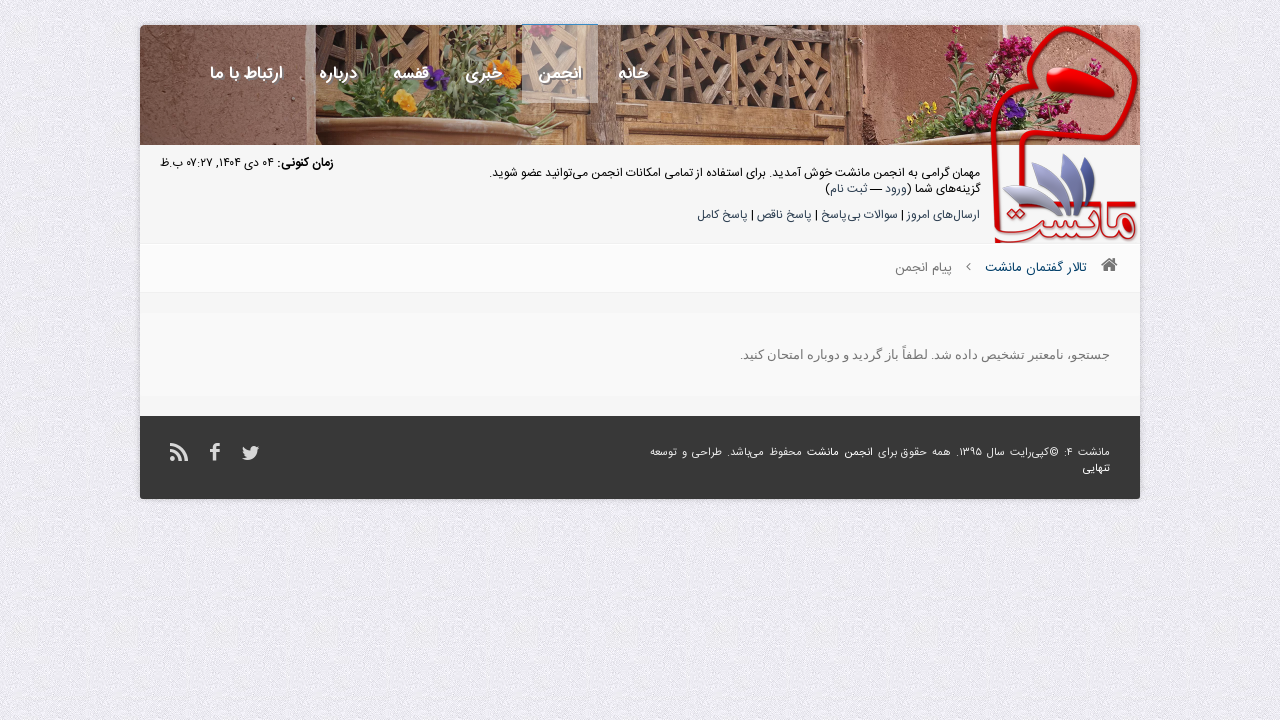

--- FILE ---
content_type: text/css
request_url: https://manesht.ir/A.forum,,_css,,_main.mini.css+newassets,,_css,,_bootstrap-rtl.css,Mcc.3ROGZzq0-B.css.pagespeed.cf.M0_d8xXGoJ.css
body_size: 23457
content:
@font-face{font-family:'BKoodakBold';src:url(newassets/fonts/BKoodakBold.eot?#) format('eot') , url(newassets/fonts/BKoodakBold.woff1) format('woff') , url(newassets/fonts/BKoodakBold.ttf) format('truetype');font-type:bold}html{direction:ltr;line-height:18px}body{background:#fbfbf8 url(forum/images/manesht/xbody-bg.jpg.pagespeed.ic.TmLaatoUUK.webp) repeat center top;line-height:1.4;margin:0;font-family:IRANSans;font-size:12px;margin:0;padding:0;text-align:justify;direction:ltr;line-height:18px}a{margin:0;padding:0;text-align:justify;direction:rtl}a:hover,a:active{color:#f60;text-decoration:underline}#container{background:url(https://www.manesht.ir/resources/long-header.jpg) top center no-repeat;width:100%;background-position:center 0;margin:auto;padding:0;font-family:IRANSans;text-align:right;border-width:0;direction:rtl}#content{width:auto!important;background:#f7f7f7;-moz-border-radius:7px;padding:10px}.menu ul{background:#c8edfe;width:952px;color:#000;text-align:right;padding:4px}.menu ul a:link{color:#5b8ebd;text-decoration:none}.menu ul a:hover,.menu ul a:active{color:#f60;text-decoration:none}#panel{background:url(https://www.manesht.ir/wp-content/themes/albeo/images/xnavbg.gif.pagespeed.ic.dapWJoAQmq.webp) center;height:33px;margin:5px 0 21px;color:#000;padding:2px;font-size:12px;margin-top:3px;-moz-border-radius:7px;font-family:IRANSans;behavior:url(js/PIE.htc)}.thead{background:#3daceb url(forum/images/manesht/xthead_bg.gif.pagespeed.ic.Ia2x_eojFq.webp) top left repeat-x;color:#fff;height:30px;padding-right:14px}.thead a:link{color:#fff;text-decoration:none}.thead a:visited{color:#fff;text-decoration:none}.thead a:hover,.thead a:active{color:#fff;text-decoration:underline}.trow1{background:#fff url(forum/images/manesht/trow.gif.pagespeed.ce.fO34nruQ7z.gif)}.trow_shaded{background:#ffdde0}.trow_selected td{background:#fffbd9}.trow_sep{background:#e5e5e5;color:#000;font-size:12px;font-weight:700}.bottommenu{background:#f9f9f9;color:#000;border:1px solid #e1e1e1;padding:8px;border-radius:7px;-moz-border-radius:7px;-khtml-border-radius:7px;-webkit-border-radius:7px;behavior:url(js/PIE.htc)}.smalltext{font-size:11px;font-family:IRANSans,Tahoma;font-weight:300}.largetext{font-size:16px;font-weight:700;font-family:IRANSans,Tahoma}input.textbox{background:#fff;color:#000;border:1px solid #0f5c8e;border-radius:4px;-moz-border-radius:4px;-khtml-border-radius:4px;-webkit-border-adius:4px;vertical-align:middle;padding:3.33333333333px;font-family:IRANSans,Tahoma}textarea{line-height:1.4;font-size:13px;background:#fff;color:#000;border:1px solid #0f5c8e;border-radius:4px;-moz-border-radius:4px;-khtml-border-radius:4px;-webkit-border-adius:4px;padding:3.33333333333px;font-family:IRANSans,Tahoma}select{background:rgba(220,220,220,.1);border:1px solid rgba(10,10,10,.15);font-family:IRANSans,Tahoma;border-radius:4px;-moz-border-radius:4px;-khtml-border-radius:4px;-webkit-border-adius:4px;padding:3.33333333333px;vertical-align:middle}.editor{background:#f1f1f1;border:1px solid #ccc;font-family:IRANSans,Tahoma}.editor_control_bar{background:#fff;border:1px solid #0f5c8e;font-family:IRANSans,Tahoma}.autocomplete{background:#fff;border:1px solid #000;color:#000}.autocomplete_selected{background:#adcee7;color:#000}.popup_menu{background:#ccc;border:1px solid #000}.popup_menu .popup_item{background:#fff;color:#000}.popup_menu .popup_item:hover{background:#c7dbee;color:#000}.trow_reputation_positive{background:#cfc}.trow_reputation_negative{background:#fcc}.reputation_positive{color:green}.reputation_neutral{color:#444}.reputation_negative{color:red}.invalid_field{border:1px solid #f30;color:#f30}.valid_field{border:1px solid #0c0}.validation_error{background:url(forum/images/xinvalid.gif.pagespeed.ic.LJauu9Ig3K.webp) no-repeat center left;color:#f30;margin:5px 0;padding:5px;font-weight:700;font-size:11px;padding-right:22px}.validation_success{background:url(forum/images/xvalid.gif.pagespeed.ic.TrE3aO09y_.webp) no-repeat center left;color:#00b200;margin:5px 0;padding:5px;font-weight:700;font-size:11px;padding-right:22px}.validation_loading{background:url(forum/images/spinner.gif.pagespeed.ce.hrGsbRxIXV.gif) no-repeat center left;color:#555;margin:5px 0;padding:5px;font-weight:700;font-size:11px;padding-right:22px}img{border:0}.clear{clear:both}.hidden{display:none;float:none;width:1%}.float_left{float:left;margin-left:20px}.float_right{float:right;margin-right:20px}.menu ul{list-style:none;margin:0}.menu li{display:inline;padding-left:5px}.menu img{padding-right:5px;vertical-align:top}#panel .links{margin:0;float:left}img.attachment{border:1px solid #e9e5d7;padding:2px}hr{height:1px;border:0;border-bottom:1px solid #b8c6eb}#copyright{margin:0;padding:10px 0 0;padding-left:10px;padding-top:10px;text-align:center;font-family:IRANSans,Tahoma}#debug{float:right;text-align:right;margin-top:0}blockquote{border:1px solid #c3d7ea;margin:0;background:#fff;padding:4px}blockquote cite{font-weight:700;border-bottom:1px solid #c3d7ea;font-style:normal;display:block;margin:4px 0}blockquote cite span{float:right;font-weight:400}blockquote cite span.highlight{float:none;font-weight:700;padding-bottom:0}.codeblock{background:#fff;border:1px solid #ccc;padding:4px}.codeblock .title{border-bottom:1px solid #ccc;font-weight:700;margin:4px 0}.codeblock code{overflow:auto;height:auto;max-height:200px;max-width:875px;display:block;direction:ltr;text-align:left;font-family:Tahoma;font-size:13px}.subforumicon{border:0;vertical-align:middle}.separator{margin:5px;padding:0;height:0;font-size:1px;list-style-type:none}form{margin:0;padding:0}.popup_menu .popup_item_container{margin:1px;text-align:left}.popup_menu .popup_item{display:block;padding:3px;text-decoration:none;white-space:nowrap}.popup_menu a.popup_item:hover{text-decoration:none}.autocomplete{text-align:left}.subject_new{font-weight:700}.highlight{background:#ffc;padding-top:3px;padding-bottom:3px}.pm_alert{background:#ffcf47;border:1px solid #997000;-moz-border-radius:6px;border-radius:6px;-webkit-border-radius:6px;-khtml-border-radius:6px;padding:12px 12px 12px 40px;margin-bottom:8px;font-size:11px;color:#4e3900}.red_alert{background:#f9d9d9;border:0 solid rgba(225,5,5,.2);color:rgba(225,5,5,.5);text-align:center;padding:5px 20px;font-size:13px;margin-bottom:15px;border-radius:2px}.red_alert a:visited{color:rgba(225,5,5,.5);text-decoration:none}.high_warning{color:#c00}.moderate_warning{color:#f3611b}.low_warning{color:#ae5700}div.error{padding:5px 10px;border-top:2px solid #ffd324;border-bottom:2px solid #ffd324;background:#fff6bf;font-size:12px}div.error p{margin:0;color:#000;font-weight:400}div.error p em{font-style:normal;font-weight:700;padding-left:24px;display:block;color:#c00;background:url(forum/images/xerror.gif.pagespeed.ic.IL71Checum.webp) no-repeat 0}div.error.ul{margin-left:24px}.online{color:#15a018}.offline{color:#c7c7c7}.pagination{font-size:11px;padding-top:10px;margin-bottom:5px}.tfoot .pagination,.tcat .pagination{padding-top:0}.pagination .pages{font-weight:700}.pagination .pagination_current,.pagination a{padding:4px 7px;margin-bottom:3px}.pagination a{border-radius:4px;-moz-border-radius:4px;-khtml-border-radius:4px;-webkit-border-adius:4px;background:rgba(10,10,10,.1);border:1px solid rgba(10,10,10,.15);color:#2f445a;filter:progid:DXImageTransform.Microsoft.Gradient(GradientType=1,StartColorStr='#260A0A0A',EndColorStr='#260A0A0A')
}.pagination .pagination_current{border-radius:4px;-moz-border-radius:4px;-khtml-border-radius:4px;-webkit-border-adius:4px;background:rgba(10,10,10,.4);border:1px solid rgba(10,10,10,.45);color:#f0f0f0;font-weight:700;filter:progid:DXImageTransform.Microsoft.Gradient(GradientType=1,StartColorStr='#660A0A0A',EndColorStr='#660A0A0A')
}.pagination a:hover{background:#f0f0f0;text-decoration:none}.thread_legend,.thread_legend dd{margin:0;padding:0}.thread_legend dd{padding-bottom:4px;margin-right:15px}.thread_legend img{margin-right:4px;vertical-align:bottom}.forum_legend,.forum_legend dt,.forum_legend dd{margin:0;padding:0}.forum_legend dd{float:right;margin-left:10px;margin-top:10px}.forum_legend dt{margin-left:10px;float:right}.success_message{color:#00b200;font-weight:700;font-size:10px;margin-bottom:10px}.error_message{color:#c00;font-weight:700;font-size:10px;margin-bottom:10px}.post_body{padding:5px;line-height:25px}.post_content{padding:10px 10px 5px}.quick_jump{background:url(forum/images/xjump.png.pagespeed.ic.8WiJFtENCv.webp) no-repeat 0;width:13px;height:13px;padding-left:13px;vertical-align:middle;border:0;font-family:IRANSans,Tahoma}.postbox{border-left:2px dashed #1dabcc;border-right:2px dashed #1dabcc;border-top:0 dashed #d4d4d4;border-bottom:0 dashed #d4d4d4;padding:2px;font-family:IRANSans,Tahoma}.foot{background:#fff url(forum/images/manesht/xback.gif.pagespeed.ic.KP8NQGmmPv.webp);width:952px;color:#0000;padding:4px;font-family:IRANSans,Tahoma}.foot a:link{color:#026cb1;text-decoration:none}.foot a:visited{color:#026cb1;text-decoration:none}.foot a:hover,.menu ul a:active{color:#f60;text-decoration:none}.subforumsotun{float:right;width:50%;overflow:hidden}.adsgreen{background:url(forum/images/adsgreen01.gif.pagespeed.ce.pb4Eo9IeDZ.gif) top right repeat-y;width:25px;-moz-border-radius:5px 0 0 5px;border-radius:5px 0 0 5px}.tnx_style{padding-right:5px;border:2px solid #fd0272;border-top:1px solid #ffcce3;border-bottom:1px solid #ffcce3;-moz-border-radius:5px;border-radius:5px}.thxdsp_outline{-moz-border-radius:5px;border-radius:5px}.manesht{font:bold 100% IRANSans;width:981px;height:88px;position:absolute;top:0}#menu1{width:919px;margin:0 53px 0 0}#menu1 .ddsmoothmenu1{background:url(wp-content/themes/albeo/images/xnavbg.gif.pagespeed.ic.dapWJoAQmq.webp) right no-repeat;height:37px;padding:0 -16px;position:relative}#menu1 a{display:block;float:right;height:37px}#menu1 a span{display:none}#menu1 a.active,#menu1 a:hover{background-position:bottom}#menu1 .seperator{background-image:url(wp-content/themes/albeo/images/xnavbg.gif.pagespeed.ic.dapWJoAQmq.webp);float:right;height:37px;width:15px}#menu1 a.home{background-image:url(wp-content/themes/albeo/images/xnavhome.gif.pagespeed.ic.7NR23puOL5.webp);width:73px;float:right}#menu1 a.shared{background-image:url(wp-content/themes/albeo/images/xnavshared.gif.pagespeed.ic.VFbrvrj129.webp);width:105px;float:right}#menu1 a.navarshad{background-image:url(wp-content/themes/albeo/images/xnavarshad.gif.pagespeed.ic.MGYb4k7iuw.webp);width:126px;float:right}#menu1 a.navBlog{background-image:url(wp-content/themes/albeo/images/xnavBlog.gif.pagespeed.ic.4dEY2JbdC5.webp);width:63px;float:right}#menu1 a.navmobile{background-image:url(wp-content/themes/albeo/images/xnavmobile.gif.pagespeed.ic.qIRsYTGay3.webp);width:117px;float:right}#menu1 a.navContact{background-image:url(wp-content/themes/albeo/images/xnavContact.gif.pagespeed.ic.fPpUeTe931.webp);width:101px;float:right}#menu1 a.navaboutmanesht{background-image:url(wp-content/themes/albeo/images/xnavaboutmanesht.gif.pagespeed.ic.cgsFXsBleQ.webp);width:126px;float:right}#menu1 a.navForum{background-image:url(wp-content/themes/albeo/images/xnavforum.gif.pagespeed.ic.pwvDrRMshj.webp);width:126px;float:right}#menu1 a.navBookshelf{background-image:url(wp-content/themes/albeo/images/xnavbookshelf.gif.pagespeed.ic.NV_4rIOEi9.webp);width:70px;float:right}#menu1 a.signup{border-radius:5px 0 0 5px;-moz-border-radius:5px 0 0 5px;-khtml-border-radius:5px 0 0 5px;-webkit-border-top-left-radius:5px;-webkit-border-bottom-left-radius:5px;background-color:#363a3e;background-image:url(wp-content/themes/albeo/images/xsign-1.gif.pagespeed.ic.7UdZ53Mtyz.webp);position:absolute;left:-8px;width:119px;behavior:url(js/PIE.htc)}#menu1 a.signup3{border-radius:5px 0 0 5px;-moz-border-radius:5px 0 0 5px;-khtml-border-radius:5px 0 0 5px;-webkit-border-top-left-radius:5px;-webkit-border-bottom-left-radius:5px;background-color:#363a3e;background-image:url(forum/images/xazmoon.gif.pagespeed.ic.ju7rokrP45.webp);position:absolute;left:-8px;width:141px;behavior:url(js/PIE.htc)}#menu1 a.takmili{border-radius:5px 0 0 5px;-moz-border-radius:5px 0 0 5px;-khtml-border-radius:5px 0 0 5px;-webkit-border-top-left-radius:5px;-webkit-border-bottom-left-radius:5px;background-color:#363a3e;background-image:url(forum/images/manesht/xtakmili.gif.pagespeed.ic.5T0ADT2cQM.webp);position:absolute;left:-8px;width:119px;behavior:url(js/PIE.htc)}#menu1 a.NavWiki{background-image:url(wp-content/themes/albeo/images/xnavwiki.gif.pagespeed.ic.bMrEQ0bG1v.webp);float:right;width:83px}#menu1 a.NavNews{background-image:url(wp-content/themes/albeo/images/xnavnews.gif.pagespeed.ic.rBwcJ1SUud.webp);float:right;width:83px}#menu1 a.NavPackage{background-image:url(wp-content/themes/albeo/images/package.gif.pagespeed.ce.PXnmbsg-Hg.gif);position:absolute;left:111px;width:119px}#home-mid-bg-container{position:absolute;margin-left:auto;margin-right:auto;top:195px;width:970px;height:350px;z-index:1}#rotator{position:absolute;width:970px;height:280px;margin-top:28px}#MainNav{background:url(wp-content/themes/albeo/images/xnavbg.gif.pagespeed.ic.dapWJoAQmq.webp) center repeat-x #e7e7e7;width:980px;min-height:36px;position:relative;z-index:1000;margin:0 auto 20px;padding:0;border-radius:5px;-moz-border-radius:5px;-khtml-border-radius:5px;-webkit-border-radius:5px;box-shadow:0 1px 3px rgba(0,0,0,.4);-moz-box-shadow:0 1px 3px rgba(0,0,0,.4);-webkit-box-shadow:0 1px 3px rgba(0,0,0,.4);behavior:url(js/PIE.htc);-pie-background:url(wp-content/themes/albeo/images/navbg.gif) center repeat-x #e7e7e7}.home_btn{width:28px;height:19px;overflow:hidden;margin:0;padding:9px 14px 9px 5px;float:right;display:block;position:relative;box-shadow:0 1px 3px rgba(0,0,0,.4);border-radius:0 5px 5px 0;-moz-border-radius:0 5px 5px 0;-khtml-border-radius:0 5px 5px 0;-webkit-border-top-right-radius:5px;-webkit-border-bottom-right-radius:5px;background:url(wp-content/themes/paradise/images/xgrey_grad.gif.pagespeed.ic.iEWKzpgU0f.webp) top repeat-x #363a3e;behavior:url(js/PIE.htc);-pie-background:url(wp-content/themes/paradise/images/grey_grad.gif) top repeat-x #363a3e}.container{width:100%;min-height:100%;margin:0 auto;position:relative;z-index:10}.boxF{margin-bottom:20px;padding:20px;border-radius:5px;-moz-border-radius:5px;-khtml-border-radius:5px;-webkit-border-radius:5px;box-shadow:0 0 3px rgba(0,0,0,.2);-moz-box-shadow:0 0 3px rgba(0,0,0,.2);-webkit-box-shadow:0 0 3px rgba(0,0,0,.2);background-color:rgba(80,80,80,.1);filter:progid:DXImageTransform.Microsoft.Gradient(GradientType=1,StartColorStr='#19505050',EndColorStr='#19505050')
}.box1,#sidebar .widget-container{margin-bottom:20px;padding:20px;border-radius:5px;-moz-border-radius:5px;-khtml-border-radius:5px;-webkit-border-radius:5px;box-shadow:0 0 3px rgba(0,0,0,.2);-moz-box-shadow:0 0 3px rgba(0,0,0,.2);-webkit-box-shadow:0 0 3px rgba(0,0,0,.2);background:#fff;z-index:1;behavior:url(js/PIE.htc)}.box2,#sidebar .widget-container2{margin-bottom:20px;padding:20px;border-radius:5px;-moz-border-radius:5px;-khtml-border-radius:5px;-webkit-border-radius:5px;box-shadow:0 0 3px rgba(0,0,0,.2);-moz-box-shadow:0 0 3px rgba(0,0,0,.2);-webkit-box-shadow:0 0 3px rgba(0,0,0,.2);background:#e4fd84;behavior:url(js/PIE.htc)}.box3{margin-bottom:20px;padding:20px;border-radius:5px;-moz-border-radius:5px;-khtml-border-radius:5px;-webkit-border-radius:5px;box-shadow:0 0 3px rgba(0,0,0,.2);-moz-box-shadow:0 0 3px rgba(0,0,0,.2);-webkit-box-shadow:0 0 3px rgba(0,0,0,.2);background:#df8800;behavior:url(js/PIE.htc)}.box4,#sidebar .widget-container4{margin-bottom:20px;border-radius:5px;-moz-border-radius:5px;-khtml-border-radius:5px;-webkit-border-radius:5px;box-shadow:0 0 3px rgba(0,0,0,.2);-moz-box-shadow:0 0 3px rgba(0,0,0,.2);-webkit-box-shadow:0 0 3px rgba(0,0,0,.2);background:#b0c7f6;behavior:url(js/PIE.htc);padding:1px 20px 20px}#content_wrapper #content1{width:980px;margin:0 auto}#header{width:980px;min-height:50px;margin:0 auto;padding:12px 30px 7px;position:relative;height:100px}a.logo{width:auto;height:auto;display:block;outline:none;float:right;font:bold 2.7em/1em "Arial Narrow",Arial,Helvetica,sans-serif;color:#2b2b2b;text-decoration:none}a:hover.logo{color:#5b5b5b;text-decoration:none}#breadcrumbs{width:920px;margin:-25px auto 10px;padding:15px 19px 12px;text-transform:capitalize;color:#8c8c8c;border:1px solid #dcdcdc;border-radius:5px;-moz-border-radius:5px;-khtml-border-radius:5px;-webkit-border-radius:5px;background:rgba(255,255,255,.6);position:relative;filter:progid:DXImageTransform.Microsoft.Gradient(GradientType=1,StartColorStr='#99FFFFFF',EndColorStr='#99FFFFFF')
}#breadcrumbs a{color:#8c8c8c;text-decoration:none}#breadcrumbs a:hover{color:#000;text-decoration:none}#breadcrumbs ul{margin:0;padding:0;list-style:none}#breadcrumbs li{margin:0;padding:0 0 0 18px;float:left;background:url(wp-content/themes/paradise/images/arr.gif.pagespeed.ce.zdKTa7kh2u.gif) 7px 4px no-repeat}#breadcrumbs li:first-child{padding:0;background:none}#content_wrapper #content1{width:980px;margin:0 auto}#content_wrapper,#content_wrapper_sbl,#content_wrapper_sbr{width:980px;min-height:300px;margin:0 auto;padding:10px 0;direction:rtl}#content_wrapper_sbl #content1{width:650px;float:right}#content_wrapper_sbr #content1{width:650px;float:left}#sidebar{width:310px}#content_wrapper_sbr #sidebar{float:right}#content_wrapper_sbl #sidebar{float:left}#sidebar .widget-container{width:270px}#sidebar .widget-container>ul li{width:auto;padding:5px 0;color:#6e6d78;border-bottom:1px dashed #d6d6d7}#sidebar .widget-container>ul li a{color:#232323;text-decoration:none}#sidebar .widget-container>ul li a:hover{color:rgba(0,0,0,.5);text-decoration:none}#sidebar .widget-container2{width:270px}#sidebar .widget-container2>ul li{width:auto;padding:5px 0;color:#6e6d78;border-bottom:1px dashed #d6d6d7}#sidebar .widget-container2>ul li a{color:#232323;text-decoration:none}#sidebar .widget-container2>ul li a:hover{color:rgba(0,0,0,.5);text-decoration:none}ul.ui-tabs-nav,li.ui-tabs-nav-item,li.ui-tabs-nav-item a:link,li.ui-tabs-nav-item a:visited{margin:0;padding:0;border:0;outline:0;line-height:1.3;text-decoration:none;font-size:100%;list-style:none;float:left;font-family:IRANSans,Tahoma,Helvetica,sans-serif}ul.ui-tabs-nav{position:absolute;left:192px;z-index:1;top:297px;width:auto;height:auto}li.ui-tabs-nav-item a:link,li.ui-tabs-nav-item a:visited{font-size:.8em;font-weight:400;color:#363636}.logotext{font:100% Tahoma;background:transparent no-repeat scroll right center;width:970px;height:18px;direction:rtl;color:#000;text-align:left}#panel .remember_me input{vertical-align:middle;margin-top:-1px}.hiddenrow{display:none}.selectall{background-color:#fffbd9;font-weight:700;text-align:center}.repbox{font-size:16px;font-weight:700;padding:5px 7px}._neutral{background-color:#fafafa;color:#999;border:1px solid #ccc}._minus{background-color:#fdd2d1;color:#cb0200;border:1px solid #980201}._plus{background-color:#e8fcdc;color:#080;border:1px solid #080}.pagination_breadcrumb{background-color:#f5f5f5;border:1px solid #fff;outline:1px solid #ccc;padding:5px;margin-top:5px;font-weight:400}.pagination_breadcrumb_link{vertical-align:middle;cursor:pointer}.post{width:610px;padding-bottom:35px;margin-bottom:35px;border-bottom:1px solid #e5e5e5}.post h2{margin-bottom:7px;margin-top:-4px}.post h2 a{color:#232323;text-decoration:none}.post h2 a:hover{text-decoration:none}.post_title_wrap{padding-bottom:0}.post_title{width:530px;float:right}.post_thumb{float:left;height:100px;width:100px}.posted{font-size:.95em;padding:3px 0;border-top:1px solid #d9d9d9;border-bottom:1px solid #d9d9d9}.posted a,.posted a:hover{text-decoration:none}.post_date{width:55px;min-height:38px;float:right;margin-left:15px;padding:5px;overflow:hidden;border-radius:5px;-moz-border-radius:5px;-khtml-border-radius:5px;-webkit-border-radius:5px;z-index:0;color:#fff;background:url(wp-content/themes/paradise/images/colors/lime/xgrad_px.gif.pagespeed.ic.U_6kG2BnUx.webp) top repeat-x #6eac1a}.day{display:block;text-align:center;font:1.8em/1.1em Arial,Helvetica,sans-serif}.month{display:block;text-align:center;line-height:1em}.post h2 a:hover{color:#6eac1a;margin-top:-2px}.post a{color:#6eac1a}.btn{width:auto;display:inline-block;padding:7px 12px;cursor:pointer;outline:none;text-decoration:none;font-size:12px;line-height:11px;text-align:center;border-radius:5px;-moz-border-radius:5px;-khtml-border-radius:5px;-webkit-border-radius:5px}.btn.big{display:block;font-size:18px!important;white-space:nowrap;text-transform:uppercase;text-decoration:none;padding:12px 15px 10px}a:hover.btn,a:focus.btn{text-decoration:none}.post a.btn{color:#fff;background:url(wp-content/themes/paradise/images/colors/lime/xgrad_px.gif.pagespeed.ic.U_6kG2BnUx.webp) top repeat-x #6eac1a}.post a:hover.btn,.post a:focus.btn{color:#fff;background:#bebebe}.post .btn.big{color:#fff;background:url(wp-content/themes/paradise/images/colors/lime/xgrad_px.gif.pagespeed.ic.U_6kG2BnUx.webp) top repeat-x #6eac1a}.post a:hover.btn.big,.post a:focus.btn.big{color:#fff;background:url(wp-content/themes/paradise/images/colors/lime/xgrad_px.gif.pagespeed.ic.U_6kG2BnUx.webp) 0 -15px repeat-x #6eac1a}.pic,.flickr img{display:block;padding:4px;border:1px solid #d5d5d5;background:#fff}img:hover.pic{background:#6eac1a;border:1px solid #579015}div.hover_box{padding:18px 18px 10px;display:block;text-decoration:none;border-radius:5px;-moz-border-radius:5px;-khtml-border-radius:5px;-webkit-border-radius:5px}div:hover.hover_box{background:#ebebeb}table{color:#0c1621;font-family:IRANSans,Tahoma,Verdana,sans-serif;font-size:13px}.tborder{background:#a4bbd3;width:100%;margin:0 auto}.tborder2{background:#dce7f2;width:100%;margin:0 auto;border:1px solid #a4bbd3;border-top:0;-webkit-border-bottom-right-radius:4px;-webkit-border-bottom-left-radius:4px;-moz-border-radius-bottomright:4px;-moz-border-radius-bottomleft:4px;border-bottom-right-radius:4px;border-bottom-left-radius:4px}.thead_left{background:url(forum/images/manesht/xthead_left.jpg.pagespeed.ic.d-56S-xhjx.webp) 0 0 no-repeat;height:41px}.thead_right{background:url(forum/images/manesht/xthead_right.jpg.pagespeed.ic.fd7QwqYBPk.webp) 100% 0 no-repeat;height:41px}.thead2_left{background:url(forum/images/manesht/xthead2_left.jpg.pagespeed.ic.AkV0b1y8Ka.webp) 0 0 no-repeat;height:41px}.thead2_right{background:url(forum/images/manesht/xthead2_right.jpg.pagespeed.ic.9SUn1tOxTV.webp) 100% 0 no-repeat;height:41px}.thead2_right2{background:url(forum/images/manesht/xthead2_right2.gif.pagespeed.ic.1MmsScvip-.webp) 0 0 no-repeat;height:41px}.thead_wrap{padding:8px 12px}.thead_title{float:right;padding-top:2px}.thead,.thead_main{background:#056094 url(forum/images/manesht/xthead_main.jpg.pagespeed.ic.dQxMLD1rfd.webp) 0 0 repeat-x;color:#fff;height:41px}.thead2_main{background:#d2e0ee url(forum/images/manesht/xthead2_main.jpg.pagespeed.ic.VRD0bM3YL2.webp) 0 0 repeat-x;color:#2f445a;height:41px}.thead2_main a{color:#2f445a;text-decoration:none font-size:18px!important;font-weight:700}.thead2_main a:hover{color:#000}.thead a,.thead_main a{color:#fff;text-decoration:none}.thead a:hover,.thead_main a:hover{color:#fff;text-decoration:underline}.tcat,.tfoot{background:#e5edf5 url(forum/images/manesht/xtcat_main.jpg.pagespeed.ic.qXyvh4lDwk.webp) 0 100% repeat-x;color:#3a4f64;font-size:12px;border-top:1px solid #f6fafd}.tcat a,.tfoot a{color:#3a4f64;text-decoration:underline}.tcat a:hover,.tfoot a:hover{color:#0d1e2f;text-decoration:none}table.forum_main{background:#eaf1fa;border:1px solid #c3d7ea;-webkit-border-radius:4px;-khtml-border-radius:4px;-moz-border-radius:4px;border-radius:4px}.tborder2 table.active{border-color:#a4bbd3}.tborder2 table .stat_main{font-weight:700;font-size:15px;line-height:12px}.tborder2 table .stat_title{text-transform:uppercase;font-size:11px}.tborder2 table.active .stat_main{color:#165498}.trow1,.trow2{background:#dce7f2;border-top:1px solid #ebf2f8}.trow2{background:#e3edf7}.trow_shaded{background:#ffdde0;border:0;background:#ff8d77;color:#000}.trow_selected td{background:#ffcf47;color:#000}.trow_selected td a,.trow_shaded a{color:#000;text-decoration:underline}.trow_selected td a:hover,.trow_shaded a:hover{text-decoration:none}.trow_sep{background:#eaf1fa;color:#2f445a;font-size:12px;font-weight:700}.expcolimage{float:left;width:auto;vertical-align:middle;margin-top:3px}.trowads{background:#fff url(forum/images/manesht/trow2.gif.pagespeed.ce.L_BMgPH4nO.gif)}.bcLeft{background:url(forum/images/xbcLeft.gif.pagespeed.ic.0f4mJbqVvm.webp) no-repeat top left;height:40px}.bcRight{background:url(forum/images/xbcRight.gif.pagespeed.ic.hjq1pUznHq.webp) no-repeat top right;height:30px;padding:10px 10px 0}border:1px solid #ebf2f8;.breadcrumb2
{-moz-border-radius:6px;border-radius:6px;-webkit-border-radius:6px;-khtml-border-radius:6px;background:#e5edf5 url(forum/images/manesht/xtcat_main.jpg.pagespeed.ic.qXyvh4lDwk.webp) 0 100% repeat-x;color:#3a4f64;font-size:12px;border:1px solid #f6fafd;behavior:url(js/PIE.htc)}.postrate{float:left;background-image:url(forum/images/xgoshe.gif.pagespeed.ic.ooXnyDQY8b.webp);background-position:100% 0;bottom:-9px;height:21px;left:-11px;position:relative;width:61px;padding:7px 9px 9px 11px}#sign_up,#lost_pass,#donation,#donation2{-moz-border-radius:6px;background:#eef2f7;-webkit-border-radius:6px;-webkit-box-shadow:rgba(0,0,0,.6) 0 2px 12px;-moz-box-shadow:rgba(0,0,0,.6) 0 2px 12px;padding:14px 22px;width:400px;position:relative;display:none}#sign_up #sign_up_form,#lost_pass #sign_up_form,#donation #sign_up_form,#donation2 #sign_up_form{margin-top:13px}#sign_up label,#lost_pass label{display:block;margin-bottom:10px;color:#536376;font-size:.9em}#sign_up label input,#lost_pass label input,#donation label input,#donation2 label input{display:block;width:379px;height:31px;background-position:-201px 0;padding:2px 8px;font-size:1.2em;line-height:31px;border:0}#see_id{width:220px;height:23px;background-position:-208px -133px;float:right}#lost_id{background-position:-200px -175px;float:right;height:23px;width:227px}#left_out{background-position:-200px -158px;width:113px;height:16px;float:right}#sign_up_form{position:relative;background:url(forum/images/manesht/xdivider.png.pagespeed.ic.Kgu3ZRRVHW.webp) repeat-x bottom left;padding-bottom:54px;margin-bottom:12px;float:right}#actions{float:left;position:absolute;left:0;height:31px;bottom:20px;width:392px}input.form_button{float:left;width:93px;height:31px;margin-right:15px;border:0}a.form_button{float:left!important;width:93px;height:31px;margin-right:15px;border:0}#cancel{background-position:-198px -36px}#log_in{background-position:-291px -36px}#cancel:hover{background-position:-198px -67px}#cancel:active{background-position:-198px -98px}#log_in:hover{background-position:-291px -67px}#log_in:active{background-position:-291px -98px}#close_x{width:24px;height:23px;overflow:hidden;line-height:1000px;display:block;position:absolute;top:5px;left:5px;background-position:-387px -102px}#usage{background-position:-323px -172px;width:67px;height:22px}#sendpass{width:93px;height:31px;background-position:-30px -156px}#sendpass:hover{background-position:-30px -187px}#sendpass:active{background-position:-30px -218px}.sprited{background:url(forum/images/manesht/xdownload_sprite.png.pagespeed.ic.LPJxcfpHWF.webp) no-repeat;line-height:1000px;overflow:hidden;display:block}#download_latest{width:196px;height:51px;background-position:top left;margin-bottom:10px}#download_latest:hover{background-position:0 -51px}#download_latest:active{background-position:0 -102px}#download p{margin-left:7px}.neveshte{color:#536376;float:right;direction:rtl}.neveshte2{color:#536376;float:left;direction:rtl;margin-top:0}#donation_id{background-position:-202px -200px;float:right;height:23px;width:227px}.neveshte3{color:#536376;direction:rtl;float:right;margin-top:0}#apple{height:28px;margin-top:9px;padding-bottom:0;padding-left:140px;float:right}#apple #search input[type="text"]{background:url(forum/images/manesht/xsearch-white.png.pagespeed.ic.qBtLOtszEH.webp) no-repeat 174px 6px #444;border:0 none;font:bold 12px IRANSans,Tahoma,Helvetica,sans-serif;color:#d7d7d7;width:150px;padding:4px 35px 5px 15px;-webkit-border-radius:20px;-moz-border-radius:20px;border-radius:20px;text-shadow:0 2px 2px rgba(0,0,0,.3);-webkit-box-shadow:0 1px 0 rgba(255,255,255,.1) , 0 1px 3px rgba(0,0,0,.2) inset;-moz-box-shadow:0 1px 0 rgba(255,255,255,.1) , 0 1px 3px rgba(0,0,0,.2) inset;box-shadow:0 1px 0 rgba(255,255,255,.1) , 0 1px 3px rgba(0,0,0,.2) inset;-webkit-transition:all .7s ease 0;-moz-transition:all .7s ease 0;-o-transition:all .7s ease 0;transition:all .7s ease 0}#apple #search input[type="text"]:focus{background:url(forum/images/manesht/xsearch-dark.png.pagespeed.ic.vTf6yoaIU9.webp) no-repeat 224px 6px #fcfcfc;color:#6a6f75;width:200px;text-shadow:0 2px 3px rgba(0,0,0,.1)}#apple2{height:20px;float:right}#apple2 #search2{margin-top:-3px}#apple2 #search2 input[type="text"]{background:url(forum/images/manesht/xsearch-white.png.pagespeed.ic.qBtLOtszEH.webp) no-repeat 174px 4px #e7eef5;border:1px solid #a5bad5;font:12px IRANSans,Tahoma,Helvetica,sans-serif;color:#7f8489;width:150px;padding:3px 35px 4px 15px;-webkit-border-radius:20px;-moz-border-radius:20px;border-radius:20px;text-shadow:0 2px 3px rgba(0,0,0,.1);-webkit-box-shadow:0 1px 3px rgba(0,0,0,.15) inset;-moz-box-shadow:0 1px 3px rgba(0,0,0,.15) inset;box-shadow:0 1px 3px rgba(0,0,0,.15) inset;-webkit-transition:all .7s ease 0;-moz-transition:all .7s ease 0;-o-transition:all .7s ease 0;transition:all .7s ease 0}#apple2 #search2 input[type="text"]:focus{background:url(forum/images/manesht/xsearch-dark.png.pagespeed.ic.vTf6yoaIU9.webp) no-repeat 224px 4px #f5f8fb;width:200px}#mintbar{border-bottom:3px solid #ecf1ef;background:url(forum/images/manesht/xbg1.png.pagespeed.ic.Qf-9C-Yzg4.webp) repeat-x;font-size:14px;font-family:Arial,Helvetica,sans-serif;color:#fff;padding:10px 0;position:relative;top:0;left:0;z-index:2000;width:100%;text-align:center;height:20px}#mintbar a{color:#fff;text-decoration:none}#closebtn{background:url(forum/images/manesht/xclose.png.pagespeed.ic.NfCSpzg-1l.webp) top no-repeat;border:0;margin-left:15px;position:absolute;cursor:pointer}#mint{cursor:pointer;position:relative;z-index:1000}.mintbar{margin:0 auto;width:600px;direction:rtl;position:fixed}.mintbar form{float:left;margin:1px 10px 0;width:275px}.mintbar .sbox{border:1px solid #555;border-radius:5px 5px;color:#888;float:left;margin:-2px 0 0;padding:3px;width:155px}.mintbar .go{float:left;margin:-2px 0 0 10px;height:24px}.mintbar #closebtn{margin-left:-20px}.pagination .pages{display:inline-block;float:right;margin-top:14px}.post_content span.smalltext{margin-right:5px;font-size:12px}.bkoodak14px{font-family:iransansdn,IRANSans,Tahoma;font-size:14px}.bkoodak15px{font-family:iransansdn,IRANSans,Tahoma;font-size:14px;font-weight:700}.bkoodak{font-family:iransansdn,IRANSans,Tahoma}.post_content1{font-family:IRANSans,Tahoma!important;font-size:17px}.cufonize{font-family:IRANSans,Tahoma}.cufonizew{font-family:IRANSans,Tahoma}#footer{text-align:center;padding:10px 0 0;font-family:Tahoma;font-size:12px;color:#aaa;display:block;text-shadow:0 1px 0 #fff}#footer a{color:#8c8c8c;text-decoration:none;text-shadow:0 1px 0 #fff}#footer a:hover{color:#e1e1e1}#footer span{background:#f9f9f9;padding:0 10px;border:1px solid #e1e1e1}#footer hr{margin:20px 0 19px;border:0;border-bottom:1px solid #e1e1e1;margin-top:-10px;z-index:-1}#footer manesht{display:inline-block;-webkit-transition:color .2s ease-out , -webkit-transform .2s ease-out;-moz-transition:color .2s ease-out , -moz-transform .2s ease-out;-o-transition:color .2s ease-out , -o-transform .2s ease-out;transition:color .2s ease-out , transform .2s ease-out}#footer manesht:hover{-webkit-transform:rotate(0deg) translateX(0) scale(1.4);-moz-transform:rotate(0deg) translateX(0) scale(1.4);-ms-transform:rotate(0deg) translateX(0) scale(1.4);-o-transform:rotate(0deg) translateX(0) scale(1.4);transform:rotate(0deg) translateX(0) scale(1.4)}.PageJumpWidget{-webkit-border-radius:4px;-moz-border-radius:4px;border-radius:4px;float:left;display:block;margin-top:2px;background-color:#a6c2d9!important}.PageJumpWidget a:hover{background-color:#46566b!important;text-decoration:none!important}.PageJumpWidget a.pn-num{color:#fff!important;-webkit-border-radius:4px;-moz-border-radius:4px;border-radius:4px;text-align:center;display:block;float:right;font-size:11px;min-width:16px;padding:3px 2px;font-weight:700}#apple{height:28px;margin-top:9px;padding-bottom:0;padding-left:140px;float:right}#apple #search input[type="text"]{background:url(forum/images/manesht/xsearch-white.png.pagespeed.ic.qBtLOtszEH.webp) no-repeat 174px 6px #444;border:0 none;font:bold 12px Tahoma,Helvetica,sans-serif;color:#d7d7d7;width:150px;padding:4px 35px 5px 15px;-webkit-border-radius:20px;-moz-border-radius:20px;border-radius:20px;text-shadow:0 2px 2px rgba(0,0,0,.3);-webkit-box-shadow:0 1px 0 rgba(255,255,255,.1) , 0 1px 3px rgba(0,0,0,.2) inset;-moz-box-shadow:0 1px 0 rgba(255,255,255,.1) , 0 1px 3px rgba(0,0,0,.2) inset;box-shadow:0 1px 0 rgba(255,255,255,.1) , 0 1px 3px rgba(0,0,0,.2) inset;-webkit-transition:all .7s ease 0;-moz-transition:all .7s ease 0;-o-transition:all .7s ease 0;transition:all .7s ease 0}#apple #search input[type="text"]:focus{background:url(forum/images/manesht/xsearch-dark.png.pagespeed.ic.vTf6yoaIU9.webp) no-repeat 224px 6px #fcfcfc;color:#6a6f75;width:200px;text-shadow:0 2px 3px rgba(0,0,0,.1)}#apple2{height:20px;float:right}#apple2 #search2{margin-top:-3px}#apple2 #search2 input[type="text"]{background:url(forum/images/manesht/xsearch-white.png.pagespeed.ic.qBtLOtszEH.webp) no-repeat 174px 4px #e7eef5;border:1px solid #a5bad5;font:12px Tahoma,Helvetica,sans-serif;color:#7f8489;width:150px;padding:3px 35px 4px 15px;-webkit-border-radius:20px;-moz-border-radius:20px;border-radius:20px;text-shadow:0 2px 3px rgba(0,0,0,.1);-webkit-box-shadow:0 1px 3px rgba(0,0,0,.15) inset;-moz-box-shadow:0 1px 3px rgba(0,0,0,.15) inset;box-shadow:0 1px 3px rgba(0,0,0,.15) inset;-webkit-transition:all .7s ease 0;-moz-transition:all .7s ease 0;-o-transition:all .7s ease 0;transition:all .7s ease 0}#apple2 #search2 input[type="text"]:focus{background:url(forum/images/manesht/xsearch-dark.png.pagespeed.ic.vTf6yoaIU9.webp) no-repeat 224px 4px #f5f8fb;width:200px}.mr_box{border:1px solid #9a9a9a;background-color:#fff}.yes_stat{color:#080;font-size:small}.no_stat{color:red;font-size:small}.manesht_rate_cancel{background:url(forum/images/xmaneshtrate_reset.gif.pagespeed.ic.oKGq2AsXG6.webp) no-repeat 0 0;display:block;width:52px;height:26px}.manesht_rate_cancel:hover{background:url(forum/images/xmaneshtrate_reset.gif.pagespeed.ic.oKGq2AsXG6.webp) no-repeat 0 0;background-position:0 -26px;display:block;width:52px;height:26px}.manesht_rate{display:block;width:91px;height:26px}.yes_active,.yes_deactive:hover{background:url(forum/images/xmaneshtrate_yes.gif.pagespeed.ic.8sQPbMtUSl.webp) no-repeat 0 0;background-position:0 -26px}.no_deactive,.no_deactive{background:url(forum/images/xmaneshtrate_no.gif.pagespeed.ic.dnGaHzjGEN.webp) no-repeat 0 0}.yes_deactive,.yes_deactive{background:url(forum/images/xmaneshtrate_yes.gif.pagespeed.ic.8sQPbMtUSl.webp) no-repeat 0 0}.no_active,.no_deactive:hover{background:url(forum/images/xmaneshtrate_no.gif.pagespeed.ic.dnGaHzjGEN.webp) no-repeat 0 0;background-position:0 -26px}.breadcrumb1back{font-size:11px;background:#f0f7fc url(forum/images/xcategory-23px-light.png.pagespeed.ic.8taOrs_bYo.webp) repeat-x top;border:1px solid #a5cae4;border-radius:5px;-webkit-border-radius:5px;-moz-border-radius:5px;-khtml-border-radius:5px;overflow:hidden;zoom:1;padding:0;margin-bottom:10px}.breadcrumb1{font-size:15px;font-family:BKoodakBold;overflow:hidden;border:0 solid #a5cae4;zoom:1;padding:0;margin-bottom:10px;margin-top:-33px}.breadcrumb1 .boardTitle{display:none}.breadcrumb1 .crust{display:block;float:right;position:relative;zoom:1}.breadcrumb1 .crust a.crumb{text-decoration:none;background-color:rgba(60,60,60,.1);padding:0 18px 0 10px;margin-bottom:-1px;border-bottom:1px solid rgba(60,60,60,.1);outline:0 none;-moz-outline-style:0 none;display:block;line-height:24px;_border-bottom:none;filter:progid:DXImageTransform.Microsoft.gradient(startColorstr=#193C3C3C,endColorstr=#193C3C3C)
}.breadcrumb1 .crust:first-child a.crumb{padding-right:10px;border-top-right-radius:4px;-webkit-border-top-right-radius:4px;-moz-border-radius-topright:4px;-khtml-border-top-right-radius:4px;border-bottom-right-radius:4px;-webkit-border-bottom-right-radius:4px;-moz-border-radius-bottomright:4px;-khtml-border-bottom-right-radius:4px}.breadcrumb1 .crust:last-child a.crumb{font-weight:700}.breadcrumb1 .crust .arrow{border:12px solid transparent;border-left:1px none #000;border-right-color:rgba(60,60,60,.05);display:block;position:absolute;left:-12px;top:0;z-index:50;width:0;height:0;filter:progid:DXImageTransform.Microsoft.gradient(startColorstr=#0C3C3C3C,endColorstr=#0C3C3C3C)
}.breadcrumb1 .crust .arrow span{border:12px solid transparent;border-left:1px none #000;border-right-color:rgba(60,60,60,.05);display:block;position:absolute;right:-13px;top:-12px;z-index:51;white-space:nowrap;overflow:hidden;text-indent:9999px;width:0;height:0;filter:progid:DXImageTransform.Microsoft.gradient(startColorstr=#0C3C3C3C,endColorstr=#0C3C3C3C)
}.breadcrumb1 .crust:hover a.crumb{background-color:rgba(60,60,60,.3);filter:progid:DXImageTransform.Microsoft.gradient(startColorstr=#4C3C3C3C,endColorstr=#4C3C3C3C)
}.breadcrumb1 .crust:hover .arrow span{border-right-color:rgba(60,60,60,.1);filter:progid:DXImageTransform.Microsoft.gradient(startColorstr=#193C3C3C,endColorstr=#193C3C3C)
}.breadcrumb1 .crust .arrow{_display:none}.messageUserInfo{float:right;width:124px}.messageUserBlock{background:#d7edfc;border:1px solid #d7edfc;border-radius:5px;-webkit-border-radius:5px;-moz-border-radius:5px;-khtml-border-radius:5px;position:relative}.messageUserBlock div.avatarHolder{background-color:#f0f7fc;padding:10px;border-radius:4px;-webkit-border-radius:4px;-moz-border-radius:4px;-khtml-border-radius:4px}.messageUserBlock div.avatarHolder a{display:block}.messageList .placeholder a.avatar img{display:block;width:32px;height:32px}.avatar img,.avatar .img,.avatarCropper{background-color:#000;padding:2px;border:1px solid #a5cae4;border-radius:4px;-webkit-border-radius:4px;-moz-border-radius:4px;-khtml-border-radius:4px}.avatar.plainImage img,.avatar.plainImage .img{border:0;border-radius:0;-webkit-border-radius:0;-moz-border-radius:0;-khtml-border-radius:0;padding:0;background-position:left top}.avatar .img{display:block;background-repeat:no-repeat;background-position:2px 2px;text-indent:1000px;overflow:hidden;white-space:nowrap;word-wrap:normal}.avatar .img.s{width:48px;height:48px}.avatar .img.m{width:96px;height:96px}.avatar .img.l{width:192px;height:192px}.avatarCropper{width:192px;height:192px}.avatarCropper a,.avatarCropper span,.avatarCropper label{overflow:hidden;position:relative;display:block;width:192px;height:192px}.avatarCropper img{padding:0;border:0;border-radius:0;-webkit-border-radius:0;-moz-border-radius:0;-khtml-border-radius:0;position:relative;display:block}.avatarScaler img{max-width:192px;_width:192px}img{-ms-interpolation-mode:bicubic}a.avatar{*cursor:pointer
}InlineModChecked .messageUserBlock,.InlineModChecked .messageInfo,.InlineModChecked .messageNotices,.InlineModChecked .bbCodeBlock .type,.InlineModChecked .bbCodeBlock blockquote{background:#000 url(forum/css/styles/default/xenforo/gradients/category-23px-light.png) repeat-x top}.InlineModChecked .messageUserBlock div.avatarHolder{background:transparent}.InlineModChecked .messageUserBlock .arrow span{border-left-color:#000}.messageUserBlock .userTitle{font-size:11px;display:block}.messageUserBlock a.username{font-weight:700;display:block;overflow:hidden;line-height:16px}.messageUserBlock h3.userText{padding:6px;margin:0}.messageUserBlock .arrow span{position:absolute;top:-10px;right:-11px;display:block;width:0;height:0;line-height:0;border:10px solid transparent;border-right-color:#f0f7fc;border-left:none}.tpr_box{border:1px solid #9a9a9a;background-color:#fff}.tu_stat{color:#080;font-size:small}.td_stat{color:red;font-size:small}.tpr_thumb{display:block;width:15px;height:16px}.tu_ru,.tu_nr:hover{background:url(forum/images/xtpr_up.png.pagespeed.ic.g2XLW2ZxG7.webp) no-repeat 0 0;background-position:0 -16px}.td_ru,.td_nr{background:url(forum/images/xtpr_down.png.pagespeed.ic.VpiUur5Uby.webp) no-repeat 0 0}.tu_rd,.tu_nr{background:url(forum/images/xtpr_up.png.pagespeed.ic.g2XLW2ZxG7.webp) no-repeat 0 0}.td_rd,.td_nr:hover{background:url(forum/images/xtpr_down.png.pagespeed.ic.VpiUur5Uby.webp) no-repeat 0 0;background-position:0 -16px}.usercp_nav_item{display:block;padding:1px 23px 1px 1px}.usercp_nav_composepm{background:url(forum/images/usercp/xcomposepm.gif.pagespeed.ic.n-wmGaIDO9.webp) no-repeat right center}.usercp_nav_pmfolder{background:url(forum/images/usercp/xpmfolder.gif.pagespeed.ic.BmE9zAcCyY.webp) no-repeat right center}.usercp_nav_sub_pmfolder{padding-right:40px;background:url(forum/images/usercp/xsub_pmfolder.gif.pagespeed.ic.wbm5WV7FFr.webp) no-repeat right center}.usercp_nav_trash_pmfolder{padding-right:40px;background:url(forum/images/usercp/xtrash_pmfolder.gif.pagespeed.ic.HBORCJ95mN.webp) no-repeat right center}.usercp_nav_pmtracking{background:url(forum/images/usercp/xpmtracking.gif.pagespeed.ic.Hpan0EKIZH.webp) no-repeat right center}.usercp_nav_pmfolders{background:url(forum/images/usercp/xeditfolders.gif.pagespeed.ic.yrnnSk6XW8.webp) no-repeat right center}.usercp_nav_profile{background:url(forum/images/usercp/xprofile.gif.pagespeed.ic.-PgC6pLMGQ.webp) no-repeat right center}.usercp_nav_email{padding-right:40px;background:url(forum/images/usercp/xemail.gif.pagespeed.ic.x9MehMjHrV.webp) no-repeat right center}.usercp_nav_password{padding-right:40px;background:url(forum/images/usercp/xpassword.gif.pagespeed.ic.5Z5fXe3DRT.webp) no-repeat right center}.usercp_nav_username{padding-right:40px;background:url(forum/images/usercp/xusername.gif.pagespeed.ic.ycmgqvvNNz.webp) no-repeat right center}.usercp_nav_editsig{padding-right:40px;background:url(forum/images/usercp/xeditsig.gif.pagespeed.ic.3dwJSuAY1O.webp) no-repeat right center}.usercp_nav_avatar{padding-right:40px;background:url(forum/images/usercp/xavatar.gif.pagespeed.ic.Azfnpb-I3h.webp) no-repeat right center}.usercp_nav_options{background:url(forum/images/usercp/xoptions.gif.pagespeed.ic.1gkqWZe6HI.webp) no-repeat right center}.usercp_nav_usergroups{background:url(forum/images/usercp/xusergroups.gif.pagespeed.ic.KOE71tkc75.webp) no-repeat right center}.usercp_nav_editlists{background:url(forum/images/usercp/xeditlists.gif.pagespeed.ic.jWIcbNvO4f.webp) no-repeat right center}.usercp_nav_attachments{background:url(forum/images/usercp/xattachments.gif.pagespeed.ic.4-1ur31_IC.webp) no-repeat right center}.usercp_nav_drafts{background:url(forum/images/usercp/xdrafts.gif.pagespeed.ic.JdkYvVxlcl.webp) no-repeat right center}.usercp_nav_subscriptions{background:url(forum/images/usercp/xsubscriptions.gif.pagespeed.ic.Iut52nMliv.webp) no-repeat right center}.usercp_nav_fsubscriptions{background:url(forum/images/usercp/xfsubscriptions.gif.pagespeed.ic.Sf7IXHgN57.webp) no-repeat right center}.usercp_nav_notepad{background:url(forum/images/usercp/xnotepad.gif.pagespeed.ic.duZYPSQaxX.webp) no-repeat right center}.usercp_nav_viewprofile{background:url(forum/images/usercp/xviewprofile.gif.pagespeed.ic.pmjdRPlVJW.webp) no-repeat right center}.usercp_nav_home{background:url(forum/images/usercp/xhome.gif.pagespeed.ic.mShxh-9tYk.webp) no-repeat right center}.usercp_notepad{width:99%}.usercp_container{margin:5px;padding:8px;border:1px solid #ccc}.modcp_nav_item{display:block;padding:2px 23px 1px 1px}.modcp_nav_home{background:url(forum/images/modcp/xhome.gif.pagespeed.ic.mShxh-9tYk.webp) no-repeat right center}.modcp_nav_announcements{background:url(forum/images/modcp/xannouncements.gif.pagespeed.ic.VzUmjCQoA2.webp) no-repeat right center}.modcp_nav_reports{background:url(forum/images/modcp/xreports.gif.pagespeed.ic.yU1Dravk6t.webp) no-repeat right center}.modcp_nav_modqueue{background:url(forum/images/modcp/xmodqueue.gif.pagespeed.ic.a5Mj4NO0SK.webp) no-repeat right center}.modcp_nav_modlogs{background:url(forum/images/modcp/xmodlogs.gif.pagespeed.ic.EbwvmceZrL.webp) no-repeat right center}.modcp_nav_editprofile{background:url(forum/images/modcp/xeditprofile.gif.pagespeed.ic.Zoq8U0ZjB7.webp) no-repeat right center}.modcp_nav_banning{background:url(forum/images/modcp/xbanning.gif.pagespeed.ic.sxEmDK2-F5.webp) no-repeat right center}.modcp_nav_warninglogs{background:url(forum/images/modcp/xwarninglogs.gif.pagespeed.ic.n-wWJPjQ4f.webp) no-repeat right center}.modcp_nav_ipsearch{background:url(forum/images/modcp/xipsearch.gif.pagespeed.ic.WkKnpN0I3K.webp) no-repeat right center}.modqueue_message{overflow:auto;max-height:250px}.modqueue_controls{width:270px;float:right;text-align:center;border:1px solid #ccc;background:#fff;padding:6px;font-weight:700}.modqueue_controls label{margin-right:8px}.label_radio_ignore,.label_radio_delete,.label_radio_approve{font-weight:700}.modqueue_meta{color:#444;font-size:95%;margin-bottom:8px}.modqueue_mass{list-style:none;margin:0;width:150px;padding:0}.modqueue_mass li{margin-bottom:4px;padding:0}.modqueue_mass li a{display:block;padding:4px;border:1px solid transparent}.modqueue_mass li a:hover{background:#efefef;border:1px solid #ccc;text-decoration:none}ul.thread_tools,ul.thread_tools li{list-style:none;padding:0;margin:0}ul.thread_tools li{padding-left:26px;padding-bottom:4px;margin-bottom:3px;font-size:11px}ul.thread_tools li.printable{background:url(forum/css/images/printable.gif) no-repeat 0 0}ul.thread_tools li.sendthread{background:url(forum/css/images/send.gif) no-repeat 0 0}ul.thread_tools li.subscription_add{background:url(forum/css/images/subscribe.gif) no-repeat 0 0}ul.thread_tools li.subscription_remove{background:url(forum/css/images/unsubscribe.gif) no-repeat 0 0}.star_rating,.star_rating li a:hover,.star_rating .current_rating{background:url(forum/css/images/star_rating.gif) left -1000px repeat-x;vertical-align:middle}.star_rating{position:relative;width:80px;height:16px;overflow:hidden;list-style:none;margin:0;padding:0;background-position:left top}td .star_rating{margin:auto}.star_rating li{display:inline}.star_rating li a,.star_rating .current_rating{position:absolute;text-indent:-1000px;height:16px;line-height:16px;outline:none;overflow:hidden;border:none;top:0;left:0}.star_rating_notrated li a:hover{background-position:left bottom}.star_rating li a.one_star{width:20%;z-index:6}.star_rating li a.two_stars{width:40%;z-index:5}.star_rating li a.three_stars{width:60%;z-index:4}.star_rating li a.four_stars{width:80%;z-index:3}.star_rating li a.five_stars{width:100%;z-index:2}.star_rating .current_rating{z-index:1;background-position:left center}.star_rating_success,.success_message{color:#00b200;font-weight:700;font-size:10px;margin-bottom:10px}.inline_rating{float:left;vertical-align:middle;padding-right:5px}article,aside,details,figcaption,figure,footer,header,hgroup,nav,section{display:block}audio,canvas,video{display:inline-block;*display: inline;*zoom: 1}audio:not([controls]) {display:none}html{font-size:100%;-webkit-text-size-adjust:100%;-ms-text-size-adjust:100%}a:focus{outline:thin dotted #333;outline:5px auto -webkit-focus-ring-color;outline-offset:-2px}a:hover,a:active{outline:0}sub,sup{position:relative;font-size:75%;line-height:0;vertical-align:baseline}sup{top:-.5em}sub{bottom:-.25em}img{max-width:100%;vertical-align:middle;border:0;-ms-interpolation-mode:bicubic}button,input,select,textarea{margin:0;font-size:100%;vertical-align:middle}button,input{*overflow: visible;line-height:normal}button::-moz-focus-inner,input::-moz-focus-inner{padding:0;border:0}button,input[type="button"],input[type="reset"],input[type="submit"]{cursor:pointer;-webkit-appearance:button}input[type="search"]{-webkit-box-sizing:content-box;-moz-box-sizing:content-box;box-sizing:content-box;-webkit-appearance:textfield}input[type="search"]::-webkit-search-decoration,input[type="search"]::-webkit-search-cancel-button{-webkit-appearance:none}textarea{overflow:auto;vertical-align:top}.clearfix{*zoom: 1}.clearfix:before,.clearfix:after{display:table;content:""}.clearfix:after{clear:both}.hide-text{font:0/0 a;color:transparent;text-shadow:none;background-color:transparent;border:0}.input-block-level{display:block;width:100%;min-height:28px;-webkit-box-sizing:border-box;-moz-box-sizing:border-box;-ms-box-sizing:border-box;box-sizing:border-box}body{margin:0;font-family:Tahoma,Helvetica,Arial,sans-serif;font-size:13px;line-height:18px;color:#333;background-color:#fff}a{color:#08c;text-decoration:none}a:hover{color:#005580;text-decoration:underline}.row{margin-left:-20px;*zoom: 1}.row:before,.row:after{display:table;content:""}.row:after{clear:both}[class*="span"]{float:right;margin-right:20px}.container,.navbar-fixed-top .container,.navbar-fixed-bottom .container{width:940px}.span12{width:940px}.span11{width:860px}.span10{width:780px}.span9{width:700px}.span8{width:620px}.span7{width:540px}.span6{width:460px}.span5{width:380px}.span4{width:300px}.span3{width:220px}.span2{width:140px}.span1{width:60px}.offset12{margin-right:980px}.offset11{margin-right:900px}.offset10{margin-right:820px}.offset9{margin-right:740px}.offset8{margin-right:660px}.offset7{margin-right:580px}.offset6{margin-right:500px}.offset5{margin-right:420px}.offset4{margin-right:340px}.offset3{margin-right:260px}.offset2{margin-right:180px}.offset1{margin-right:100px}.row-fluid{width:100%;*zoom: 1}.row-fluid:before,.row-fluid:after{display:table;content:""}.row-fluid:after{clear:both}.row-fluid [class*="span"]{display:block;float:right;width:100%;min-height:28px;margin-right:2.127659574%;*margin-right: 2.0744680846382977%;-webkit-box-sizing:border-box;-moz-box-sizing:border-box;-ms-box-sizing:border-box;box-sizing:border-box}.row-fluid [class*="span"]:first-child{margin-right:0}.row-fluid .span12{width:99.99999998999999%;*width: 99.94680850063828%}.row-fluid .span11{width:91.489361693%;*width: 91.4361702036383%}.row-fluid .span10{width:82.97872339599999%;*width: 82.92553190663828%}.row-fluid .span9{width:74.468085099%;*width: 74.4148936096383%}.row-fluid .span8{width:65.95744680199999%;*width: 65.90425531263828%}.row-fluid .span7{width:57.446808505%;*width: 57.3936170156383%}.row-fluid .span6{width:48.93617020799999%;*width: 48.88297871863829%}.row-fluid .span5{width:40.425531911%;*width: 40.3723404216383%}.row-fluid .span4{width:31.914893614%;*width: 31.8617021246383%}.row-fluid .span3{width:23.404255317%;*width: 23.3510638276383%}.row-fluid .span2{width:14.89361702%;*width: 14.8404255306383%}.row-fluid .span1{width:6.382978723%;*width: 6.329787233638298%}.container{margin-right:auto;margin-left:auto;*zoom: 1}.container:before,.container:after{display:table;content:""}.container:after{clear:both}.container-fluid{padding-right:20px;padding-left:20px;*zoom: 1}.container-fluid:before,.container-fluid:after{display:table;content:""}.container-fluid:after{clear:both}p{margin:0 0 9px;font-family:"BkoodakBold",Tahoma,Arial,sans-serif;font-size:15px;line-height:1.5em}p small{font-size:11px;color:#999}.lead{margin-bottom:18px;font-size:20px;font-weight:200;line-height:27px}h1,h2,h3,h4,h5,h6{margin:0;font-family:"XB Koodak","BKoodakBold";font-weight:bold;color:inherit;text-rendering:optimizelegibility;direction:rtl}h1 small,h2 small,h3 small,h4 small,h5 small,h6 small{font-weight:normal;color:#999}h1{font-size:30px;line-height:36px}h1 small{font-size:18px}h2{font-size:24px;line-height:36px}h2 small{font-size:18px}h3{font-size:18px;line-height:27px}h3 small{font-size:14px}h4,h5,h6{line-height:18px}h4{font-size:14px}h4 small{font-size:12px}h5{font-size:12px}h6{font-size:11px;color:#999;text-transform:uppercase}.page-header{padding-bottom:17px;margin:18px 0;border-bottom:1px solid #eee}.page-header h1{line-height:1}ul,ol{padding:0;margin:0 0 9px 25px}ul ul,ul ol,ol ol,ol ul{margin-bottom:0}ul{list-style:disc}ol{list-style:decimal}li{line-height:18px}ul.unstyled,ol.unstyled{margin-left:0;list-style:none}dl{margin-bottom:18px}dt,dd{line-height:18px}dt{font-weight:bold;line-height:17px}dd{margin-left:9px}.dl-horizontal dt{float:left;width:120px;overflow:hidden;clear:left;text-align:right;text-overflow:ellipsis;white-space:nowrap}.dl-horizontal dd{margin-left:130px}hr{margin:18px 0;border:0;border-top:1px solid #eee;border-bottom:1px solid #fff}strong{font-weight:bold}em{font-style:italic}.muted{color:#999}abbr[title]{cursor:help;border-bottom:1px dotted #ddd}abbr.initialism{font-size:90%;text-transform:uppercase}blockquote{padding:0 15px 0 0;margin:18px 0 0;border-right:5px solid #eee}blockquote p{margin-bottom:0;font-size:16px;font-weight:300;line-height:22.5px}blockquote small{display:block;line-height:18px;color:#999}blockquote small:before{content:'\2014 \00A0'}blockquote.pull-right{float:right;padding-right:15px;padding-left:0;border-right:5px solid #eee;border-left:0}blockquote.pull-right p,blockquote.pull-right small{text-align:right}q:before,q:after,blockquote:before,blockquote:after{content:""}address{display:block;margin-bottom:18px;font-style:normal;line-height:18px}small{font-size:100%}cite{font-style:normal}code,pre{padding:0 3px 2px;font-family:Bkoodakbold,Monaco,Consolas,"Courier New",monospace;font-size:15px;color:#333;-webkit-border-radius:3px;-moz-border-radius:3px;border-radius:3px}code{padding:2px 4px;color:#d14;background-color:#f7f7f9;border:1px solid #e1e1e8}pre{display:block;padding:8.5px;margin:0 0 9px;font-size:15px;line-height:18px;word-break:break-all;word-wrap:break-word;white-space:pre;white-space:pre-wrap;background-color:#f5f5f5;border:1px solid #ccc;border:1px solid rgba(0,0,0,.15);-webkit-border-radius:4px;-moz-border-radius:4px;border-radius:4px}pre.prettyprint{margin-bottom:18px}pre code{padding:0;color:inherit;background-color:transparent;border:0}.pre-scrollable{max-height:340px;overflow-y:scroll}form{margin:0 0 18px}fieldset{padding:0;margin:0;border:0}legend{display:block;width:100%;padding:0;margin-bottom:27px;font-size:19.5px;line-height:36px;color:#333;border:0;border-bottom:1px solid #eee}legend small{font-size:13.5px;color:#999}label,input,button,select,textarea{font-size:13px;font-weight:normal;line-height:18px}input,button,select,textarea{font-family:IRANSans,Tahoma}label{display:block;margin-bottom:5px;color:#333}input,textarea,select,.uneditable-input{display:inline-block;width:210px;height:18px;padding:4px;margin-bottom:9px;font-size:13px;line-height:18px;color:#555;background-color:#fff;border:1px solid #ccc;-webkit-border-radius:3px;-moz-border-radius:3px;border-radius:3px}.uneditable-textarea{width:auto;height:auto}label input,label textarea,label select{display:block}input[type="image"],input[type="checkbox"],input[type="radio"]{width:auto;height:auto;padding:0;margin:3px 0;*margin-top: 0;line-height:normal;cursor:pointer;background-color:transparent;border:0 \9 ;-webkit-border-radius:0;-moz-border-radius:0;border-radius:0}input[type="image"]{border:0}input[type="file"]{width:auto;padding:initial;line-height:initial;background-color:#fff;background-color:initial;border:initial;-webkit-box-shadow:none;-moz-box-shadow:none;box-shadow:none}input[type="button"],input[type="reset"],input[type="submit"]{width:auto;height:auto}select,input[type="file"]{height:28px;*margin-top: 4px;line-height:28px}input[type="file"]{line-height:18px \9 }select{width:220px;background-color:#fff}select[multiple],select[size]{height:auto}input[type="image"]{-webkit-box-shadow:none;-moz-box-shadow:none;box-shadow:none}textarea{height:auto}input[type="hidden"]{display:none}.radio,.checkbox{min-height:18px;padding-left:18px}.radio input[type="radio"],.checkbox input[type="checkbox"]{float:left;margin-left:-18px}.controls>.radio:first-child,.controls>.checkbox:first-child{padding-top:5px}.radio.inline,.checkbox.inline{display:inline-block;padding-top:5px;margin-bottom:0;vertical-align:middle}.radio.inline+.radio.inline,.checkbox.inline+.checkbox.inline{margin-left:10px}input,textarea{-webkit-box-shadow:inset 0 1px 1px rgba(0,0,0,.075);-moz-box-shadow:inset 0 1px 1px rgba(0,0,0,.075);box-shadow:inset 0 1px 1px rgba(0,0,0,.075);-webkit-transition:border linear .2s , box-shadow linear .2s;-moz-transition:border linear .2s , box-shadow linear .2s;-ms-transition:border linear .2s , box-shadow linear .2s;-o-transition:border linear .2s , box-shadow linear .2s;transition:border linear .2s , box-shadow linear .2s}input:focus,textarea:focus{border-color:rgba(82,168,236,.8);outline:0;outline:thin dotted \9 ;-webkit-box-shadow:inset 0 1px 1px rgba(0,0,0,.075) , 0 0 8px rgba(82,168,236,.6);-moz-box-shadow:inset 0 1px 1px rgba(0,0,0,.075) , 0 0 8px rgba(82,168,236,.6);box-shadow:inset 0 1px 1px rgba(0,0,0,.075) , 0 0 8px rgba(82,168,236,.6)}input[type="file"]:focus,input[type="radio"]:focus,input[type="checkbox"]:focus,select:focus{outline:thin dotted #333;outline:5px auto -webkit-focus-ring-color;outline-offset:-2px;-webkit-box-shadow:none;-moz-box-shadow:none;box-shadow:none}.input-mini{width:60px}.input-small{width:90px}.input-medium{width:150px}.input-large{width:210px}.input-xlarge{width:270px}.input-xxlarge{width:530px}input[class*="span"],select[class*="span"],textarea[class*="span"],.uneditable-input[class*="span"],.row-fluid input[class*="span"],.row-fluid select[class*="span"],.row-fluid textarea[class*="span"],.row-fluid .uneditable-input[class*="span"]{float:none;margin-right:0}input,textarea,.uneditable-input{margin-right:0}input.span12,textarea.span12,.uneditable-input.span12{width:930px}input.span11,textarea.span11,.uneditable-input.span11{width:850px}input.span10,textarea.span10,.uneditable-input.span10{width:770px}input.span9,textarea.span9,.uneditable-input.span9{width:690px}input.span8,textarea.span8,.uneditable-input.span8{width:610px}input.span7,textarea.span7,.uneditable-input.span7{width:530px}input.span6,textarea.span6,.uneditable-input.span6{width:450px}input.span5,textarea.span5,.uneditable-input.span5{width:370px}input.span4,textarea.span4,.uneditable-input.span4{width:290px}input.span3,textarea.span3,.uneditable-input.span3{width:210px}input.span2,textarea.span2,.uneditable-input.span2{width:130px}input.span1,textarea.span1,.uneditable-input.span1{width:50px}input[disabled],select[disabled],textarea[disabled],input[readonly],select[readonly],textarea[readonly]{cursor:not-allowed;background-color:#eee;border-color:#ddd}input[type="radio"][disabled],input[type="checkbox"][disabled],input[type="radio"][readonly],input[type="checkbox"][readonly]{background-color:transparent}.control-group.warning>label,.control-group.warning .help-block,.control-group.warning .help-inline{color:#c09853}.control-group.warning input,.control-group.warning select,.control-group.warning textarea{color:#c09853;border-color:#c09853}.control-group.warning input:focus,.control-group.warning select:focus,.control-group.warning textarea:focus{border-color:#a47e3c;-webkit-box-shadow:0 0 6px #dbc59e;-moz-box-shadow:0 0 6px #dbc59e;box-shadow:0 0 6px #dbc59e}.control-group.warning .input-prepend .add-on,.control-group.warning .input-append .add-on{color:#c09853;background-color:#fcf8e3;border-color:#c09853}.control-group.error>label,.control-group.error .help-block,.control-group.error .help-inline{color:#b94a48}.control-group.error input,.control-group.error select,.control-group.error textarea{color:#b94a48;border-color:#b94a48}.control-group.error input:focus,.control-group.error select:focus,.control-group.error textarea:focus{border-color:#953b39;-webkit-box-shadow:0 0 6px #d59392;-moz-box-shadow:0 0 6px #d59392;box-shadow:0 0 6px #d59392}.control-group.error .input-prepend .add-on,.control-group.error .input-append .add-on{color:#b94a48;background-color:#f2dede;border-color:#b94a48}.control-group.success>label,.control-group.success .help-block,.control-group.success .help-inline{color:#468847}.control-group.success input,.control-group.success select,.control-group.success textarea{color:#468847;border-color:#468847}.control-group.success input:focus,.control-group.success select:focus,.control-group.success textarea:focus{border-color:#356635;-webkit-box-shadow:0 0 6px #7aba7b;-moz-box-shadow:0 0 6px #7aba7b;box-shadow:0 0 6px #7aba7b}.control-group.success .input-prepend .add-on,.control-group.success .input-append .add-on{color:#468847;background-color:#dff0d8;border-color:#468847}input:focus:required:invalid,textarea:focus:required:invalid,select:focus:required:invalid{color:#b94a48;border-color:#ee5f5b}input:focus:required:invalid:focus,textarea:focus:required:invalid:focus,select:focus:required:invalid:focus{border-color:#e9322d;-webkit-box-shadow:0 0 6px #f8b9b7;-moz-box-shadow:0 0 6px #f8b9b7;box-shadow:0 0 6px #f8b9b7}.form-actions{padding:17px 20px 18px;margin-top:18px;margin-bottom:18px;background-color:#f5f5f5;border-top:1px solid #ddd;*zoom: 1}.form-actions:before,.form-actions:after{display:table;content:""}.form-actions:after{clear:both}.uneditable-input{overflow:hidden;white-space:nowrap;cursor:not-allowed;background-color:#fff;border-color:#eee;-webkit-box-shadow:inset 0 1px 2px rgba(0,0,0,.025);-moz-box-shadow:inset 0 1px 2px rgba(0,0,0,.025);box-shadow:inset 0 1px 2px rgba(0,0,0,.025)}:-moz-placeholder{color:#999}::-webkit-input-placeholder{color:#999}.help-block,.help-inline{color:#555}.help-block{display:block;margin-bottom:9px}.help-inline{display:inline-block;*display: inline;padding-left:5px;vertical-align:middle;*zoom: 1}.input-prepend,.input-append{margin-bottom:5px}.input-prepend input,.input-append input,.input-prepend select,.input-append select,.input-prepend .uneditable-input,.input-append .uneditable-input{position:relative;margin-bottom:0;*margin-left: 0;vertical-align:middle;-webkit-border-radius:0 3px 3px 0;-moz-border-radius:0 3px 3px 0;border-radius:0 3px 3px 0}.input-prepend input:focus,.input-append input:focus,.input-prepend select:focus,.input-append select:focus,.input-prepend .uneditable-input:focus,.input-append .uneditable-input:focus{z-index:2}.input-prepend .uneditable-input,.input-append .uneditable-input{border-left-color:#ccc}.input-prepend .add-on,.input-append .add-on{display:inline-block;width:auto;height:18px;min-width:16px;padding:4px 5px;font-weight:normal;line-height:18px;text-align:center;text-shadow:0 1px 0 #fff;vertical-align:middle;background-color:#eee;border:1px solid #ccc}.input-prepend .add-on,.input-append .add-on,.input-prepend .btn,.input-append .btn{margin-left:-1px;-webkit-border-radius:0;-moz-border-radius:0;border-radius:0}.input-prepend .active,.input-append .active{background-color:#a9dba9;border-color:#46a546}.input-prepend .add-on,.input-prepend .btn{margin-right:-1px}.input-prepend .add-on:first-child,.input-prepend .btn:first-child{-webkit-border-radius:3px 0 0 3px;-moz-border-radius:3px 0 0 3px;border-radius:3px 0 0 3px}.input-append input,.input-append select,.input-append .uneditable-input{-webkit-border-radius:3px 0 0 3px;-moz-border-radius:3px 0 0 3px;border-radius:3px 0 0 3px}.input-append .uneditable-input{border-right-color:#ccc;border-left-color:#eee}.input-append .add-on:last-child,.input-append .btn:last-child{-webkit-border-radius:0 3px 3px 0;-moz-border-radius:0 3px 3px 0;border-radius:0 3px 3px 0}.input-prepend.input-append input,.input-prepend.input-append select,.input-prepend.input-append .uneditable-input{-webkit-border-radius:0;-moz-border-radius:0;border-radius:0}.input-prepend.input-append .add-on:first-child,.input-prepend.input-append .btn:first-child{margin-right:-1px;-webkit-border-radius:3px 0 0 3px;-moz-border-radius:3px 0 0 3px;border-radius:3px 0 0 3px}.input-prepend.input-append .add-on:last-child,.input-prepend.input-append .btn:last-child{margin-left:-1px;-webkit-border-radius:0 3px 3px 0;-moz-border-radius:0 3px 3px 0;border-radius:0 3px 3px 0}.search-query{padding-right:14px;padding-right:4px \9 ;padding-left:14px;padding-left:4px \9 ;margin-bottom:0;-webkit-border-radius:14px;-moz-border-radius:14px;border-radius:14px}.form-search input,.form-inline input,.form-horizontal input,.form-search textarea,.form-inline textarea,.form-horizontal textarea,.form-search select,.form-inline select,.form-horizontal select,.form-search .help-inline,.form-inline .help-inline,.form-horizontal .help-inline,.form-search .uneditable-input,.form-inline .uneditable-input,.form-horizontal .uneditable-input,.form-search .input-prepend,.form-inline .input-prepend,.form-horizontal .input-prepend,.form-search .input-append,.form-inline .input-append,.form-horizontal .input-append{display:inline-block;*display: inline;margin-bottom:0;*zoom: 1}.form-search .hide,.form-inline .hide,.form-horizontal .hide{display:none}.form-search label,.form-inline label{display:inline-block}.form-search .input-append,.form-inline .input-append,.form-search .input-prepend,.form-inline .input-prepend{margin-bottom:0}.form-search .radio,.form-search .checkbox,.form-inline .radio,.form-inline .checkbox{padding-left:0;margin-bottom:0;vertical-align:middle}.form-search .radio input[type="radio"],.form-search .checkbox input[type="checkbox"],.form-inline .radio input[type="radio"],.form-inline .checkbox input[type="checkbox"]{float:left;margin-right:3px;margin-left:0}.control-group{margin-bottom:9px}legend+.control-group{margin-top:18px;-webkit-margin-top-collapse:separate}.form-horizontal .control-group{margin-bottom:18px;*zoom: 1}.form-horizontal .control-group:before,.form-horizontal .control-group:after{display:table;content:""}.form-horizontal .control-group:after{clear:both}.form-horizontal .control-label{float:left;width:140px;padding-top:5px;text-align:right}.form-horizontal .controls{*display: inline-block;*padding-left: 20px;margin-left:160px;*margin-left: 0}.form-horizontal .controls:first-child{*padding-left: 160px}.form-horizontal .help-block{margin-top:9px;margin-bottom:0}.form-horizontal .form-actions{padding-left:160px}table{max-width:100%;background-color:transparent}.table{width:100%;margin-bottom:18px}.table th,.table td{padding:8px;line-height:18px;text-align:right;vertical-align:top;border-top:1px solid #ddd;direction:rtl}.table th{font-weight:bold}.table thead th{vertical-align:bottom}.table caption+thead tr:first-child th,.table caption+thead tr:first-child td,.table colgroup+thead tr:first-child th,.table colgroup+thead tr:first-child td,.table thead:first-child tr:first-child th,.table thead:first-child tr:first-child td{border-top:0}.table tbody+tbody{border-top:2px solid #ddd}.table-condensed th,.table-condensed td{padding:4px 5px}.table-bordered{border:1px solid #ddd;border-collapse:separate;*border-collapse: collapsed;border-left:0;-webkit-border-radius:4px;-moz-border-radius:4px;border-radius:4px}.table-bordered th,.table-bordered td{border-left:1px solid #ddd}.table-bordered caption+thead tr:first-child th,.table-bordered caption+tbody tr:first-child th,.table-bordered caption+tbody tr:first-child td,.table-bordered colgroup+thead tr:first-child th,.table-bordered colgroup+tbody tr:first-child th,.table-bordered colgroup+tbody tr:first-child td,.table-bordered thead:first-child tr:first-child th,.table-bordered tbody:first-child tr:first-child th,.table-bordered tbody:first-child tr:first-child td{border-top:0}.table-bordered thead:first-child tr:first-child th:first-child,.table-bordered tbody:first-child tr:first-child td:first-child{-webkit-border-top-left-radius:4px;border-top-left-radius:4px;-moz-border-radius-topleft:4px}.table-bordered thead:first-child tr:first-child th:last-child,.table-bordered tbody:first-child tr:first-child td:last-child{-webkit-border-top-right-radius:4px;border-top-right-radius:4px;-moz-border-radius-topright:4px}.table-bordered thead:last-child tr:last-child th:first-child,.table-bordered tbody:last-child tr:last-child td:first-child{-webkit-border-radius:0 0 0 4px;-moz-border-radius:0 0 0 4px;border-radius:0 0 0 4px;-webkit-border-bottom-left-radius:4px;border-bottom-left-radius:4px;-moz-border-radius-bottomleft:4px}.table-bordered thead:last-child tr:last-child th:last-child,.table-bordered tbody:last-child tr:last-child td:last-child{-webkit-border-bottom-right-radius:4px;border-bottom-right-radius:4px;-moz-border-radius-bottomright:4px}.table-striped tbody tr:nth-child(odd) td,
.table-striped tbody tr:nth-child(odd) th {background-color:#f9f9f9}.table tbody tr:hover td,.table tbody tr:hover th{background-color:#f5f5f5}table .span1{float:none;width:44px;margin-left:0}table .span2{float:none;width:124px;margin-left:0}table .span3{float:none;width:204px;margin-left:0}table .span4{float:none;width:284px;margin-left:0}table .span5{float:none;width:364px;margin-left:0}table .span6{float:none;width:444px;margin-left:0}table .span7{float:none;width:524px;margin-left:0}table .span8{float:none;width:604px;margin-left:0}table .span9{float:none;width:684px;margin-left:0}table .span10{float:none;width:764px;margin-left:0}table .span11{float:none;width:844px;margin-left:0}table .span12{float:none;width:924px;margin-left:0}table .span13{float:none;width:1004px;margin-left:0}table .span14{float:none;width:1084px;margin-left:0}table .span15{float:none;width:1164px;margin-left:0}table .span16{float:none;width:1244px;margin-left:0}table .span17{float:none;width:1324px;margin-left:0}table .span18{float:none;width:1404px;margin-left:0}table .span19{float:none;width:1484px;margin-left:0}table .span20{float:none;width:1564px;margin-left:0}table .span21{float:none;width:1644px;margin-left:0}table .span22{float:none;width:1724px;margin-left:0}table .span23{float:none;width:1804px;margin-left:0}table .span24{float:none;width:1884px;margin-left:0}[class^="icon-"],[class*=" icon-"]{display:inline-block;width:14px;height:14px;*margin-left: .3em;line-height:14px;vertical-align:text-top;background-image:url(newassets/img/xglyphicons-halflings.png.pagespeed.ic.ayTP-UoYqJ.webp);background-position:14px 14px;background-repeat:no-repeat}[class^="icon-"]:last-child,[class*=" icon-"]:last-child{*margin-right: 0}.icon-white{background-image:url(newassets/img/xglyphicons-halflings-white.png.pagespeed.ic.7F2PRqvNVy.webp)}.icon-glass{background-position:0 0}.icon-music{background-position:-24px 0}.icon-search{background-position:-48px 0}.icon-envelope{background-position:-72px 0}.icon-heart{background-position:-96px 0}.icon-star{background-position:-120px 0}.icon-star-empty{background-position:-144px 0}.icon-user{background-position:-168px 0}.icon-film{background-position:-192px 0}.icon-th-large{background-position:-216px 0}.icon-th{background-position:-240px 0}.icon-th-list{background-position:-264px 0}.icon-ok{background-position:-288px 0}.icon-remove{background-position:-312px 0}.icon-zoom-in{background-position:-336px 0}.icon-zoom-out{background-position:-360px 0}.icon-off{background-position:-384px 0}.icon-signal{background-position:-408px 0}.icon-cog{background-position:-432px 0}.icon-trash{background-position:-456px 0}.icon-home{background-position:0 -24px}.icon-file{background-position:-24px -24px}.icon-time{background-position:-48px -24px}.icon-road{background-position:-72px -24px}.icon-download-alt{background-position:-96px -24px}.icon-download{background-position:-120px -24px}.icon-upload{background-position:-144px -24px}.icon-inbox{background-position:-168px -24px}.icon-play-circle{background-position:-192px -24px}.icon-repeat{background-position:-216px -24px}.icon-refresh{background-position:-240px -24px}.icon-list-alt{background-position:-264px -24px}.icon-lock{background-position:-287px -24px}.icon-flag{background-position:-312px -24px}.icon-headphones{background-position:-336px -24px}.icon-volume-off{background-position:-360px -24px}.icon-volume-down{background-position:-384px -24px}.icon-volume-up{background-position:-408px -24px}.icon-qrcode{background-position:-432px -24px}.icon-barcode{background-position:-456px -24px}.icon-tag{background-position:0 -48px}.icon-tags{background-position:-25px -48px}.icon-book{background-position:-48px -48px}.icon-bookmark{background-position:-72px -48px}.icon-print{background-position:-96px -48px}.icon-camera{background-position:-120px -48px}.icon-font{background-position:-144px -48px}.icon-bold{background-position:-167px -48px}.icon-italic{background-position:-192px -48px}.icon-text-height{background-position:-216px -48px}.icon-text-width{background-position:-240px -48px}.icon-align-left{background-position:-264px -48px}.icon-align-center{background-position:-288px -48px}.icon-align-right{background-position:-312px -48px}.icon-align-justify{background-position:-336px -48px}.icon-list{background-position:-360px -48px}.icon-indent-left{background-position:-384px -48px}.icon-indent-right{background-position:-408px -48px}.icon-facetime-video{background-position:-432px -48px}.icon-picture{background-position:-456px -48px}.icon-pencil{background-position:0 -72px}.icon-map-marker{background-position:-24px -72px}.icon-adjust{background-position:-48px -72px}.icon-tint{background-position:-72px -72px}.icon-edit{background-position:-96px -72px}.icon-share{background-position:-120px -72px}.icon-check{background-position:-144px -72px}.icon-move{background-position:-168px -72px}.icon-step-backward{background-position:-192px -72px}.icon-fast-backward{background-position:-216px -72px}.icon-backward{background-position:-240px -72px}.icon-play{background-position:-264px -72px}.icon-pause{background-position:-288px -72px}.icon-stop{background-position:-312px -72px}.icon-forward{background-position:-336px -72px}.icon-fast-forward{background-position:-360px -72px}.icon-step-forward{background-position:-384px -72px}.icon-eject{background-position:-408px -72px}.icon-chevron-left{background-position:-432px -72px}.icon-chevron-right{background-position:-456px -72px}.icon-plus-sign{background-position:0 -96px}.icon-minus-sign{background-position:-24px -96px}.icon-remove-sign{background-position:-48px -96px}.icon-ok-sign{background-position:-72px -96px}.icon-question-sign{background-position:-96px -96px}.icon-info-sign{background-position:-120px -96px}.icon-screenshot{background-position:-144px -96px}.icon-remove-circle{background-position:-168px -96px}.icon-ok-circle{background-position:-192px -96px}.icon-ban-circle{background-position:-216px -96px}.icon-arrow-left{background-position:-240px -96px}.icon-arrow-right{background-position:-264px -96px}.icon-arrow-up{background-position:-289px -96px}.icon-arrow-down{background-position:-312px -96px}.icon-share-alt{background-position:-336px -96px}.icon-resize-full{background-position:-360px -96px}.icon-resize-small{background-position:-384px -96px}.icon-plus{background-position:-408px -96px}.icon-minus{background-position:-433px -96px}.icon-asterisk{background-position:-456px -96px}.icon-exclamation-sign{background-position:0 -120px}.icon-gift{background-position:-24px -120px}.icon-leaf{background-position:-48px -120px}.icon-fire{background-position:-72px -120px}.icon-eye-open{background-position:-96px -120px}.icon-eye-close{background-position:-120px -120px}.icon-warning-sign{background-position:-144px -120px}.icon-plane{background-position:-168px -120px}.icon-calendar{background-position:-192px -120px}.icon-random{background-position:-216px -120px}.icon-comment{background-position:-240px -120px}.icon-magnet{background-position:-264px -120px}.icon-chevron-up{background-position:-288px -120px}.icon-chevron-down{background-position:-313px -119px}.icon-retweet{background-position:-336px -120px}.icon-shopping-cart{background-position:-360px -120px}.icon-folder-close{background-position:-384px -120px}.icon-folder-open{background-position:-408px -120px}.icon-resize-vertical{background-position:-432px -119px}.icon-resize-horizontal{background-position:-456px -118px}.icon-hdd{background-position:0 -144px}.icon-bullhorn{background-position:-24px -144px}.icon-bell{background-position:-48px -144px}.icon-certificate{background-position:-72px -144px}.icon-thumbs-up{background-position:-96px -144px}.icon-thumbs-down{background-position:-120px -144px}.icon-hand-right{background-position:-144px -144px}.icon-hand-left{background-position:-168px -144px}.icon-hand-up{background-position:-192px -144px}.icon-hand-down{background-position:-216px -144px}.icon-circle-arrow-right{background-position:-240px -144px}.icon-circle-arrow-left{background-position:-264px -144px}.icon-circle-arrow-up{background-position:-288px -144px}.icon-circle-arrow-down{background-position:-312px -144px}.icon-globe{background-position:-336px -144px}.icon-wrench{background-position:-360px -144px}.icon-tasks{background-position:-384px -144px}.icon-filter{background-position:-408px -144px}.icon-briefcase{background-position:-432px -144px}.icon-fullscreen{background-position:-456px -144px}.dropup,.dropdown{position:relative}.dropdown-toggle{*margin-bottom: -3px}.dropdown-toggle:active,.open .dropdown-toggle{outline:0}.caret{display:inline-block;width:0;height:0;vertical-align:top;border-top:4px solid #000;border-right:4px solid transparent;border-left:4px solid transparent;content:"";opacity:.3;filter: alpha(opacity=30)}.dropdown .caret{margin-top:8px;margin-left:2px}.dropdown:hover .caret,.open .caret{opacity:1;filter: alpha(opacity=100)}.dropdown-menu{position:absolute;top:100%;left:0;z-index:1000;display:none;float:left;min-width:160px;padding:4px 0;margin:1px 0 0;list-style:none;background-color:#fff;border:1px solid #ccc;border:1px solid rgba(0,0,0,.2);*border-right-width: 2px;*border-bottom-width: 2px;-webkit-border-radius:5px;-moz-border-radius:5px;border-radius:5px;-webkit-box-shadow:0 5px 10px rgba(0,0,0,.2);-moz-box-shadow:0 5px 10px rgba(0,0,0,.2);box-shadow:0 5px 10px rgba(0,0,0,.2);-webkit-background-clip:padding-box;-moz-background-clip:padding;background-clip:padding-box}.dropdown-menu.pull-right{right:0;left:auto}.dropdown-menu .divider{*width: 100%;height:1px;margin:8px 1px;*margin: -5px 0 5px;overflow:hidden;background-color:#e5e5e5;border-bottom:1px solid #fff}.dropdown-menu a{display:block;padding:3px 15px;clear:both;font-weight:normal;line-height:18px;color:#333;white-space:nowrap;direction:rtl}.dropdown-menu li>a:hover,.dropdown-menu .active>a,.dropdown-menu .active>a:hover{color:#fff;text-decoration:none;background-color:#08c}.open{*z-index: 1000}.open .dropdown-menu{display:block}.pull-right .dropdown-menu{right:0;left:auto}.dropup .caret,.navbar-fixed-bottom .dropdown .caret{border-top:0;border-bottom:4px solid #000;content:"\2191"}.dropup .dropdown-menu,.navbar-fixed-bottom .dropdown .dropdown-menu{top:auto;bottom:100%;margin-bottom:1px}.typeahead{margin-top:2px;-webkit-border-radius:4px;-moz-border-radius:4px;border-radius:4px}.well{min-height:20px;padding:19px;margin-bottom:20px;background-color:#f5f5f5;border:1px solid #eee;border:1px solid rgba(0,0,0,.05);-webkit-border-radius:4px;-moz-border-radius:4px;border-radius:4px;-webkit-box-shadow:inset 0 1px 1px rgba(0,0,0,.05);-moz-box-shadow:inset 0 1px 1px rgba(0,0,0,.05);box-shadow:inset 0 1px 1px rgba(0,0,0,.05)}.well blockquote{border-color:#ddd;border-color:rgba(0,0,0,.15)}.well-large{padding:24px;-webkit-border-radius:6px;-moz-border-radius:6px;border-radius:6px}.well-small{padding:9px;-webkit-border-radius:3px;-moz-border-radius:3px;border-radius:3px}.fade{opacity:0;filter: alpha(opacity=0);-webkit-transition:opacity .15s linear;-moz-transition:opacity .15s linear;-ms-transition:opacity .15s linear;-o-transition:opacity .15s linear;transition:opacity .15s linear}.fade.in{opacity:1;filter: alpha(opacity=100)}.collapse{position:relative;height:0;overflow:hidden;-webkit-transition:height .35s ease;-moz-transition:height .35s ease;-ms-transition:height .35s ease;-o-transition:height .35s ease;transition:height .35s ease}.collapse.in{height:auto}.close{float:right;font-size:20px;font-weight:bold;line-height:18px;color:#000;text-shadow:0 1px 0 #fff;opacity:.2;filter: alpha(opacity=20)}.close:hover{color:#000;text-decoration:none;cursor:pointer;opacity:.4;filter: alpha(opacity=40)}button.close{padding:0;cursor:pointer;background:transparent;border:0;-webkit-appearance:none}.btn{display:inline-block;*display: inline;padding:4px 10px 4px;margin-bottom:0;*margin-left: .3em;font-size:13px;line-height:18px;*line-height: 20px;color:#333;text-align:center;text-shadow:0 1px 1px rgba(255,255,255,.75);vertical-align:middle;cursor:pointer;background-color:#f5f5f5;*background-color: #e6e6e6;background-image:-ms-linear-gradient(top,#fff,#e6e6e6);background-image:-webkit-gradient(linear,0 0,0 100%,from(#fff),to(#e6e6e6));background-image:-webkit-linear-gradient(top,#fff,#e6e6e6);background-image:-o-linear-gradient(top,#fff,#e6e6e6);background-image:linear-gradient(top,#fff,#e6e6e6);background-image:-moz-linear-gradient(top,#fff,#e6e6e6);background-repeat:repeat-x;border:1px solid #ccc;*border: 0;border-color:rgba(0,0,0,.1) rgba(0,0,0,.1) rgba(0,0,0,.25);border-color:#e6e6e6 #e6e6e6 #bfbfbf;border-bottom-color:#b3b3b3;-webkit-border-radius:4px;-moz-border-radius:4px;border-radius:4px;filter: progid:dximagetransform.microsoft.gradient(startColorstr='#ffffff', endColorstr='#e6e6e6', GradientType=0);filter: progid:dximagetransform.microsoft.gradient(enabled=false);*zoom: 1;-webkit-box-shadow:inset 0 1px 0 rgba(255,255,255,.2) , 0 1px 2px rgba(0,0,0,.05);-moz-box-shadow:inset 0 1px 0 rgba(255,255,255,.2) , 0 1px 2px rgba(0,0,0,.05);box-shadow:inset 0 1px 0 rgba(255,255,255,.2) , 0 1px 2px rgba(0,0,0,.05)}.btn:hover,.btn:active,.btn.active,.btn.disabled,.btn[disabled]{background-color:#e6e6e6;*background-color: #d9d9d9}.btn:active,.btn.active{background-color:#ccc \9 }.btn:first-child{*margin-left: 0}.btn:hover{color:#333;text-decoration:none;background-color:#e6e6e6;*background-color: #d9d9d9;background-position:0 -15px;-webkit-transition:background-position .1s linear;-moz-transition:background-position .1s linear;-ms-transition:background-position .1s linear;-o-transition:background-position .1s linear;transition:background-position .1s linear}.btn:focus{outline:thin dotted #333;outline:5px auto -webkit-focus-ring-color;outline-offset:-2px}.btn.active,.btn:active{background-color:#e6e6e6;background-color:#d9d9d9 \9 ;background-image:none;outline:0;-webkit-box-shadow:inset 0 2px 4px rgba(0,0,0,.15) , 0 1px 2px rgba(0,0,0,.05);-moz-box-shadow:inset 0 2px 4px rgba(0,0,0,.15) , 0 1px 2px rgba(0,0,0,.05);box-shadow:inset 0 2px 4px rgba(0,0,0,.15) , 0 1px 2px rgba(0,0,0,.05)}.btn.disabled,.btn[disabled]{cursor:default;background-color:#e6e6e6;background-image:none;opacity:.65;filter: alpha(opacity=65);-webkit-box-shadow:none;-moz-box-shadow:none;box-shadow:none}.btn-large{padding:9px 14px;font-size:15px;line-height:normal;-webkit-border-radius:5px;-moz-border-radius:5px;border-radius:5px}.btn-large [class^="icon-"]{margin-top:1px;float:right}.btn-small{padding:5px 9px;font-size:11px;line-height:16px}.btn-small [class^="icon-"]{margin-top:-1px;float:right}.btn-mini{padding:2px 6px;font-size:11px;line-height:14px}.btn-primary,.btn-primary:hover,.btn-warning,.btn-warning:hover,.btn-danger,.btn-danger:hover,.btn-success,.btn-success:hover,.btn-info,.btn-info:hover,.btn-inverse,.btn-inverse:hover{color:#fff;text-shadow:0 -1px 0 rgba(0,0,0,.25)}.btn-primary.active,.btn-warning.active,.btn-danger.active,.btn-success.active,.btn-info.active,.btn-inverse.active{color:rgba(255,255,255,.75)}.btn{border-color:#ccc;border-color:rgba(0,0,0,.1) rgba(0,0,0,.1) rgba(0,0,0,.25)}.btn-primary{background-color:#0074cc;*background-color: #0055cc;background-image:-ms-linear-gradient(top,#08c,#05c);background-image:-webkit-gradient(linear,0 0,0 100%,from(#08c),to(#05c));background-image:-webkit-linear-gradient(top,#08c,#05c);background-image:-o-linear-gradient(top,#08c,#05c);background-image:-moz-linear-gradient(top,#08c,#05c);background-image:linear-gradient(top,#08c,#05c);background-repeat:repeat-x;border-color:#05c #05c #003580;border-color:rgba(0,0,0,.1) rgba(0,0,0,.1) rgba(0,0,0,.25);filter: progid:dximagetransform.microsoft.gradient(startColorstr='#0088cc', endColorstr='#0055cc', GradientType=0);filter: progid:dximagetransform.microsoft.gradient(enabled=false)}.btn-primary:hover,.btn-primary:active,.btn-primary.active,.btn-primary.disabled,.btn-primary[disabled]{background-color:#05c;*background-color: #004ab3}.btn-primary:active,.btn-primary.active{background-color:#004099 \9 }.btn-warning{background-color:#faa732;*background-color: #f89406;background-image:-ms-linear-gradient(top,#fbb450,#f89406);background-image:-webkit-gradient(linear,0 0,0 100%,from(#fbb450),to(#f89406));background-image:-webkit-linear-gradient(top,#fbb450,#f89406);background-image:-o-linear-gradient(top,#fbb450,#f89406);background-image:-moz-linear-gradient(top,#fbb450,#f89406);background-image:linear-gradient(top,#fbb450,#f89406);background-repeat:repeat-x;border-color:#f89406 #f89406 #ad6704;border-color:rgba(0,0,0,.1) rgba(0,0,0,.1) rgba(0,0,0,.25);filter: progid:dximagetransform.microsoft.gradient(startColorstr='#fbb450', endColorstr='#f89406', GradientType=0);filter: progid:dximagetransform.microsoft.gradient(enabled=false)}.btn-warning:hover,.btn-warning:active,.btn-warning.active,.btn-warning.disabled,.btn-warning[disabled]{background-color:#f89406;*background-color: #df8505}.btn-warning:active,.btn-warning.active{background-color:#c67605 \9 }.btn-danger{background-color:#da4f49;*background-color: #bd362f;background-image:-ms-linear-gradient(top,#ee5f5b,#bd362f);background-image:-webkit-gradient(linear,0 0,0 100%,from(#ee5f5b),to(#bd362f));background-image:-webkit-linear-gradient(top,#ee5f5b,#bd362f);background-image:-o-linear-gradient(top,#ee5f5b,#bd362f);background-image:-moz-linear-gradient(top,#ee5f5b,#bd362f);background-image:linear-gradient(top,#ee5f5b,#bd362f);background-repeat:repeat-x;border-color:#bd362f #bd362f #802420;border-color:rgba(0,0,0,.1) rgba(0,0,0,.1) rgba(0,0,0,.25);filter: progid:dximagetransform.microsoft.gradient(startColorstr='#ee5f5b', endColorstr='#bd362f', GradientType=0);filter: progid:dximagetransform.microsoft.gradient(enabled=false)}.btn-danger:hover,.btn-danger:active,.btn-danger.active,.btn-danger.disabled,.btn-danger[disabled]{background-color:#bd362f;*background-color: #a9302a}.btn-danger:active,.btn-danger.active{background-color:#942a25 \9 }.btn-success{background-color:#5bb75b;*background-color: #51a351;background-image:-ms-linear-gradient(top,#62c462,#51a351);background-image:-webkit-gradient(linear,0 0,0 100%,from(#62c462),to(#51a351));background-image:-webkit-linear-gradient(top,#62c462,#51a351);background-image:-o-linear-gradient(top,#62c462,#51a351);background-image:-moz-linear-gradient(top,#62c462,#51a351);background-image:linear-gradient(top,#62c462,#51a351);background-repeat:repeat-x;border-color:#51a351 #51a351 #387038;border-color:rgba(0,0,0,.1) rgba(0,0,0,.1) rgba(0,0,0,.25);filter: progid:dximagetransform.microsoft.gradient(startColorstr='#62c462', endColorstr='#51a351', GradientType=0);filter: progid:dximagetransform.microsoft.gradient(enabled=false)}.btn-success:hover,.btn-success:active,.btn-success.active,.btn-success.disabled,.btn-success[disabled]{background-color:#51a351;*background-color: #499249}.btn-success:active,.btn-success.active{background-color:#408140 \9 }.btn-info{background-color:#49afcd;*background-color: #2f96b4;background-image:-ms-linear-gradient(top,#5bc0de,#2f96b4);background-image:-webkit-gradient(linear,0 0,0 100%,from(#5bc0de),to(#2f96b4));background-image:-webkit-linear-gradient(top,#5bc0de,#2f96b4);background-image:-o-linear-gradient(top,#5bc0de,#2f96b4);background-image:-moz-linear-gradient(top,#5bc0de,#2f96b4);background-image:linear-gradient(top,#5bc0de,#2f96b4);background-repeat:repeat-x;border-color:#2f96b4 #2f96b4 #1f6377;border-color:rgba(0,0,0,.1) rgba(0,0,0,.1) rgba(0,0,0,.25);filter: progid:dximagetransform.microsoft.gradient(startColorstr='#5bc0de', endColorstr='#2f96b4', GradientType=0);filter: progid:dximagetransform.microsoft.gradient(enabled=false)}.btn-info:hover,.btn-info:active,.btn-info.active,.btn-info.disabled,.btn-info[disabled]{background-color:#2f96b4;*background-color: #2a85a0}.btn-info:active,.btn-info.active{background-color:#24748c \9 }.btn-inverse{background-color:#414141;*background-color: #222222;background-image:-ms-linear-gradient(top,#555,#222);background-image:-webkit-gradient(linear,0 0,0 100%,from(#555),to(#222));background-image:-webkit-linear-gradient(top,#555,#222);background-image:-o-linear-gradient(top,#555,#222);background-image:-moz-linear-gradient(top,#555,#222);background-image:linear-gradient(top,#555,#222);background-repeat:repeat-x;border-color:#222 #222 #000;border-color:rgba(0,0,0,.1) rgba(0,0,0,.1) rgba(0,0,0,.25);filter: progid:dximagetransform.microsoft.gradient(startColorstr='#555555', endColorstr='#222222', GradientType=0);filter: progid:dximagetransform.microsoft.gradient(enabled=false)}.btn-inverse:hover,.btn-inverse:active,.btn-inverse.active,.btn-inverse.disabled,.btn-inverse[disabled]{background-color:#222;*background-color: #151515}.btn-inverse:active,.btn-inverse.active{background-color:#080808 \9 }button.btn,input[type="submit"].btn{*padding-top: 2px;*padding-bottom: 2px}button.btn::-moz-focus-inner,input[type="submit"].btn::-moz-focus-inner{padding:0;border:0}button.btn.btn-large,input[type="submit"].btn.btn-large{*padding-top: 7px;*padding-bottom: 7px}button.btn.btn-small,input[type="submit"].btn.btn-small{*padding-top: 3px;*padding-bottom: 3px}button.btn.btn-mini,input[type="submit"].btn.btn-mini{*padding-top: 1px;*padding-bottom: 1px}.btn-group{position:relative;*margin-left: .3em;*zoom: 1}.btn-group:before,.btn-group:after{display:table;content:""}.btn-group:after{clear:both}.btn-group:first-child{*margin-left: 0}.btn-group+.btn-group{margin-left:5px}.btn-toolbar{margin-top:9px;margin-bottom:9px}.btn-toolbar .btn-group{display:inline-block;*display: inline;*zoom: 1}.btn-group>.btn{position:relative;float:left;margin-left:-1px;-webkit-border-radius:0;-moz-border-radius:0;border-radius:0}.btn-group>.btn:first-child{margin-left:0;-webkit-border-bottom-left-radius:4px;border-bottom-left-radius:4px;-webkit-border-top-left-radius:4px;border-top-left-radius:4px;-moz-border-radius-bottomleft:4px;-moz-border-radius-topleft:4px}.btn-group>.btn:last-child,.btn-group>.dropdown-toggle{-webkit-border-top-right-radius:4px;border-top-right-radius:4px;-webkit-border-bottom-right-radius:4px;border-bottom-right-radius:4px;-moz-border-radius-topright:4px;-moz-border-radius-bottomright:4px}.btn-group>.btn.large:first-child{margin-left:0;-webkit-border-bottom-left-radius:6px;border-bottom-left-radius:6px;-webkit-border-top-left-radius:6px;border-top-left-radius:6px;-moz-border-radius-bottomleft:6px;-moz-border-radius-topleft:6px}.btn-group>.btn.large:last-child,.btn-group>.large.dropdown-toggle{-webkit-border-top-right-radius:6px;border-top-right-radius:6px;-webkit-border-bottom-right-radius:6px;border-bottom-right-radius:6px;-moz-border-radius-topright:6px;-moz-border-radius-bottomright:6px}.btn-group>.btn:hover,.btn-group>.btn:focus,.btn-group>.btn:active,.btn-group>.btn.active{z-index:2}.btn-group .dropdown-toggle:active,.btn-group.open .dropdown-toggle{outline:0}.btn-group>.dropdown-toggle{*padding-top: 4px;padding-right:8px;*padding-bottom: 4px;padding-left:8px;-webkit-box-shadow:inset 1px 0 0 rgba(255,255,255,.125) , inset 0 1px 0 rgba(255,255,255,.2) , 0 1px 2px rgba(0,0,0,.05);-moz-box-shadow:inset 1px 0 0 rgba(255,255,255,.125) , inset 0 1px 0 rgba(255,255,255,.2) , 0 1px 2px rgba(0,0,0,.05);box-shadow:inset 1px 0 0 rgba(255,255,255,.125) , inset 0 1px 0 rgba(255,255,255,.2) , 0 1px 2px rgba(0,0,0,.05)}.btn-group>.btn-mini.dropdown-toggle{padding-right:5px;padding-left:5px}.btn-group>.btn-small.dropdown-toggle{*padding-top: 4px;*padding-bottom: 4px}.btn-group>.btn-large.dropdown-toggle{padding-right:12px;padding-left:12px}.btn-group.open .dropdown-toggle{background-image:none;-webkit-box-shadow:inset 0 2px 4px rgba(0,0,0,.15) , 0 1px 2px rgba(0,0,0,.05);-moz-box-shadow:inset 0 2px 4px rgba(0,0,0,.15) , 0 1px 2px rgba(0,0,0,.05);box-shadow:inset 0 2px 4px rgba(0,0,0,.15) , 0 1px 2px rgba(0,0,0,.05)}.btn-group.open .btn.dropdown-toggle{background-color:#e6e6e6}.btn-group.open .btn-primary.dropdown-toggle{background-color:#05c}.btn-group.open .btn-warning.dropdown-toggle{background-color:#f89406}.btn-group.open .btn-danger.dropdown-toggle{background-color:#bd362f}.btn-group.open .btn-success.dropdown-toggle{background-color:#51a351}.btn-group.open .btn-info.dropdown-toggle{background-color:#2f96b4}.btn-group.open .btn-inverse.dropdown-toggle{background-color:#222}.btn .caret{margin-top:7px;margin-left:0}.btn:hover .caret,.open.btn-group .caret{opacity:1;filter: alpha(opacity=100)}.btn-mini .caret{margin-top:5px}.btn-small .caret{margin-top:6px}.btn-large .caret{margin-top:6px;border-top-width:5px;border-right-width:5px;border-left-width:5px}.dropup .btn-large .caret{border-top:0;border-bottom:5px solid #000}.btn-primary .caret,.btn-warning .caret,.btn-danger .caret,.btn-info .caret,.btn-success .caret,.btn-inverse .caret{border-top-color:#fff;border-bottom-color:#fff;opacity:.75;filter: alpha(opacity=75)}.alert{padding:8px 14px 8px 35px;margin-bottom:18px;color:#c09853;text-shadow:0 1px 0 rgba(255,255,255,.5);background-color:#fcf8e3;border:1px solid #fbeed5;-webkit-border-radius:4px;-moz-border-radius:4px;border-radius:4px}.alert-heading{color:inherit}.alert .close{position:relative;top:-20px;left:-21px;line-height:18px;float:left}.alert-success{color:#468847!important;background-color:#dff0d8;border-color:#d6e9c6}.alert-danger,.alert-error{color:#b94a48!important;background-color:#f2dede;border-color:#eed3d7}.alert-info{color:#3a87ad!important;background-color:#d9edf7;border-color:#bce8f1}.alert-block{padding-top:14px;padding-bottom:14px}.alert-block>p,.alert-block>ul{margin-bottom:0}.alert-block p+p{margin-top:5px}.nav{margin-bottom:18px;margin-left:0;list-style:none}.nav>li>a{display:block;direction:rtl}.nav>li>a:hover{text-decoration:none;background-color:#eee}.nav>.pull-right{float:right}.nav .nav-header{display:block;padding:3px 15px;font-size:11px;font-weight:bold;line-height:18px;color:#999;text-shadow:0 1px 0 rgba(255,255,255,.5);text-transform:uppercase}.nav li+.nav-header{margin-top:9px;direction:rtl}.nav-list{padding-right:15px;padding-left:15px;margin-bottom:0}.nav-list>li>a,.nav-list .nav-header{margin-right:-15px;margin-left:-15px;text-shadow:0 1px 0 rgba(255,255,255,.5);direction:rtl}.nav-list>li>a{padding:3px 15px;font-family:tahoma}.nav-list>.active>a,.nav-list>.active>a:hover{color:#fff;text-shadow:0 -1px 0 rgba(0,0,0,.2);background-color:#08c}.nav-list [class^="icon-"]{margin-left:2px}.nav-list .divider{*width: 100%;height:1px;margin:8px 1px;*margin: -5px 0 5px;overflow:hidden;background-color:#e5e5e5;border-bottom:1px solid #fff}.nav-tabs,.nav-pills{*zoom: 1}.nav-tabs:before,.nav-pills:before,.nav-tabs:after,.nav-pills:after{display:table;content:""}.nav-tabs:after,.nav-pills:after{clear:both}.nav-tabs>li,.nav-pills>li{float:right}.nav-tabs>li>a,.nav-pills>li>a{padding-right:12px;padding-left:12px;margin-right:2px;line-height:14px}.nav-tabs{border-bottom:1px solid #ddd}.nav-tabs>li{margin-bottom:-1px}.nav-tabs>li>a{padding-top:8px;padding-bottom:8px;line-height:18px;border:1px solid transparent;-webkit-border-radius:4px 4px 0 0;-moz-border-radius:4px 4px 0 0;border-radius:4px 4px 0 0}.nav-tabs>li>a:hover{border-color:#eee #eee #ddd}.nav-tabs>.active>a,.nav-tabs>.active>a:hover{color:#555;cursor:default;background-color:#fff;border:1px solid #ddd;border-bottom-color:transparent}.nav-pills>li>a{padding-top:8px;padding-bottom:8px;margin-top:2px;margin-bottom:2px;-webkit-border-radius:5px;-moz-border-radius:5px;border-radius:5px}.nav-pills>.active>a,.nav-pills>.active>a:hover{color:#fff;background-color:#08c}.nav-stacked>li{float:none}.nav-stacked>li>a{margin-right:0}.nav-tabs.nav-stacked{border-bottom:0}.nav-tabs.nav-stacked>li>a{border:1px solid #ddd;-webkit-border-radius:0;-moz-border-radius:0;border-radius:0}.nav-tabs.nav-stacked>li:first-child>a{-webkit-border-radius:4px 4px 0 0;-moz-border-radius:4px 4px 0 0;border-radius:4px 4px 0 0}.nav-tabs.nav-stacked>li:last-child>a{-webkit-border-radius:0 0 4px 4px;-moz-border-radius:0 0 4px 4px;border-radius:0 0 4px 4px}.nav-tabs.nav-stacked>li>a:hover{z-index:2;border-color:#ddd}.nav-pills.nav-stacked>li>a{margin-bottom:3px}.nav-pills.nav-stacked>li:last-child>a{margin-bottom:1px}.nav-tabs .dropdown-menu{-webkit-border-radius:0 0 5px 5px;-moz-border-radius:0 0 5px 5px;border-radius:0 0 5px 5px}.nav-pills .dropdown-menu{-webkit-border-radius:4px;-moz-border-radius:4px;border-radius:4px}.nav-tabs .dropdown-toggle .caret,.nav-pills .dropdown-toggle .caret{margin-top:6px;border-top-color:#08c;border-bottom-color:#08c}.nav-tabs .dropdown-toggle:hover .caret,.nav-pills .dropdown-toggle:hover .caret{border-top-color:#005580;border-bottom-color:#005580}.nav-tabs .active .dropdown-toggle .caret,.nav-pills .active .dropdown-toggle .caret{border-top-color:#333;border-bottom-color:#333}.nav>.dropdown.active>a:hover{color:#000;cursor:pointer}.nav-tabs .open .dropdown-toggle,.nav-pills .open .dropdown-toggle,.nav>li.dropdown.open.active>a:hover{color:#fff;background-color:#999;border-color:#999}.nav li.dropdown.open .caret,.nav li.dropdown.open.active .caret,.nav li.dropdown.open a:hover .caret{border-top-color:#fff;border-bottom-color:#fff;opacity:1;filter: alpha(opacity=100)}.tabs-stacked .open>a:hover{border-color:#999}.tabbable{*zoom: 1}.tabbable:before,.tabbable:after{display:table;content:""}.tabbable:after{clear:both}.tab-content{overflow:auto}.tabs-below>.nav-tabs,.tabs-right>.nav-tabs,.tabs-left>.nav-tabs{border-bottom:0}.tab-content>.tab-pane,.pill-content>.pill-pane{display:none}.tab-content>.active,.pill-content>.active{display:block}.tabs-below>.nav-tabs{border-top:1px solid #ddd}.tabs-below>.nav-tabs>li{margin-top:-1px;margin-bottom:0}.tabs-below>.nav-tabs>li>a{-webkit-border-radius:0 0 4px 4px;-moz-border-radius:0 0 4px 4px;border-radius:0 0 4px 4px}.tabs-below>.nav-tabs>li>a:hover{border-top-color:#ddd;border-bottom-color:transparent}.tabs-below>.nav-tabs>.active>a,.tabs-below>.nav-tabs>.active>a:hover{border-color:transparent #ddd #ddd #ddd}.tabs-left>.nav-tabs>li,.tabs-right>.nav-tabs>li{float:none}.tabs-left>.nav-tabs>li>a,.tabs-right>.nav-tabs>li>a{min-width:74px;margin-right:0;margin-bottom:3px}.tabs-left>.nav-tabs{float:left;margin-right:19px;border-right:1px solid #ddd}.tabs-left>.nav-tabs>li>a{margin-right:-1px;-webkit-border-radius:4px 0 0 4px;-moz-border-radius:4px 0 0 4px;border-radius:4px 0 0 4px}.tabs-left>.nav-tabs>li>a:hover{border-color:#eee #ddd #eee #eee}.tabs-left>.nav-tabs .active>a,.tabs-left>.nav-tabs .active>a:hover{border-color:#ddd transparent #ddd #ddd;*border-right-color: #ffffff}.tabs-right>.nav-tabs{float:right;margin-left:19px;border-left:1px solid #ddd}.tabs-right>.nav-tabs>li>a{margin-left:-1px;-webkit-border-radius:0 4px 4px 0;-moz-border-radius:0 4px 4px 0;border-radius:0 4px 4px 0}.tabs-right>.nav-tabs>li>a:hover{border-color:#eee #eee #eee #ddd}.tabs-right>.nav-tabs .active>a,.tabs-right>.nav-tabs .active>a:hover{border-color:#ddd #ddd #ddd transparent;*border-left-color: #ffffff}.navbar{*position: relative;*z-index: 2;margin-bottom:18px;overflow:visible}.navbar-inner{min-height:40px;padding-right:20px;padding-left:20px;background-color:#2c2c2c;background-image:-moz-linear-gradient(top,#333,#222);background-image:-ms-linear-gradient(top,#333,#222);background-image:-webkit-gradient(linear,0 0,0 100%,from(#333),to(#222));background-image:-webkit-linear-gradient(top,#333,#222);background-image:-o-linear-gradient(top,#333,#222);background-image:linear-gradient(top,#333,#222);background-repeat:repeat-x;-webkit-border-radius:4px;-moz-border-radius:4px;border-radius:4px;filter: progid:dximagetransform.microsoft.gradient(startColorstr='#333333', endColorstr='#222222', GradientType=0);-webkit-box-shadow:0 1px 3px rgba(0,0,0,.25) , inset 0 -1px 0 rgba(0,0,0,.1);-moz-box-shadow:0 1px 3px rgba(0,0,0,.25) , inset 0 -1px 0 rgba(0,0,0,.1);box-shadow:0 1px 3px rgba(0,0,0,.25) , inset 0 -1px 0 rgba(0,0,0,.1)}.navbar .container{width:auto}.nav-collapse.collapse{height:auto}.navbar{color:#999}.navbar .brand:hover{text-decoration:none}.navbar .brand{display:block;float:right;padding:8px 20px 12px;margin-right:-20px;font-size:20px;font-weight:200;line-height:1;color:#999}.navbar .navbar-text{margin-bottom:0;line-height:40px}.navbar .navbar-link{color:#999}.navbar .navbar-link:hover{color:#fff}.navbar .btn,.navbar .btn-group{margin-top:5px}.navbar .btn-group .btn{margin:0}.navbar-form{margin-bottom:0;*zoom: 1}.navbar-form:before,.navbar-form:after{display:table;content:""}.navbar-form:after{clear:both}.navbar-form input,.navbar-form select,.navbar-form .radio,.navbar-form .checkbox{margin-top:5px}.navbar-form input,.navbar-form select{display:inline-block;margin-bottom:0}.navbar-form input[type="image"],.navbar-form input[type="checkbox"],.navbar-form input[type="radio"]{margin-top:3px}.navbar-form .input-append,.navbar-form .input-prepend{margin-top:6px;white-space:nowrap}.navbar-form .input-append input,.navbar-form .input-prepend input{margin-top:0}.navbar-search{position:relative;float:left;margin-top:6px;margin-bottom:0}.navbar-search .search-query{padding:4px 9px;font-family:"Helvetica Neue",Helvetica,Arial,sans-serif;font-size:13px;font-weight:normal;line-height:1;color:#fff;background-color:#626262;border:1px solid #151515;-webkit-box-shadow:inset 0 1px 2px rgba(0,0,0,.1) , 0 1px 0 rgba(255,255,255,.15);-moz-box-shadow:inset 0 1px 2px rgba(0,0,0,.1) , 0 1px 0 rgba(255,255,255,.15);box-shadow:inset 0 1px 2px rgba(0,0,0,.1) , 0 1px 0 rgba(255,255,255,.15);-webkit-transition:none;-moz-transition:none;-ms-transition:none;-o-transition:none;transition:none}.navbar-search .search-query:-moz-placeholder{color:#ccc}.navbar-search .search-query::-webkit-input-placeholder{color:#ccc}.navbar-search .search-query:focus,.navbar-search .search-query.focused{padding:5px 10px;color:#333;text-shadow:0 1px 0 #fff;background-color:#fff;border:0;outline:0;-webkit-box-shadow:0 0 3px rgba(0,0,0,.15);-moz-box-shadow:0 0 3px rgba(0,0,0,.15);box-shadow:0 0 3px rgba(0,0,0,.15)}.navbar-fixed-top,.navbar-fixed-bottom{position:fixed;right:0;left:0;z-index:1999;margin-bottom:0}.navbar-fixed-top .navbar-inner,.navbar-fixed-bottom .navbar-inner{padding-right:0;padding-left:0;-webkit-border-radius:0;-moz-border-radius:0;border-radius:0}.navbar-fixed-top .container,.navbar-fixed-bottom .container{width:940px}.navbar-fixed-top{top:0}.navbar-fixed-bottom{bottom:0}.navbar .nav{position:relative;right:0;display:block;float:right;margin:0 10px 0 0;direction:rtl}.navbar .nav.pull-right{float:right}.navbar .nav>li{display:block;float:right}.navbar .nav>li>a{float:none;padding:9px 10px 11px;line-height:19px;color:#999;text-decoration:none;text-shadow:0 -1px 0 rgba(0,0,0,.25)}.navbar .btn{display:inline-block;padding:4px 10px 4px;margin:5px 5px 6px;line-height:18px}.navbar .btn-group{padding:5px 5px 6px;margin:0}.navbar .nav>li>a:hover{color:#fff;text-decoration:none;background-color:transparent}.navbar .nav .active>a,.navbar .nav .active>a:hover{color:#fff;text-decoration:none;background-color:#222}.navbar .divider-vertical{width:1px;height:40px;margin:0 9px;overflow:hidden;background-color:#222;border-right:1px solid #333}.navbar .nav.pull-right{margin-right:0;margin-left:10px}.navbar .btn-navbar{display:none;float:right;padding:7px 10px;margin-right:5px;margin-left:5px;background-color:#2c2c2c;*background-color: #222222;background-image:-ms-linear-gradient(top,#333,#222);background-image:-webkit-gradient(linear,0 0,0 100%,from(#333),to(#222));background-image:-webkit-linear-gradient(top,#333,#222);background-image:-o-linear-gradient(top,#333,#222);background-image:linear-gradient(top,#333,#222);background-image:-moz-linear-gradient(top,#333,#222);background-repeat:repeat-x;border-color:#222 #222 #000;border-color:rgba(0,0,0,.1) rgba(0,0,0,.1) rgba(0,0,0,.25);filter: progid:dximagetransform.microsoft.gradient(startColorstr='#333333', endColorstr='#222222', GradientType=0);filter: progid:dximagetransform.microsoft.gradient(enabled=false);-webkit-box-shadow:inset 0 1px 0 rgba(255,255,255,.1) , 0 1px 0 rgba(255,255,255,.075);-moz-box-shadow:inset 0 1px 0 rgba(255,255,255,.1) , 0 1px 0 rgba(255,255,255,.075);box-shadow:inset 0 1px 0 rgba(255,255,255,.1) , 0 1px 0 rgba(255,255,255,.075)}.navbar .btn-navbar:hover,.navbar .btn-navbar:active,.navbar .btn-navbar.active,.navbar .btn-navbar.disabled,.navbar .btn-navbar[disabled]{background-color:#222;*background-color: #151515}.navbar .btn-navbar:active,.navbar .btn-navbar.active{background-color:#080808 \9 }.navbar .btn-navbar .icon-bar{display:block;width:18px;height:2px;background-color:#f5f5f5;-webkit-border-radius:1px;-moz-border-radius:1px;border-radius:1px;-webkit-box-shadow:0 1px 0 rgba(0,0,0,.25);-moz-box-shadow:0 1px 0 rgba(0,0,0,.25);box-shadow:0 1px 0 rgba(0,0,0,.25)}.btn-navbar .icon-bar+.icon-bar{margin-top:3px}.navbar .dropdown-menu:before{position:absolute;top:-7px;left:9px;display:inline-block;border-right:7px solid transparent;border-bottom:7px solid #ccc;border-left:7px solid transparent;border-bottom-color:rgba(0,0,0,.2);content:''}.navbar .dropdown-menu:after{position:absolute;top:-6px;left:10px;display:inline-block;border-right:6px solid transparent;border-bottom:6px solid #fff;border-left:6px solid transparent;content:''}.navbar-fixed-bottom .dropdown-menu:before{top:auto;bottom:-7px;border-top:7px solid #ccc;border-bottom:0;border-top-color:rgba(0,0,0,.2)}.navbar-fixed-bottom .dropdown-menu:after{top:auto;bottom:-6px;border-top:6px solid #fff;border-bottom:0}.navbar .nav li.dropdown .dropdown-toggle .caret,.navbar .nav li.dropdown.open .caret{border-top-color:#fff;border-bottom-color:#fff}.navbar .nav li.dropdown.active .caret{opacity:1;filter: alpha(opacity=100)}.navbar .nav li.dropdown.open>.dropdown-toggle,.navbar .nav li.dropdown.active>.dropdown-toggle,.navbar .nav li.dropdown.open.active>.dropdown-toggle{background-color:transparent}.navbar .nav li.dropdown.active>.dropdown-toggle:hover{color:#fff}.navbar .pull-right .dropdown-menu,.navbar .dropdown-menu.pull-right{right:0;left:auto}.navbar .pull-right .dropdown-menu:before,.navbar .dropdown-menu.pull-right:before{right:12px;left:auto}.navbar .pull-right .dropdown-menu:after,.navbar .dropdown-menu.pull-right:after{right:13px;left:auto}.breadcrumbs{padding:7px 14px;margin:0 0 18px;list-style:none;background-color:#fbfbfb;background-repeat:repeat-x;border:1px solid #ddd;-webkit-border-radius:3px;-moz-border-radius:3px;border-radius:3px;filter: progid:dximagetransform.microsoft.gradient(startColorstr='#ffffff', endColorstr='#f5f5f5', GradientType=0);-webkit-box-shadow:inset 0 1px 0 #fff;-moz-box-shadow:inset 0 1px 0 #fff;box-shadow:inset 0 1px 0 #fff;direction:rtl}.breadcrumbs a{display:inline-block;*display: inline;text-shadow:0 1px 0 #fff;*zoom: 1}.breadcrumbs .divider{padding:0 5px;color:#999}.breadcrumbs .active a{color:#333}.pager{margin-bottom:18px;margin-left:0;text-align:center;list-style:none;*zoom: 1}.pager:before,.pager:after{display:table;content:""}.pager:after{clear:both}.pager li{display:inline}.pager a{display:inline-block;padding:5px 14px;background-color:#fff;border:1px solid #ddd;-webkit-border-radius:15px;-moz-border-radius:15px;border-radius:15px}.pager a:hover{text-decoration:none;background-color:#f5f5f5}.pager .next a{float:right}.pager .previous a{float:left}.pager .disabled a,.pager .disabled a:hover{color:#999;cursor:default;background-color:#fff}.modal-open .dropdown-menu{z-index:2050}.modal-open .dropdown.open{*z-index: 2050}.modal-open .popover{z-index:2060}.modal-open .tooltip{z-index:2070}.modal-backdrop{position:fixed;top:0;right:0;bottom:0;left:0;z-index:50000;background-color:#000}.modal-backdrop.fade{opacity:0}.modal-backdrop,.modal-backdrop.fade.in{opacity:.8;filter: alpha(opacity=80)}.modal{position:fixed;top:50%;left:50%;z-index:1050;width:560px;margin:-250px 0 0 -280px;overflow:auto;background-color:#fff;border:1px solid #999;border:1px solid rgba(0,0,0,.3);*border: 1px solid #999;-webkit-border-radius:6px;-moz-border-radius:6px;border-radius:6px;-webkit-box-shadow:0 3px 7px rgba(0,0,0,.3);-moz-box-shadow:0 3px 7px rgba(0,0,0,.3);box-shadow:0 3px 7px rgba(0,0,0,.3);-webkit-background-clip:padding-box;-moz-background-clip:padding-box;background-clip:padding-box}.modal.fade{top:-25%;-webkit-transition:opacity .3s linear , top .3s ease-out;-moz-transition:opacity .3s linear , top .3s ease-out;-ms-transition:opacity .3s linear , top .3s ease-out;-o-transition:opacity .3s linear , top .3s ease-out;transition:opacity .3s linear , top .3s ease-out}.modal.fade.in{top:50%}.modal-header{padding:9px 15px;border-bottom:1px solid #eee}.modal-header .close{margin-top:2px}.modal-body{max-height:400px;padding:15px;overflow-y:auto}.modal-form{margin-bottom:0}.modal-footer{padding:14px 15px 15px;margin-bottom:0;text-align:right;background-color:#f5f5f5;border-top:1px solid #ddd;-webkit-border-radius:0 0 6px 6px;-moz-border-radius:0 0 6px 6px;border-radius:0 0 6px 6px;*zoom: 1;-webkit-box-shadow:inset 0 1px 0 #fff;-moz-box-shadow:inset 0 1px 0 #fff;box-shadow:inset 0 1px 0 #fff}.modal-footer:before,.modal-footer:after{display:table;content:""}.modal-footer:after{clear:both}.modal-footer .btn+.btn{margin-bottom:0;margin-left:5px}.modal-footer .btn-group .btn+.btn{margin-left:-1px}.tooltip{position:absolute;z-index:1020;display:block;padding:5px;font-size:11px;opacity:0;filter: alpha(opacity=0);visibility:visible;direction:rtl}.tooltip.in{opacity:.8;filter: alpha(opacity=80)}.tooltip.top{margin-top:-2px}.tooltip.right{margin-left:2px}.tooltip.bottom{margin-top:2px}.tooltip.left{margin-left:-2px}.tooltip.top .tooltip-arrow{bottom:0;left:50%;margin-left:-5px;border-top:5px solid #000;border-right:5px solid transparent;border-left:5px solid transparent}.tooltip.left .tooltip-arrow{top:50%;right:0;margin-top:-5px;border-top:5px solid transparent;border-bottom:5px solid transparent;border-left:5px solid #000}.tooltip.bottom .tooltip-arrow{top:0;left:50%;margin-left:-5px;border-right:5px solid transparent;border-bottom:5px solid #000;border-left:5px solid transparent}.tooltip.right .tooltip-arrow{top:50%;left:0;margin-top:-5px;border-top:5px solid transparent;border-right:5px solid #000;border-bottom:5px solid transparent}.tooltip-inner{max-width:200px;padding:3px 8px;color:#fff;text-align:center;text-decoration:none;background-color:#000;-webkit-border-radius:4px;-moz-border-radius:4px;border-radius:4px}.tooltip-arrow{position:absolute;width:0;height:0}.popover{position:absolute;top:0;left:0;z-index:1010;display:none;padding:5px}.popover.top{margin-top:-5px}.popover.right{margin-left:5px}.popover.bottom{margin-top:5px}.popover.left{margin-left:-5px}.popover.top .arrow{bottom:0;left:50%;margin-left:-5px;border-top:5px solid #000;border-right:5px solid transparent;border-left:5px solid transparent}.popover.right .arrow{top:50%;left:0;margin-top:-5px;border-top:5px solid transparent;border-right:5px solid #000;border-bottom:5px solid transparent}.popover.bottom .arrow{top:0;left:50%;margin-left:-5px;border-right:5px solid transparent;border-bottom:5px solid #000;border-left:5px solid transparent}.popover.left .arrow{top:50%;right:0;margin-top:-5px;border-top:5px solid transparent;border-bottom:5px solid transparent;border-left:5px solid #000}.popover .arrow{position:absolute;width:0;height:0}.popover-inner{width:280px;padding:3px;overflow:hidden;background:#000;background:rgba(0,0,0,.8);-webkit-border-radius:6px;-moz-border-radius:6px;border-radius:6px;-webkit-box-shadow:0 3px 7px rgba(0,0,0,.3);-moz-box-shadow:0 3px 7px rgba(0,0,0,.3);box-shadow:0 3px 7px rgba(0,0,0,.3)}.popover-title{padding:9px 15px;line-height:1;background-color:#f5f5f5;border-bottom:1px solid #eee;-webkit-border-radius:3px 3px 0 0;-moz-border-radius:3px 3px 0 0;border-radius:3px 3px 0 0}.popover-content{padding:14px;background-color:#fff;-webkit-border-radius:0 0 3px 3px;-moz-border-radius:0 0 3px 3px;border-radius:0 0 3px 3px;-webkit-background-clip:padding-box;-moz-background-clip:padding-box;background-clip:padding-box}.popover-content p,.popover-content ul,.popover-content ol{margin-bottom:0}.thumbnails{margin-left:-20px;list-style:none;*zoom: 1}.thumbnails:before,.thumbnails:after{display:table;content:""}.thumbnails:after{clear:both}.row-fluid .thumbnails{margin-left:0}.thumbnails>li{float:left;margin-bottom:18px;margin-left:20px}.thumbnail{display:block;padding:4px;line-height:1;border:1px solid #ddd;-webkit-border-radius:4px;-moz-border-radius:4px;border-radius:4px;-webkit-box-shadow:0 1px 1px rgba(0,0,0,.075);-moz-box-shadow:0 1px 1px rgba(0,0,0,.075);box-shadow:0 1px 1px rgba(0,0,0,.075)}a.thumbnail:hover{border-color:#08c;-webkit-box-shadow:0 1px 4px rgba(0,105,214,.25);-moz-box-shadow:0 1px 4px rgba(0,105,214,.25);box-shadow:0 1px 4px rgba(0,105,214,.25)}.thumbnail>img{display:block;max-width:100%;margin-right:auto;margin-left:auto}.thumbnail .caption{padding:9px}.label,.badge{font-size:10.998px;font-weight:bold;line-height:14px;color:#fff;text-shadow:0 -1px 0 rgba(0,0,0,.25);vertical-align:baseline;background-color:#999}.label{padding:1px 4px 2px;-webkit-border-radius:3px;-moz-border-radius:3px;border-radius:3px}.badge{padding:1px 9px 2px;-webkit-border-radius:9px;-moz-border-radius:9px;border-radius:9px}a.label:hover,a.badge:hover{color:#fff;text-decoration:none;cursor:pointer}.label-important,.badge-important{background-color:#b94a48}.label-important[href],.badge-important[href]{background-color:#953b39}.label-warning,.badge-warning{background-color:#f89406}.label-warning[href],.badge-warning[href]{background-color:#c67605}.label-success,.badge-success{background-color:#468847}.label-success[href],.badge-success[href]{background-color:#356635}.label-info,.badge-info{background-color:#3a87ad}.label-info[href],.badge-info[href]{background-color:#2d6987}.label-inverse,.badge-inverse{background-color:#333}.label-inverse[href],.badge-inverse[href]{background-color:#1a1a1a}@-webkit-keyframes progress-bar-stripes {
  from {
    background-position: 40px 0;
  }
  to {
    background-position: 0 0;
  }
}@-moz-keyframes progress-bar-stripes {
  from {
    background-position: 40px 0;
  }
  to {
    background-position: 0 0;
  }
}@-ms-keyframes progress-bar-stripes {
  from {
    background-position: 40px 0;
  }
  to {
    background-position: 0 0;
  }
}@-o-keyframes progress-bar-stripes {
  from {
    background-position: 0 0;
  }
  to {
    background-position: 40px 0;
  }
}@keyframes progress-bar-stripes {
  from {
    background-position: 40px 0;
  }
  to {
    background-position: 0 0;
  }
}.progress{height:18px;margin-bottom:18px;overflow:hidden;background-color:#f7f7f7;background-image:-moz-linear-gradient(top,#f5f5f5,#f9f9f9);background-image:-ms-linear-gradient(top,#f5f5f5,#f9f9f9);background-image:-webkit-gradient(linear,0 0,0 100%,from(#f5f5f5),to(#f9f9f9));background-image:-webkit-linear-gradient(top,#f5f5f5,#f9f9f9);background-image:-o-linear-gradient(top,#f5f5f5,#f9f9f9);background-image:linear-gradient(top,#f5f5f5,#f9f9f9);background-repeat:repeat-x;-webkit-border-radius:4px;-moz-border-radius:4px;border-radius:4px;filter: progid:dximagetransform.microsoft.gradient(startColorstr='#f5f5f5', endColorstr='#f9f9f9', GradientType=0);-webkit-box-shadow:inset 0 1px 2px rgba(0,0,0,.1);-moz-box-shadow:inset 0 1px 2px rgba(0,0,0,.1);box-shadow:inset 0 1px 2px rgba(0,0,0,.1)}.progress .bar{width:0;height:18px;font-size:12px;color:#fff;text-align:center;text-shadow:0 -1px 0 rgba(0,0,0,.25);background-color:#0e90d2;background-image:-moz-linear-gradient(top,#149bdf,#0480be);background-image:-webkit-gradient(linear,0 0,0 100%,from(#149bdf),to(#0480be));background-image:-webkit-linear-gradient(top,#149bdf,#0480be);background-image:-o-linear-gradient(top,#149bdf,#0480be);background-image:linear-gradient(top,#149bdf,#0480be);background-image:-ms-linear-gradient(top,#149bdf,#0480be);background-repeat:repeat-x;filter: progid:dximagetransform.microsoft.gradient(startColorstr='#149bdf', endColorstr='#0480be', GradientType=0);-webkit-box-shadow:inset 0 -1px 0 rgba(0,0,0,.15);-moz-box-shadow:inset 0 -1px 0 rgba(0,0,0,.15);box-shadow:inset 0 -1px 0 rgba(0,0,0,.15);-webkit-box-sizing:border-box;-moz-box-sizing:border-box;-ms-box-sizing:border-box;box-sizing:border-box;-webkit-transition:width .6s ease;-moz-transition:width .6s ease;-ms-transition:width .6s ease;-o-transition:width .6s ease;transition:width .6s ease}.progress-striped .bar{background-color:#149bdf;background-image:-o-linear-gradient(-45deg,rgba(255,255,255,.15) 25%,transparent 25%,transparent 50%,rgba(255,255,255,.15) 50%,rgba(255,255,255,.15) 75%,transparent 75%,transparent);background-image:-webkit-linear-gradient(-45deg,rgba(255,255,255,.15) 25%,transparent 25%,transparent 50%,rgba(255,255,255,.15) 50%,rgba(255,255,255,.15) 75%,transparent 75%,transparent);background-image:-moz-linear-gradient(-45deg,rgba(255,255,255,.15) 25%,transparent 25%,transparent 50%,rgba(255,255,255,.15) 50%,rgba(255,255,255,.15) 75%,transparent 75%,transparent);background-image:-ms-linear-gradient(-45deg,rgba(255,255,255,.15) 25%,transparent 25%,transparent 50%,rgba(255,255,255,.15) 50%,rgba(255,255,255,.15) 75%,transparent 75%,transparent);background-image:-webkit-gradient(linear,0 100%,100% 0,color-stop(.25,rgba(255,255,255,.15)),color-stop(.25,transparent),color-stop(.5,transparent),color-stop(.5,rgba(255,255,255,.15)),color-stop(.75,rgba(255,255,255,.15)),color-stop(.75,transparent),to(transparent));background-image:linear-gradient(-45deg,rgba(255,255,255,.15) 25%,transparent 25%,transparent 50%,rgba(255,255,255,.15) 50%,rgba(255,255,255,.15) 75%,transparent 75%,transparent);-webkit-background-size:40px 40px;-moz-background-size:40px 40px;-o-background-size:40px 40px;background-size:40px 40px}.progress.active .bar{-webkit-animation:progress-bar-stripes 2s linear infinite;-moz-animation:progress-bar-stripes 2s linear infinite;-ms-animation:progress-bar-stripes 2s linear infinite;-o-animation:progress-bar-stripes 2s linear infinite;animation:progress-bar-stripes 2s linear infinite}.progress-danger .bar{background-color:#dd514c;background-image:-moz-linear-gradient(top,#ee5f5b,#c43c35);background-image:-ms-linear-gradient(top,#ee5f5b,#c43c35);background-image:-webkit-gradient(linear,0 0,0 100%,from(#ee5f5b),to(#c43c35));background-image:-webkit-linear-gradient(top,#ee5f5b,#c43c35);background-image:-o-linear-gradient(top,#ee5f5b,#c43c35);background-image:linear-gradient(top,#ee5f5b,#c43c35);background-repeat:repeat-x;filter: progid:dximagetransform.microsoft.gradient(startColorstr='#ee5f5b', endColorstr='#c43c35', GradientType=0)}.progress-danger.progress-striped .bar{background-color:#ee5f5b;background-image:-webkit-gradient(linear,0 100%,100% 0,color-stop(.25,rgba(255,255,255,.15)),color-stop(.25,transparent),color-stop(.5,transparent),color-stop(.5,rgba(255,255,255,.15)),color-stop(.75,rgba(255,255,255,.15)),color-stop(.75,transparent),to(transparent));background-image:-webkit-linear-gradient(-45deg,rgba(255,255,255,.15) 25%,transparent 25%,transparent 50%,rgba(255,255,255,.15) 50%,rgba(255,255,255,.15) 75%,transparent 75%,transparent);background-image:-moz-linear-gradient(-45deg,rgba(255,255,255,.15) 25%,transparent 25%,transparent 50%,rgba(255,255,255,.15) 50%,rgba(255,255,255,.15) 75%,transparent 75%,transparent);background-image:-ms-linear-gradient(-45deg,rgba(255,255,255,.15) 25%,transparent 25%,transparent 50%,rgba(255,255,255,.15) 50%,rgba(255,255,255,.15) 75%,transparent 75%,transparent);background-image:-o-linear-gradient(-45deg,rgba(255,255,255,.15) 25%,transparent 25%,transparent 50%,rgba(255,255,255,.15) 50%,rgba(255,255,255,.15) 75%,transparent 75%,transparent);background-image:linear-gradient(-45deg,rgba(255,255,255,.15) 25%,transparent 25%,transparent 50%,rgba(255,255,255,.15) 50%,rgba(255,255,255,.15) 75%,transparent 75%,transparent)}.progress-success .bar{background-color:#5eb95e;background-image:-moz-linear-gradient(top,#62c462,#57a957);background-image:-ms-linear-gradient(top,#62c462,#57a957);background-image:-webkit-gradient(linear,0 0,0 100%,from(#62c462),to(#57a957));background-image:-webkit-linear-gradient(top,#62c462,#57a957);background-image:-o-linear-gradient(top,#62c462,#57a957);background-image:linear-gradient(top,#62c462,#57a957);background-repeat:repeat-x;filter: progid:dximagetransform.microsoft.gradient(startColorstr='#62c462', endColorstr='#57a957', GradientType=0)}.progress-success.progress-striped .bar{background-color:#62c462;background-image:-webkit-gradient(linear,0 100%,100% 0,color-stop(.25,rgba(255,255,255,.15)),color-stop(.25,transparent),color-stop(.5,transparent),color-stop(.5,rgba(255,255,255,.15)),color-stop(.75,rgba(255,255,255,.15)),color-stop(.75,transparent),to(transparent));background-image:-webkit-linear-gradient(-45deg,rgba(255,255,255,.15) 25%,transparent 25%,transparent 50%,rgba(255,255,255,.15) 50%,rgba(255,255,255,.15) 75%,transparent 75%,transparent);background-image:-moz-linear-gradient(-45deg,rgba(255,255,255,.15) 25%,transparent 25%,transparent 50%,rgba(255,255,255,.15) 50%,rgba(255,255,255,.15) 75%,transparent 75%,transparent);background-image:-ms-linear-gradient(-45deg,rgba(255,255,255,.15) 25%,transparent 25%,transparent 50%,rgba(255,255,255,.15) 50%,rgba(255,255,255,.15) 75%,transparent 75%,transparent);background-image:-o-linear-gradient(-45deg,rgba(255,255,255,.15) 25%,transparent 25%,transparent 50%,rgba(255,255,255,.15) 50%,rgba(255,255,255,.15) 75%,transparent 75%,transparent);background-image:linear-gradient(-45deg,rgba(255,255,255,.15) 25%,transparent 25%,transparent 50%,rgba(255,255,255,.15) 50%,rgba(255,255,255,.15) 75%,transparent 75%,transparent)}.progress-info .bar{background-color:#4bb1cf;background-image:-moz-linear-gradient(top,#5bc0de,#339bb9);background-image:-ms-linear-gradient(top,#5bc0de,#339bb9);background-image:-webkit-gradient(linear,0 0,0 100%,from(#5bc0de),to(#339bb9));background-image:-webkit-linear-gradient(top,#5bc0de,#339bb9);background-image:-o-linear-gradient(top,#5bc0de,#339bb9);background-image:linear-gradient(top,#5bc0de,#339bb9);background-repeat:repeat-x;filter: progid:dximagetransform.microsoft.gradient(startColorstr='#5bc0de', endColorstr='#339bb9', GradientType=0)}.progress-info.progress-striped .bar{background-color:#5bc0de;background-image:-webkit-gradient(linear,0 100%,100% 0,color-stop(.25,rgba(255,255,255,.15)),color-stop(.25,transparent),color-stop(.5,transparent),color-stop(.5,rgba(255,255,255,.15)),color-stop(.75,rgba(255,255,255,.15)),color-stop(.75,transparent),to(transparent));background-image:-webkit-linear-gradient(-45deg,rgba(255,255,255,.15) 25%,transparent 25%,transparent 50%,rgba(255,255,255,.15) 50%,rgba(255,255,255,.15) 75%,transparent 75%,transparent);background-image:-moz-linear-gradient(-45deg,rgba(255,255,255,.15) 25%,transparent 25%,transparent 50%,rgba(255,255,255,.15) 50%,rgba(255,255,255,.15) 75%,transparent 75%,transparent);background-image:-ms-linear-gradient(-45deg,rgba(255,255,255,.15) 25%,transparent 25%,transparent 50%,rgba(255,255,255,.15) 50%,rgba(255,255,255,.15) 75%,transparent 75%,transparent);background-image:-o-linear-gradient(-45deg,rgba(255,255,255,.15) 25%,transparent 25%,transparent 50%,rgba(255,255,255,.15) 50%,rgba(255,255,255,.15) 75%,transparent 75%,transparent);background-image:linear-gradient(-45deg,rgba(255,255,255,.15) 25%,transparent 25%,transparent 50%,rgba(255,255,255,.15) 50%,rgba(255,255,255,.15) 75%,transparent 75%,transparent)}.progress-warning .bar{background-color:#faa732;background-image:-moz-linear-gradient(top,#fbb450,#f89406);background-image:-ms-linear-gradient(top,#fbb450,#f89406);background-image:-webkit-gradient(linear,0 0,0 100%,from(#fbb450),to(#f89406));background-image:-webkit-linear-gradient(top,#fbb450,#f89406);background-image:-o-linear-gradient(top,#fbb450,#f89406);background-image:linear-gradient(top,#fbb450,#f89406);background-repeat:repeat-x;filter: progid:dximagetransform.microsoft.gradient(startColorstr='#fbb450', endColorstr='#f89406', GradientType=0)}.progress-warning.progress-striped .bar{background-color:#fbb450;background-image:-webkit-gradient(linear,0 100%,100% 0,color-stop(.25,rgba(255,255,255,.15)),color-stop(.25,transparent),color-stop(.5,transparent),color-stop(.5,rgba(255,255,255,.15)),color-stop(.75,rgba(255,255,255,.15)),color-stop(.75,transparent),to(transparent));background-image:-webkit-linear-gradient(-45deg,rgba(255,255,255,.15) 25%,transparent 25%,transparent 50%,rgba(255,255,255,.15) 50%,rgba(255,255,255,.15) 75%,transparent 75%,transparent);background-image:-moz-linear-gradient(-45deg,rgba(255,255,255,.15) 25%,transparent 25%,transparent 50%,rgba(255,255,255,.15) 50%,rgba(255,255,255,.15) 75%,transparent 75%,transparent);background-image:-ms-linear-gradient(-45deg,rgba(255,255,255,.15) 25%,transparent 25%,transparent 50%,rgba(255,255,255,.15) 50%,rgba(255,255,255,.15) 75%,transparent 75%,transparent);background-image:-o-linear-gradient(-45deg,rgba(255,255,255,.15) 25%,transparent 25%,transparent 50%,rgba(255,255,255,.15) 50%,rgba(255,255,255,.15) 75%,transparent 75%,transparent);background-image:linear-gradient(-45deg,rgba(255,255,255,.15) 25%,transparent 25%,transparent 50%,rgba(255,255,255,.15) 50%,rgba(255,255,255,.15) 75%,transparent 75%,transparent)}.accordion{margin-bottom:18px}.accordion-group{margin-bottom:2px;border:1px solid #e5e5e5;-webkit-border-radius:4px;-moz-border-radius:4px;border-radius:4px}.accordion-heading{border-bottom:0}.accordion-heading .accordion-toggle{display:block;padding:8px 15px}.accordion-toggle{cursor:pointer}.accordion-inner{padding:9px 15px;border-top:1px solid #e5e5e5}.carousel{position:relative;margin-bottom:18px;line-height:1}.carousel-inner{position:relative;width:100%;overflow:hidden}.carousel .item{position:relative;display:none;-webkit-transition:.6s ease-in-out left;-moz-transition:.6s ease-in-out left;-ms-transition:.6s ease-in-out left;-o-transition:.6s ease-in-out left;transition:.6s ease-in-out left}.carousel .item>img{display:block;line-height:1}.carousel .active,.carousel .next,.carousel .prev{display:block}.carousel .active{left:0}.carousel .next,.carousel .prev{position:absolute;top:0;width:100%}.carousel .next{left:100%}.carousel .prev{left:-100%}.carousel .next.left,.carousel .prev.right{left:0}.carousel .active.left{left:-100%}.carousel .active.right{left:100%}.carousel-control{position:absolute;top:40%;right:15px;width:40px;height:40px;margin-top:-20px;font-size:60px;font-weight:100;line-height:30px;color:#fff;text-align:center;background:#222;border:3px solid #fff;-webkit-border-radius:23px;-moz-border-radius:23px;border-radius:23px;opacity:.5;filter: alpha(opacity=50);font-family:"Helvetica Neue"!important}.carousel-control.right{left:15px;right:auto}.carousel-control:hover{color:#fff;text-decoration:none;opacity:.9;filter: alpha(opacity=90)}.carousel-caption{position:absolute;right:0;bottom:0;left:0;padding:10px 15px 5px;background:#333;background:rgba(0,0,0,.75)}.carousel-caption h4,.carousel-caption p{color:#fff}.hero-unit{padding:60px;margin-bottom:30px;background-color:#eee;-webkit-border-radius:6px;-moz-border-radius:6px;border-radius:6px}.hero-unit h1{margin-bottom:0;font-size:60px;line-height:1;letter-spacing:-1px;color:inherit}.hero-unit p{font-size:18px;font-weight:200;line-height:27px;color:inherit;direction:rtl;font-family:"BKoodakBold"}.pull-right{float:right}.pull-left{float:left}.hide{display:none}.show{display:block}.invisible{visibility:hidden}

--- FILE ---
content_type: text/css
request_url: https://manesht.ir/forum/css/A.main2.mini.css+manesht5.css,Mcc.0sIJUVyU7p.css.pagespeed.cf.YjHULJYndb.css
body_size: 5930
content:
body,.navigation ul li ul li,.accordion .icon-plus,.accordion .icon-minus,.portfolio .item.element-4 .img-caption .desc p,.gallery .item.element-4 .img-caption .desc p,.footer-top.col-4{font-size:13px}.trow1 label,.trow2 label{display:inline-block;margin:5px}.trow1 label input,.trow2 label input{display:inline-block}.jtextfillpagetitle{max-width:770px;max-height:70px}.textfillnav{max-width:250px;max-height:30px}.page-title label{color:#fff}.close2{float:none!important}.container{z-index:initial}.slider_wrapper{margin:10px!important}.tcat .float_left{margin-left:3px}.highcharts-legend{direction:ltr!important}.highcharts-container{margin-left:-30px!important;direction:ltr!important}hr.line{border-color:#a4bbd3}input.form_button{float:left;width:93px;height:31px}.validation_error,.validation_success,.validation_loading{display:inline-block;width:300px;float:right;background-position-x:right;text-align:right}header.style-3 .navigation ul li a:hover,header.style-3 .navigation ul li a.selected,header.style-3 .navigation ul li.active a{background-color:rgba(249,249,249,.431373)}.thead_title{color:#210d72;margin-top:3px}p a,a:hover,.latest-blog .item h3 a:hover,.tweet_list li i.icon-twitter,.tweet.footer .tweet_list li a:hover,footer a:hover,.button.normal:hover,.breadcrumbs a,span.color,.team .item span,.check-list.why li:before,.widget.most-posts ul.posts li a:hover,.blog-3 .item .post-meta a:hover,.post-tags a,.form-box label small,i.color,header.style-4 .navigation>ul>li>a:hover,header.style-4 .navigation>ul>li>a.selected,header.style-4 .navigation>ul>li.active>a{color:#05416b}#cometchat_userscontent{direction:ltr!important;padding-left:15px;padding-right:0!important}.cometchat_statusinputs .invisible{visibility:visible}.subject_new{font-size:13px}hr{border:1px solid #b8c6eb;margin:3px 0 0}blockquote cite span{display:inline-table;width:initial;font-family:IRANSans,tahoma;font-size:13px}blockquote{font-family:IRANSans,tahoma;font-size:12px}blockquote cite{direction:ltr;text-align:right;font-family:IRANSans,tahoma;font-size:13px}.cometchat_chatboxmessagefrom{margin-right:0;margin-left:0}.cometchat_chatboxmessage{font-family:IRANSans,tahoma;text-align:right}.cometchat_self{color:#8411a8!important}.qoute p{font-family:tahoma;font-size:13px}.codeblock code{max-width:initial;padding:20px}.post_body{font-family:IRANSans,tahoma;font-size:14px;color:initial;font-weight:300}#message{color:initial}#main-stick{color:initial}.wood2{background:url(http://localhost:8888/images/23.jpg) repeat}.post_buttons img{opacity:.5}.largetext a{color:#0c75e4}.smalltext a{font-family:IRANSans,Tahoma!important}.trow_shaded{background:#ff8d77!important}.navigation ul li a{color:#fff}.jtextfillpagetitle{color:#fff}.page-title{background-image:url(https://www.manesht.ir/xpage-title.jpg.pagespeed.ic.kMplDnNFx7.webp);--background-position:-200px -400px;--background-size:1300px;padding:40px 24px}.meter .meter-title{top:12px;right:17px;position:absolute;font-family:IRANSans,tahoma;color:#000}ul.thread_tools li{padding-left:0}@media only screen and (max-width:1024px) and (min-width:900px){#maincont{background-size:100%}}.MathJax span{direction:ltr!important}#answers>.menu{margin-bottom:15px;text-align:right}#answers>.menu li,#answers>.menu a{display:inline-block}#answers>.menu li{margin-left:20px;padding:1px;border-radius:4px}#answers>.menu li:first-child{margin-left:0}#answers>.menu a{padding:3px 5px 1px;border-radius:4px;text-shadow:0 1px 0 #fff;font-size:13px;color:#444}#answers>.menu img{margin-right:2px;vertical-align:middle}#answers>.menu .active{background:#d2d3d4;background:-moz-linear-gradient(top,#c8c9ca 0,#d2d3d4 100%);background:-webkit-linear-gradient(top,#c8c9ca 0,#d2d3d4 100%);background:-o-linear-gradient(top,#c8c9ca 0,#d2d3d4 100%);box-shadow:0 1px 0 #fff}#answers>.menu .active a{background:#f0f1f2;background:-moz-linear-gradient(top,#ebeced 0,#f0f1f2 30%);background:-webkit-linear-gradient(top,#ebeced 0,#f0f1f2 30%);background:-o-linear-gradient(top,#ebeced 0,#f0f1f2 30%)}#answers .query{position:relative;padding:1px;border-radius:6px;background:#c8c9ca;background:-moz-linear-gradient(top,#c8c9ca 0,#dcddde 10%);background:-webkit-linear-gradient(top,#c8c9ca 0,#dcddde 10%);background:-o-linear-gradient(top,#c8c9ca 0,#dcddde 10%);box-shadow:0 1px 0 #fff;font-size:20px}#answers .query:after{content:'';display:block;position:absolute;left:76px;top:38px;width:7px;height:13px;background:url(https://manesht.ir/forum/images/query_arrow1.png) 0 0 no-repeat}#answers .query>div{padding:20px;border-radius:6px;background:#f0f1f2;box-shadow:inset 0 2px 3px rgba(0,0,0,.06)}#answers .query img{margin-right:10px;vertical-align:middle}#answers .query input{width:585px;margin-right:10px;padding:10px 35px 8px 10px;border:1px solid #d2d3d4;border-top-color:#bebfc0;border-radius:5px;outline:none;box-shadow:0 1px 0 rgba(255,255,255,.6) , inset 0 4px 5px -5px rgba(0,0,0,.3);font-size:18px;color:#444;font-family:"DroidSansRegular",Arial,Helvetica,sans-serif}#answers .query input:-moz-placeholder{color:#aaa}#answers .query input::-webkit-input-placeholder{color:#aaa}#answers .query input.placeholder{color:#aaa}#answers .query span{display:inline-block;margin-right:10px;font-style:italic;color:#aaa;vertical-align:middle}#answers .query a{color:#444;vertical-align:middle}#answers .query .cancel{display:none;position:absolute;left:678px;top:24px;width:35px;height:40px;background:url(https://manesht.ir/forum/images/xicon_cancel.png.pagespeed.ic.4F5idMDV8A.webp) 0 0 no-repeat}#answers .searching .query .cancel{display:block}#answers .filter{margin-top:35px;float:right;font-size:13px}#answers .filter .tags,#answers .filter .order,#answers .filter span,#answers .filter select,#answers .filter ul,#answers .filter li{display:inline-block;vertical-align:middle}#answers .filter ul{margin:0;padding:0;list-style:none}#answers .filter .order{margin-left:20px}#answers .filter span,#answers .filter li{margin-right:5px}#answers .filter li{height:20px;padding:0 8px;border:1px solid #ccc;border-bottom-color:#aaa;border-radius:4px;background:#fafafa;background:-moz-linear-gradient(top,#fff 0,#f5f6f7 100%);background:-webkit-linear-gradient(top,#fff 0,#f5f6f7 100%);background:-o-linear-gradient(top,#fff 0,#f5f6f7 100%);font-size:12px;line-height:20px;cursor:pointer}#answers .filter li:after{content:'';display:inline-block;width:11px;height:12px;margin:1px 0 0 5px;background:url(https://manesht.ir/forum/images/xtag_delete.png.pagespeed.ic.ws4ud-7HCZ.webp) 0 0 no-repeat;vertical-align:middle}#answers .filter .tags select{width:80px}#answers .filter .order select{width:100px}#answers .filter select{-moz-box-sizing:content-box;-webkit-box-sizing:border-box;box-sizing:border-box}#answers .title{margin-top:30px;font-size:26px;line-height:26px}#answers .order-links{margin-top:40px;float:right;font-size:13px}#answers .order-links a{display:inline-block;margin-left:10px}#answers .order-links a.active{color:#444;font-weight:700;cursor:default}#answers .questions .more{margin-top:20px;height:32px;background:url(https://manesht.ir/forum/images/loader.gif.pagespeed.ce.ZC60Bmscnf.gif) 50% 50% no-repeat}#answers .badge-support,#answers .badge-yootheme,#answers .badge-online{display:inline-block;padding:3px 3px 0;border-radius:2px;line-height:13px;font-size:10px;text-transform:uppercase}#answers .title .badge-support,#answers .title .badge-yootheme,#answers .title .badge-online{position:relative;top:-2px;margin:0 -3px 0 5px;font-family:"DroidSansRegular",Arial,Helvetica,sans-serif}#answers .badge-yootheme{border:1px solid #e8caaf;background:#fbefe5;color:#a06855}#answers .badge-support{border:1px solid #b4d7eb;background:#e6f5fa;color:#177194}#answers .badge-online{border:1px solid #b4c896;background:#f5ffe6;color:#6e8746}#answers .box-question-teaser{margin-top:20px}#answers .box-question-teaser:first-child{margin-top:0}#answers .box-question-teaser .info{width:131px;margin-right:-10px;float:left;text-align:center;font-size:13px;text-shadow:0 1px 0 rgba(255,255,255,.5)}#answers .box-question-teaser .top{height:79px;padding-right:10px;border-top:1px solid #b4b5b6;border-left:1px solid #b4b5b6;border-top-left-radius:6px;background:#ebeced;box-shadow:inset 2px 2px 3px rgba(0,0,0,.08) , inset 0 -1px 0 rgba(255,255,255,.5);overflow:hidden}#answers .box-question-teaser .accepted .top{border-top-color:#73a04b;border-left-color:#82b450;background:#b9e191;box-shadow:inset 2px 2px 3px rgba(60,100,20,.12) , inset 0 -1px 0 rgba(255,255,255,.3)}#answers .box-question-teaser .bottom{height:29px;padding:9px 10px 0 0;border:1px solid #afb0b1;border-right:none;border-bottom-left-radius:6px;background:#dcddde;box-shadow:inset 0 0 3px rgba(0,0,0,.2);overflow:hidden}#answers .box-question-teaser .body2{display:block;position:relative;z-index:1;height:78px;padding:20px;border:1px solid #d2d3d4;border-left-color:#afb0b1;border-bottom-color:#afb0b1;border-radius:6px;background:#fff;box-shadow:-2px 0 2px -2px rgba(0,0,0,.2);overflow:hidden;color:#444}#answers .box-question{margin-top:20px}#answers>.menu+.box-question,#answers .box-question:first-child{margin-top:0}#answers .box-question{border:1px solid #b4b5b6;border-radius:6px;background:#ebeced;box-shadow:inset 0 0 4px rgba(0,0,0,.15)}#answers .box-question .info{width:120px;padding:15px 0;float:right;background-color:initial;text-align:center;font-size:13px;text-shadow:0 1px 0 rgba(255,255,255,.5)}#answers .box-question .body2{margin:-1px 121px -1px -1px;padding:20px;border:1px solid #d2d3d4;border-left-color:#afb0b1;border-bottom-color:#afb0b1;border-radius:6px 0 0 6px;background:#f8f9fd;box-shadow:-2px 0 2px -2px rgba(0,0,0,.2);overflow:hidden;color:#444}#answers .box-answer{margin-top:20px}#answers .box-answer:first-child{margin-top:0}#answers .box-answer .info{width:100px;padding:15px 0;margin-left:19px;border:1px solid #b4b5b6;border-radius:6px;background:#ebeced;box-shadow:inset 0 0 4px rgba(0,0,0,.15);float:right;text-align:center;font-size:13px;text-shadow:0 1px 0 rgba(255,255,255,.5)}#answers .box-answer .body2{padding:20px;border:1px solid #d2d3d4;border-bottom-color:#afb0b1;border-radius:6px;background:#fff;box-shadow:0 2px 2px -2px rgba(0,0,0,.2);overflow:hidden;color:#444}#answers .box-answer.accepted .body2{background-color:#d8fbc3;background:linear-gradient(to right bottom,#d8fbc3,#f4f9ef);color:#000}#answers hr{margin:8px 0}#answers .box-answer.accepted hr{border:1px solid #035010}#answers .box-answer.accepted .body2 .date,#answers .box-answer.accepted .body2 .modified{color:#638844}#answers .box-answer.accepted .body2 .content pre code{color:#465a32}#answers .info .top strong{display:block;margin-top:20px;font-size:35px;line-height:27px;font-family:Arial,Helvetica,sans-serif}#answers .info .top span{color:#999}#answers .accepted .info .top strong{color:#3c6414}#answers .accepted .info .top span{color:#50821e}#answers .info .bottom strong{font-size:15px;font-family:Arial,Helvetica,sans-serif}#answers .info .bottom span{color:#888}#answers .info .votes{display:block;font-size:35px;line-height:27px;font-family:Arial,Helvetica,sans-serif}#answers .box-question .info .votes{margin-top:5px}#answers .info .votes .negative{color:#9b1e1e}#answers .info .vote{width:70px;margin:10px auto 0;overflow:hidden}#answers .info .vote a,.answerbutton{display:block;width:33px;height:28px;border:1px solid #ccc;border-bottom-color:#aaa;background:#f5f6f7;background:-moz-linear-gradient(top,#fff 0,#f5f6f7 100%);background:-webkit-linear-gradient(top,#fff 0,#f5f6f7 100%);background:-o-linear-gradient(top,#fff 0,#f5f6f7 100%);float:left}#answers .info .vote .down{border-right:none;border-top-left-radius:4px;border-bottom-left-radius:4px;box-shadow:inset -1px 0 0 rgba(0,0,0,.1)}#answers .info .vote .up{border-left:none;border-top-right-radius:4px;border-bottom-right-radius:4px;box-shadow:inset 1px 0 0 #fff}.answerbutton:hover,#answers .info .up:hover,#answers .info .down:hover{border-top-color:#aaa;border-bottom-color:#bbb;background:#e6e7e8;background:-moz-linear-gradient(top,#e6e7e8 0,#f0f1f2 20%);background:-webkit-linear-gradient(top,#e6e7e8 0,#f0f1f2 20%);background:-o-linear-gradient(top,#e6e7e8 0,#f0f1f2 20%)}#answers .info .up:hover{box-shadow:none}.answerbutton:active,#answers .info .up:active,#answers .info .down:active{border-top-color:#999;box-shadow:inset 0 1px 2px rgba(0,0,0,.1)}#answers .info .vote-up .up{border-right:none;border-color:#82b450;border-top-color:#73a04b;background:#b9e191;box-shadow:inset 0 0 2px rgba(60,100,20,.3) , inset 0 -1px 0 rgba(255,255,255,.3) , inset -1px 0 0 #82b450;color:#3c6414;text-shadow:0 1px 0 rgba(255,255,255,.5)}#answers .info .vote-down .down{border-left:none;border-color:#c84646;border-top-color:#9b1e1e;background:#f07d78;box-shadow:inset 0 0 2px rgba(155,30,30,.5) , inset 0 -1px 0 rgba(255,255,255,.2) , inset 1px 0 0 #c84646;color:#9b1e1e;text-shadow:0 1px 0 rgba(255,255,255,.5)}#answers .info .vote a:before{content:'';display:block;height:28px;background:url(https://manesht.ir/forum/images/xicons_vote.png.pagespeed.ic.frXYKDEw38.webp) 0 0 no-repeat}#answers .info .vote .down:before{background-position:0 -28px}#answers .info .vote-up .up:before{background-position:0 -56px}#answers .info .vote-down .down:before{background-position:0 -84px}#answers .info .vote a:active:before{margin-top:1px}#answers .info .favorite,#answers .info .accept,#answers .info .cancelcomplete{display:block;width:35px;height:35px;margin:15px auto 0;background:url(https://manesht.ir/forum/images/xicons_info.png.pagespeed.ic.V4ormFs1ky.webp) 0 0 no-repeat;overflow:hidden;text-indent:-300px}#answers .info .favorite:hover{background-position:0 -35px}#answers .is-favorite .info .favorite{background-position:0 -70px}#answers .info .cancelcomplete{background-position:0 -95px}#answers .info .accept{background-position:0 -105px}#answers .info .accept:hover{background-position:0 -140px}#answers .accepted .info .accept{background-position:0 -175px}#answers .body2 .date{float:left;top:20px;left:20px;margin:0;font-size:13px;color:#aaa;margin-left:10px}#answers .body2 .meta{margin:4px 0 20px;font-size:13px;font-family:tahoma}#answers .body2 .meta .user{display:inline-block}#answers .body2 .meta .avatar{margin:-4px 5px 0 0;vertical-align:middle}#answers .body2 .title{margin:0 0 15px;font-size:22px;line-height:27px}#answers .body2 .title a{color:#444}#answers .body2 .title a:hover{color:#d21400}#answers .box-question-teaser .body2 .title{margin:0 80px 5px 0;overflow:hidden;text-overflow:ellipsis;white-space:nowrap}#answers .body2 .description{margin:0}#answers .box-question-teaser .body2 .description{overflow:hidden;text-overflow:ellipsis;white-space:nowrap}#answers .body2 .content{overflow:hidden;line-height:25px;font-size:14px;font-weight:300}#answers .body2 .content>:first-child{margin-top:0}#answers .body2 .content>:last-child{margin-bottom:0}#answers .body2 .content h1{font:18px/18px DroidSansRegular,Arial,Helvetica,sans-serif;font-weight:700}#answers .body2 .content h2{font:16px/16px DroidSansRegular,Arial,Helvetica,sans-serif;font-weight:700}#answers .body2 .content blockquote p{display:inline;margin:0}#answers .body2 .content pre{border:0;border-top:1px dashed rgba(0,0,0,.3);border-bottom:1px dashed rgba(0,0,0,.3);border-radius:0;background:rgba(0,0,0,.03);box-shadow:none;color:#444;text-shadow:none}#answers .body2 .content pre code{color:#444}#answers .body2 .content .emoticon{vertical-align:text-bottom}#answers .body2 .message{margin:15px 0;padding-top:15px;border-top:1px dashed #ccc}#answers .body2 .tags{display:block;margin:8px 0 0;padding:0;list-style:none}#answers .box-question .body2 .tags{margin-top:15px}#answers .body2 .tags li{display:inline-block;height:20px;margin-right:5px;padding:0 8px;border:1px solid #ccc;border-bottom-color:#aaa;border-radius:4px;background:#fafafa;background:-moz-linear-gradient(top,#fcfdfe 0,#f5f6f7 100%);background:-webkit-linear-gradient(top,#fcfdfe 0,#f5f6f7 100%);background:-o-linear-gradient(top,#fcfdfe 0,#f5f6f7 100%);font-size:12px;line-height:20px}#answers .body2 .modified{margin-bottom:0;font-size:13px;color:#aaa}#answers .body2 .actions{margin-bottom:0;text-align:right;font-size:13px}#answers .body2 .actions a{display:inline-block;margin-left:5px;padding:1px 7px;border:1px solid #ccc;border-bottom-color:#aaa;border-radius:4px;background:#f5f6f7;background:-moz-linear-gradient(top,#fcfdfe 0,#f5f6f7 100%);background:-webkit-linear-gradient(top,#fcfdfe 0,#f5f6f7 100%);background:-o-linear-gradient(top,#fcfdfe 0,#f5f6f7 100%);box-shadow:0 1px 3px -2px rgba(0,0,0,.5)}#answers .body2 .actions a:first-child{margin-left:0}#answers .body2 .actions a:before{content:'';display:inline-block;width:12px;height:14px;margin-right:5px;background:url(https://manesht.ir/forum/images/xicons_actions.png.pagespeed.ic.R7iqeuAKWy.webp) 0 0 no-repeat;vertical-align:middle}#answers .body2 .actions a.delete:before{background-position:0 -14px}#answers .box-question-teaser.viewed .body2{border-top-color:#c8c9ca;border-right-color:#c8c9ca;background:#f7f8f9;background:-moz-linear-gradient(top,#f0f1f2 0,#f7f8f9 20%);background:-webkit-linear-gradient(top,#f0f1f2 0,#f7f8f9 20%);background:-o-linear-gradient(top,#f0f1f2 0,#f7f8f9 20%);color:#888}#answers .box-question-teaser.viewed .body2 .title a{color:#777}#answers .box-question-teaser.viewed .body2 .title a:hover{color:#d21400}#answers .your-answer .markItUp{width:100%}#answers .your-answer .markItUpHeader{overflow:hidden}#answers .your-answer textarea{-moz-box-sizing:border-box;-webkit-box-sizing:border-box;box-sizing:border-box;width:100%;height:400px;padding:10px;font:14px/20px DroidSansRegular,Arial,Helvetica,sans-serif}#answers .your-answer button{margin:10px 0 0}#answers .body2 .userdata{margin:30px 0 0;padding:0;list-style:none}#answers .body2 .userdata li{margin-top:5px}#answers .body2 .userdata li:first-child{margin-top:0}#answers .body2 .userdata .tags{display:inline-block;margin:0}#answers .body2 .keydata{margin:0 0 0 20px;padding:0;list-style:none;float:right}#answers .body2 .keydata li{width:110px;margin-top:5px;padding:7px 5px 3px;border:1px solid #d2d3d4;border-top-color:#a0a1a2;border-radius:4px;background:#f5f6f7;text-align:center;font-size:12px;color:#999;text-shadow:0 1px 0 #fff}#answers .body2 .keydata li:first-child{margin-top:0}#answers .body2 .keydata li strong{display:block;font-size:25px;line-height:24px;font-family:Arial,Helvetica,sans-serif;color:#444}#answers .body2 .chart{float:right;text-align:center}#answers .body2 .chart p{margin:0;font-size:12px}#answers .body2 #chart{width:220px;height:155px}#answers .pagination{margin-top:20px;text-align:center;float:left}#answers .pagination a,#answers .pagination span{display:inline-block;margin-left:5px;padding:1px 6px;border:1px solid #d2d3d4;border-radius:4px;background:#fff}#answers .tab-container .order{margin-top:20px;float:right}#answers .info .ranking{height:60px;margin:20px 0 0;padding:40px 0 0;border-top:1px solid #d2d3d4;font-size:55px;line-height:35px;font-family:Arial,Helvetica,sans-serif;font-weight:700;color:#d2d3d4;text-shadow:0 1px 0 #fff , 0 -1px 0 rgba(0,0,0,.2)}#answers .info .ranking:first-child{height:60px;margin-top:0;padding-top:25px;border:0}#answers .body2 .leader{margin:20px -20px 0;padding:20px 20px 0;border-top:1px solid #d2d3d4}#answers .body2 .leader:first-child{margin-top:0;padding-top:0;border:0}#answers .body2 .leader .avatar{display:block;margin-right:20px;float:left}#answers .body2 .leader .avatar>img{display:block}#answers .body2 .leader .title{margin:10px 0;white-space:nowrap}#answers .body2 .leader .title+p{margin:0;overflow:hidden;text-overflow:ellipsis;white-space:nowrap}#answers .body2 .leader .keydata li{height:78px;width:100px;margin:0 10px 0 0;padding:0;float:right}#answers .body2 .leader .keydata li:first-child{margin-right:0}#answers .body2 .leader .keydata li strong{margin:20px 0 5px}#answers .title .title-questions{display:none}#answers .searching .title-overview{display:none}#answers .searching .title-questions{display:inline}#answers .overview{margin:-10px}#answers .overview .box{margin:10px;padding:20px 20px 10px;border:1px solid #d2d3d4;border-bottom-color:#afb0b1;border-radius:6px;background:#f8f8f8;box-shadow:0 2px 2px -2px rgba(0,0,0,.2)}#answers .overview h2{margin:0 0 20px;font-size:22px;line-height:22px}#answers .overview h2 a{color:#444}#answers .overview ul{margin:0;padding:0;list-style:none}#answers .overview ul li{margin-top:5px;overflow:hidden}#answers .overview ul li:first-child{margin-top:0}#answers .overview ul li a{display:block;overflow:hidden;text-overflow:ellipsis;white-space:nowrap;color:#444}#answers .overview ul li a:hover{color:#d21400}#answers .overview ul li strong{display:inline-block;width:25px;height:25px;margin-left:5px;border:1px solid #b4b5b6;border-top-color:#b4b5b6;border-radius:4px;background:#ebeced;box-shadow:inset 0 0 2px rgba(0,0,0,.1) , inset 0 -1px 0 rgba(255,255,255,.5);line-height:25px;vertical-align:middle;font-family:Tahoma,Helvetica,sans-serif;text-align:center;color:#444;text-shadow:0 1px 0 #fff}#answers .overview ul li.accepted strong{border-color:#82b450;border-top-color:#73a04b;background:#b9e191;box-shadow:inset 0 0 2px rgba(60,100,20,.2) , inset 0 -1px 0 rgba(255,255,255,.3);color:#3c6414;text-shadow:0 1px 0 rgba(255,255,255,.5)}#answers .overview ul+a{display:block;text-align:left}#answers .stats{font-family:"ProximaNovaThin",Arial,Verdana,sans-serif;font-size:20px;line-height:28px;text-align:center}#answers .stats .box{padding:10px}#answers .stats .highlighted{color:#73a04b}#answers .your-question input[type="text"],#answers .your-question textarea{-moz-box-sizing:border-box;-webkit-box-sizing:border-box;box-sizing:border-box;padding:10px;font:14px/20px DroidSansRegular,Arial,Helvetica,sans-serif}#answers .your-question .markItUp{width:100%}#answers .your-question input[type="text"]{width:100%;height:40px}#answers .your-question textarea{width:100%}#answers .your-question textarea.description{height:400px}#answers .your-question textarea.hidden{height:100px}#answers .your-question fieldset{margin:10px 0 0}#answers .your-question fieldset legend{margin-bottom:5px}#answers .your-question .your-tags>.message{display:none;color:red}#answers .your-question .tags{margin:0;padding:0;list-style:none}#answers .your-question .tags>li{display:inline-block;height:28px;margin:0 5px 3px 0;padding:0 10px;border:1px solid #ccc;border-bottom-color:#aaa;border-radius:4px;background:#f5f6f7;background:-moz-linear-gradient(top,#fff 0,#f5f6f7 100%);background:-webkit-linear-gradient(top,#fff 0,#f5f6f7 100%);background:-o-linear-gradient(top,#fff 0,#f5f6f7 100%);box-shadow:0 1px 2px rgba(0,0,0,.1);overflow:hidden;line-height:30px;cursor:pointer;color:#999;vertical-align:middle}#answers .your-question .tags .selected{border-color:#87b4d2;border-bottom-color:#5087aa;background:#d2ebfa;background:-moz-linear-gradient(top,#d2ebfa 0,#afdcfa 100%);background:-webkit-linear-gradient(top,#d2ebfa 0,#afdcfa 100%);background:-o-linear-gradient(top,#d2ebfa 0,#afdcfa 100%);color:#444}#answers .your-question .tags>li:hover{color:#444}#answers .your-question .tags>li:active{border-color:#ccc;border-top-color:#aaa;background:#f0f1f2;box-shadow:none;line-height:31px}#answers .your-question button{margin:20px 10px 0 0}#answers .remove-margin-t{margin-top:0}#answers .remove-margin-b{margin-bottom:0}#answers .documentation .title{margin:15px 0 20px;line-height:35px;font-size:35px}#answers .documentation table img{margin:0;border:0;box-shadow:none}.width50{width:50%;float:right}#contentR{text-align:center;width:960px}#wrapper{-moz-box-shadow:0 0 3px #aaa;-webkit-box-shadow:0 0 3px #aaa;box-shadow:0 0 3px #aaa;-moz-border-radius:10px;-webkit-border-radius:10px;border-radius:10px;border:2px solid #fff;background-color:#f9f9f9;width:960px;overflow:hidden}#steps{width:960px;overflow:hidden}.step{float:right;width:960px}#navigationR{height:45px;background-color:#e9e9e9;border-top:1px solid #fff;-moz-border-radius:0 0 10px 10px;-webkit-border-bottom-left-radius:10px;-webkit-border-bottom-right-radius:10px;border-bottom-left-radius:10px;border-bottom-right-radius:10px}#navigationR ul{list-style:none;float:right;margin-right:22px}#navigationR ul li{float:right;border-right:1px solid #ccc;border-left:1px solid #ccc;position:relative;margin:0 2px}#navigationR ul li a{display:block;height:45px;background-color:#444;color:#777;outline:none;font-weight:700;text-decoration:none;line-height:45px;padding:0 20px;border-right:1px solid #fff;border-left:1px solid #fff;background:#f0f0f0;background:-webkit-gradient(linear,left bottom,left top,color-stop(.09,#f0f0f0),color-stop(.55,#e3e3e3),color-stop(.78,#f0f0f0));background:-moz-linear-gradient(center bottom,#f0f0f0 9%,#e3e3e3 55%,#f0f0f0 78%)}#navigationR ul li a:hover,#navigationR ul li.selected a{background:#d8d8d8;color:#666;text-shadow:1px 1px 1px #fff}span.checked{background:transparent url(/forum/images/manesht/xchecked.png.pagespeed.ic.4p_utH3pMi.webp) no-repeat top left;position:absolute;top:0;left:1px;width:20px;height:20px}span.error{background:transparent url(/forum/images/manesht/xerror.png.pagespeed.ic.mmTBZZMyxX.webp) no-repeat top left;position:absolute;top:0;left:1px;width:20px;height:20px}#steps form fieldset{border:0;padding-bottom:20px}#steps form legend{text-align:right;direction:rtl;background-color:#f0f0f0;color:#666;font-size:24px;text-shadow:1px 1px 1px #fff;font-weight:700;float:left;width:950px;padding:5px 10px 5px 0;margin:10px 0;border-bottom:1px solid #fff;border-top:1px solid #d9d9d9}#steps form p{float:right;clear:both;margin:5px 0;background-color:#f4f4f4;border:1px solid #fff;width:400px;padding:10px;margin-right:30px;-moz-border-radius:5px;-webkit-border-radius:5px;border-radius:5px;-moz-box-shadow:0 0 3px #aaa;-webkit-box-shadow:0 0 3px #aaa;box-shadow:0 0 3px #aaa}#steps form p label{width:160px;float:right;text-align:right;margin-left:15px;line-height:26px;color:#666;text-shadow:1px 1px 1px #fff;font-weight:700}#steps form input:not([type=radio]),#steps form textarea,#steps form select
{background:#fff;border:1px solid #ddd;-moz-border-radius:3px;-webkit-border-radius:3px;border-radius:3px;outline:none;padding:5px;width:200px;float:left}#steps form input:focus{-moz-box-shadow:0 0 3px #aaa;-webkit-box-shadow:0 0 3px #aaa;box-shadow:0 0 3px #aaa;background-color:#fffeef}#steps form p.submit{background:none;border:0;-moz-box-shadow:none;-webkit-box-shadow:none;box-shadow:none}.thredinfo{border-bottom:5px solid;margin-bottom:10px}.codeblock{border-radius:5px;background:#2b2b2b;border:0;color:#bababa;padding:.5em;display:block;overflow-x:auto}.codeblock code{background:#2b2b2b;color:#bababa;padding:10px}.newattach{border-radius:5px;background:#2b2b2b;border:0;color:#bababa;padding:0;overflow-x:auto;width:98%;margin:1%;background-repeat:no-repeat;background-position-x:right;background-size:contain;border-width:10px;border-style:solid;border-color:#2b2b2b}.newattach tr{border:0;background:initial}.newattach td{border:0;background:initial;padding:4px 2px}.attachtitle{padding-right:10%;ont-size:14px}

--- FILE ---
content_type: text/css
request_url: https://manesht.ir/forum/css/A.mathquill.css.pagespeed.cf.UM7bGtgeM8.css
body_size: 1699
content:
@font-face{font-family:Symbola;src:url(font/Symbola.eot);src:local("Symbola Regular") , local("Symbola") , url(font/Symbola.ttf) format("truetype") , url(font/Symbola.otf) format("opentype") , url(font/Symbola.svg#webfont7MzkO3xs) format("svg")}.mathquill-editable,.mathquill-embedded-latex .mathquill-editable{display:-moz-inline-box;display:inline-block;border:1px solid gray;padding:2px}.mathquill-embedded-latex .mathquill-editable{margin:1px}.mathquill-textbox{overflow-x:auto;overflow-y:hidden}.mathquill-editable.empty,.mathquill-editable *{cursor:text}.mathquill-editable .textarea{position:relative;display:inline}.mathquill-editable .textarea textarea{position:absolute;z-index:-1;height:1px;width:1px;opacity:0;border:none;outline:none}.mathquill-editable .cursor{border-left:1px solid #000;margin-right:-1px;display:inline;position:relative;z-index:1}.mathquill-editable .cursor.blink{visibility:hidden}.mathquill-editable.empty:after,.mathquill-textbox:after,.mathquill-rendered-math .empty:after{visibility:hidden;content:'c'}.mathquill-editable .cursor:only-child:after,.mathquill-editable .textarea+.cursor:last-child:after{visibility:hidden;content:'c'}.mathquill-editable .selection,.mathquill-editable .selection .mathquill-rendered-math,.mathquill-editable .selection sup,.mathquill-editable .selection sub{background:#b4d5fe;background:Highlight;color:HighlightText;border-color:HighlightText}.mathquill-editable .selection.blur,.mathquill-editable .selection.blur .mathquill-rendered-math,.mathquill-editable .selection.blur sup,.mathquill-editable .selection.blur sub{background:#ccc;background:rgba(0,0,0,.2);color:#000;border-color:#000}.mathquill-editable .selection .selection.blur,.mathquill-editable .selection .selection.blur sup,.mathquill-editable .selection .selection.blur sub{background:#abf}.mathquill-editable .selection.blur .selection.blur,.mathquill-editable .selection.blur .selection.blur sup,.mathquill-editable .selection.blur .selection.blur sub{background:#aaa;background:rgba(0,0,0,.2)}.mathquill-textbox,.mathquill-rendered-math{white-space:pre-wrap;font-family:Symbola,"Times New Roman",serif}.mathquill-rendered-math{font-variant:normal;font-weight:normal;font-style:normal;font-size:115%;line-height:1;display:-moz-inline-box;display:inline-block;-moz-user-select:none;direction:ltr}.mathquill-rendered-math var,.mathquill-rendered-math .nonSymbola{font-family:"Times New Roman",serif}.mathquill-rendered-math *{font-size:inherit;line-height:inherit;display:-moz-inline-box;display:inline-block;margin:0;padding:0;border-color:#000;direction:ltr}.mathquill-editable.hasCursor,.mathquill-rendered-math .latex-command-input.hasCursor{border-color:ActiveBorder}.mathquill-editable.hasCursor,.mathquill-editable .hasCursor{-webkit-box-shadow:#68b4df 0 0 3px 2px;-moz-box-shadow:#68b4df 0 0 3px 2px;box-shadow:#68b4df 0 0 3px 2px}.mathquill-rendered-math .empty{background:#ccc}.mathquill-rendered-math.empty{background:transparent}.mathquill-rendered-math .text{display:inline;font-size:87%}.mathquill-rendered-math var{font-style:italic;font-weight:normal}.mathquill-rendered-math var.florin{margin:0 -.1em}.mathquill-rendered-math big{font-size:125%}.mathquill-rendered-math sup,.mathquill-rendered-math sub{position:relative;font-size:90%}.mathquill-rendered-math sup{vertical-align:.5em}.mathquill-rendered-math sub{vertical-align:-.4em}.mathquill-rendered-math sup.nthroot{margin-right:-.6em;margin-left:.2em;min-width:.5em}.mathquill-rendered-math sup.limit,.mathquill-rendered-math sub.limit,.mathquill-rendered-math sup.nthroot{font-size:80%}.mathquill-rendered-math sup.limit,.mathquill-rendered-math sup.nthroot{vertical-align:.8em}.mathquill-rendered-math sub.limit{vertical-align:-.6em}.mathquill-rendered-math .binary-operator{padding:0 .2em}.mathquill-rendered-math .unary-operator{padding-left:.2em}.mathquill-rendered-math sup .binary-operator,.mathquill-rendered-math sub .binary-operator{padding:0 .1em}.mathquill-rendered-math sup .unary-operator,.mathquill-rendered-math sub .unary-operator{padding-left:.1em}.mathquill-rendered-math .fraction{font-size:90%;text-align:center;vertical-align:-.5em;padding:0 .1em}.mathquill-rendered-math .fraction,x:-moz-any-link{display:-moz-groupbox}.mathquill-rendered-math .fraction,x:-moz-any-link,x:default{display:inline-block}.mathquill-rendered-math .numerator,.mathquill-rendered-math .denominator{display:block}.mathquill-rendered-math .numerator{border-bottom:1px solid;padding:0 .1em}.mathquill-rendered-math .denominator{border-top:1px solid;float:right;width:100%}.mathquill-rendered-math sup .fraction,.mathquill-rendered-math sub .fraction{font-size:70%;vertical-align:-.4em}.mathquill-rendered-math sup .numerator,.mathquill-rendered-math sub .numerator{border-bottom:none;padding-bottom:0}.mathquill-rendered-math sup .denominator,.mathquill-rendered-math sub .denominator{padding-top:0}.mathquill-rendered-math .latex-command-input{color:inherit;font-family:"Courier New",monospace;border:1px solid gray;padding-right:1px;margin-right:1px;margin-left:2px}.mathquill-rendered-math .latex-command-input:before{content:'\\'}.mathquill-rendered-math .latex-command-input.empty{background:transparent}.mathquill-rendered-math .sqrt-prefix{vertical-align:top;position:relative;top:2px}.mathquill-rendered-math .sqrt-stem{border-top:1px solid;margin-top:1px;padding-left:2px;padding-right:.2em;margin-right:.1em}.mathquill-rendered-math .paren{vertical-align:bottom;position:relative}.mathquill-rendered-math .array{vertical-align:middle;text-align:center}.mathquill-rendered-math .array>span{display:block}.mathquill-rendered-math .non-italicized-function{padding-right:.2em}.mathquill-editor{padding:0 4px 10px;width:950px;display:inline-block;direction:ltr!important}.mathquill-toolbar{font-family:sans-serif,Arial,Verdana;font-size:1em;margin:0 -4px 10px;position:relative;overflow:hidden;z-index:101;direction:ltr!important}.mathquill-tab-bar{padding:8px 8px 2px 16px;margin:0 0 -2px;line-height:1.5;font-size:9pt;list-style:none;overflow:hidden;display:block;background:#aaa;direction:ltr!important}.mathquill-tab-bar li{color:#555;background:#ccc;border-color:#999;border-width:1px 1px 0 1px;border-style:solid;-moz-border-radius-topright:4px;-moz-border-radius-topleft:4px;-webkit-border-radius-topright:4px;-webkit-border-radius-topleft:4px;border-top-right-radius:4px;border-top-left-radius:4px;margin:0 4px 0 0;float:left;top:1px;height:2em;overflow:hidden;position:relative;direction:ltr!important}.mathquill-tab-bar li.mathquill-tab-selected{background:#e8e8e8;border-color:#999;direction:ltr!important}.mathquill-tab-bar li a{padding:0 8px;line-height:2em;color:#000;text-decoration:none;cursor:default;display:block;direction:ltr!important}*:first-child+html .mathquill-tab-bar li a{padding:0 7px;direction:ltr!important}.mathquill-tab-bar a span{padding:0 6px 0 0;line-height:inherit;font-weight:bold;direction:ltr!important}.mathquill-toolbar-panes{border-top:1px solid #999;border-bottom:1px solid #aaa;background:#e8e8e8;direction:ltr!important}.mathquill-tab-pane{margin:0 -100% 0 0;width:100%;visibility:hidden;float:left;direction:ltr!important}.mathquill-tab-pane-selected{visibility:visible;margin:0;direction:ltr!important}.mathquill-tab-pane ul{margin:0;padding:6px 12px;overflow:hidden;line-height:1;list-style:none;direction:ltr!important}.mathquill-tab-pane li{overflow:hidden;display:block;float:left;height:1.5em;margin:0 -4px 3px;padding:4px 6px 0;text-align:center;background:#eee;border-top:1px solid #fff;border-bottom:1px solid #ccc;direction:ltr!important}.mathquill-tab-pane li.mathquill-button-spacer{background:transparent;border-color:transparent;width:10px;direction:ltr!important}.mathquill-tab-pane li a{display:block;font-size:.9em;font-weight:bold;width:1.5em;height:1.4em;direction:ltr!important;text-align:center}.mathquill-tab-pane li a:hover{background-color:#adcddf}.mathquill-toolbar *{cursor:default!important;direction:ltr!important}

--- FILE ---
content_type: text/css
request_url: https://manesht.ir/newassets/css/base-rtl.css
body_size: 2947
content:
html,body,div,span,applet,object,iframe,h1,h2,h3,h4,h5,h6,p,blockquote,pre,a,abbr,acronym,address,big,cite,code,del,dfn,em,img,ins,kbd,q,s,samp,small,strike,strong,sub,sup,tt,var,b,u,i,center,dl,dt,dd,ol,ul,li,fieldset,form,label,legend,table,caption,article,aside,canvas,details,embed,figure,figcaption,footer,header,hgroup,menu,nav,output,ruby,section,summary,time,mark,audio,video{margin:0;padding:0;border:0;font-size:100%;font-family:IRANSans;vertical-align:baseline;direction:rtl}html,body,div{margin:0;padding:0;border:0;font-size:100%;font-family:IRANSans;vertical-align:baseline;direction:rtl}article,aside,details,figcaption,figure,footer,header,hgroup,menu,nav,section{display:block;direction:rtl}body{line-height:16px}ol,ul,li{list-style:none}blockquote,q{quotes:none}blockquote:before,blockquote:after,q:before,q:after{content:'';content:none}table{}html{-webkit-text-size-adjust:none}body{-webkit-font-smoothing:antialiased;-webkit-text-size-adjust:100%}*{outline:none}input[type="submit"]{-webkit-appearance:none;-moz-appearance:none;appearance:none}::-moz-selection{color:#fff;text-shadow:none}::selection{color:#fff;text-shadow:none}p,blockquote{line-height:23px}blockquote{font-style:italic}.google-map iframe{width:100%;min-height:400px}pre{background:#fcfcfc;padding:10px;margin:0;border:1px solid #ebebeb;border-radius:3px;word-break:break-all;word-wrap:break-word;white-space:pre-line;overflow:hidden;line-height:24px}.fb-like-box iframe[style]{width:100%!important;background:#fff}.fb-like-box{width:100%!important;margin-top:6px}.fb-comments,.fb-comments iframe[style],.fb-like-box,.fb-like-box iframe[style]{width:100%!important}.fb-comments span,.fb-comments iframe span[style],.fb-like-box span,.fb-like-box iframe span[style]{width:100%!important}body,.form-elements input,.form-elements textarea,.form-elements select,.qoute p,.tables-column .header h3 span.pop,.widget .followers li span,.one-page.welcome .welcome-text{font-family:IRANSans,'RobotoRegular',Tahoma,sans-serif}.breadcrumbs li,.navigation ul li,.latest-blog .item p,footer,p,.services.style-1 .item h3,.progress-bar h5,.button,#horizontal-tabs ul.tabs li,#vertical-tabs ul.tabs li,.alert p,.pagination,.qoute,.welcome,.progress-bar .meter,.testimonial-item .author span,.testimonial-item .author a,.team .item h4,.services.style-2 .item h4,.services.style-3 .item h4,.page-404 .oops,.tables-column .header h3,.tables-column .header .price,.tables-column .footer h4,.square-list li,.check-list li,.plus-list li,.arrow-list li,.cross-list li,.star-list li,.minus-list li,.heart-list li,.circle-list li,.asterisk-list li,.widget .followers h4,.sidebar .widget,.blog-3 .item a.title,.form-box label,.address-info li,.phone-info li,.email-info li,body.under-construction .content h2.title,body.under-construction .content .block .label,.slider-1 .slides li h2{font-family:IRANSans,'RobotoMedium',Tahoma,Arial,sans-serif}.author,#filters li,h1,h2,h3,h4,h5,h3.title,.subscribe input.submit,.about-author .content .data h5,.comments .comment-box h5,body.under-construction .content .block .flip-top,body.under-construction .content input.subscribe-button,.one-page h2.title,.one-page h1.title{font-family:IRANSans,'RobotoBold',Arial,sans-serif}.img-caption .desc span,.more{font-family:IRANSans,'RobotoThin',Tahoma,sans-serif}footer h3.title,.subscribe input.mail,blockquote,.about-author h3,.related-posts h3,.comments-box h3,.comment-form h3,.form-box input.text,.form-box textarea,body.under-construction .content p.text,body.under-construction .content input.subscribe-text,.slider-1 .slides li p,.slider-2 .slides li h2,.slider-2 .slides li p,.notification_error,.notification_ok{font-family:iransansdn,'RobotoCondensed',Arial,sans-serif}.page-title h1,.one-page p.description{font-family:iransansdn,'RobotoLight',Arial,sans-serif}.page-title{background:#f6f6f6;color:#7f7d7d!important}h3.title{color:#696969!important}.slider-2 .button.medium{background-color: #78a4e46e}.post_body{font-family: IRANSans', 'RobotoLight', Arial, sans-serif;
}.top-bar,.tables-column .header h3 span.pop,.widget.most-posts ul li span{font-size:12px}.latest-blog .item .meta,span.copyright,.breadcrumbs,.tables-column .header .price span,.post-meta .meta,.widget.most-posts ul.posts li,.widget .followers,.related-posts .item .meta,.comments .comment-box .date-replay,.the-icons li{font-size:13px}body,.navigation ul li ul li,.accordion .icon-plus,.accordion .icon-minus,.portfolio .item.element-4 .img-caption .desc p,.gallery .item.element-4 .img-caption .desc p,.footer-top.col-4{font-size:15px}footer,.button.small,.alert,.alert .close,.team .item span,.post-meta .meta i,.sidebar .widget .text-search,header .widget .text-search,.widget .followers h4,.related-posts .item h5,.form-box input.text,.form-box textarea{font-size:15px}.phone-mail i.icon-envelope-alt,.navigation ul li,.img-caption .desc p,.subscribe input.mail,.subscribe input.submit,.progress-bar h5,blockquote,.qoute p,.testimonial-item .author span,.testimonial-item .author a,.widget #horizontal-tabs ul.tabs li,.post-tags i,.notification_error{font-size:16px}.phone-mail i.icon-phone,.pagination,.notification_ok{font-size:17px}.button.medium,#horizontal-tabs ul.tabs li,#vertical-tabs ul.tabs li,.alert i,.breadcrumbs i.icon-home,#options li,.form-box label,.slider-1 .slides li p,.slider-2 .slides li p,.one-page p.description{font-size:18px}.blog-3 .item a.title,.about-author .content .data h5{font-size:19px}.accordion h4,.dropcap,.form-box label small,body.under-construction .content .block .label{font-size:20px}.tweet_list li i.icon-twitter,.down-button,.gallery .item .img-caption .desc span{font-size:22px}footer h3.title,.qoute h4,.portfolio .item.element-4 .img-caption .desc h3,.gallery .item.element-4 .img-caption .desc h3,body.under-construction .content input.subscribe-text{font-size:23px}.button.large,.services.style-2 .circle i{font-size:24px}.services.style-1 .item h3,#toggle-view span.link,.welcome,body.under-construction .content input.subscribe-button,.one-page .img-caption .desc span{font-size:25px}h3.title,.latest-blog .item h3,.tables-column .header h3{font-size:26px}.slider-1 .slides li h2{font-size:27px}.pagination a.next-button,.pagination a.prev-button,.portfolio-control a.all,.slidecontrols li a,.more,.portfolio-control{font-size:28px}.page-404 .text{font-size:30px}.flex-direction-nav li a,#toTop{font-size:31px}body.under-construction .content p.text{font-size:32px}body.under-construction .content h2.title{font-size:39px}.slider-1 .flex-direction-nav li a,.slider-2 .flex-direction-nav li a{font-size:41px}.slider-2 .slides li h2 span{font-size:42px}.services.style-3 .circle i{font-size:44px}.img-caption .desc span,.page-404 i.icon-fire,body.under-construction .content .block .flip-top{font-size:50px}.services.style-1 .item .circle{font-size:55px}.page-404 i.icon-coffee{font-size:100px}.page-404 .oops{font-size:135px}.s-10{font-size:10px}.s-11{font-size:11px}.s-12{font-size:12px}.s-13{font-size:13px}.s-14{font-size:14px}.s-15{font-size:15px}.s-16{font-size:16px}.s-17{font-size:17px}.s-18{font-size:18px}.s-19{font-size:19px}.s-20{font-size:20px}.s-21{font-size:21px}.s-22{font-size:22px}.s-23{font-size:23px}.s-24{font-size:24px}.s-25{font-size:25px}.s-26{font-size:26px}.s-27{font-size:27px}.s-28{font-size:28px}.s-29{font-size:29px}.s-30{font-size:30px}.s-31{font-size:31px}.s-32{font-size:32px}.s-33{font-size:33px}.s-34{font-size:34px}.s-35{font-size:35px}.s-36{font-size:36px}.s-37{font-size:37px}.s-38{font-size:38px}.s-39{font-size:39px}.s-40{font-size:40px}.s-41{font-size:41px}.s-42{font-size:42px}.s-43{font-size:43px}.s-44{font-size:44px}.s-45{font-size:45px}.s-46{font-size:46px}.s-47{font-size:47px}.s-48{font-size:48px}.s-49{font-size:49px}.s-50{font-size:50px}.s-51{font-size:51px}.s-52{font-size:52px}.s-53{font-size:53px}.s-54{font-size:54px}.s-55{font-size:55px}.s-56{font-size:56px}.s-57{font-size:57px}.s-58{font-size:58px}.s-59{font-size:59px}.s-60{font-size:60px}.s-61{font-size:61px}.s-62{font-size:62px}.s-63{font-size:63px}.s-64{font-size:64px}.s-65{font-size:65px}.s-66{font-size:66px}.s-67{font-size:67px}.s-68{font-size:68px}.s-69{font-size:69px}.s-70{font-size:70px}.s-71{font-size:71px}.s-72{font-size:72px}.s-73{font-size:73px}.s-74{font-size:74px}.s-75{font-size:75px}.s-76{font-size:76px}.s-77{font-size:77px}.s-78{font-size:78px}.s-79{font-size:79px}.s-80{font-size:80px}.s-81{font-size:81px}.s-82{font-size:82px}.s-83{font-size:83px}.s-84{font-size:84px}.s-85{font-size:85px}.s-86{font-size:86px}.s-87{font-size:87px}.s-88{font-size:88px}.s-89{font-size:89px}.s-90{font-size:90px}.s-91{font-size:91px}.s-92{font-size:92px}.s-93{font-size:93px}.s-94{font-size:94px}.s-95{font-size:95px}.s-96{font-size:96px}.s-97{font-size:97px}.s-98{font-size:98px}.s-99{font-size:99px}.s-100{font-size:100px}.services.style-1 .item h3,.services.style-1 .item .circle,.services.style-1 .item p,.slidecontrols li a,.more,#toTop,table.style th,table.style td,.welcome,.services.style-2 .item .circle,.services.style-3 .item .circle,.page-404 .oops,.page-404 .text,.tables-column,.flex-direction-nav li a,.blog-3 #options #filters,.blog-3 .pagination-contain,.member-social a,.share-social a,body.under-construction header .logo,body.under-construction .content,body.under-construction footer,header.style-3.style-5 .logo,header.style-3.style-5 .navigation,.slider-2 .slides li .contain,.one-page h2.title,.one-page p.description,.one-page #options #filters,.one-page h1.title,.download-now,.welcome-text,.notification_ok{text-align:center}header.style-3.style-5 .navigation>#nav,.one-page.section h2,.one-page.section p,.notification_error{text-align:left}h1,h2,h3,h4,h5,h6{font-weight:normal}h1 a,h2 a,h3 a,h4 a,h5 a,h6 a{font-weight:inherit}h1{font-size:36px;line-height:50px;margin-bottom:14px}h2{font-size:35px;line-height:40px;margin-bottom:10px}h3{font-size:28px;line-height:34px;margin-bottom:8px}h4{font-size:21px;line-height:30px;margin-bottom:4px}h5{font-size:17px;line-height:24px}h6{font-size:14px;line-height:21px}em{font-style:italic}strong{font-weight:bold}small{font-size:80%}.tables-column .header h3 span.pop{-webkit-transform:rotate(-45deg);-moz-transform:rotate(-45deg);-ms-transform:rotate(-45deg);-o-transform:rotate(-45deg);transform:rotate(-45deg)}html.ie.ie8 .tables-column .header h3 span.pop{margin-right:-6px;margin-top:-27px;-ms-filter:"progid:DXImageTransform.Microsoft.Matrix(M11=0.7071067811865474, M12=-0.7071067811865477, M21=0.7071067811865477, M22=0.7071067811865474, SizingMethod='auto expand')"}a,.subscribe input.submit,.button,#horizontal-tabs.style2 ul.tabs li,#vertical-tabs.style2 ul.tabs li,.team .item img,body.under-construction .content input.subscribe-button{-webkit-transition:all .3s ease-in;-moz-transition:all .3s ease-in;-ms-transition:all .3s ease-in;-o-transition:all .3s ease-in;transition:all .3s ease-in}.services.style-1 .item .circle,.latest-blog .item img,.featured-clients img,.services.style-2 .item .circle,.services.style-3 .item .circle,.image-post img,.widget.most-posts ul.posts li img,#footer.thumbs li img,#sidebar.thumbs li img,.related-posts .item img{-webkit-transition:all .4s ease-in;-moz-transition:all .4s ease-in;-ms-transition:all .4s ease-in;-o-transition:all .4s ease-in;transition:all .4s ease-in}a{text-decoration:none!important}img{max-width:100%;height:auto}.tables-column .list{font-size:13px}

--- FILE ---
content_type: text/css
request_url: https://manesht.ir/newassets/css/skeleton-rtl.css
body_size: 790
content:
.container{position:relative;width:960px;margin:0 auto;padding:0}.container .column,.container .columns{float:right;display:inline;margin-left:10px;margin-right:10px}.row{margin-bottom:20px}.column.alpha,.columns.alpha{margin-left:0}.column.omega,.columns.omega{margin-right:0}.container .one.column,.container .one.columns{width:40px}.container .two.columns{width:100px}.container .three.columns{width:160px}.container .four.columns{width:220px}.container .five.columns{width:280px}.container .six.columns{width:340px}.container .seven.columns{width:400px}.container .eight.columns{width:460px}.container .nine.columns{width:520px}.container .ten.columns{width:580px}.container .eleven.columns{width:640px}.container .twelve.columns{width:700px}.container .thirteen.columns{width:760px}.container .fourteen.columns{width:820px}.container .fifteen.columns{width:880px}.container .sixteen.columns{width:940px}.container .one-third.column{width:300px}.container .two-thirds.column{width:620px}.container .offset-by-one{padding-right:60px}.container .offset-by-two{padding-right:120px}.container .offset-by-three{padding-right:180px}.container .offset-by-four{padding-right:240px}.container .offset-by-five{padding-right:300px}.container .offset-by-six{padding-right:360px}.container .offset-by-seven{padding-right:420px}.container .offset-by-eight{padding-right:480px}.container .offset-by-nine{padding-right:540px}.container .offset-by-ten{padding-right:600px}.container .offset-by-eleven{padding-right:660px}.container .offset-by-twelve{padding-right:720px}.container .offset-by-thirteen{padding-right:780px}.container .offset-by-fourteen{padding-right:840px}.container .offset-by-fifteen{padding-right:900px}@media only screen and (min-width:768px) and (max-width:959px){.container{width:768px}.container .column,.container .columns{margin-left:10px;margin-right:10px}.column.alpha,.columns.alpha{margin-left:10px;margin-right:0}.column.omega,.columns.omega{margin-right:10px;margin-left:0}.alpha.omega{margin-left:0;margin-right:0}.container .one.column,.container .one.columns{width:28px}.container .two.columns{width:76px}.container .three.columns{width:124px}.container .four.columns{width:172px}.container .five.columns{width:220px}.container .six.columns{width:268px}.container .seven.columns{width:316px}.container .eight.columns{width:364px}.container .nine.columns{width:412px}.container .ten.columns{width:460px}.container .eleven.columns{width:508px}.container .twelve.columns{width:556px}.container .thirteen.columns{width:604px}.container .fourteen.columns{width:652px}.container .fifteen.columns{width:700px}.container .sixteen.columns{width:748px}.container .one-third.column{width:236px}.container .two-thirds.column{width:492px}.container .offset-by-one{padding-right:48px}.container .offset-by-two{padding-right:96px}.container .offset-by-three{padding-right:144px}.container .offset-by-four{padding-right:192px}.container .offset-by-five{padding-right:240px}.container .offset-by-six{padding-right:288px}.container .offset-by-seven{padding-right:336px}.container .offset-by-eight{padding-right:384px}.container .offset-by-nine{padding-right:432px}.container .offset-by-ten{padding-right:480px}.container .offset-by-eleven{padding-right:528px}.container .offset-by-twelve{padding-right:576px}.container .offset-by-thirteen{padding-right:624px}.container .offset-by-fourteen{padding-right:672px}.container .offset-by-fifteen{padding-right:720px}}@media only screen and (max-width:767px){.container{width:260px}.container .columns,.container .column{margin:0}.container .one.column,.container .one.columns,.container .two.columns,.container .three.columns,.container .four.columns,.container .five.columns,.container .six.columns,.container .seven.columns,.container .eight.columns,.container .nine.columns,.container .ten.columns,.container .eleven.columns,.container .twelve.columns,.container .thirteen.columns,.container .fourteen.columns,.container .fifteen.columns,.container .sixteen.columns,.container .one-third.column,.container .two-thirds.column{width:260px}.container .offset-by-one,.container .offset-by-two,.container .offset-by-three,.container .offset-by-four,.container .offset-by-five,.container .offset-by-six,.container .offset-by-seven,.container .offset-by-eight,.container .offset-by-nine,.container .offset-by-ten,.container .offset-by-eleven,.container .offset-by-twelve,.container .offset-by-thirteen,.container .offset-by-fourteen,.container .offset-by-fifteen{padding-right:0}}@media only screen and (min-width:480px) and (max-width:767px){.container{width:420px}.container .columns,.container .column{margin:0}.container .one.column,.container .one.columns,.container .two.columns,.container .three.columns,.container .four.columns,.container .five.columns,.container .six.columns,.container .seven.columns,.container .eight.columns,.container .nine.columns,.container .ten.columns,.container .eleven.columns,.container .twelve.columns,.container .thirteen.columns,.container .fourteen.columns,.container .fifteen.columns,.container .sixteen.columns,.container .one-third.column,.container .two-thirds.column{width:420px}}.container:after{content:"\0020";display:block;height:0;clear:both;visibility:hidden}.clearfix:before,.clearfix:after,.row:before,.row:after{content:'\0020';display:block;overflow:hidden;visibility:hidden;width:0;height:0}.row:after,.clearfix:after{clear:both}.row,.clearfix{zoom:1}.clear{clear:both;display:block;overflow:hidden;visibility:hidden;width:0;height:0}

--- FILE ---
content_type: text/css
request_url: https://manesht.ir/newassets/css/javascript-rtl.css
body_size: 2744
content:
.navigation ul{z-index:100;margin:0;padding:0;list-style-type:none}.navigation ul li{position:relative;display:inline;margin-left:4px;text-transform:uppercase}header.style-3 .navigation ul li{margin-right:0;margin-left:4px}.navigation ul li a{display:block;padding:48px 15px 42px 15px;direction:rtl;text-align:right;font-weight:100}header.style-3 .navigation ul li a{padding:40px 16px 20px 16px}* html .navigation ul li a{display:inline-block}.navigation ul li ul li a{border-top:0!important}.navigation ul li ul{top:110px!important}header.style-3 .navigation ul li ul{top:67px!important}.navigation ul li ul li ul,header.style-3 .navigation ul li ul li ul{top:0!important}.navigation ul li ul{position:absolute;right:0;display:none;visibility:hidden}.navigation ul li ul li{display:list-item;float:none;margin-right:0;text-transform:capitalize}.navigation ul li ul li ul{top:0}.navigation ul li ul li a,header.style-3 .navigation ul li ul li a{width:160px;padding:13px 10px;margin:0;font-size:15px}* html .navigation{height:1%}.rightarrowclass{position:absolute;top:18px;left:10px}.downarrowclass{position:absolute;top:12px;left:7px;display:none}.slidewrap1,.slidewrap2,.slidewrap3,.slidewrap4{position:relative}.slidecontrols li a.carousel1-next,.slidecontrols li a.carousel1-prev,.slidecontrols li a.carousel2-next,.slidecontrols li a.carousel2-prev,.slidecontrols li a.carousel3-next,.slidecontrols li a.carousel3-prev,.slidecontrols li a.carousel4-next,.slidecontrols li a.carousel4-prev{width:29px;height:29px;display:block;cursor:pointer}.slidecontrols li a.carousel1-next.carousel1-disabled,.slidecontrols li a.carousel1-prev.carousel1-disabled,.slidecontrols li a.carousel2-next.carousel2-disabled,.slidecontrols li a.carousel2-prev.carousel2-disabled,.slidecontrols li a.carousel3-next.carousel3-disabled,.slidecontrols li a.carousel3-prev.carousel3-disabled,.slidecontrols li a.carousel4-next.carousel4-disabled,.slidecontrols li a.carousel4-prev.carousel4-disabled{display:block;cursor:default}.slidecontrols li a.carousel1-next{position:absolute;top:0;right:10px}.slidecontrols li a.carousel1-prev{position:absolute;top:0;right:44px}.columns .slidecontrols li a.carousel1-next,.column .slidecontrols li a.carousel1-next,.columns .slidecontrols li a.carousel2-next,.column .slidecontrols li a.carousel2-next,.columns .slidecontrols li a.carousel3-next,.column .slidecontrols li a.carousel3-next,.columns .slidecontrols li a.carousel4-next,.column .slidecontrols li a.carousel4-next{right:0}.columns .slidecontrols li a.carousel1-prev,.column .slidecontrols li a.carousel1-prev,.columns .slidecontrols li a.carousel2-prev,.column .slidecontrols li a.carousel2-prev,.columns .slidecontrols li a.carousel3-prev,.column .slidecontrols li a.carousel3-prev,.columns .slidecontrols li a.carousel4-prev,.column .slidecontrols li a.carousel4-prev{right:34px}.slidecontrols li a.carousel2-next,.slidecontrols li a.carousel3-next,.slidecontrols li a.carousel4-next{position:absolute;top:0;left:44px}.slidecontrols li a.carousel2-prev,.slidecontrols li a.carousel3-prev,.slidecontrols li a.carousel4-prev{position:absolute;top:0;left:10px}.tweet_list{overflow-y:hidden;line-height:21px}.tweet_list li{overflow-y:auto;overflow-x:hidden;list-style-type:none;padding:0 30px 10px 0;margin-bottom:10px}.tweet_list li:last-child{margin-bottom:0}.tweet_list li i.icon-twitter{margin:3px -31px 0 11px}.thumbs{margin:0;padding:0;overflow:hidden}.thumbs li{list-style:none;float:right;margin:5px 0 5px 10px}#sidebar.thumbs li{width:29.7%}#footer.thumbs li{width:29%;margin:3px 0 3px 13px}.four.columns #footer.thumbs li{width:30%;margin:3px 0 3px 6px}#sidebar.thumbs li img{display:inline-block;width:83px;height:75px}#footer.thumbs li img{width:92px;height:73px}.four.columns #footer.thumbs li img{width:92px;height:65px}.thumbs li a img{border:none;opacity:.7;filter:alpha(opacity=70)}.thumbs li a:hover img{opacity:1;filter:alpha(opacity=100)}#toTop{display:none;text-decoration:none;position:fixed;bottom:-2px;left:20px;overflow:hidden;width:37px;height:37px;border:none;filter:alpha(opacity=80);opacity:.8;z-index:100;border-top:6px solid #2ca9df;background:none repeat scroll 0 0 #333!important;color:#08c!important;transition:all .3s ease 0s;-webkit-border-radius:40px 40px 0 0!important;-moz-border-radius:40px 40px 0 0!important;border-radius:40px 40px 0 0!important}#toTop:hover{opacity:1}#toTop:active,#toTop:focus{outline:none}.isotope-item{z-index:2}.isotope-hidden.isotope-item{pointer-events:none;z-index:1}.isotope,.isotope .isotope-item{-webkit-transition-duration:.8s;-moz-transition-duration:.8s;-ms-transition-duration:.8s;-o-transition-duration:.8s;transition-duration:.8s}.isotope{-webkit-transition-property:height , width;-moz-transition-property:height , width;-ms-transition-property:height , width;-o-transition-property:height , width;transition-property:height , width}.isotope .isotope-item{-webkit-transition-property:-webkit-transform , opacity;-moz-transition-property:-moz-transform , opacity;-ms-transition-property:-ms-transform , opacity;-o-transition-property:top , left , opacity;transition-property:transform , opacity}.isotope.no-transition,.isotope.no-transition .isotope-item,.isotope .isotope-item.no-transition{-webkit-transition-duration:0s;-moz-transition-duration:0s;-ms-transition-duration:0s;-o-transition-duration:0s;transition-duration:0s}.isotope.infinite-scrolling{-webkit-transition:none;-moz-transition:none;-ms-transition:none;-o-transition:none;transition:none}#contain{margin:0}#options{padding:10px 0 25px 0;margin-bottom:20px}#options li{margin:4px 0 4px 8px}#options li a{padding:11px 15px;display:inline-block}.clearfix:before,.clearfix:after{content:"";display:table}.clearfix:after{clear:both}.clearfix{zoom:1}.flex-container a:active,.flexslider a:active,.flex-container a:focus,.flexslider a:focus{outline:none}.slides,.flex-control-nav,.flex-direction-nav{margin:0;padding:0;list-style:none}.flexslider,flexslider4{margin:0;padding:0}.flexslider .slides>li,.flexslider4 .slides>li{display:none;-webkit-backface-visibility:hidden}.flexslider .slides img,.flexslider4 .slides img{max-width:100%;display:block}.flex-pauseplay span{text-transform:capitalize}.slides:after{content:".";display:block;clear:both;visibility:hidden;line-height:0;height:0}html[xmlns] .slides{display:block}* html .slides{height:1%}.flex-viewport{direction:ltr!important}.no-js .slides>li:first-child{display:block}.flexslider,.flexslider4{position:relative;zoom:1}.flexslider .slides,.flexslider4 .slides{zoom:1;direction:ltr!important}.flexslider .slides>li,.flexslider4 .slides>li{position:relative}.flex-container{zoom:1;position:relative;direction:ltr!important}.flex-direction-nav{height:0}.flex-direction-nav li a{height:34px;margin:0;display:block;position:absolute;top:45%;cursor:pointer;padding:8px 15px;opacity:.6;filter:alpha(opacity=60);z-index:150}.flex-direction-nav li a:hover{opacity:.9;filter:alpha(opacity=90)}.flex-direction-nav li .flex-next{right:0}.flex-direction-nav li .flex-prev{left:0}.flex-direction-nav li .disabled{opacity:.3;filter:alpha(opacity=30);cursor:default}.slider-1 .flex-direction-nav li a,.slider-2 .flex-direction-nav li a{height:40px;padding:8px 18px}.slider-1 .flex-direction-nav li .flex-next,.slider-2 .flex-direction-nav li .flex-next{position:absolute;right:-30px;opacity:0;filter:alpha(opacity=0);-webkit-transition:all .3s ease}.slider-1:hover .flex-direction-nav li .flex-next,.slider-2:hover .flex-direction-nav li .flex-next{opacity:.9;filter:alpha(opacity=90);right:0}.slider-1 .flex-direction-nav li .flex-prev,.slider-2 .flex-direction-nav li .flex-prev{position:absolute;left:-30px;opacity:0;filter:alpha(opacity=0);-webkit-transition:all .3s ease}.slider-1:hover .flex-direction-nav li .flex-prev,.slider-2:hover .flex-direction-nav li .flex-prev{opacity:.9;filter:alpha(opacity=90);left:0}.flex-control-nav{width:100%;position:absolute;bottom:-32px;text-align:center;-webkit-transition:all .3s ease}.slider-1:hover .flex-control-nav,.slider-2:hover .flex-control-nav{bottom:18px}.flex-control-nav li{margin:0 0 0 5px;display:inline-block;zoom:1;*display:inline}.flex-control-nav li:first-child{margin:0}.flex-control-nav li a{width:14px;height:14px;display:block;cursor:pointer;text-indent:-999em;border-radius:50%;opacity:.8;filter:alpha(opacity=80)}.notification_error{height:auto;margin:10px 0 20px 0;padding:10px;line-height:24px;color:#f30303}.notification_ok{height:auto;margin:20px 0 70px 0;padding:30px 10px;background:#6bbd64;line-height:24px}.fancybox-wrap,.fancybox-skin,.fancybox-outer,.fancybox-inner,.fancybox-image,.fancybox-wrap iframe,.fancybox-wrap object,.fancybox-nav,.fancybox-nav span,.fancybox-tmp{padding:0;margin:0;border:0;outline:none;vertical-align:top}.fancybox-wrap{position:absolute;top:0;right:0;z-index:8020}.fancybox-skin{position:relative;background:#f9f9f9;color:#444;text-shadow:none;-webkit-border-radius:4px;-moz-border-radius:4px;border-radius:4px}.fancybox-opened{z-index:8030}.fancybox-opened .fancybox-skin{-webkit-box-shadow:0 10px 25px rgba(0,0,0,.5);-moz-box-shadow:0 10px 25px rgba(0,0,0,.5);box-shadow:0 10px 25px rgba(0,0,0,.5)}.fancybox-outer,.fancybox-inner{position:relative}.fancybox-inner{overflow:hidden}.fancybox-type-iframe .fancybox-inner{-webkit-overflow-scrolling:touch}.fancybox-error{color:#444;font:14px/20px "Helvetica Neue",Helvetica,Arial,sans-serif;margin:0;padding:15px;white-space:nowrap}.fancybox-image,.fancybox-iframe{display:block;width:100%;height:100%}.fancybox-image{max-width:100%;max-height:100%}#fancybox-loading,.fancybox-close,.fancybox-prev span,.fancybox-next span{background-image:url(https://manesht.ir/newassets/js/fancybox/fancybox_sprite.png.pagespeed.ce.eD1AMf5Qw9.png)}#fancybox-loading{position:fixed;top:50%;right:50%;margin-top:-22px;margin-left:-22px;background-position:0 -108px;opacity:.8;cursor:pointer;z-index:8060}#fancybox-loading div{width:44px;height:44px;background:url(https://manesht.ir/newassets/js/fancybox/fancybox_loading.gif.pagespeed.ce.xvGtSVflC4.gif) center center no-repeat}.fancybox-close{position:absolute;top:-18px;left:-18px;width:36px;height:36px;cursor:pointer;z-index:8040}.fancybox-nav{position:absolute;top:0;width:40%;height:100%;cursor:pointer;text-decoration:none;background:transparent url(https://manesht.ir/newassets/js/fancybox/blank.gif.pagespeed.ce.MlRyYBVx8x.gif);-webkit-tap-highlight-color:rgba(0,0,0,0);z-index:8040}.fancybox-prev{right:0}.fancybox-next{left:0}.fancybox-nav span{position:absolute;top:50%;width:36px;height:34px;margin-top:-18px;cursor:pointer;z-index:8040;visibility:hidden}.fancybox-prev span{right:10px;background-position:0 -36px}.fancybox-next span{right:10px;background-position:0 -72px}.fancybox-nav:hover span{visibility:visible}.fancybox-tmp{position:absolute;top:-99999px;right:-99999px;visibility:hidden;max-width:99999px;max-height:99999px;overflow:visible!important}.fancybox-lock{overflow:hidden}.fancybox-overlay{position:absolute;top:0;right:0;overflow:hidden;display:none;z-index:8010;background:url(https://manesht.ir/newassets/js/fancybox/xfancybox_overlay.png.pagespeed.ic.hg6gM3MVrR.png)}.fancybox-overlay-fixed{position:fixed;bottom:0;right:0}.fancybox-lock .fancybox-overlay{overflow:auto;overflow-y:scroll}.fancybox-title{visibility:hidden;font:13px/20px "Helvetica Neue",Helvetica,Arial,sans-serif;position:relative;text-shadow:none;z-index:8050}.fancybox-opened .fancybox-title{visibility:visible}.fancybox-title-float-wrap{position:absolute;bottom:0;left:50%;margin-bottom:-35px;z-index:8050;text-align:center}.fancybox-title-float-wrap .child{display:inline-block;margin-right:-100%;padding:2px 20px;background:transparent;-webkit-border-radius:2px;-moz-border-radius:2px;border-radius:2px;color:#fff;font-weight:bold;line-height:24px;white-space:nowrap}html.ie.ie9 .fancybox-title-float-wrap .child{margin-left:-55%}.fancybox-title-float-wrap .child a{color:#000}.fancybox-title-outside-wrap{position:relative;margin-top:10px;color:#fff}.fancybox-title-inside-wrap{padding-top:10px}.fancybox-title-over-wrap{position:absolute;bottom:0;right:0;color:#fff;padding:10px;background:#000;background:rgba(0,0,0,.8)}

--- FILE ---
content_type: text/css
request_url: https://manesht.ir/newassets/css/shortcodes-rtl.css
body_size: 3143
content:
/*
* Theme Name: Invention
* Theme URI: http://www.jozoor.com
* Description: Invention Theme for corporate and creative sites, responsive and clean layout, more than color skins
* Author: Jozoor team
* Author URI: http://www.jozoor.com
* Version: 1.0
*/

/*
= = = = = = = = = = = = = = = = = = = = = = = = = = = = = = = = =  
=     00   00 00 00   00 00 00   00 00 00   00 00 00   00 00    =
=     00   00    00        00    00    00   00    00   00       =
=     00   00    00      00      00    00   00    00   00       =
=     00   00    00    00        00    00   00    00   00       =
=  00 00   00 00 00   00 00 00   00 00 00   00 00 00   00       =
= = = = = = = = = = = = = = = = = = = = = = = = = = = = = = = = =
*/

/* Highlight & Tooltips
=========================================================*/
.box {
    padding:15px;
}

.colorTip{
    /* This class is assigned to the color tip span by jQuery */
    display:none;
    position:absolute;	
    left:50%;
    top:-30px;
    padding:6px;

    background-color:white;
    font-family:"Iransans", Arial,Helvetica,sans-serif;
    font-size:14px;
    font-style:normal;
    line-height:1;
    text-decoration:none;
    text-align:center;
    text-shadow:0 0 1px white;
    white-space:nowrap;
    z-index: 2000;
    -moz-border-radius:2px;
    -webkit-border-radius:2px;
    border-radius:2px;
}

.pointyTip,.pointyTipShadow{
    /* Setting a thick transparent border on a 0x0 div to create a triangle */
    border:6px solid transparent;
    bottom:-12px;
    height:0;
    left:50%;
    margin-left:-6px;
    position:absolute;
    width:0;
}

.pointyTipShadow{
    /* The shadow tip is 1px larger, so it acts as a border to the tip */
    border-width:7px;
    bottom:-14px;
    margin-left:-7px;
}

.colorTipContainer{
    position:relative;
    text-decoration:none !important;
    display:inline-block;
}

.white .pointyTip{ border-top-color:white;}
.white .pointyTipShadow{ border-top-color:#ddd;}
.white .colorTip{
    background-color:white;
    border:1px solid #DDDDDD;
    color:#555555;
}

.yellow .pointyTip{ border-top-color:#f9f2ba;}
.yellow .pointyTipShadow{ border-top-color:#e9d315;}
.yellow .colorTip{
    background-color:#f9f2ba;
    border:1px solid #e9d315;
    color:#5b5316;
}

.black .pointyTip{ border-top-color:#333;}
.black .pointyTipShadow{ border-top-color:#111;}
.black .colorTip{
    background-color:#333;
    border:1px solid #111;
    color:#fcfcfc;
    text-shadow:none;
}

/* Social Icons
=========================================================*/
.social-normal i, .social-color i { 
    display:inline-block;
    margin:10px;
}

.social-color {
    padding:10px;
}

.the-icons {
    margin:0 20px 0 20px;
    padding:0 8px;
}

.the-icons li {
    margin:8px 0;
    vertical-align: baseline;
}

.the-icons li i {
    margin-right:10px;
}

.icons-color {
    overflow:hidden;
}

/* Accordion
=========================================================*/
.ui-accordion .ui-accordion-header {
    display: block; 
    cursor: pointer; 
    position: relative; 
    zoom: 1; 
}

.accordion h4 {
    padding:10px 20px;
    margin-bottom:4px;
}

.accordion p {
    padding:13px 17px;
    margin-bottom:4px;
}

.accordion .icon-plus, .accordion .icon-minus  {
    margin-top: 8px;
}

.ui-accordion .ui-accordion-content {
    overflow: hidden;
    zoom: 1; 
}

/* style 2 */
.accordion.style2 h4, .accordion.style2 p {
    background:none !important;
}

.accordion.style2 h4 {
    margin-bottom:0;
    padding:11px 0 11px 20px;
}

.accordion.style2 h4.ui-state-active {
    border-bottom:0 !important;
}

.accordion.style2 p {
    padding:5px 0 20px 0;
    margin-bottom:0;
}

.accordion.style2 .icon-plus, .accordion.style2 .icon-minus  {
    margin-top: 0;
    margin-left:17px;
    padding:7px 9px;
}

/* Progress Bar
=========================================================*/
.progress-bar .meter, .meter .meter-content {
    height: 37px;
}

.progress-bar .meter { 
    position: relative;
    margin-bottom:20px;
}

.meter .meter-content[data-percentage] {
    text-indent: -9999px;
}

.meter .meter-title {
    top: 12px;
    right: 17px;
    position: absolute;
}

/* Buttons
=========================================================*/
.button {
    display:inline-block;
    margin:5px 0 5px 5px;
    border:none;
    cursor:pointer;
    text-shadow:none !important;
}

.button {
    padding: 5px 11px;
    /*margin-top: -3px;*/
}

.button.small {
    padding: 12px 22px;
}

.button.medium {
    padding: 15px 30px;
}

.button.large {
    padding: 17px 31px;
}

/* Tabs
=========================================================*/

/* horizontal tabs */
#horizontal-tabs ul.tabs {
    overflow:hidden;
}

#horizontal-tabs ul.tabs li {
    padding:16px 22px;
    cursor:pointer;
}

#horizontal-tabs .tabscontent.no-padding {
    padding-left:0; padding-right:0;
}

#horizontal-tabs .contents {
    margin-top:-1px;
}

/* vertical tabs */
#vertical-tabs .contents {
    width:65%;
}

#vertical-tabs ul.tabs {
    overflow:hidden;
    width:34%;
    position:relative;
}

#vertical-tabs ul.tabs li {
    padding:16px 22px;
    cursor:pointer;
}

#vertical-tabs .contents {
    margin-right:-1px;
}

/* common */
#horizontal-tabs ul.tabs li.current, #vertical-tabs ul.tabs li.current {
    background:none;
    cursor:default;
}

#horizontal-tabs .tabscontent, #vertical-tabs .tabscontent {
    padding:20px;
    display:none;
    overflow: hidden;
}

/* style2 */
#horizontal-tabs.style2 ul.tabs li, #horizontal-tabs.style2 ul.tabs, #horizontal-tabs.style2 .contents, #vertical-tabs.style2 ul.tabs li, #vertical-tabs.style2 ul.tabs, #vertical-tabs.style2 .contents {
    border:none !important;
}

#horizontal-tabs.style2 ul.tabs li {
    margin-right:3px;
    margin-bottom:3px;
}

#horizontal-tabs.style2 .contents {
    margin-top:1px;
}

#vertical-tabs.style2 ul.tabs li {
    margin-bottom:3px;
}

#vertical-tabs.style2 .contents {
    margin-left:4px;
}

/* Alert Boxes
=========================================================*/
.alert {
    padding:14px 20px 14px 30px;
    position:relative;
    margin-bottom:16px;
}

.error {
    background-color: #f9d9d9;
    color: #aa4343;
}

.success {
    background-color: #d8f1c6;
    color: #769958;
}

.info {
    background-color: #d7e3f4;
    color: #728095;
}

.notice {
    background-color: #fbf4dd;
    color: #a38c68;
}

.alert i {
    margin:1px 0 0 10px;
}

.close { position:absolute; left: 4px; top: 16px; cursor:pointer; }

/* Toggle
=========================================================*/
#toggle-view li {
    position:relative;
    cursor:pointer;
    margin-bottom:17px;
}

#toggle-view li h4{
    padding: 10px 20px;
}

#toggle-view span.link {
    position:absolute;
    right: 18px;
    top: 13px;
}

#toggle-view .panel {
    padding: 13px 17px;
    display:none;
    cursor:text;
}

#toggle-view .panel.normal, #toggle-view li h4.normal.border {
    background:none;
}

/* Blockquote
=========================================================*/
blockquote {
    padding:10px;
    margin-bottom:10px;
}

/* Info Box
=========================================================*/
.info-box {
    padding:17px;
}

/* Dropcaps
=========================================================*/
.dropcap {
    padding:5px 10px;
    float: left;
    margin: 5px 10px 0 0;
}

/* List Styles OK
=========================================================*/
.square-list li, .check-list li, .plus-list li, .arrow-list li, .cross-list li, .star-list li, .minus-list li, .heart-list li, .circle-list li, .asterisk-list li {
    padding:5px 18px 5px  5px;
    line-height:20px;
    position: relative;
}

.square-list li:before {
    content: '\f04d'; font-family: FontAwesome; font-style: normal; font-weight: normal; text-decoration: inherit;
    font-size: 6px; position: absolute; top: 5px; right: 0;
}

.check-list li:before {
    content: '\f00c'; font-family: FontAwesome; font-style: normal; font-weight: normal; text-decoration: inherit;
    font-size: 11px; position: absolute; top: 4px; right: 0;
}

.plus-list li:before {
    content: '\f067'; font-family: FontAwesome; font-style: normal; font-weight: normal; text-decoration: inherit;
    font-size: 10px; position: absolute; top: 5px; right: 0;
}

.arrow-list li:before {
    content: '\f053'; font-family: FontAwesome; font-style: normal; font-weight: normal; text-decoration: inherit;
    font-size: 11px; position: absolute; top: 6px; right: 0;
}

.cross-list li:before {
    content: '\f00d'; font-family: FontAwesome; font-style: normal; font-weight: normal; text-decoration: inherit;
    font-size: 12px; position: absolute; top: 5px; right: 0;
}

.star-list li:before {
    content: '\f005'; font-family: FontAwesome; font-style: normal; font-weight: normal; text-decoration: inherit;
    font-size: 11px; position: absolute; top: 5px; right: 0;
}

.minus-list li:before {
    content: '\f068'; font-family: FontAwesome; font-style: normal; font-weight: normal; text-decoration: inherit;
    font-size: 10px; position: absolute; top: 6px; right: 0;
}

.heart-list li:before {
    content: '\f004'; font-family: FontAwesome; font-style: normal; font-weight: normal; text-decoration: inherit;
    font-size: 9px; position: absolute; top: 5px; right: 0;
}

.circle-list li:before {
    content: '\f111'; font-family: FontAwesome; font-style: normal; font-weight: normal; text-decoration: inherit;
    font-size: 8px; position: absolute; top: 5px; right: 0;
}

.asterisk-list li:before {
    content: '\f069'; font-family: FontAwesome; font-style: normal; font-weight: normal; text-decoration: inherit;
    font-size: 9px; position: absolute; top: 5px; right: 0;
}


/* Pagination
=========================================================*/
.pagination {
    margin:25px 0 5px 0;
    overflow:hidden;
}

.pagination a {
    margin:5px 5px 0 0;
    padding:9px 14px;
}

.pagination a.next-button, .pagination a.prev-button {
    padding: 2px 14px;
}

/* Breadcrumbs
=========================================================*/
.breadcrumbs {
    padding:12px 12px 12px 6px;
}

.breadcrumbs li {
    display:inline;
    padding:0 ;
}

.breadcrumbs li i { margin:0 10px; }

.breadcrumbs.gray, .breadcrumbs.normal {
    border:none;
}

/* Videos
=========================================================*/
.video-wrap {
    height: 0;
    padding-top: 25px;
    padding-bottom: 67.5%;
    margin-bottom: 10px;
    position: relative;
    overflow: hidden;
}

.video-wrap.vimeo {
    padding-top: 0;
}

.video-wrap.widescreen {
    padding-bottom: 57.25%;
}

.video-wrap embed, .video-wrap iframe, .video-wrap object, .video-wrap video {
    top: 0;
    left: 0;
    width: 100%;
    height: 100%;
    position: absolute;
}

/* Responsive */
@media (max-width: 767px) {
    .video-wrap {
        padding-top: 0;
    }
}

/* Tables
=========================================================*/
table.style {
    width:100%;
    margin-bottom: 10px;
    text-align:left;
}

table.style th {
    font-weight: bold;
}

table.style th, table.style td {
    padding:11px;
}

/* Form Elements
=========================================================*/
.form-elements input[type="text"], .form-elements select, .form-elements textarea {
    padding:10px;
}

.form-elements input[type="text"] {
    min-width:220px;
}

.form-elements select {
    min-width:240px;
    margin-top:10px;
}

.form-elements textarea {
    margin-top:15px;
    min-height:214px;
    width:95%;
}

.form-elements fieldset {
    margin-bottom:10px;
    min-height:30px;
}

.form-elements span {
    min-width:90px;
    display:inline-block;
} 

/* Checkboxes and Radio inputs */
.form-elements input[type="radio"], .form-elements input[type="checkbox"] { 
    position: absolute; left: -999em; 
}

.form-elements label {
    cursor:pointer;
}

.form-elements label:before { 
    display: inline-block; position: relative; top:7px; left:0; 
    content:''; width:25px; height:25px;
    background-image:url(../images/icons/formelements.png); 
    margin-right: 4px;
}

.form-elements input[type="checkbox"] + label:before { background-position: 0 -25px;}
.form-elements input[type="checkbox"]:checked + label:before {background-position: 0 0 ; }
.form-elements input[type="radio"] + label:before { background-position: -25px -25px;}	 	
.form-elements input[type="radio"]:checked + label:before { background-position: -25px 0;}

/* Remove the custom styling for IE 7-8 */
.ie8 .form-elements label:before { display:none; content:none; }
.ie8 .form-elements input[type="checkbox"], .ie8 .form-elements input[type="radio"], .ie7 .form-elements input[type="checkbox"], .ie7 .form-elements input[type="radio"]{ 
    position: static; left:0; 
}

.ie8 .form-elements input[type="checkbox"], .ie8 .form-elements input[type="radio"] { 
    position:relative; top:2px; margin-right:5px;
}	

/* welcome, qoute box
=========================================================*/
.welcome {
    padding: 30px 10%;
    margin-bottom: 25px;
}

.welcome p {
    line-height:37px;
}

.qoute {
    padding: 30px 3%;
    overflow: hidden;
    margin-bottom: 25px;
}

/* pricing tables */
.tables-column {
    margin-bottom:20px !important;
}

.tables-column .header h3 {
    padding: 12px 10px;
    margin-bottom:0;
    position:relative;
    overflow:hidden;
}

.tables-column .header h3 span.pop {
    padding: 0 20px;
    display: inline-block;
    height: 21px;
    line-height: 24px;
    position: absolute;
    top: 11px;
    left: -29px;
}

.tables-column .header .price {
    padding:15px 10px;
}

.tables-column .header .price h2 {
    margin-bottom:3px;
    font-weight:bold;
}

.tables-column .list {
    padding:3px 15px;
}

.tables-column .list li {
    padding:13px 0;
}

.tables-column .footer {
    margin: 20px 0 25px 0;
    padding:0 20px;
}

.tables-column .footer h4 a {
    display:block;
    padding:7px;
}

--- FILE ---
content_type: application/javascript
request_url: https://manesht.ir/newassets,_js,_custom.js+newassets,_js,_jquery.isotope.min.js+newassets,_js,_jquery.textfill.js+forum,_jscripts,_jquery.lightbox_me.min.js+forum,_jscripts,_popup_menu.min.js,qver==1400.pagespeed.jc.ux1hExm2jR.js
body_size: 10309
content:
var mod_pagespeed_HLC3cjQGVZ = "function ajaxComment(id,type,lang,isguest,base){if($('#comment_form').valid()){$.ajax({type:\"POST\",url:base+'/comment/create?articleid='+id+'&lang='+lang,data:\"Comment=\"+$('#Comment').val()+\"&Name=\"+$('#CName').val()+\"&Email=\"+$('#CEmail').val()+\"&articleType=\"+type+\"&replyto=\"+$('#replyto').val(),}).done(function(data){if(data=='no'){if(lang=='fa'){$('#comment_desc').text('مشکلی در ارسال نظر شما وجود دارد. لطفاْ‌ مجدد تلاش کنید.');}else{$('#comment_desc').text('There is a problem for sending your comment, please try again.');}$('#comment_desc').css('color','red');}else{$('#comment_form').hide('slow');$('#comment_desc').css('color','white');if(data=='unapproved'){if(lang=='fa'){$('#comment_desc').text('نظر شما افزوده شد و در صف تایید قرار گرفت.');}else{$('#comment_desc').text('Your comment has been added. And waiting for confirmation.');}}else{if(lang=='fa'){$('#comment_desc').text('نظر شما افزوده شد و به صورت خودکار مورد تایید قرار گرفت.');}else{$('#comment_desc').text('Your comment has been added and automatically confirmed.');}$.ajax({url:base+'/comment/view?articleid='+id+'&type='+type+'&lang='+lang,}).done(function(data){$('#commentdiv').html(data);});}}});}else{if(lang=='fa'){$('#comment_desc').text('لطفاْ تمام فیلدهای ستاره‌دار را پر کنید.');}else{$('#comment_desc').text('Filling the fields with * is required.');}$('#comment_desc').css('color','red');}}jQuery(document).ready(function(e){ddsmoothmenu.init({mainmenuid:\"menu\",orientation:\"h\",classname:\"navigation\",contentsource:\"markup\"});e(\".slidewrap\").carousel({slider:\".slider\",slide:\".slide\",slideHed:\".slidehed\",nextSlide:\".next-slide\",prevSlide:\".prev-slide\",addPagination:false,addNav:false,speed:700});e(\".slidewrap1\").carousel({namespace:\"carousel1\",speed:600});e(\".slidewrap2\").carousel({namespace:\"carousel2\",speed:600});e(\".slidewrap3\").carousel({namespace:\"carousel3\",speed:600});e(\".slidewrap4\").carousel({namespace:\"carousel4\",speed:600});e(\".recent-work .item\").hover(function(){e(\".img-caption\",this).stop().animate({top:\"0\"},{queue:false,duration:400})},function(){e(\".img-caption\",this).stop().animate({top:\"100%\"},{queue:false,duration:400})});e(\".portfolio .item\").hover(function(){e(\".img-caption\",this).stop().animate({top:\"0\"},{queue:false,duration:400})},function(){e(\".img-caption\",this).stop().animate({top:\"100%\"},{queue:false,duration:400})});e(\".gallery .item\").hover(function(){e(\".img-caption\",this).stop().animate({top:\"0\"},{queue:false,duration:400})},function(){e(\".img-caption\",this).stop().animate({top:\"100%\"},{queue:false,duration:400})});e(\"[data]\").colorTip({color:\"yellow\"});e().UItoTop({easingType:\"easeOutQuart\"});e(\"#menu > a\").click(function(){e(\"#menu > ul\").slideToggle(\"fast\")});(function(e){e(\"#menu > a\").bind(\"click\",function(){if(e(this).hasClass(\"current\")){e(this).removeClass(\"current\");e(this).parent().parent().find(\"#menu > ul\").slideUp(\"fast\");return false}else{e(this).addClass(\"current\");e(\"#menu\").removeClass(\"navigation\");e(\"#menu\").addClass(\"responsive\");e(this).parent().parent().find(\"#menu > ul\").slideDown(\"fast\");return false}});e(window).bind(\"resize\",function(){if(e(this).width()>959){e(\"#menu > a\").removeClass(\"current\");e(\"#menu\").removeClass(\"responsive\");e(\"#menu\").addClass(\"navigation\");e(\"#menu > ul\").removeAttr(\"style\")}else{e(\"#menu\").removeClass(\"navigation\");e(\"#menu\").addClass(\"responsive\")}})})(jQuery);e(\"#menu li:has(ul)\").doubleTapToGo();e(function(){e(\"#menu a\").each(function(){if(e(this).parent(\"li\").children(\"ul\").size()>0){e(this).append('<i class=\"icon-angle-down responsive\"></i>')}})});e(\"a.down-button\").click(function(){e(\".slidedown\").slideToggle(\"slow\")});(function(e){e(\"a.down-button\").bind(\"click\",function(){if(e(this).hasClass(\"current\")){e(this).removeClass(\"current\");e(\"a.down-button > i\").removeClass(\"icon-angle-up\");e(\"a.down-button > i\").addClass(\"icon-angle-down\");e(this).parent().parent().find(\".slidedown\").slideUp(\"slow\");return false}else{e(this).addClass(\"current\");e(\"a.down-button > i\").removeClass(\"icon-angle-down\");e(\"a.down-button > i\").addClass(\"icon-angle-up\");e(this).parent().parent().find(\".slidedown\").slideDown(\"slow\");return false}});e(window).bind(\"resize\",function(){if(e(this).width()>768){e(\"a.down-button\").removeClass(\"current\");e(\"a.down-button > i\").removeClass(\"icon-angle-up\");e(\"a.down-button > i\").addClass(\"icon-angle-down\");e(\".slidedown\").removeAttr(\"style\")}})})(jQuery);e(\"#accordion\").accordion({autoHeight:false,icons:{header:\"icon-plus\",activeHeader:\"icon-minus\"}});e(\"#accordion2\").accordion({autoHeight:false,icons:{header:\"icon-plus\",activeHeader:\"icon-minus\"}});e(\"#accordion3\").accordion({autoHeight:false,active:\".selected\",selectedClass:\"active\",icons:{header:\"icon-plus\",activeHeader:\"icon-minus\"}});e(\"#accordion4\").accordion({autoHeight:false,active:\".selected\",selectedClass:\"active\",icons:{header:\"icon-plus\",activeHeader:\"icon-minus\"}});e(\"#accordion5\").accordion({autoHeight:false,active:\".selected\",selectedClass:\"active\",icons:{header:\"icon-plus\",activeHeader:\"icon-minus\"}});e(\"#accordion6\").accordion({autoHeight:false,active:\".selected\",selectedClass:\"active\",icons:{header:\"icon-plus\",activeHeader:\"icon-minus\"}});e(\"#accordion7\").accordion({autoHeight:false,active:\".selected\",selectedClass:\"active\",icons:{header:\"icon-plus\",activeHeader:\"icon-minus\"}});e(\"#accordion8\").accordion({autoHeight:false,active:\".selected\",selectedClass:\"active\",icons:{header:\"icon-plus\",activeHeader:\"icon-minus\"}});e(\"#accordion9\").accordion({autoHeight:false,active:\".selected\",selectedClass:\"active\",icons:{header:\"icon-plus\",activeHeader:\"icon-minus\"}});e(\"#accordion10\").accordion({autoHeight:false,active:\".selected\",selectedClass:\"active\",icons:{header:\"icon-plus\",activeHeader:\"icon-minus\"}});setTimeout(function(){e(\".meter .meter-content\").each(function(){var t=e(this);var n=t.attr(\"data-percentage\");var r=0;var i=setInterval(function(){if(r>=n){clearInterval(i)}else{r+=1;t.css(\"width\",r+\"%\")}t.text(r+\"%\")},10)})},10);e(\"#horizontal-tabs\").tytabs({tabinit:\"1\",fadespeed:\"fast\"});e(\"#horizontal-tabs.two\").tytabs({tabinit:\"1\",prefixtabs:\"tab_two\",prefixcontent:\"content_two\",fadespeed:\"fast\"});e(\"#horizontal-tabs.three\").tytabs({tabinit:\"1\",prefixtabs:\"tab_three\",prefixcontent:\"content_three\",fadespeed:\"fast\"});e(\"#horizontal-tabs.four\").tytabs({tabinit:\"1\",prefixtabs:\"tab_four\",prefixcontent:\"content_four\",fadespeed:\"fast\"});e(\"#horizontal-tabs.five\").tytabs({tabinit:\"1\",prefixtabs:\"tab_five\",prefixcontent:\"content_five\",fadespeed:\"fast\"});e(\"#vertical-tabs\").tytabs({tabinit:\"1\",prefixtabs:\"tab_v\",prefixcontent:\"content_v\",fadespeed:\"fast\"});e(\"#vertical-tabs.two\").tytabs({tabinit:\"1\",prefixtabs:\"tab_v_two\",prefixcontent:\"content_v_two\",fadespeed:\"fast\"});e(\"#vertical-tabs.three\").tytabs({tabinit:\"1\",prefixtabs:\"tab_v_three\",prefixcontent:\"content_v_three\",fadespeed:\"fast\"});e(\"#vertical-tabs.four\").tytabs({tabinit:\"1\",prefixtabs:\"tab_v_four\",prefixcontent:\"content_v_four\",fadespeed:\"fast\"});e(\"#vertical-tabs.five\").tytabs({tabinit:\"1\",prefixtabs:\"tab_v_five\",prefixcontent:\"content_v_five\",fadespeed:\"fast\"});e(\".hideit\").click(function(){e(this).fadeOut(600)});e(\"#toggle-view li h4\").click(function(){var t=e(this).siblings(\"div.panel\");if(t.is(\":hidden\")){t.slideDown(\"200\");e(this).siblings(\"span\").html(\"-\")}else{t.slideUp(\"200\");e(this).siblings(\"span\").html(\"+\")}});e(function(){var t=e(\"#contain\");t.isotope({resizable:false,masonry:{columnWidth:t.width()/12}});e(window).smartresize(function(){t.isotope({masonry:{columnWidth:t.width()/12}})});t.isotope({itemSelector:\".item\",animationOptions:{duration:750,easing:\"linear\",queue:true}});var n=e(\"#options .option-set\"),r=n.find(\"a\");r.click(function(){var n=e(this);if(n.hasClass(\"selected\")){return false}var r=n.parents(\".option-set\");r.find(\".selected\").removeClass(\"selected\");n.addClass(\"selected\");var i={},s=r.attr(\"data-option-key\"),o=n.attr(\"data-option-value\");o=o===\"false\"?false:o;i[s]=o;if(s===\"layoutMode\"&&typeof changeLayoutMode===\"function\"){changeLayoutMode(n,i)}else{t.isotope(i)}return false})});e(window).ready(function(){e(\".flexslider\").flexslider({animation:\"fade\",animationLoop:true,slideshow:true,slideshowSpeed:6e3,animationSpeed:800,pauseOnHover:true,pauseOnAction:true,controlNav:false,directionNav:true,controlsContainer:\".flex-container\",start:function(t){var n=e(\".slider-1 .flex-active-slide h2\").data(\"toptitle\");var r=e(\".slider-1 .flex-active-slide .item\").data(\"topimage\");var i=e(\".slider-1 .flex-active-slide p\").data(\"bottomtext\");var s=e(\".slider-1 .flex-active-slide .links\").data(\"bottomlinks\");e(\".slider-1 .flex-active-slide\").find(\".item\").css({top:r});e(\".slider-1 .flex-active-slide\").find(\".item\").animate({right:\"0\",opacity:\"1\"},1e3);e(\".slider-1 .flex-active-slide\").find(\"h2\").animate({left:\"0\",top:n,opacity:\"1\"},1500);e(\".slider-1 .flex-active-slide\").find(\"p\").animate({left:\"0\",bottom:i,opacity:\"1\"},1500);e(\".slider-1 .flex-active-slide\").find(\".links\").animate({left:\"0\",bottom:s,opacity:\"1\"},1800);t.removeClass(\"loading\")},before:function(t){e(\".slider-1 .flex-active-slide\").find(\".item\").animate({right:\"-100%\",opacity:\"0\"},1e3);e(\".slider-1 .flex-active-slide\").find(\"h2\").animate({left:\"0\",top:\"-100%\",opacity:\"0\"},1500);e(\".slider-1 .flex-active-slide\").find(\"p\").animate({left:\"0\",bottom:\"-50%\",opacity:\"0\"},1500);e(\".slider-1 .flex-active-slide\").find(\".links\").animate({left:\"0\",bottom:\"-100%\",opacity:\"0\"},1800)},after:function(t){var n=e(\".slider-1 .flex-active-slide h2\").data(\"toptitle\");var r=e(\".slider-1 .flex-active-slide .item\").data(\"topimage\");var i=e(\".slider-1 .flex-active-slide p\").data(\"bottomtext\");var s=e(\".slider-1 .flex-active-slide .links\").data(\"bottomlinks\");e(\".slider-1 .flex-active-slide\").find(\".item\").css({top:r});e(\".slider-1 .flex-active-slide\").find(\".item\").animate({right:\"0\",opacity:\"1\"},1e3);e(\".slider-1 .flex-active-slide\").find(\"h2\").animate({left:\"0\",top:n,opacity:\"1\"},1500);e(\".slider-1 .flex-active-slide\").find(\"p\").animate({left:\"0\",bottom:i,opacity:\"1\"},1500);e(\".slider-1 .flex-active-slide\").find(\".links\").animate({left:\"0\",bottom:s,opacity:\"1\"},1800)}});e(\".flexslider4\").flexslider({animation:\"fade\",animationLoop:true,slideshow:true,slideshowSpeed:6e3,animationSpeed:800,pauseOnHover:true,pauseOnAction:true,controlNav:false,directionNav:true,controlsContainer:\".flex-container\",start:function(t){var n=e(\".slider-2 .flex-active-slide h2\").data(\"bottomtitle\");var r=e(\".slider-2 .flex-active-slide p\").data(\"bottomtext\");var i=e(\".slider-2 .flex-active-slide .links\").data(\"bottomlinks\");e(\".slider-2 .flex-active-slide\").find(\"h2\").animate({bottom:n,opacity:\"1\"},1500);e(\".slider-2 .flex-active-slide\").find(\"p\").animate({bottom:r,opacity:\"1\"},2e3);e(\".slider-2 .flex-active-slide\").find(\".links\").animate({bottom:i,opacity:\"1\"},2200);t.removeClass(\"loading\")},before:function(t){e(\".slider-2 .flex-active-slide\").find(\"h2\").animate({bottom:\"-20%\",opacity:\"0\"},1500);e(\".slider-2 .flex-active-slide\").find(\"p\").animate({bottom:\"-50%\",opacity:\"0\"},2e3);e(\".slider-2 .flex-active-slide\").find(\".links\").animate({bottom:\"-60%\",opacity:\"0\"},2200)},after:function(t){var n=e(\".slider-2 .flex-active-slide h2\").data(\"bottomtitle\");var r=e(\".slider-2 .flex-active-slide p\").data(\"bottomtext\");var i=e(\".slider-2 .flex-active-slide .links\").data(\"bottomlinks\");e(\".slider-2 .flex-active-slide\").find(\"h2\").animate({bottom:n,opacity:\"1\"},1500);e(\".slider-2 .flex-active-slide\").find(\"p\").animate({bottom:r,opacity:\"1\"},2e3);e(\".slider-2 .flex-active-slide\").find(\".links\").animate({bottom:i,opacity:\"1\"},2200)}});e(\".flexslider2\").flexslider({animation:\"slide\",animationLoop:true,slideshow:true,slideshowSpeed:4500,animationSpeed:700,pauseOnHover:true,pauseOnAction:false,controlNav:false,directionNav:true,controlsContainer:\".flex-container\"});e(\".flexslider3\").flexslider({animation:\"slide\",animationLoop:true,slideshow:false,slideshowSpeed:4500,animationSpeed:700,pauseOnHover:true,pauseOnAction:false,controlNav:false,directionNav:true,controlsContainer:\".flex-container\"})});e(\".fancybox\").fancybox({prevEffect:\"none\",nextEffect:\"none\",loop:false,beforeLoad:function(){this.title=e(this.element).attr(\"caption\")}});e(\"header.fixed .main-header\").sticky({topSpacing:0});e(\".sticky-wrapper\").removeAttr(\"style\")})";
var mod_pagespeed_VCMwljLdo2 = "(function(a,b,c){\"use strict\";var d=a.document,e=a.Modernizr,f=function(a){return a.charAt(0).toUpperCase()+a.slice(1)},g=\"Moz Webkit O Ms\".split(\" \"),h=function(a){var b=d.documentElement.style,c;if(typeof b[a]==\"string\")return a;a=f(a);for(var e=0,h=g.length;e<h;e++){c=g[e]+a;if(typeof b[c]==\"string\")return c}},i=h(\"transform\"),j=h(\"transitionProperty\"),k={csstransforms:function(){return!!i},csstransforms3d:function(){var a=!!h(\"perspective\");if(a){var c=\" -o- -moz- -ms- -webkit- -khtml- \".split(\" \"),d=\"@media (\"+c.join(\"transform-3d),(\")+\"modernizr)\",e=b(\"<style>\"+d+\"{#modernizr{height:3px}}\"+\"</style>\").appendTo(\"head\"),f=b('<div id=\"modernizr\" />').appendTo(\"html\");a=f.height()===3,f.remove(),e.remove()}return a},csstransitions:function(){return!!j}},l;if(e)for(l in k)e.hasOwnProperty(l)||e.addTest(l,k[l]);else{e=a.Modernizr={_version:\"1.6ish: miniModernizr for Isotope\"};var m=\" \",n;for(l in k)n=k[l](),e[l]=n,m+=\" \"+(n?\"\":\"no-\")+l;b(\"html\").addClass(m)}if(e.csstransforms){var o=e.csstransforms3d?{translate:function(a){return\"translate3d(\"+a[0]+\"px, \"+a[1]+\"px, 0) \"},scale:function(a){return\"scale3d(\"+a+\", \"+a+\", 1) \"}}:{translate:function(a){return\"translate(\"+a[0]+\"px, \"+a[1]+\"px) \"},scale:function(a){return\"scale(\"+a+\") \"}},p=function(a,c,d){var e=b.data(a,\"isoTransform\")||{},f={},g,h={},j;f[c]=d,b.extend(e,f);for(g in e)j=e[g],h[g]=o[g](j);var k=h.translate||\"\",l=h.scale||\"\",m=k+l;b.data(a,\"isoTransform\",e),a.style[i]=m};b.cssNumber.scale=!0,b.cssHooks.scale={set:function(a,b){p(a,\"scale\",b)},get:function(a,c){var d=b.data(a,\"isoTransform\");return d&&d.scale?d.scale:1}},b.fx.step.scale=function(a){b.cssHooks.scale.set(a.elem,a.now+a.unit)},b.cssNumber.translate=!0,b.cssHooks.translate={set:function(a,b){p(a,\"translate\",b)},get:function(a,c){var d=b.data(a,\"isoTransform\");return d&&d.translate?d.translate:[0,0]}}}var q,r;e.csstransitions&&(q={WebkitTransitionProperty:\"webkitTransitionEnd\",MozTransitionProperty:\"transitionend\",OTransitionProperty:\"oTransitionEnd otransitionend\",transitionProperty:\"transitionend\"}[j],r=h(\"transitionDuration\"));var s=b.event,t=b.event.handle?\"handle\":\"dispatch\",u;s.special.smartresize={setup:function(){b(this).bind(\"resize\",s.special.smartresize.handler)},teardown:function(){b(this).unbind(\"resize\",s.special.smartresize.handler)},handler:function(a,b){var c=this,d=arguments;a.type=\"smartresize\",u&&clearTimeout(u),u=setTimeout(function(){s[t].apply(c,d)},b===\"execAsap\"?0:100)}},b.fn.smartresize=function(a){return a?this.bind(\"smartresize\",a):this.trigger(\"smartresize\",[\"execAsap\"])},b.Isotope=function(a,c,d){this.element=b(c),this._create(a),this._init(d)};var v=[\"width\",\"height\"],w=b(a);b.Isotope.settings={resizable:!0,layoutMode:\"masonry\",containerClass:\"isotope\",itemClass:\"isotope-item\",hiddenClass:\"isotope-hidden\",hiddenStyle:{opacity:0,scale:.001},visibleStyle:{opacity:1,scale:1},containerStyle:{position:\"relative\",overflow:\"hidden\"},animationEngine:\"best-available\",animationOptions:{queue:!1,duration:800},sortBy:\"original-order\",sortAscending:!0,resizesContainer:!0,transformsEnabled:!0,itemPositionDataEnabled:!1},b.Isotope.prototype={_create:function(a){this.options=b.extend({},b.Isotope.settings,a),this.styleQueue=[],this.elemCount=0;var c=this.element[0].style;this.originalStyle={};var d=v.slice(0);for(var e in this.options.containerStyle)d.push(e);for(var f=0,g=d.length;f<g;f++)e=d[f],this.originalStyle[e]=c[e]||\"\";this.element.css(this.options.containerStyle),this._updateAnimationEngine(),this._updateUsingTransforms();var h={\"original-order\":function(a,b){return b.elemCount++,b.elemCount},random:function(){return Math.random()}};this.options.getSortData=b.extend(this.options.getSortData,h),this.reloadItems(),this.offset={left:parseInt(this.element.css(\"padding-left\")||0,10),top:parseInt(this.element.css(\"padding-top\")||0,10)};var i=this;setTimeout(function(){i.element.addClass(i.options.containerClass)},0),this.options.resizable&&w.bind(\"smartresize.isotope\",function(){i.resize()}),this.element.delegate(\".\"+this.options.hiddenClass,\"click\",function(){return!1})},_getAtoms:function(a){var b=this.options.itemSelector,c=b?a.filter(b).add(a.find(b)):a,d={position:\"absolute\"};return c=c.filter(function(a,b){return b.nodeType===1}),this.usingTransforms&&(d.left=0,d.top=0),c.css(d).addClass(this.options.itemClass),this.updateSortData(c,!0),c},_init:function(a){this.$filteredAtoms=this._filter(this.$allAtoms),this._sort(),this.reLayout(a)},option:function(a){if(b.isPlainObject(a)){this.options=b.extend(!0,this.options,a);var c;for(var d in a)c=\"_update\"+f(d),this[c]&&this[c]()}},_updateAnimationEngine:function(){var a=this.options.animationEngine.toLowerCase().replace(/[ _\\-]/g,\"\"),b;switch(a){case\"css\":case\"none\":b=!1;break;case\"jquery\":b=!0;break;default:b=!e.csstransitions}this.isUsingJQueryAnimation=b,this._updateUsingTransforms()},_updateTransformsEnabled:function(){this._updateUsingTransforms()},_updateUsingTransforms:function(){var a=this.usingTransforms=this.options.transformsEnabled&&e.csstransforms&&e.csstransitions&&!this.isUsingJQueryAnimation;a||(delete this.options.hiddenStyle.scale,delete this.options.visibleStyle.scale),this.getPositionStyles=a?this._translate:this._positionAbs},_filter:function(a){var b=this.options.filter===\"\"?\"*\":this.options.filter;if(!b)return a;var c=this.options.hiddenClass,d=\".\"+c,e=a.filter(d),f=e;if(b!==\"*\"){f=e.filter(b);var g=a.not(d).not(b).addClass(c);this.styleQueue.push({$el:g,style:this.options.hiddenStyle})}return this.styleQueue.push({$el:f,style:this.options.visibleStyle}),f.removeClass(c),a.filter(b)},updateSortData:function(a,c){var d=this,e=this.options.getSortData,f,g;a.each(function(){f=b(this),g={};for(var a in e)!c&&a===\"original-order\"?g[a]=b.data(this,\"isotope-sort-data\")[a]:g[a]=e[a](f,d);b.data(this,\"isotope-sort-data\",g)})},_sort:function(){var a=this.options.sortBy,b=this._getSorter,c=this.options.sortAscending?1:-1,d=function(d,e){var f=b(d,a),g=b(e,a);return f===g&&a!==\"original-order\"&&(f=b(d,\"original-order\"),g=b(e,\"original-order\")),(f>g?1:f<g?-1:0)*c};this.$filteredAtoms.sort(d)},_getSorter:function(a,c){return b.data(a,\"isotope-sort-data\")[c]},_translate:function(a,b){return{translate:[a,b]}},_positionAbs:function(a,b){return{left:a,top:b}},_pushPosition:function(a,b,c){b=Math.round(b+this.offset.left),c=Math.round(c+this.offset.top);var d=this.getPositionStyles(b,c);this.styleQueue.push({$el:a,style:d}),this.options.itemPositionDataEnabled&&a.data(\"isotope-item-position\",{x:b,y:c})},layout:function(a,b){var c=this.options.layoutMode;this[\"_\"+c+\"Layout\"](a);if(this.options.resizesContainer){var d=this[\"_\"+c+\"GetContainerSize\"]();this.styleQueue.push({$el:this.element,style:d})}this._processStyleQueue(a,b),this.isLaidOut=!0},_processStyleQueue:function(a,c){var d=this.isLaidOut?this.isUsingJQueryAnimation?\"animate\":\"css\":\"css\",f=this.options.animationOptions,g=this.options.onLayout,h,i,j,k;i=function(a,b){b.$el[d](b.style,f)};if(this._isInserting&&this.isUsingJQueryAnimation)i=function(a,b){h=b.$el.hasClass(\"no-transition\")?\"css\":d,b.$el[h](b.style,f)};else if(c||g||f.complete){var l=!1,m=[c,g,f.complete],n=this;j=!0,k=function(){if(l)return;var b;for(var c=0,d=m.length;c<d;c++)b=m[c],typeof b==\"function\"&&b.call(n.element,a,n);l=!0};if(this.isUsingJQueryAnimation&&d===\"animate\")f.complete=k,j=!1;else if(e.csstransitions){var o=0,p=this.styleQueue[0],s=p&&p.$el,t;while(!s||!s.length){t=this.styleQueue[o++];if(!t)return;s=t.$el}var u=parseFloat(getComputedStyle(s[0])[r]);u>0&&(i=function(a,b){b.$el[d](b.style,f).one(q,k)},j=!1)}}b.each(this.styleQueue,i),j&&k(),this.styleQueue=[]},resize:function(){this[\"_\"+this.options.layoutMode+\"ResizeChanged\"]()&&this.reLayout()},reLayout:function(a){this[\"_\"+this.options.layoutMode+\"Reset\"](),this.layout(this.$filteredAtoms,a)},addItems:function(a,b){var c=this._getAtoms(a);this.$allAtoms=this.$allAtoms.add(c),b&&b(c)},insert:function(a,b){this.element.append(a);var c=this;this.addItems(a,function(a){var d=c._filter(a);c._addHideAppended(d),c._sort(),c.reLayout(),c._revealAppended(d,b)})},appended:function(a,b){var c=this;this.addItems(a,function(a){c._addHideAppended(a),c.layout(a),c._revealAppended(a,b)})},_addHideAppended:function(a){this.$filteredAtoms=this.$filteredAtoms.add(a),a.addClass(\"no-transition\"),this._isInserting=!0,this.styleQueue.push({$el:a,style:this.options.hiddenStyle})},_revealAppended:function(a,b){var c=this;setTimeout(function(){a.removeClass(\"no-transition\"),c.styleQueue.push({$el:a,style:c.options.visibleStyle}),c._isInserting=!1,c._processStyleQueue(a,b)},10)},reloadItems:function(){this.$allAtoms=this._getAtoms(this.element.children())},remove:function(a,b){this.$allAtoms=this.$allAtoms.not(a),this.$filteredAtoms=this.$filteredAtoms.not(a);var c=this,d=function(){a.remove(),b&&b.call(c.element)};a.filter(\":not(.\"+this.options.hiddenClass+\")\").length?(this.styleQueue.push({$el:a,style:this.options.hiddenStyle}),this._sort(),this.reLayout(d)):d()},shuffle:function(a){this.updateSortData(this.$allAtoms),this.options.sortBy=\"random\",this._sort(),this.reLayout(a)},destroy:function(){var a=this.usingTransforms,b=this.options;this.$allAtoms.removeClass(b.hiddenClass+\" \"+b.itemClass).each(function(){var b=this.style;b.position=\"\",b.top=\"\",b.left=\"\",b.opacity=\"\",a&&(b[i]=\"\")});var c=this.element[0].style;for(var d in this.originalStyle)c[d]=this.originalStyle[d];this.element.unbind(\".isotope\").undelegate(\".\"+b.hiddenClass,\"click\").removeClass(b.containerClass).removeData(\"isotope\"),w.unbind(\".isotope\")},_getSegments:function(a){var b=this.options.layoutMode,c=a?\"rowHeight\":\"columnWidth\",d=a?\"height\":\"width\",e=a?\"rows\":\"cols\",g=this.element[d](),h,i=this.options[b]&&this.options[b][c]||this.$filteredAtoms[\"outer\"+f(d)](!0)||g;h=Math.floor(g/i),h=Math.max(h,1),this[b][e]=h,this[b][c]=i},_checkIfSegmentsChanged:function(a){var b=this.options.layoutMode,c=a?\"rows\":\"cols\",d=this[b][c];return this._getSegments(a),this[b][c]!==d},_masonryReset:function(){this.masonry={},this._getSegments();var a=this.masonry.cols;this.masonry.colYs=[];while(a--)this.masonry.colYs.push(0)},_masonryLayout:function(a){var c=this,d=c.masonry;a.each(function(){var a=b(this),e=Math.ceil(a.outerWidth(!0)/d.columnWidth);e=Math.min(e,d.cols);if(e===1)c._masonryPlaceBrick(a,d.colYs);else{var f=d.cols+1-e,g=[],h,i;for(i=0;i<f;i++)h=d.colYs.slice(i,i+e),g[i]=Math.max.apply(Math,h);c._masonryPlaceBrick(a,g)}})},_masonryPlaceBrick:function(a,b){var c=Math.min.apply(Math,b),d=0;for(var e=0,f=b.length;e<f;e++)if(b[e]===c){d=e;break}var g=this.masonry.columnWidth*d,h=c;this._pushPosition(a,g,h);var i=c+a.outerHeight(!0),j=this.masonry.cols+1-f;for(e=0;e<j;e++)this.masonry.colYs[d+e]=i},_masonryGetContainerSize:function(){var a=Math.max.apply(Math,this.masonry.colYs);return{height:a}},_masonryResizeChanged:function(){return this._checkIfSegmentsChanged()},_fitRowsReset:function(){this.fitRows={x:0,y:0,height:0}},_fitRowsLayout:function(a){var c=this,d=this.element.width(),e=this.fitRows;a.each(function(){var a=b(this),f=a.outerWidth(!0),g=a.outerHeight(!0);e.x!==0&&f+e.x>d&&(e.x=0,e.y=e.height),c._pushPosition(a,e.x,e.y),e.height=Math.max(e.y+g,e.height),e.x+=f})},_fitRowsGetContainerSize:function(){return{height:this.fitRows.height}},_fitRowsResizeChanged:function(){return!0},_cellsByRowReset:function(){this.cellsByRow={index:0},this._getSegments(),this._getSegments(!0)},_cellsByRowLayout:function(a){var c=this,d=this.cellsByRow;a.each(function(){var a=b(this),e=d.index%d.cols,f=Math.floor(d.index/d.cols),g=(e+.5)*d.columnWidth-a.outerWidth(!0)/2,h=(f+.5)*d.rowHeight-a.outerHeight(!0)/2;c._pushPosition(a,g,h),d.index++})},_cellsByRowGetContainerSize:function(){return{height:Math.ceil(this.$filteredAtoms.length/this.cellsByRow.cols)*this.cellsByRow.rowHeight+this.offset.top}},_cellsByRowResizeChanged:function(){return this._checkIfSegmentsChanged()},_straightDownReset:function(){this.straightDown={y:0}},_straightDownLayout:function(a){var c=this;a.each(function(a){var d=b(this);c._pushPosition(d,0,c.straightDown.y),c.straightDown.y+=d.outerHeight(!0)})},_straightDownGetContainerSize:function(){return{height:this.straightDown.y}},_straightDownResizeChanged:function(){return!0},_masonryHorizontalReset:function(){this.masonryHorizontal={},this._getSegments(!0);var a=this.masonryHorizontal.rows;this.masonryHorizontal.rowXs=[];while(a--)this.masonryHorizontal.rowXs.push(0)},_masonryHorizontalLayout:function(a){var c=this,d=c.masonryHorizontal;a.each(function(){var a=b(this),e=Math.ceil(a.outerHeight(!0)/d.rowHeight);e=Math.min(e,d.rows);if(e===1)c._masonryHorizontalPlaceBrick(a,d.rowXs);else{var f=d.rows+1-e,g=[],h,i;for(i=0;i<f;i++)h=d.rowXs.slice(i,i+e),g[i]=Math.max.apply(Math,h);c._masonryHorizontalPlaceBrick(a,g)}})},_masonryHorizontalPlaceBrick:function(a,b){var c=Math.min.apply(Math,b),d=0;for(var e=0,f=b.length;e<f;e++)if(b[e]===c){d=e;break}var g=c,h=this.masonryHorizontal.rowHeight*d;this._pushPosition(a,g,h);var i=c+a.outerWidth(!0),j=this.masonryHorizontal.rows+1-f;for(e=0;e<j;e++)this.masonryHorizontal.rowXs[d+e]=i},_masonryHorizontalGetContainerSize:function(){var a=Math.max.apply(Math,this.masonryHorizontal.rowXs);return{width:a}},_masonryHorizontalResizeChanged:function(){return this._checkIfSegmentsChanged(!0)},_fitColumnsReset:function(){this.fitColumns={x:0,y:0,width:0}},_fitColumnsLayout:function(a){var c=this,d=this.element.height(),e=this.fitColumns;a.each(function(){var a=b(this),f=a.outerWidth(!0),g=a.outerHeight(!0);e.y!==0&&g+e.y>d&&(e.x=e.width,e.y=0),c._pushPosition(a,e.x,e.y),e.width=Math.max(e.x+f,e.width),e.y+=g})},_fitColumnsGetContainerSize:function(){return{width:this.fitColumns.width}},_fitColumnsResizeChanged:function(){return!0},_cellsByColumnReset:function(){this.cellsByColumn={index:0},this._getSegments(),this._getSegments(!0)},_cellsByColumnLayout:function(a){var c=this,d=this.cellsByColumn;a.each(function(){var a=b(this),e=Math.floor(d.index/d.rows),f=d.index%d.rows,g=(e+.5)*d.columnWidth-a.outerWidth(!0)/2,h=(f+.5)*d.rowHeight-a.outerHeight(!0)/2;c._pushPosition(a,g,h),d.index++})},_cellsByColumnGetContainerSize:function(){return{width:Math.ceil(this.$filteredAtoms.length/this.cellsByColumn.rows)*this.cellsByColumn.columnWidth}},_cellsByColumnResizeChanged:function(){return this._checkIfSegmentsChanged(!0)},_straightAcrossReset:function(){this.straightAcross={x:0}},_straightAcrossLayout:function(a){var c=this;a.each(function(a){var d=b(this);c._pushPosition(d,c.straightAcross.x,0),c.straightAcross.x+=d.outerWidth(!0)})},_straightAcrossGetContainerSize:function(){return{width:this.straightAcross.x}},_straightAcrossResizeChanged:function(){return!0}},b.fn.imagesLoaded=function(a){function h(){a.call(c,d)}function i(a){var c=a.target;c.src!==f&&b.inArray(c,g)===-1&&(g.push(c),--e<=0&&(setTimeout(h),d.unbind(\".imagesLoaded\",i)))}var c=this,d=c.find(\"img\").add(c.filter(\"img\")),e=d.length,f=\"[data-uri]\",g=[];return e||h(),d.bind(\"load.imagesLoaded error.imagesLoaded\",i).each(function(){var a=this.src;this.src=f,this.src=a}),c};var x=function(b){a.console&&a.console.error(b)};b.fn.isotope=function(a,c){if(typeof a==\"string\"){var d=Array.prototype.slice.call(arguments,1);this.each(function(){var c=b.data(this,\"isotope\");if(!c){x(\"cannot call methods on isotope prior to initialization; attempted to call method '\"+a+\"'\");return}if(!b.isFunction(c[a])||a.charAt(0)===\"_\"){x(\"no such method '\"+a+\"' for isotope instance\");return}c[a].apply(c,d)})}else this.each(function(){var d=b.data(this,\"isotope\");d?(d.option(a),d._init(c)):b.data(this,\"isotope\",new b.Isotope(a,this,c))});return this}})(window,jQuery);";
var mod_pagespeed_srLrNy3hXE = ";(function($){$.fn.textfill=function(options){var defaults={debug:false,maxFontPixels:40,minFontPixels:4,innerTag:'span',widthOnly:false,callback:null,complete:null,explicitWidth:null,explicitHeight:null};var Opts=$.extend(defaults,options);function _debug(){if(!Opts.debug||typeof console=='undefined'||typeof console.debug=='undefined'){return;}console.debug.apply(console,arguments);}function _debug_sizing(prefix,ourText,maxHeight,maxWidth,minFontPixels,maxFontPixels){function _m(v1,v2){var marker=' / ';if(v1>v2){marker=' > ';}else if(v1==v2){marker=' = ';}return marker;}_debug(prefix+'font: '+ourText.css('font-size')+', H: '+ourText.height()+_m(ourText.height(),maxHeight)+maxHeight+', W: '+ourText.width()+_m(ourText.width(),maxWidth)+maxWidth+', minFontPixels: '+minFontPixels+', maxFontPixels: '+maxFontPixels);}function _sizing(prefix,ourText,func,max,maxHeight,maxWidth,minFontPixels,maxFontPixels){_debug_sizing(prefix+': ',ourText,maxHeight,maxWidth,minFontPixels,maxFontPixels);while(minFontPixels<maxFontPixels-1){var fontSize=Math.floor((minFontPixels+maxFontPixels)/2)\nourText.css('font-size',fontSize);if(func.call(ourText)<=max){minFontPixels=fontSize;if(func.call(ourText)==max){break;}}else{maxFontPixels=fontSize;}_debug_sizing(prefix+': ',ourText,maxHeight,maxWidth,minFontPixels,maxFontPixels);}ourText.css('font-size',maxFontPixels);if(func.call(ourText)<=max){minFontPixels=maxFontPixels;_debug_sizing(prefix+'* ',ourText,maxHeight,maxWidth,minFontPixels,maxFontPixels);}return minFontPixels;}this.each(function(){var ourText=$(Opts.innerTag+':visible:first',this);var maxHeight=Opts.explicitHeight||$(this).height();var maxWidth=Opts.explicitWidth||$(this).width();var oldFontSize=ourText.css('font-size');var fontSize;_debug('Opts: ',Opts);_debug('Vars:'+' maxHeight: '+maxHeight+', maxWidth: '+maxWidth);var minFontPixels=Opts.minFontPixels;var maxFontPixels=Opts.maxFontPixels<=0?maxHeight:Opts.maxFontPixels;var HfontSize=undefined;if(!Opts.widthOnly){HfontSize=_sizing('H',ourText,$.fn.height,maxHeight,maxHeight,maxWidth,minFontPixels,maxFontPixels);}var WfontSize=_sizing('W',ourText,$.fn.width,maxWidth,maxHeight,maxWidth,minFontPixels,maxFontPixels);if(Opts.widthOnly){ourText.css('font-size',WfontSize);}else{ourText.css('font-size',Math.min(HfontSize,WfontSize));}_debug('Final: '+ourText.css('font-size'));if(ourText.width()>maxWidth||ourText.height()>maxHeight){ourText.css('font-size',oldFontSize);}if(Opts.callback)Opts.callback(this);});if(Opts.complete)Opts.complete(this);return this;};})(window.jQuery);";
var mod_pagespeed_9SM2xWL6s5 = "!function(h){h.fn.lightbox_me=function(p){return this.each(function(){var n=h.extend({},h.fn.lightbox_me.defaults,p),o=h(),i=h(this),t=h('<iframe id=\"foo\" style=\"z-index: '+(n.zIndex+1)+';border: none; margin: 0; padding: 0; position: absolute; width: 100%; height: 100%; top: 0; left: 0; filter: mask();\"/>'),s=h.browser.msie&&h.browser.version<7;if(n.showOverlay){var e=h(\".js_lb_overlay:visible\");o=0<e.length?h('<div class=\"lb_overlay_clear js_lb_overlay\"/>'):h('<div class=\"'+n.classPrefix+'_overlay js_lb_overlay\"/>')}if(s){var l=/^https/i.test(window.location.href||\"\")?\"javascript:false\":\"about:blank\";t.attr(\"src\",l),h(\"body\").append(t)}function c(){var e=i[0].style;n.destroyOnClose?i.add(o).remove():i.add(o).hide(),n.parentLightbox&&n.parentLightbox.fadeIn(200),t.remove(),i.undelegate(n.closeSelector,\"click\"),h(window).unbind(\"resize\",a),h(window).unbind(\"resize\",r),h(window).unbind(\"scroll\",r),h(window).unbind(\"keypress\",d),s&&e.removeExpression(\"top\"),n.onClose()}function d(e){(27==e.keyCode||27==e.DOM_VK_ESCAPE&&0==e.which)&&n.closeEsc&&c()}function a(){h(window).height()<h(document).height()?(o.css({height:h(document).height()+\"px\"}),t.css({height:h(document).height()+\"px\"})):(o.css({height:\"100%\"}),s&&(h(\"html,body\").css(\"height\",\"100%\"),t.css(\"height\",\"100%\")))}function r(){var e=i[0].style;if(i.css({left:\"50%\",marginLeft:i.outerWidth()/2*-1,zIndex:n.zIndex+3}),i.height()+80>=h(window).height()&&(\"absolute\"!=i.css(\"position\")||s)){var o=h(document).scrollTop()+40;i.css({position:\"absolute\",top:o+\"px\",marginTop:0}),s&&e.removeExpression(\"top\")}else if(i.height()+80<h(window).height())if(s)if(e.position=\"absolute\",n.centered)e.setExpression(\"top\",'(document.documentElement.clientHeight || document.body.clientHeight) / 2 - (this.offsetHeight / 2) + (blah = document.documentElement.scrollTop ? document.documentElement.scrollTop : document.body.scrollTop) + \"px\"'),e.marginTop=0;else{var t=n.modalCSS&&n.modalCSS.top?parseInt(n.modalCSS.top):0;e.setExpression(\"top\",\"((blah = document.documentElement.scrollTop ? document.documentElement.scrollTop : document.body.scrollTop) + \"+t+') + \"px\"')}else n.centered?i.css({position:\"fixed\",top:\"50%\",marginTop:i.outerHeight()/2*-1}):i.css({position:\"fixed\"}).css(n.modalCSS)}h(\"body\").append(i.hide()).append(o),n.showOverlay&&(a(),o.css({position:\"absolute\",width:\"100%\",top:0,left:0,right:0,bottom:0,zIndex:n.zIndex+2,display:\"none\"}),o.hasClass(\"lb_overlay_clear\")||o.css(n.overlayCSS)),n.showOverlay?o.fadeIn(n.overlaySpeed,function(){r(),i[n.appearEffect](n.lightboxSpeed,function(){a(),r(),n.onLoad()})}):(r(),i[n.appearEffect](n.lightboxSpeed,function(){n.onLoad()})),n.parentLightbox&&n.parentLightbox.fadeOut(200),h(window).resize(a).resize(r).scroll(r).keyup(d),o.click(function(e){c(),e.preventDefault}),i.delegate(n.closeSelector,\"click\",function(e){c(),e.preventDefault()}),i.bind(\"close\",c),i.bind(\"resize\",r)})},h.fn.lightbox_me.defaults={appearEffect:\"fadeIn\",appearEase:\"\",overlaySpeed:250,lightboxSpeed:300,closeSelector:\".close2\",closeClick:!0,closeEsc:!0,destroyOnClose:!1,showOverlay:!0,parentLightbox:!1,onLoad:function(){},onClose:function(){},classPrefix:\"lb\",zIndex:999,centered:!1,modalCSS:{top:\"40px\"},overlayCSS:{background:\"black\",opacity:.3}}}(jQuery);";
var mod_pagespeed_DY1l2MDTc7 = "var PopupMenu=Class.create();PopupMenu.prototype={initialize:function(e){if(document.currentMenu=\"\",!$(e))return!1;this.id=e;var t=$(e),n=t.id+\"_popup\";return $(n)?(this.menu=$(n),this.menu.style.display=\"none\",void(t.onclick=this.openMenu.bindAsEventListener(this))):!1},openMenu:function(e){if(Event.stop(e),document.currentMenu&&document.currentMenu==this.id)return this.closeMenu(),!1;\"\"!=document.currentMenu&&this.closeMenu(),offsetTop=offsetLeft=0;var t=$(this.id);do if(offsetTop+=t.offsetTop||0,offsetLeft+=t.offsetLeft||0,t=t.offsetParent,t&&(\"relative\"==Element.getStyle(t,\"position\")||\"absolute\"==Element.getStyle(t,\"position\")))break;while(t);if(offsetTopReal=offsetTop,offsetLeftReal=offsetLeft,t)do offsetTopReal+=t.offsetTop||0,offsetLeftReal+=t.offsetLeft||0;while(t=t.offsetParent);t=$(this.id),t.blur(),this.menu.style.position=\"absolute\",this.menu.style.zIndex=100,this.menu.style.top=offsetTop+t.offsetHeight-1+\"px\",\"opera\"!=MyBB.browser&&\"safari\"!=MyBB.browser||(this.menu.style.top=parseInt(this.menu.style.top)-2+\"px\"),this.menu.style.left=offsetLeft+\"px\",this.menu.style.visibility=\"hidden\",this.menu.style.display=\"block\",this.menu.style.width?menuWidth=parseInt(this.menu.style.width):menuWidth=this.menu.offsetWidth,pageSize=DomLib.getPageSize(),offsetLeftReal+menuWidth>=pageSize[0]&&(this.menu.style.left=offsetLeft-menuWidth+t.offsetWidth+\"px\"),this.menu.style.display=\"block\",this.menu.style.visibility=\"visible\",document.currentMenu=t.id,Event.observe(document,\"click\",this.closeMenu.bindAsEventListener(this))},closeMenu:function(){if(document.currentMenu){var e=document.currentMenu;e=$(e+\"_popup\"),e.style.display=\"none\",document.currentMenu=\"\",document.onclick=function(){}}}};";


--- FILE ---
content_type: application/javascript
request_url: https://manesht.ir/forum/jscripts/combine.min.js.pagespeed.jm.2Xny76a6Q5.js
body_size: 41130
content:
function thx_common(t){try{xml=t.responseXML,remove="1"==xml.getElementsByTagName("del").item(0).firstChild.data,lin=document.getElementById("a"+pid),remove?(table=document.getElementById("thx"+pid),table.style.display=0!=xml.getElementsByTagName("display").item(0).firstChild.data?"":"none",list=document.getElementById("thx_list"+pid),list.innerHTML=xml.getElementsByTagName("list").item(0).firstChild.data,img=document.getElementById("i"+pid),img.src=xml.getElementsByTagName("image").item(0).firstChild.data):(lin.innerHTML="",lin.onclick=null,lin.href="",lin=null)}catch(e){alert("an Error had occured please contact administrator"),alert(e)}finally{return spinner.destroy(),spinner=null,lin}}function thx_action(t){lin=thx_common(t),null!=lin&&(lin.onclick=new Function("","return rthx("+pid+");"),lin.href="showthread.php?action=remove_thank&pid="+pid)}function rthx_action(t){lin=thx_common(t),null!=lin&&(lin.onclick=new Function("","return thx("+pid+");"),lin.href="showthread.php?action=thank&pid="+pid)}function thx(t){return spinner?!1:(spinner=new ActivityIndicator("body",{image:"images/spinner_big_1.gif"}),pid=t,pb="pid="+pid,new Ajax.Request("xmlhttp.php?action=thankyou",{method:"post",postBody:pb,onComplete:thx_action}),!1)}function rthx(t){return spinner?!1:(spinner=new ActivityIndicator("body",{image:"images/spinner_big_1.gif"}),pid=t,b="pid="+pid,new Ajax.Request("xmlhttp.php?action=remove_thankyou",{method:"post",postBody:b,onComplete:rthx_action}),!1)}function thumbRate(t,e,i){new Ajax.Request("xmlhttp.php?action=tpr&tu="+t+"&td="+e+"&pid="+i,{onComplete:thumbResponse(t,e,i)})}function thumbResponse(t,e,i){if(1==t||1==e){var n=document.getElementById("tu_stat_"+i).innerHTML.toEnDigit(),r=parseInt(n)+t,o=document.getElementById("tpr_stat_"+i).rows[0].cells;o[0].innerHTML=r,o[0].innerHTML=o[0].innerHTML.toFaDigit();var n=document.getElementById("td_stat_"+i).innerHTML.toEnDigit(),r=parseInt(n)+e,o=document.getElementById("tpr_stat_"+i).rows[0].cells;o[3].innerHTML=r,o[3].innerHTML=o[3].innerHTML.toFaDigit(),1==t?(o[1].innerHTML='<div class="tpr_thumb tu_ru"></div>',o[2].innerHTML='<div class="tpr_thumb td_ru"></div>'):(o[1].innerHTML='<div class="tpr_thumb tu_rd"></div>',o[2].innerHTML='<div class="tpr_thumb td_rd"></div>')}else alert("Error!")}function maneshtAccpetAnswer(t,e,i){new Ajax.Request("xmlhttp.php?action=maneshtaccpet&type="+i+"&pid="+t+"&tid="+e,{onComplete:maneshtAcceptResponse(i,t,e)})}function maneshtAcceptResponse(t,e,i){jQuery.noConflict(),jQuery(".answer_cont_"+e).removeClass("accepted"),1==t?(jQuery(".answer_cont_"+e).addClass("accepted"),jQuery("#accept_answer_cont_"+e).html('<a href="javascript:void(0);" onclick="maneshtAccpetAnswer('+e+","+i+',0)" class="accept"><span></span></a>')):jQuery("#accept_answer_cont_"+e).html('<a href="javascript:void(0);" onclick="maneshtAccpetAnswer('+e+","+i+',1)" class="accept"><span></span></a>')}function maneshtRate(t,e,i,n){new Ajax.Request("xmlhttp.php?action=maneshtrate&yes="+t+"&no="+e+"&pid="+i+"&tid="+n,{onComplete:maneshtResponse(t,e,i,n)})}function maneshtResponse(t,e,i,n){if(1==t||1==e){var r=document.getElementById("mu_stat_"+i).innerHTML.toEnDigit(),o=parseInt(r)+t-e;document.getElementById("mu_stat_"+i).innerHTML=o,document.getElementById("mu_stat_"+i).innerHTML=document.getElementById("mu_stat_"+i).innerHTML.toFaDigit(),jQuery.noConflict(),jQuery("#mrating_stat_"+i).removeClass("vote-up"),jQuery("#mrating_stat_"+i).removeClass("vote-down");var s='<a class="down" href="javascript:void(0);" title="رای منفی" onclick="maneshtRate(0,1,'+i+","+n+')"></a>',a='<a class="up" href="javascript:void(0);" title="رای مثبت" onclick="maneshtRate(1,0,'+i+","+n+')"></a>';1==t&&(a='<a class="up" href="javascript:void(0);" title="Vote this question up"></a>',jQuery("#mrating_stat_"+i).addClass("vote-up")),1==e&&(s='<a class="down" href="javascript:void(0);" title="Vote this question up"></a>',jQuery("#mrating_stat_"+i).addClass("vote-down")),jQuery("#mrating_stat_"+i).html(s+a)}else alert("Error!")}var pid=-1,spinner=null,MyAdvertisements={do_click:function(t){return 1!=use_xmlhttprequest?!0:(new Ajax.Request("xmlhttp.php?action=do_click&my_post_key="+my_post_key,{method:"post",postBody:"aid="+encodeURIComponent(parseInt(t))}),!1)}};String.prototype.toEnDigit=function(){return this.replace(/[\u06F0-\u06F9]+/g,function(t){for(var e=[],i=[],n=0,r=t.length;r>n;n++)e.push(t.charCodeAt(n));for(var o=0,s=e.length;s>o;o++)i.push(String.fromCharCode(e[o]-1728));return i.join("")})},String.prototype.toFaDigit=function(t){return this.replace(/\d+/g,function(e){for(var i=[],n=[],r=0,o=e.length;o>r;r++)i.push(e.charCodeAt(r));for(var s=0,a=i.length;a>s;s++)n.push(String.fromCharCode(i[s]+(t&&1==t?1584:1728)));return n.join("")})},function(){function t(t,e){var i;t||(t={});for(i in e)t[i]=e[i];return t}function e(){for(var t=0,e=arguments,i=e.length,n={};i>t;t++)n[e[t++]]=e[t];return n}function i(t,e){return parseInt(t,e||10)}function n(t){return"string"==typeof t}function r(t){return"object"==typeof t}function o(t){return"[object Array]"===Object.prototype.toString.call(t)}function s(t){return"number"==typeof t}function a(t){return nt.log(t)/nt.LN10}function l(t){return nt.pow(10,t)}function h(t,e){for(var i=t.length;i--;)if(t[i]===e){t.splice(i,1);break}}function c(t){return t!==N&&null!==t}function d(t,e,i){var o,s;if(n(e))c(i)?t.setAttribute(e,i):t&&t.getAttribute&&(s=t.getAttribute(e));else if(c(e)&&r(e))for(o in e)t.setAttribute(o,e[o]);return s}function u(t){return o(t)?t:[t]}function p(){var t,e,i=arguments,n=i.length;for(t=0;n>t;t++)if(e=i[t],"undefined"!=typeof e&&null!==e)return e}function f(e,i){gt&&i&&i.opacity!==N&&(i.filter="alpha(opacity="+100*i.opacity+")"),t(e.style,i)}function g(e,i,n,r,o){return e=et.createElement(e),i&&t(e,i),o&&f(e,{padding:0,border:Mt,margin:0}),n&&f(e,n),r&&r.appendChild(e),e}function m(e,i){var n=function(){};return n.prototype=new e,t(n.prototype,i),n}function y(t,e,n,r){var o=O.lang,s=isNaN(e=ht(e))?2:e,e=void 0===n?o.decimalPoint:n,r=void 0===r?o.thousandsSep:r,o=0>t?"-":"",n=String(i(t=ht(+t||0).toFixed(s))),a=n.length>3?n.length%3:0;return o+(a?n.substr(0,a)+r:"")+n.substr(a).replace(/(\d{3})(?=\d)/g,"$1"+r)+(s?e+ht(t-n).toFixed(s).slice(2):"")}function v(t,e){return Array((e||2)+1-String(t).length).join(0)+t}function x(t,e,i,n){var r,i=p(i,1);for(r=t/i,e||(e=[1,2,2.5,5,10],n&&n.allowDecimals===!1&&(1===i?e=[1,2,5,10]:.1>=i&&(e=[1/i]))),n=0;n<e.length&&(t=e[n],!(r<=(e[n]+(e[n+1]||e[n]))/2));n++);return t*=i}function b(t,e){var i,n=e||[[Ot,[1,2,5,10,20,25,50,100,200,500]],[Wt,[1,2,5,10,15,30]],[_t,[1,2,5,10,15,30]],[Xt,[1,2,3,4,6,8,12]],[Ht,[1,2]],[Yt,[1,2]],[Gt,[1,2,3,4,6]],[jt,null]],r=n[n.length-1],o=H[r[0]],s=r[1];for(i=0;i<n.length&&(r=n[i],o=H[r[0]],s=r[1],!(n[i+1]&&t<=(o*s[s.length-1]+H[n[i+1][0]])/2));i++);return o===H[jt]&&5*o>t&&(s=[1,2,5]),o===H[jt]&&5*o>t&&(s=[1,2,5]),n=x(t/o,s),{unitRange:o,count:n,unitName:r[0]}}function w(e,i,n,r){var o,s=[],a={},l=O.global.useUTC,h=new Date(i),i=e.unitRange,c=e.count;i>=H[Wt]&&(h.setMilliseconds(0),h.setSeconds(i>=H[_t]?0:c*ot(h.getSeconds()/c))),i>=H[_t]&&h[$](i>=H[Xt]?0:c*ot(h[G]()/c)),i>=H[Xt]&&h[q](i>=H[Ht]?0:c*ot(h[j]()/c)),i>=H[Ht]&&h[K](i>=H[Gt]?1:c*ot(h[Z]()/c)),i>=H[Gt]&&(h[J](i>=H[jt]?0:c*ot(h[U]()/c)),o=h[Q]()),i>=H[jt]&&(o-=o%c,h[tt](o)),i===H[Yt]&&h[K](h[Z]()-h[V]()+p(r,1)),r=1,o=h[Q]();for(var d=h.getTime(),u=h[U](),h=h[Z]();n>d;)s.push(d),i===H[jt]?d=Y(o+r*c,0):i===H[Gt]?d=Y(o,u+r*c):l||i!==H[Ht]&&i!==H[Yt]?(d+=i*c,i<=H[Xt]&&d%H[Ht]===0&&(a[d]=Ht)):d=Y(o,u,h+r*c*(i===H[Ht]?1:7)),r++;return s.push(d),s.info=t(e,{higherRanks:a,totalRange:i*c}),s}function k(){this.symbol=this.color=0}function T(t,e,i,n,r,o,s,a,l){var h,c=s.x,s=s.y,l=c+i+(l?a:-t-a),d=s-e+n+15;return 7>l&&(l=i+c+a),l+t>i+r&&(l-=l+t-(i+r),d=s-e+n-a,h=!0),n+5>d&&(d=n+5,h&&s>=d&&d+e>=s&&(d=s+n+a)),d+e>n+o&&(d=n+o-e-a),{x:l,y:d}}function A(t,e){var i,n,r=t.length;for(n=0;r>n;n++)t[n].ss_i=n;for(t.sort(function(t,n){return i=e(t,n),0===i?t.ss_i-n.ss_i:i}),n=0;r>n;n++)delete t[n].ss_i}function C(t){for(var e=t.length,i=t[0];e--;)t[e]<i&&(i=t[e]);return i}function S(t){for(var e=t.length,i=t[0];e--;)t[e]>i&&(i=t[e]);return i}function L(t){for(var e in t)t[e]&&t[e].destroy&&t[e].destroy(),delete t[e]}function D(t){F||(F=g(Ct)),t&&F.appendChild(t),F.innerHTML=""}function P(t,e){var i="Highcharts error #"+t+": www.highcharts.com/errors/"+t;if(e)throw i;it.console&&console.log(i)}function I(t){return parseFloat(t.toPrecision(14))}function E(t,e){_=p(t,e.animation)}function M(){var t=O.global.useUTC,e=t?"getUTC":"get",i=t?"setUTC":"set";Y=t?Date.UTC:function(t,e,i,n,r,o){return new Date(t,e,p(i,1),p(n,0),p(r,0),p(o,0)).getTime()},G=e+"Minutes",j=e+"Hours",V=e+"Day",Z=e+"Date",U=e+"Month",Q=e+"FullYear",$=i+"Minutes",q=i+"Hours",K=i+"Date",J=i+"Month",tt=i+"FullYear"}function B(){}function R(e,o){function s(e){function n(t,e){this.pos=t,this.type=e||"",this.isNew=!0,e||this.addLabel()}function r(t){return t&&(this.options=t,this.id=t.id),this}function o(t,e,i,n){this.isNegative=e,this.options=t,this.x=i,this.stack=n,this.alignOptions={align:t.align||(Ce?e?"left":"right":"center"),verticalAlign:t.verticalAlign||(Ce?"middle":e?"bottom":"top"),y:p(t.y,Ce?4:e?14:-6),x:p(t.x,Ce?e?-6:6:0)},this.textAlign=t.textAlign||(Ce?e?"right":"left":"center")}function s(){var t,e=[],i=[];U=Q=null,Qt(Wt.series,function(n){if(n.visible||!Fe.ignoreHiddenSeries){var r,s,a,l,h,d,u,f,g,m,y=n.options,v=y.threshold,x=[],b=0;if(Ht&&0>=v&&(v=y.threshold=null),St)y=n.xData,y.length&&(U=lt(p(U,y[0]),C(y)),Q=at(p(Q,y[0]),S(y)));else{var w,k,T,A=n.cropped,L=n.xAxis.getExtremes(),D=!!n.modifyValue;for(r=y.stacking,gt="percent"===r,r&&(h=y.stack,l=n.type+p(h,""),d="-"+l,n.stackKey=l,s=e[l]||[],e[l]=s,a=i[d]||[],i[d]=a),gt&&(U=0,Q=99),y=n.processedXData,u=n.processedYData,m=u.length,t=0;m>t;t++)if(f=y[t],g=u[t],null!==g&&g!==N&&(r?(k=(w=v>g)?a:s,T=w?d:l,g=k[f]=c(k[f])?k[f]+g:g,zt[T]||(zt[T]={}),zt[T][f]||(zt[T][f]=new o(Ft.stackLabels,w,f,h)),zt[T][f].setTotal(g)):D&&(g=n.modifyValue(g)),A||(y[t+1]||f)>=L.min&&(y[t-1]||f)<=L.max))if(f=g.length)for(;f--;)null!==g[f]&&(x[b++]=g[f]);else x[b++]=g;!gt&&x.length&&(U=lt(p(U,x[0]),C(x)),Q=at(p(Q,x[0]),S(x))),c(v)&&(U>=v?(U=v,pt=!0):v>Q&&(Q=v,ft=!0))}}})}function d(t,e,i){for(var n,e=I(ot(e/t)*t),i=I(st(i/t)*t),r=[];i>=e&&(r.push(e),e=I(e+t),e!==n);)n=e;return r}function u(t,e,i,n){var r=[];if(n||(Wt._minorAutoInterval=null),t>=.5)t=rt(t),r=d(t,e,i);else if(t>=.08){var o,s,h,c,u,f,g=ot(e);for(o=t>.3?[1,2,4]:t>.15?[1,2,4,6,8]:[1,2,3,4,5,6,7,8,9];i+1>g&&!f;g++)for(h=o.length,s=0;h>s&&!f;s++)c=a(l(g)*o[s]),c>e&&r.push(u),u>i&&(f=!0),u=c}else e=l(e),i=l(i),t=Ft[n?"minorTickInterval":"tickInterval"],t=p("auto"===t?null:t,Wt._minorAutoInterval,(i-e)*(Ft.tickPixelInterval/(n?5:1))/((n?jt/wt.length:jt)||1)),t=x(t,null,nt.pow(10,ot(nt.log(t)/nt.LN10))),r=Kt(d(t,e,i),a),n||(Wt._minorAutoInterval=t/5);return n||(yt=t),r}function f(){var t,e,i=[];if(Ht)for(e=wt.length,t=1;e>t;t++)i=i.concat(u(vt,wt[t-1],wt[t],!0));else for(t=$t+(wt[0]-$t)%vt;Ut>=t;t+=vt)i.push(t);return i}function g(){var t,e,i,n,r,o,s,a=Q-U>=Vt;St&&Vt===N&&!Ht&&(c(Ft.min)||c(Ft.max)?Vt=null:(Qt(Wt.series,function(t){for(r=t.xData,i=o=t.xIncrement?1:r.length-1;i>0;i--)n=r[i]-r[i-1],(e===N||e>n)&&(e=n)}),Vt=lt(5*e,Q-U)),Wt.setMinRange=function(t){Vt=t}),Vt>Ut-$t&&(t=(Vt-Ut+$t)/2,t=[$t-t,p(Ft.min,$t-t)],a&&(t[2]=U),$t=S(t),s=[$t+Vt,p(Ft.max,$t+Vt)],a&&(s[2]=Q),Ut=C(s),Vt>Ut-$t&&(t[0]=Ut-Vt,t[1]=p(Ft.min,Ut-Vt),$t=S(t)))}function m(t){var e,i=Ft.tickInterval,n=Ft.tickPixelInterval;oe?(ct=Ve[St?"xAxis":"yAxis"][Ft.linkedTo],e=ct.getExtremes(),$t=p(e.min,e.dataMin),Ut=p(e.max,e.dataMax),Ft.type!==ct.options.type&&P(11,1)):($t=p($,Ft.min,U),Ut=p(q,Ft.max,Q)),Ht&&(!t&&lt($t,U)<=0&&P(10,1),$t=a($t),Ut=a(Ut)),Zt&&($=$t=at($t,Ut-Zt),q=Ut,t&&(Zt=null)),g(),be||gt||oe||!c($t)||!c(Ut)||(e=Ut-$t||1,c(Ft.min)||c($)||!qt||!(0>U)&&pt||($t-=e*qt),c(Ft.max)||c(q)||!ne||!(Q>0)&&ft||(Ut+=e*ne)),yt=$t===Ut||void 0===$t||void 0===Ut?1:oe&&!i&&n===ct.options.tickPixelInterval?ct.tickInterval:p(i,be?1:(Ut-$t)*n/(jt||1)),St&&!t&&Qt(Wt.series,function(t){t.processData($t!==et||Ut!==it)}),Y(),Wt.beforeSetTickPositions&&Wt.beforeSetTickPositions(),Wt.postProcessTickInterval&&(yt=Wt.postProcessTickInterval(yt)),!Xt&&!Ht&&(xt=nt.pow(10,ot(nt.log(yt)/nt.LN10)),c(Ft.tickInterval)||(yt=x(yt,null,xt,Ft))),Wt.tickInterval=yt,vt="auto"===Ft.minorTickInterval&&yt?yt/5:Ft.minorTickInterval,(wt=Ft.tickPositions||ae&&ae.apply(Wt,[$t,Ut]))||(wt=Xt?(Wt.getNonLinearTimeTicks||w)(b(yt,Ft.units),$t,Ut,Ft.startOfWeek,Wt.ordinalPositions,Wt.closestPointRange,!0):Ht?u(yt,$t,Ut):d(yt,$t,Ut)),oe||(t=wt[0],i=wt[wt.length-1],Ft.startOnTick?$t=t:$t>t&&wt.shift(),Ft.endOnTick?Ut=i:i>Ut&&wt.pop())}function v(t){return t=new r(t).render(),se.push(t),t}function k(){var t,e,o,s,a=Ft.title,h=Ft.stackLabels,d=Ft.alternateGridColor,u=Ft.lineWidth,g=Ve.hasRendered&&c(et)&&!isNaN(et),m=(t=Wt.series.length&&c($t)&&c(Ut))||p(Ft.showEmpty,!0);if((t||oe)&&(vt&&!be&&Qt(f(),function(t){ve[t]||(ve[t]=new n(t,"minor")),g&&ve[t].isNew&&ve[t].render(null,!0),ve[t].isActive=!0,ve[t].render()}),Qt(wt.slice(1).concat([wt[0]]),function(t,e){e=e===wt.length-1?0:e+1,(!oe||t>=$t&&Ut>=t)&&(ye[t]||(ye[t]=new n(t)),g&&ye[t].isNew&&ye[t].render(e,!0),ye[t].isActive=!0,ye[t].render(e))}),d&&Qt(wt,function(t,e){e%2===0&&Ut>t&&(xe[t]||(xe[t]=new r),o=t,s=wt[e+1]!==N?wt[e+1]:Ut,xe[t].options={from:Ht?l(o):o,to:Ht?l(s):s,color:d},xe[t].render(),xe[t].isActive=!0)}),Wt._addedPlotLB||(Qt((Ft.plotLines||[]).concat(Ft.plotBands||[]),function(t){v(t)}),Wt._addedPlotLB=!0)),Qt([ye,ve,xe],function(t){for(var e in t)t[e].isActive?t[e].isActive=!1:(t[e].destroy(),delete t[e])}),u&&(t=R+(Lt?F:0)+Yt,e=Tt-_-(Lt?O:0)+Yt,t=Se.crispLine([Bt,Pt?R:t,Pt?e:z,Rt,Pt?bt-X:t,Pt?e:Tt-_],u),Z?Z.animate({d:t}):Z=Se.path(t).attr({stroke:Ft.lineColor,"stroke-width":u,zIndex:7}).add(),Z[m?"show":"hide"]()),A&&m&&(m=Pt?R:z,u=i(a.style.fontSize||12),m={low:m+(Pt?0:jt),middle:m+jt/2,high:m+(Pt?jt:0)}[a.align],u=(Pt?z+O:R)+(Pt?1:-1)*(Lt?-1:1)*Ct+(2===Mt?u:0),A[A.isNew?"attr":"animate"]({x:Pt?m:u+(Lt?F:0)+Yt+(a.x||0),y:Pt?u-(Lt?O:0)+Yt:m+(a.y||0)}),A.isNew=!1),h&&h.enabled){var y,x,h=Wt.stackTotalGroup;h||(Wt.stackTotalGroup=h=Se.g("stack-labels").attr({visibility:It,zIndex:6}).add()),h.translate(dt,J);for(y in zt)for(x in a=zt[y])a[x].render(h)}Wt.isDirty=!1}function T(t){for(var e=se.length;e--;)se[e].id===t&&se[e].destroy()}var A,D,E,M,B,R,z,F,O,_,X,H,Y,G,j,V,Z,U,Q,$,q,K,tt,et,it,ct,pt,ft,gt,mt,yt,vt,xt,wt,kt,At,Ct,St=e.isX,Lt=e.opposite,Pt=Ce?!St:St,Mt=Pt?Lt?0:2:Lt?1:3,zt={},Ft=Jt(St?ce:de,[ge,pe,fe,ue][Mt],e),Wt=this,_t=Ft.type,Xt="datetime"===_t,Ht="logarithmic"===_t,Yt=Ft.offset||0,Gt=St?"x":"y",jt=0,Vt=Ft.minRange||Ft.maxZoom,Zt=Ft.range,Ut=null,$t=null,qt=Ft.minPadding,ne=Ft.maxPadding,re=0,oe=c(Ft.linkedTo),_t=Ft.events,se=[],ae=Ft.tickPositioner,ye={},ve={},xe={},be=Ft.categories,we=Ft.labels.formatter||function(){var t=this.value,e=this.dateTimeLabelFormat;return e?W(e,t):yt%1e6===0?t/1e6+"M":yt%1e3===0?t/1e3+"k":!be&&t>=1e3?y(t,0):t},ke=Pt&&Ft.labels.staggerLines,Te=Ft.reversed,Le=be&&"between"===Ft.tickmarkPlacement?.5:0;n.prototype={addLabel:function(){var e,i=this.pos,n=Ft.labels,r=be&&Pt&&be.length&&!n.step&&!n.staggerLines&&!n.rotation&&he/be.length||!Pt&&he/2,o=i===wt[0],s=i===wt[wt.length-1],a=be&&c(be[i])?be[i]:i,h=this.label,d=wt.info;Xt&&d&&(e=Ft.dateTimeLabelFormats[d.higherRanks[i]||d.unitName]),this.isFirst=o,this.isLast=s,i=we.call({axis:Wt,chart:Ve,isFirst:o,isLast:s,dateTimeLabelFormat:e,value:Ht?I(l(a)):a}),r=r&&{width:at(1,rt(r-2*(n.padding||10)))+Et},r=t(r,n.style),c(h)?h&&h.attr({text:i}).css(r):this.label=c(i)&&n.enabled?Se.text(i,0,0,n.useHTML).attr({align:n.align,rotation:n.rotation}).css(r).add(j):null},getLabelSize:function(){var t=this.label;return t?(this.labelBBox=t.getBBox(!0))[Pt?"height":"width"]:0},getLabelSides:function(){var t=Ft.labels,e=this.labelBBox.width,t=e*{left:0,center:.5,right:1}[t.align]-t.x;return[-t,e-t]},handleOverflow:function(t){var e=!0,i=this.isFirst,n=this.isLast,r=this.label,o=r.x;if(i||n){var s=this.getLabelSides(),a=s[0],s=s[1],l=Ve.plotLeft,h=l+Wt.len,c=(t=ye[wt[t+(i?1:-1)]])&&t.label.x+t.getLabelSides()[i?0:1];i&&!Te||n&&Te?l>o+a&&(o=l-a,t&&o+s>c&&(e=!1)):o+s>h&&(o=h-s,t&&c>o+a&&(e=!1)),r.x=o}return e},render:function(t,e){var n,r=this.type,o=this.label,s=this.pos,a=Ft.labels,l=this.gridLine,h=r?r+"Grid":"grid",d=r?r+"Tick":"tick",u=Ft[h+"LineWidth"],f=Ft[h+"LineColor"],g=Ft[h+"LineDashStyle"],m=Ft[d+"Length"],h=Ft[d+"Width"]||0,y=Ft[d+"Color"],v=Ft[d+"Position"],d=this.mark,x=a.step,b=e&&Ot||Tt,w=!0;n=Pt?H(s+Le,null,null,e)+M:R+Yt+(Lt?(e&&Nt||bt)-X-R:0),b=Pt?b-_+Yt-(Lt?O:0):b-H(s+Le,null,null,e)-M,u&&(s=G(s+Le,u,e),l===N&&(l={stroke:f,"stroke-width":u},g&&(l.dashstyle=g),r||(l.zIndex=1),this.gridLine=l=u?Se.path(s).attr(l).add(V):null),!e&&l&&s&&l[this.isNew?"attr":"animate"]({d:s})),h&&("inside"===v&&(m=-m),Lt&&(m=-m),r=Se.crispLine([Bt,n,b,Rt,n+(Pt?0:-m),b+(Pt?m:0)],h),d?d.animate({d:r}):this.mark=Se.path(r).attr({stroke:y,"stroke-width":h}).add(j)),o&&!isNaN(n)&&(n=n+a.x-(Le&&Pt?Le*E*(Te?-1:1):0),b=b+a.y-(Le&&!Pt?Le*E*(Te?1:-1):0),c(a.y)||(b+=.9*i(o.styles.lineHeight)-o.getBBox().height/2),ke&&(b+=t/(x||1)%ke*16),o.x=n,o.y=b,this.isFirst&&!p(Ft.showFirstLabel,1)||this.isLast&&!p(Ft.showLastLabel,1)?w=!1:!ke&&Pt&&"justify"===a.overflow&&!this.handleOverflow(t)&&(w=!1),x&&t%x&&(w=!1),w?(o[this.isNew?"attr":"animate"]({x:o.x,y:o.y}),o.show(),this.isNew=!1):o.hide())},destroy:function(){L(this)}},r.prototype={render:function(){var t,e,i,n=this,r=(Wt.pointRange||0)/2,o=n.options,s=o.label,l=n.label,h=o.width,d=o.to,u=o.from,f=o.value,g=o.dashStyle,m=n.svgElem,y=[],v=o.color;i=o.zIndex;var x=o.events;if(Ht&&(u=a(u),d=a(d),f=a(f)),h)y=G(f,h),r={stroke:v,"stroke-width":h},g&&(r.dashstyle=g);else{if(!c(u)||!c(d))return;u=at(u,$t-r),d=lt(d,Ut+r),t=G(d),(y=G(u))&&t?y.push(t[4],t[5],t[1],t[2]):y=null,r={fill:v}}if(c(i)&&(r.zIndex=i),m)y?m.animate({d:y},null,m.onGetPath):(m.hide(),m.onGetPath=function(){m.show()});else if(y&&y.length&&(n.svgElem=m=Se.path(y).attr(r).add(),x))for(e in g=function(t){m.on(t,function(e){x[t].apply(n,[e])})},x)g(e);return s&&c(s.text)&&y&&y.length&&F>0&&O>0?(s=Jt({align:Pt&&t&&"center",x:Pt?!t&&4:10,verticalAlign:!Pt&&t&&"middle",y:Pt?t?16:10:t?6:-4,rotation:Pt&&!t&&90},s),l||(n.label=l=Se.text(s.text,0,0).attr({align:s.textAlign||s.align,rotation:s.rotation,zIndex:i}).css(s.style).add()),t=[y[1],y[4],p(y[6],y[1])],y=[y[2],y[5],p(y[7],y[2])],e=C(t),i=C(y),l.align(s,!1,{x:e,y:i,width:S(t)-e,height:S(y)-i}),l.show()):l&&l.hide(),n},destroy:function(){L(this),h(se,this)}},o.prototype={destroy:function(){L(this)},setTotal:function(t){this.cum=this.total=t},render:function(t){var e=this.options.formatter.call(this);this.label?this.label.attr({text:e,visibility:Dt}):this.label=Ve.renderer.text(e,0,0).css(this.options.style).attr({align:this.textAlign,rotation:this.options.rotation,visibility:Dt}).add(t)},setOffset:function(t,e){var i=this.isNegative,n=Wt.translate(this.total,0,0,0,1),r=Wt.translate(0),r=ht(n-r),o=Ve.xAxis[0].translate(this.x)+t,s=Ve.plotHeight,i={x:Ce?i?n:n-r:o,y:Ce?s-o-e:i?s-n-r:s-n,width:Ce?r:e,height:Ce?e:r};this.label&&this.label.align(this.alignOptions,null,i).attr({visibility:It})}},H=function(t,e,i,n,r){var o=1,s=0,a=n?B:E,n=n?et:$t,r=Ft.ordinal||Ht&&r;return a||(a=E),i&&(o*=-1,s=jt),Te&&(o*=-1,s-=o*jt),e?(Te&&(t=jt-t),t=t/a+n,r&&(t=Wt.lin2val(t))):(r&&(t=Wt.val2lin(t)),t=o*(t-n)*a+s+o*re),t},G=function(t,e,i){var n,r,o,s,t=H(t,null,null,i),a=i&&Ot||Tt,l=i&&Nt||bt,i=r=rt(t+M);return n=o=rt(a-t-M),isNaN(t)?s=!0:Pt?(n=z,o=a-_,(R>i||i>R+F)&&(s=!0)):(i=R,r=l-X,(z>n||n>z+O)&&(s=!0)),s?null:Se.crispLine([Bt,i,n,Rt,r,o],e||0)},Wt.setMaxTicks=function(){Ae||(Ae={x:0,y:0}),!oe&&!Xt&&wt.length>Ae[Gt]&&Ft.alignTicks!==!1&&(Ae[Gt]=wt.length)},Y=function(){var t,e,i=Ut-$t,n=0;St&&(oe?n=ct.pointRange:Qt(Wt.series,function(i){n=at(n,i.pointRange),e=i.closestPointRange,!i.noSharedTooltip&&c(e)&&(t=c(t)?lt(t,e):e)}),Wt.pointRange=n,Wt.closestPointRange=t),B=E,Wt.translationSlope=E=jt/(i+n||1),M=Pt?R:_,re=E*(n/2)},$e.push(Wt),Ve[St?"xAxis":"yAxis"].push(Wt),Ce&&St&&Te===N&&(Te=!0),t(Wt,{addPlotBand:v,addPlotLine:v,adjustTickAmount:function(){if(Ae&&Ae[Gt]&&!Xt&&!be&&!oe&&Ft.alignTicks!==!1){var t=kt,e=wt.length;if(kt=Ae[Gt],kt>e){for(;wt.length<kt;)wt.push(I(wt[wt.length-1]+yt));E*=(e-1)/(kt-1),Ut=wt[wt.length-1]}c(t)&&kt!==t&&(Wt.isDirty=!0)}},categories:be,getExtremes:function(){return{min:Ht?I(l($t)):$t,max:Ht?I(l(Ut)):Ut,dataMin:U,dataMax:Q,userMin:$,userMax:q}},getPlotLinePath:G,getThreshold:function(t){var e=Ht?l($t):$t,i=Ht?l(Ut):Ut;return e>t||null===t?t=e:t>i&&(t=i),H(t,0,1,0,1)},isXAxis:St,options:Ft,plotLinesAndBands:se,getOffset:function(){var t,e,i=Wt.series.length&&c($t)&&c(Ut),r=i||p(Ft.showEmpty,!0),o=0,s=0,a=Ft.title,l=Ft.labels,h=[-1,1,1,-1][Mt];if(j||(j=Se.g("axis").attr({zIndex:7}).add(),V=Se.g("grid").attr({zIndex:Ft.gridZIndex||1}).add()),At=0,i||oe)Qt(wt,function(t){ye[t]?ye[t].addLabel():ye[t]=new n(t)}),Qt(wt,function(t){(0===Mt||2===Mt||{1:"left",3:"right"}[Mt]===l.align)&&(At=at(ye[t].getLabelSize(),At))}),ke&&(At+=16*(ke-1));else for(e in ye)ye[e].destroy(),delete ye[e];a&&a.text&&(A||(A=Wt.axisTitle=Se.text(a.text,0,0,a.useHTML).attr({zIndex:7,rotation:a.rotation||0,align:a.textAlign||{low:"left",middle:"center",high:"right"}[a.align]}).css(a.style).add(),A.isNew=!0),r&&(o=A.getBBox()[Pt?"height":"width"],s=p(a.margin,Pt?5:10),t=a.offset),A[r?"show":"hide"]()),Yt=h*p(Ft.offset,ut[Mt]),Ct=p(t,At+s+(2!==Mt&&At&&h*Ft.labels[Pt?"y":"x"])),ut[Mt]=at(ut[Mt],Ct+o+h*Yt)},render:k,setAxisSize:function(){var t=Ft.offsetLeft||0,e=Ft.offsetRight||0;R=p(Ft.left,dt+t),z=p(Ft.top,J),F=p(Ft.width,he-t+e),O=p(Ft.height,le),_=Tt-O-z,X=bt-F-R,jt=at(Pt?F:O,0),Wt.left=R,Wt.top=z,Wt.len=jt},setAxisTranslation:Y,setCategories:function(t,i){Wt.categories=e.categories=be=t,Qt(Wt.series,function(t){t.translate(),t.setTooltipPoints(!0)}),Wt.isDirty=!0,p(i,!0)&&Ve.redraw()},setExtremes:function(e,i,n,r,o){n=p(n,!0),o=t(o,{min:e,max:i}),ie(Wt,"setExtremes",o,function(){$=e,q=i,Wt.isDirtyExtremes=!0,n&&Ve.redraw(r)})},setScale:function(){var t,e,i,n;if(et=$t,it=Ut,D=jt,Wt.setAxisSize(),n=jt!==D,Qt(Wt.series,function(t){(t.isDirtyData||t.isDirty||t.xAxis.isDirty)&&(i=!0)}),n||i||oe||$!==K||q!==tt){if(s(),m(),K=$,tt=q,!St)for(t in zt)for(e in zt[t])zt[t][e].cum=zt[t][e].total;Wt.isDirty||(Wt.isDirty=n||$t!==et||Ut!==it)}Wt.setMaxTicks()},setTickPositions:m,translate:H,redraw:function(){me.resetTracker&&me.resetTracker(!0),k(),Qt(se,function(t){t.render()}),Qt(Wt.series,function(t){t.isDirty=!0})},removePlotBand:T,removePlotLine:T,reversed:Te,setTitle:function(t,e){Ft.title=Jt(Ft.title,t),A=A.destroy(),Wt.isDirty=!0,p(e,!0)&&Ve.redraw()},series:[],stacks:zt,destroy:function(){var t;ee(Wt);for(t in zt)L(zt[t]),zt[t]=null;Wt.stackTotalGroup&&(Wt.stackTotalGroup=Wt.stackTotalGroup.destroy()),Qt([ye,ve,xe,se],function(t){L(t)}),Qt([Z,j,V,A],function(t){t&&t.destroy()}),Z=j=V=A=null}});for(mt in _t)te(Wt,mt,_t[mt]);Ht&&(Wt.val2lin=a,Wt.lin2val=l)}function m(t){function e(){var e,i=this.points||u(this),n=i[0].series;return e=[n.tooltipHeaderFormatter(i[0].key)],Qt(i,function(t){n=t.series,e.push(n.tooltipFormatter&&n.tooltipFormatter(t)||t.point.tooltipFormatter(n.tooltipOptions.pointFormat))}),e.push(t.footerFormat||""),e.join("")}function n(t,e){g=f?t:(2*g+t)/3,m=f?e:(m+e)/2,y.attr({x:g,y:m}),Le=ht(t-g)>1||ht(e-m)>1?function(){n(t,e)}:null}function r(){if(!f){var t=Ve.hoverPoints;y.hide(),t&&Qt(t,function(t){t.setState()}),Ve.hoverPoints=null,f=!0}}var o,s=t.borderWidth,a=t.crosshairs,l=[],h=t.style,c=t.shared,d=i(h.padding),f=!0,g=0,m=0;h.padding=0;var y=Se.label("",0,0,null,null,null,t.useHTML,null,"tooltip").attr({padding:d,fill:t.backgroundColor,"stroke-width":s,r:t.borderRadius,zIndex:8}).css(h).hide().add();return wt||y.shadow(t.shadow),{shared:c,refresh:function(i){var s,h,d,g,m={},v=[];d=i.tooltipPos,s=t.formatter||e;var x,m=Ve.hoverPoints;if(!c||i.series&&i.series.noSharedTooltip?m=i.getLabelConfig():(g=0,m&&Qt(m,function(t){t.setState()}),Ve.hoverPoints=i,Qt(i,function(t){t.setState(Ft),g+=t.plotY,v.push(t.getLabelConfig())}),h=i[0].plotX,g=rt(g)/i.length,m={x:i[0].category},m.points=v,i=i[0]),m=s.call(m),o=i.series,h=p(h,i.plotX),g=p(g,i.plotY),s=rt(d?d[0]:Ce?he-g:h),h=rt(d?d[1]:Ce?le-h:g),d=c||!o.isCartesian||o.tooltipOutsidePlot||Gt(s,h),m!==!1&&d?(f&&(y.show(),f=!1),y.attr({text:m}),x=t.borderColor||i.color||o.color||"#606060",y.attr({stroke:x}),d=T(y.width,y.height,dt,J,he,le,{x:s,y:h},p(t.distance,12),Ce),n(rt(d.x),rt(d.y))):r(),a){a=u(a);var b;d=a.length;for(var w;d--;)b=i.series[d?"yAxis":"xAxis"],a[d]&&b&&(b=b.getPlotLinePath(d?p(i.stackY,i.y):i.x,1),l[d]?l[d].attr({d:b,visibility:It}):(w={"stroke-width":a[d].width||1,stroke:a[d].color||"#C0C0C0",zIndex:a[d].zIndex||2},a[d].dashStyle&&(w.dashstyle=a[d].dashStyle),l[d]=Se.path(b).attr(w).add()))}ie(Ve,"tooltipRefresh",{text:m,x:s+dt,y:h+J,borderColor:x})},hide:r,hideCrosshairs:function(){Qt(l,function(t){t&&t.hide()})},destroy:function(){Qt(l,function(t){t&&t.destroy()}),y&&(y=y.destroy())}}}function v(e){function i(e){var i,n,e=e||it.event;return e.target||(e.target=e.srcElement),e.originalEvent&&(e=e.originalEvent),e.event&&(e=e.event),i=e.touches?e.touches.item(0):e,Te=qt(gt),i.pageX===N?(n=e.x,i=e.y):(n=i.pageX-Te.left,i=i.pageY-Te.top),t(e,{chartX:rt(n),chartY:rt(i)})}function n(t){var e={xAxis:[],yAxis:[]};return Qt($e,function(i){var n=i.translate,r=i.isXAxis;e[r?"xAxis":"yAxis"].push({axis:i,value:n((Ce?!r:r)?t.chartX-dt:le-t.chartY+J,!0)})}),e}function r(t){var e=Ve.hoverSeries,i=Ve.hoverPoint,n=Ve.hoverPoints||i;t&&jt&&n?jt.refresh(n):(i&&i.onMouseOut(),e&&e.onMouseOut(),jt&&(jt.hide(),jt.hideCrosshairs()),Pe=null)}function o(){if(u){var t,e={xAxis:[],yAxis:[]},i=u.getBBox(),n=i.x-dt,r=i.y-J;c&&(Qt($e,function(o){if(o.options.zoomEnabled!==!1){var s=o.translate,a=o.isXAxis,l=Ce?!a:a,h=s(l?n:le-r-i.height,!0,0,0,1),s=s(l?n+i.width:le-r,!0,0,0,1);!isNaN(h)&&!isNaN(s)&&(e[a?"xAxis":"yAxis"].push({axis:o,min:lt(h,s),max:at(h,s)}),t=!0)}}),t&&ie(Ve,"selection",e,Ne)),u=u.destroy()}Ve&&(f(gt,{cursor:"auto"}),Ve.cancelClick=c,Ve.mouseIsDown=Vt=c=!1),ee(et,kt?"touchend":"mouseup",o)}function s(t){ne(t),Te&&!Gt(t.pageX-Te.left-dt,t.pageY-Te.top-J)&&r()}function a(){r(),Te=null}var l,h,c,u,p=wt?"":Fe.zoomType,g=/x/.test(p),y=/y/.test(p),v=g&&!Ce||y&&Ce,x=y&&!Ce||g&&Ce;ye||(Ve.trackerGroup=ye=Se.g("tracker").attr({zIndex:9}).add()),e.enabled&&(Ve.tooltip=jt=m(e),De=setInterval(function(){Le&&Le()},32)),function(){gt.onmousedown=function(t){t=i(t),!kt&&t.preventDefault&&t.preventDefault(),Ve.mouseIsDown=Vt=!0,Ve.cancelClick=!1,Ve.mouseDownX=l=t.chartX,h=t.chartY,te(et,kt?"touchend":"mouseup",o)};var p=function(t){if(!t||!(t.touches&&t.touches.length>1)){t=i(t),kt||(t.returnValue=!1);var n=t.chartX,r=t.chartY,o=!Gt(n-dt,r-J);if(kt&&"touchstart"===t.type&&(d(t.target,"isTracker")?Ve.runTrackerClick||t.preventDefault():!Ze&&!o&&t.preventDefault()),o&&(dt>n?n=dt:n>dt+he&&(n=dt+he),J>r?r=J:r>J+le&&(r=J+le)),Vt&&"touchstart"!==t.type){if(c=Math.sqrt(Math.pow(l-n,2)+Math.pow(h-r,2)),c>10){var s=Gt(l-dt,h-J);Ue&&(g||y)&&s&&(u||(u=Se.rect(dt,J,v?1:he,x?1:le,0).attr({fill:Fe.selectionMarkerFill||"rgba(69,114,167,0.25)",zIndex:7}).add())),u&&v&&(t=n-l,u.attr({width:ht(t),x:(t>0?0:t)+l})),u&&x&&(r-=h,u.attr({height:ht(r),y:(r>0?0:r)+h})),s&&!u&&Fe.panning&&Ve.pan(n)}}else if(!o){var a,p,f,n=Ve.hoverPoint,r=Ve.hoverSeries,s=bt,m=Ce?le+J-t.chartY:t.chartX-dt;if(jt&&e.shared&&(!r||!r.noSharedTooltip)){for(a=[],p=qe.length,f=0;p>f;f++)qe[f].visible&&qe[f].options.enableMouseTracking!==!1&&!qe[f].noSharedTooltip&&qe[f].tooltipPoints.length&&(t=qe[f].tooltipPoints[m],t._dist=ht(m-t.plotX),s=lt(s,t._dist),a.push(t));for(p=a.length;p--;)a[p]._dist>s&&a.splice(p,1);a.length&&a[0].plotX!==Pe&&(jt.refresh(a),Pe=a[0].plotX)}r&&r.tracker&&(t=r.tooltipPoints[m])&&t!==n&&t.onMouseOver()}return o||!Ue}};gt.onmousemove=p,te(gt,"mouseleave",a),te(et,"mousemove",s),gt.ontouchstart=function(t){(g||y)&&gt.onmousedown(t),p(t)},gt.ontouchmove=p,gt.ontouchend=function(){c&&r()},gt.onclick=function(e){var r=Ve.hoverPoint,e=i(e);if(e.cancelBubble=!0,!Ve.cancelClick)if(r&&(d(e.target,"isTracker")||d(e.target.parentNode,"isTracker"))){var o=r.plotX,s=r.plotY;t(r,{pageX:Te.left+dt+(Ce?he-s:o),pageY:Te.top+J+(Ce?le-o:s)}),ie(r.series,"click",t(e,{point:r})),r.firePointEvent("click",e)}else t(e,n(e)),Gt(e.chartX-dt,e.chartY-J)&&ie(Ve,"click",e)}}(),t(this,{zoomX:g,zoomY:y,resetTracker:r,normalizeMouseEvent:i,destroy:function(){Ve.trackerGroup&&(Ve.trackerGroup=ye=Ve.trackerGroup.destroy()),ee(gt,"mouseleave",a),ee(et,"mousemove",s),gt.onclick=gt.onmousedown=gt.onmousemove=gt.ontouchstart=gt.ontouchend=gt.ontouchmove=null}})}function M(t){var e=t.type||Fe.type||Fe.defaultSeriesType,i=se[e],n=Ve.hasRendered;return n&&(Ce&&"column"===e?i=se.bar:Ce||"bar"!==e||(i=se.column)),e=new i,e.init(Ve,t),!n&&e.inverted&&(Ce=!0),e.isCartesian&&(Ue=e.isCartesian),qe.push(e),e}function B(){Fe.alignTicks!==!1&&Qt($e,function(t){t.adjustTickAmount()}),Ae=null}function R(t){var e,i=Ve.isDirtyLegend,n=Ve.isDirtyBox,r=qe.length,o=r,s=Ve.clipRect;for(E(t,Ve);o--;)if(t=qe[o],t.isDirty&&t.options.stacking){e=!0;break}if(e)for(o=r;o--;)t=qe[o],t.options.stacking&&(t.isDirty=!0);Qt(qe,function(t){t.isDirty&&"point"===t.options.legendType&&(i=!0)}),i&&xe.renderLegend&&(xe.renderLegend(),Ve.isDirtyLegend=!1),Ue&&(Qe||(Ae=null,Qt($e,function(t){t.setScale()})),B(),Ee(),Qt($e,function(t){t.isDirtyExtremes&&(t.isDirtyExtremes=!1,ie(t,"afterSetExtremes",t.getExtremes())),(t.isDirty||n||e)&&(t.redraw(),n=!0)})),n&&(Ie(),s&&(oe(s),s.animate({width:Ve.plotSizeX,height:Ve.plotSizeY+1}))),Qt(qe,function(t){t.isDirty&&t.visible&&(!t.isCartesian||t.xAxis)&&t.redraw()}),me&&me.resetTracker&&me.resetTracker(!0),Se.draw(),ie(Ve,"redraw")}function F(){var t=U.xAxis||{},e=U.yAxis||{},t=u(t);Qt(t,function(t,e){t.index=e,t.isX=!0}),e=u(e),Qt(e,function(t,e){t.index=e}),t=t.concat(e),Qt(t,function(t){new s(t)}),B()}function X(){var t=O.lang,e=Fe.resetZoomButton,i=e.theme,n=i.states,r="chart"===e.relativeTo?null:{x:dt,y:J,width:he,height:le};Ve.resetZoomButton=Se.button(t.resetZoom,null,null,ze,i,n&&n.hover).attr({align:e.position.align,title:t.resetZoomTitle}).add().align(e.position,!1,r)}function H(t,e){q=Jt(U.title,t),K=Jt(U.subtitle,e),Qt([["title",t,q],["subtitle",e,K]],function(t){var e=t[0],i=Ve[e],n=t[1],t=t[2];i&&n&&(i=i.destroy()),t&&t.text&&!i&&(Ve[e]=Se.text(t.text,0,0,t.useHTML).attr({align:t.align,"class":Pt+e,zIndex:t.zIndex||4}).css(t.style).add().align(t,!1,$))})}function Y(){function t(t){var i=Fe.width||pt.offsetWidth,n=Fe.height||pt.offsetHeight,t=t?t.target:it;i&&n&&(t===it||t===et)&&((i!==yt||n!==vt)&&(clearTimeout(e),e=setTimeout(function(){Re(i,n,!1)},100)),yt=i,vt=n)}var e;te(it,"resize",t),te(Ve,"destroy",function(){ee(it,"resize",t)})}function G(){Ve&&ie(Ve,"endResize",null,function(){Qe-=1})}function j(){for(var t=Ce||Fe.inverted||"bar"===Fe.type||"bar"===Fe.defaultSeriesType,e=U.series,i=e&&e.length;!t&&i--;)"bar"===e[i].type&&(t=!0);Ve.inverted=Ce=t}function V(){var e,n=U.labels,r=U.credits;H(),xe=Ve.legend=new Ke,Qt($e,function(t){t.setScale()}),Ee(),Ae=null,Qt($e,function(t){t.setTickPositions(!0),t.setMaxTicks()}),B(),Ee(),Ie(),Ue&&Qt($e,function(t){t.render()}),Ve.seriesGroup||(Ve.seriesGroup=Se.g("series-group").attr({zIndex:3}).add()),Qt(qe,function(t){t.translate(),t.setTooltipPoints(),t.render()}),n.items&&Qt(n.items,function(){var e=t(n.style,this.style),r=i(e.left)+dt,o=i(e.top)+J+12;delete e.left,delete e.top,Se.text(this.html,r,o).attr({zIndex:2}).css(e).add()}),r.enabled&&!Ve.credits&&(e=r.href,Ve.credits=Se.text(r.text,0,0).on("click",function(){e&&(location.href=e)}).attr({align:r.position.align,zIndex:8}).css(r.style).add().align(r.position)),Ve.hasRendered=!0}function Z(){!xt&&it==it.top&&"complete"!==et.readyState||wt&&!it.canvg?wt?we.push(Z,U.global.canvasToolsURL):et.attachEvent("onreadystatechange",function(){et.detachEvent("onreadystatechange",Z),"complete"===et.readyState&&Z()}):(pt=Fe.renderTo,mt=Pt+At++,n(pt)&&(pt=et.getElementById(pt)),pt||P(13,!0),pt.innerHTML="",pt.offsetWidth||(ft=pt.cloneNode(0),f(ft,{position:St,top:"-9999px",display:"block"}),et.body.appendChild(ft)),yt=(ft||pt).offsetWidth,vt=(ft||pt).offsetHeight,Ve.chartWidth=bt=Fe.width||yt||600,Ve.chartHeight=Tt=Fe.height||(vt>19?vt:400),Ve.container=gt=g(Ct,{className:Pt+"container"+(Fe.className?" "+Fe.className:""),id:mt},t({position:Lt,overflow:Dt,width:bt+Et,height:Tt+Et,textAlign:"left",lineHeight:"normal"},Fe.style),ft||pt),Ve.renderer=Se=Fe.forExport?new ve(gt,bt,Tt,!0):new z(gt,bt,Tt),wt&&Se.create(Ve,gt,bt,Tt),ie(Ve,"init"),Highcharts.RangeSelector&&U.rangeSelector.enabled&&(Ve.rangeSelector=new Highcharts.RangeSelector(Ve)),Me(),Be(),j(),F(),Qt(U.series||[],function(t){M(t)}),Highcharts.Scroller&&(U.navigator.enabled||U.scrollbar.enabled)&&(Ve.scroller=new Highcharts.Scroller(Ve)),Ve.render=V,Ve.tracker=me=new v(U.tooltip),V(),Se.draw(),o&&o.apply(Ve,[Ve]),Qt(Ve.callbacks,function(t){t.apply(Ve,[Ve])}),ft&&(pt.appendChild(gt),D(ft)),ie(Ve,"load"))}var U,Q=e.series;e.series=null,U=Jt(O,e),U.series=e.series=Q;var $,q,K,J,tt,ct,dt,ut,pt,ft,gt,mt,yt,vt,bt,Tt,Nt,Ot,Wt,_t,Xt,Ht,Yt,Gt,jt,Vt,Zt,Ut,ae,le,he,me,ye,xe,be,ke,Te,Ae,Ce,Se,Le,De,Pe,Ie,Ee,Me,Be,Re,Ne,ze,Fe=U.chart,Q=Fe.margin,Q=r(Q)?Q:[Q,Q,Q,Q],Oe=p(Fe.marginTop,Q[0]),We=p(Fe.marginRight,Q[1]),_e=p(Fe.marginBottom,Q[2]),Xe=p(Fe.marginLeft,Q[3]),He=Fe.spacingTop,Ye=Fe.spacingRight,Ge=Fe.spacingBottom,je=Fe.spacingLeft,Ve=this,Ze=(Q=Fe.events)&&!!Q.click,Ue=Fe.showAxes,Qe=0,$e=[],qe=[],Ke=function(){function e(t,e){var i=t.legendItem,n=t.legendLine,r=t.legendSymbol,o=T.color,s=e?a.itemStyle.color:o,o=e?t.color:o;i&&i.css({fill:s}),n&&n.attr({stroke:o}),r&&r.attr({stroke:o,fill:o})}function n(t){var e=t.legendItem,i=t.legendLine,n=t._legendItemPos,r=n[0],n=n[1],o=t.legendSymbol,t=t.checkbox;e&&e.attr({x:S?r:be-r,y:n}),i&&i.translate(S?r:be-r,n-4),o&&(e=r+o.xOff,o.attr({x:S?e:be-e,y:n+o.yOff})),t&&(t.x=r,t.y=n)}function r(){Qt(l,function(t){var e=t.checkbox,i=p.alignAttr;e&&f(e,{left:i.translateX+t.legendItemWidth+e.x-40+Et,top:i.translateY+e.y-11+Et})})}function o(t){var i,n,r,o,s=t.legendItem;o=t.series||t;var l=o.options,u=l&&l.borderWidth||0;if(!s){if(o=/^(bar|pie|area|column)$/.test(o.type),t.legendItem=s=Se.text(a.labelFormatter.call(t),0,0,a.useHTML).css(t.visible?w:T).on("mouseover",function(){t.setState(Ft),s.css(k)}).on("mouseout",function(){s.css(t.visible?w:T),t.setState()}).on("click",function(){var e=function(){t.setVisible()};t.firePointEvent?t.firePointEvent("legendItemClick",null,e):ie(t,"legendItemClick",null,e)}).attr({align:S?"left":"right",zIndex:2}).add(p),!o&&l&&l.lineWidth){var f={"stroke-width":l.lineWidth,zIndex:2};l.dashStyle&&(f.dashstyle=l.dashStyle),t.legendLine=Se.path([Bt,(-v-x)*(S?1:-1),0,Rt,-x*(S?1:-1),0]).attr(f).add(p)}o?(r=Se.rect(i=-v-x,n=-11,v,12,2).attr({zIndex:3}).add(p),S||(i+=v)):l&&l.marker&&l.marker.enabled&&(r=l.marker.radius,r=Se.symbol(t.symbol,i=-v/2-x-r,n=-4-r,2*r,2*r).attr(t.pointAttr[zt]).attr({zIndex:3}).add(p),S||(i+=v/2)),r&&(r.xOff=i+u%2/2,r.yOff=n+u%2/2),t.legendSymbol=r,e(t,t.visible),l&&l.showCheckbox&&(t.checkbox=g("input",{type:"checkbox",checked:t.selected,defaultChecked:t.selected},a.itemCheckboxStyle,gt),te(t.checkbox,"click",function(e){ie(t,"checkboxClick",{checked:e.target.checked},function(){t.select()})}))}i=s.getBBox(),n=t.legendItemWidth=a.itemWidth||v+x+i.width+C,R=i.height,y&&h-M+n>(F||bt-2*C-M)&&(h=M,c+=L+R+P),!y&&c+a.y+R>Tt-He-Ge&&(c=B,h+=E,E=0),E=at(E,n),d=at(d,c+P),t._legendItemPos=[h,c],y?h+=n:c+=L+R+P,m=F||at(h-M+(y?0:n),m)}function s(){h=M,c=B,d=m=0,p||(p=Se.g("legend").attr({zIndex:7}).add()),l=[],Qt(O,function(t){var e=t.options;e.showInLegend&&(l=l.concat(t.legendItems||("point"===e.legendType?t.data:t)))}),A(l,function(t,e){return(t.options.legendIndex||0)-(e.options.legendIndex||0)}),W&&l.reverse(),Qt(l,o),be=F||m,ke=d-I+R,(N||z)&&(be+=2*C,ke+=2*C,u?be>0&&ke>0&&(u[u.isNew?"attr":"animate"](u.crisp(null,null,null,be,ke)),u.isNew=!1):(u=Se.rect(0,0,be,ke,a.borderRadius,N||0).attr({stroke:a.borderColor,"stroke-width":N||0,fill:z||Mt}).add(p).shadow(a.shadow),u.isNew=!0),u[l.length?"show":"hide"]()),Qt(l,n);for(var e,s=["left","right","top","bottom"],f=4;f--;)e=s[f],b[e]&&"auto"!==b[e]&&(a[2>f?"align":"verticalAlign"]=e,a[2>f?"x":"y"]=i(b[e])*(f%2?-1:1));l.length&&p.align(t(a,{width:be,height:ke}),!0,$),Qe||r()}var a=Ve.options.legend;if(a.enabled){var l,h,c,d,u,p,m,y="horizontal"===a.layout,v=a.symbolWidth,x=a.symbolPadding,b=a.style,w=a.itemStyle,k=a.itemHoverStyle,T=Jt(w,a.itemHiddenStyle),C=a.padding||i(b.padding),S=!a.rtl,L=a.itemMarginTop||0,P=a.itemMarginBottom||0,I=18,E=0,M=4+C+v+x,B=C+L+I-5,R=0,N=a.borderWidth,z=a.backgroundColor,F=a.width,O=Ve.series,W=a.reversed;return s(),te(Ve,"endResize",r),{colorizeItem:e,destroyItem:function(t){var e=t.checkbox;Qt(["legendItem","legendLine","legendSymbol"],function(e){t[e]&&t[e].destroy()}),e&&D(t.checkbox)},renderLegend:s,destroy:function(){u&&(u=u.destroy()),p&&(p=p.destroy())}}}};if(Gt=function(t,e){return t>=0&&he>=t&&e>=0&&le>=e},ze=function(){var t=Ve.resetZoomButton;ie(Ve,"selection",{resetSelection:!0},Ne),t&&(Ve.resetZoomButton=t.destroy())},Ne=function(t){var e;Ve.resetZoomEnabled!==!1&&!Ve.resetZoomButton&&X(),!t||t.resetSelection?Qt($e,function(t){t.options.zoomEnabled!==!1&&(t.setExtremes(null,null,!1),e=!0)}):Qt(t.xAxis.concat(t.yAxis),function(t){var i=t.axis;Ve.tracker[i.isXAxis?"zoomX":"zoomY"]&&(i.setExtremes(t.min,t.max,!1),e=!0)}),e&&R(p(Fe.animation,Ve.pointCount<100))},Ve.pan=function(t){var e=Ve.xAxis[0],i=Ve.mouseDownX,n=e.pointRange/2,r=e.getExtremes(),o=e.translate(i-t,!0)+n,i=e.translate(i+he-t,!0)-n;(n=Ve.hoverPoints)&&Qt(n,function(t){t.setState()}),o>lt(r.dataMin,r.min)&&i<at(r.dataMax,r.max)&&e.setExtremes(o,i,!0,!1),Ve.mouseDownX=t,f(gt,{cursor:"move"})},Ee=function(){var t,e=U.legend,i=p(e.margin,10),n=e.x,r=e.y,o=e.align,s=e.verticalAlign;Me(),!Ve.title&&!Ve.subtitle||c(Oe)||(t=at(Ve.title&&!q.floating&&!q.verticalAlign&&q.y||0,Ve.subtitle&&!K.floating&&!K.verticalAlign&&K.y||0))&&(J=at(J,t+p(q.margin,15)+He)),e.enabled&&!e.floating&&("right"===o?c(We)||(tt=at(tt,be-n+i+Ye)):"left"===o?c(Xe)||(dt=at(dt,be+n+i+je)):"top"===s?c(Oe)||(J=at(J,ke+r+i+He)):"bottom"===s&&(c(_e)||(ct=at(ct,ke-r+i+Ge)))),Ve.extraBottomMargin&&(ct+=Ve.extraBottomMargin),Ve.extraTopMargin&&(J+=Ve.extraTopMargin),Ue&&Qt($e,function(t){t.getOffset()}),c(Xe)||(dt+=ut[3]),c(Oe)||(J+=ut[0]),c(_e)||(ct+=ut[2]),c(We)||(tt+=ut[1]),Be()},Re=function(t,e,i){var n=Ve.title,r=Ve.subtitle;Qe+=1,E(i,Ve),Ot=Tt,Nt=bt,c(t)&&(Ve.chartWidth=bt=rt(t)),c(e)&&(Ve.chartHeight=Tt=rt(e)),f(gt,{width:bt+Et,height:Tt+Et}),Se.setSize(bt,Tt,i),he=bt-dt-tt,le=Tt-J-ct,Ae=null,Qt($e,function(t){t.isDirty=!0,t.setScale()}),Qt(qe,function(t){t.isDirty=!0}),Ve.isDirtyLegend=!0,Ve.isDirtyBox=!0,Ee(),n&&n.align(null,null,$),r&&r.align(null,null,$),R(i),Ot=null,ie(Ve,"resize"),_===!1?G():setTimeout(G,_&&_.duration||500)},Be=function(){Ve.plotLeft=dt=rt(dt),Ve.plotTop=J=rt(J),Ve.plotWidth=he=rt(bt-dt-tt),Ve.plotHeight=le=rt(Tt-J-ct),Ve.plotSizeX=Ce?le:he,Ve.plotSizeY=Ce?he:le,$={x:je,y:He,width:bt-je-Ye,height:Tt-He-Ge},Qt($e,function(t){t.setAxisSize(),t.setAxisTranslation()})},Me=function(){J=p(Oe,He),tt=p(We,Ye),ct=p(_e,Ge),dt=p(Xe,je),ut=[0,0,0,0]},Ie=function(){var t,e=Fe.borderWidth||0,i=Fe.backgroundColor,n=Fe.plotBackgroundColor,r=Fe.plotBackgroundImage,o={x:dt,y:J,width:he,height:le};t=e+(Fe.shadow?8:0),(e||i)&&(Wt?Wt.animate(Wt.crisp(null,null,null,bt-t,Tt-t)):Wt=Se.rect(t/2,t/2,bt-t,Tt-t,Fe.borderRadius,e).attr({stroke:Fe.borderColor,"stroke-width":e,fill:i||Mt}).add().shadow(Fe.shadow)),n&&(_t?_t.animate(o):_t=Se.rect(dt,J,he,le,0).attr({fill:n}).add().shadow(Fe.plotShadow)),r&&(Xt?Xt.animate(o):Xt=Se.image(r,dt,J,he,le).add()),Fe.plotBorderWidth&&(Ht?Ht.animate(Ht.crisp(null,dt,J,he,le)):Ht=Se.rect(dt,J,he,le,0,Fe.plotBorderWidth).attr({stroke:Fe.plotBorderColor,"stroke-width":Fe.plotBorderWidth,zIndex:4}).add()),Ve.isDirtyBox=!1},Fe.reflow!==!1&&te(Ve,"load",Y),Q)for(Yt in Q)te(Ve,Yt,Q[Yt]);Ve.options=U,Ve.series=qe,Ve.xAxis=[],Ve.yAxis=[],Ve.addSeries=function(t,e,i){var n;return t&&(E(i,Ve),e=p(e,!0),ie(Ve,"addSeries",{options:t},function(){n=M(t),n.isDirty=!0,Ve.isDirtyLegend=!0,e&&Ve.redraw()})),n},Ve.animation=wt?!1:p(Fe.animation,!0),Ve.Axis=s,Ve.destroy=function(){var t,e=gt&&gt.parentNode;if(null!==Ve){for(ie(Ve,"destroy"),ee(Ve),t=$e.length;t--;)$e[t]=$e[t].destroy();for(t=qe.length;t--;)qe[t]=qe[t].destroy();Qt("title,subtitle,seriesGroup,clipRect,credits,tracker,scroller,rangeSelector".split(","),function(t){var e=Ve[t];e&&(Ve[t]=e.destroy())}),Qt([Wt,Ht,_t,xe,jt,Se,me],function(t){t&&t.destroy&&t.destroy()}),Wt=Ht=_t=xe=jt=Se=me=null,gt&&(gt.innerHTML="",ee(gt),e&&D(gt),gt=null),clearInterval(De);for(t in Ve)delete Ve[t];U=Ve=null}},Ve.get=function(t){var e,i,n;for(e=0;e<$e.length;e++)if($e[e].options.id===t)return $e[e];for(e=0;e<qe.length;e++)if(qe[e].options.id===t)return qe[e];for(e=0;e<qe.length;e++)for(n=qe[e].points||[],i=0;i<n.length;i++)if(n[i].id===t)return n[i];return null},Ve.getSelectedPoints=function(){var t=[];return Qt(qe,function(e){t=t.concat($t(e.points,function(t){return t.selected}))}),t},Ve.getSelectedSeries=function(){return $t(qe,function(t){return t.selected})},Ve.hideLoading=function(){Zt&&re(Zt,{opacity:0},{duration:U.loading.hideDuration||100,complete:function(){f(Zt,{display:Mt})}}),ae=!1},Ve.initSeries=M,Ve.isInsidePlot=Gt,Ve.redraw=R,Ve.setSize=Re,Ve.setTitle=H,Ve.showLoading=function(e){var i=U.loading;Zt||(Zt=g(Ct,{className:Pt+"loading"},t(i.style,{left:dt+Et,top:J+Et,width:he+Et,height:le+Et,zIndex:10,display:Mt}),gt),Ut=g("span",null,i.labelStyle,Zt)),Ut.innerHTML=e||U.lang.loading,ae||(f(Zt,{opacity:0,display:""}),re(Zt,{opacity:i.style.opacity},{duration:i.showDuration||0}),ae=!0)},Ve.pointCount=0,Ve.counters=new k,Z()}var N,z,F,O,W,_,X,H,Y,G,j,V,Z,U,Q,$,q,K,J,tt,et=document,it=window,nt=Math,rt=nt.round,ot=nt.floor,st=nt.ceil,at=nt.max,lt=nt.min,ht=nt.abs,ct=nt.cos,dt=nt.sin,ut=nt.PI,pt=2*ut/360,ft=navigator.userAgent,gt=/msie/i.test(ft)&&!it.opera,mt=8===et.documentMode,yt=/AppleWebKit/.test(ft),vt=/Firefox/.test(ft),xt=!!et.createElementNS&&!!et.createElementNS("http://www.w3.org/2000/svg","svg").createSVGRect,bt=vt&&parseInt(ft.split("Firefox/")[1],10)<4,wt=!xt&&!gt&&!!et.createElement("canvas").getContext,kt=et.documentElement.ontouchstart!==N,Tt={},At=0,Ct="div",St="absolute",Lt="relative",Dt="hidden",Pt="highcharts-",It="visible",Et="px",Mt="none",Bt="M",Rt="L",Nt="rgba(192,192,192,"+(xt?1e-6:.002)+")",zt="",Ft="hover",Ot="millisecond",Wt="second",_t="minute",Xt="hour",Ht="day",Yt="week",Gt="month",jt="year",Vt=it.HighchartsAdapter,Zt=Vt||{},Ut=Zt.getScript,Qt=Zt.each,$t=Zt.grep,qt=Zt.offset,Kt=Zt.map,Jt=Zt.merge,te=Zt.addEvent,ee=Zt.removeEvent,ie=Zt.fireEvent,ne=Zt.washMouseEvent,re=Zt.animate,oe=Zt.stop,se={};if(it.Highcharts={},W=function(t,e,i){if(!c(e)||isNaN(e))return"Invalid date";var n,t=p(t,"%Y-%m-%d %H:%M:%S"),r=new Date(e),o=r[j](),s=r[V](),a=r[Z](),l=r[U](),h=r[Q](),d=O.lang,u=d.weekdays,e={a:u[s].substr(0,3),A:u[s],d:v(a),e:a,b:d.shortMonths[l],B:d.months[l],m:v(l+1),y:h.toString().substr(2,2),Y:h,H:v(o),I:v(o%12||12),l:o%12||12,M:v(r[G]()),p:12>o?"AM":"PM",P:12>o?"am":"pm",S:v(r.getSeconds()),L:v(rt(e%1e3),3)};for(n in e)t=t.replace("%"+n,e[n]);return i?t.substr(0,1).toUpperCase()+t.substr(1):t},k.prototype={wrapColor:function(t){this.color>=t&&(this.color=0)},wrapSymbol:function(t){this.symbol>=t&&(this.symbol=0)}},H=e(Ot,1,Wt,1e3,_t,6e4,Xt,36e5,Ht,864e5,Yt,6048e5,Gt,2592e6,jt,31556952e3),X={init:function(t,e,i){var n,r,o,e=e||"",s=t.shift,a=e.indexOf("C")>-1,l=a?7:3,e=e.split(" "),i=[].concat(i),h=function(t){for(n=t.length;n--;)t[n]===Bt&&t.splice(n+1,0,t[n+1],t[n+2],t[n+1],t[n+2])};if(a&&(h(e),h(i)),t.isArea&&(r=e.splice(e.length-6,6),o=i.splice(i.length-6,6)),s<=i.length/l)for(;s--;)i=[].concat(i).splice(0,l).concat(i);if(t.shift=0,e.length)for(t=i.length;e.length<t;)s=[].concat(e).splice(e.length-l,l),a&&(s[l-6]=s[l-2],s[l-5]=s[l-1]),e=e.concat(s);return r&&(e=e.concat(r),i=i.concat(o)),[e,i]},step:function(t,e,i,n){var r=[],o=t.length;if(1===i)r=n;else if(o===e.length&&1>i)for(;o--;)n=parseFloat(t[o]),r[o]=isNaN(n)?t[o]:i*parseFloat(e[o]-n)+n;else r=e;return r}},Vt&&Vt.init&&Vt.init(X),!Vt&&it.jQuery){var ae=jQuery,Ut=ae.getScript,Qt=function(t,e){for(var i=0,n=t.length;n>i;i++)if(e.call(t[i],t[i],i,t)===!1)return i},$t=ae.grep,Kt=function(t,e){for(var i=[],n=0,r=t.length;r>n;n++)i[n]=e.call(t[n],t[n],n,t);return i},Jt=function(){var t=arguments;return ae.extend(!0,null,t[0],t[1],t[2],t[3])},qt=function(t){return ae(t).offset()},te=function(t,e,i){ae(t).bind(e,i)},ee=function(t,e,i){var n=et.removeEventListener?"removeEventListener":"detachEvent";et[n]&&!t[n]&&(t[n]=function(){}),ae(t).unbind(e,i)},ie=function(e,i,n,r){var o,s=ae.Event(i),a="detached"+i;t(s,n),e[i]&&(e[a]=e[i],e[i]=null),Qt(["preventDefault","stopPropagation"],function(t){var e=s[t];s[t]=function(){try{e.call(s)}catch(i){"preventDefault"===t&&(o=!0)}}}),ae(e).trigger(s),e[a]&&(e[i]=e[a],e[a]=null),r&&!s.isDefaultPrevented()&&!o&&r(s)},ne=function(t){return t},re=function(t,e,i){var n=ae(t);e.d&&(t.toD=e.d,e.d=1),n.stop(),n.animate(e,i)},oe=function(t){ae(t).stop()};ae.extend(ae.easing,{easeOutQuad:function(t,e,i,n,r){return-n*(e/=r)*(e-2)+i}});var le=jQuery.fx,he=le.step;Qt(["cur","_default","width","height"],function(t,e){var i,n=e?he:le.prototype,r=n[t];r&&(n[t]=function(t){return t=e?t:this,i=t.elem,i.attr?i.attr(t.prop,t.now):r.apply(this,arguments)})}),he.d=function(t){var e=t.elem;if(!t.started){var i=X.init(e,e.d,e.toD);t.start=i[0],t.end=i[1],t.started=!0}e.attr("d",X.step(t.start,t.end,t.pos,e.toD))}}Vt={enabled:!0,align:"center",x:0,y:15,style:{color:"#666",fontSize:"11px",lineHeight:"14px"}},O={colors:"#4572A7,#AA4643,#89A54E,#80699B,#3D96AE,#DB843D,#92A8CD,#A47D7C,#B5CA92".split(","),symbols:["circle","diamond","square","triangle","triangle-down"],lang:{loading:"Loading...",months:"January,February,March,April,May,June,July,August,September,October,November,December".split(","),shortMonths:"Jan,Feb,Mar,Apr,May,Jun,Jul,Aug,Sep,Oct,Nov,Dec".split(","),weekdays:"Sunday,Monday,Tuesday,Wednesday,Thursday,Friday,Saturday".split(","),decimalPoint:".",resetZoom:"Reset zoom",resetZoomTitle:"Reset zoom level 1:1",thousandsSep:","},global:{useUTC:!0,canvasToolsURL:"http://code.highcharts.com/2.2.3/modules/canvas-tools.js"},chart:{borderColor:"#4572A7",borderRadius:5,defaultSeriesType:"line",ignoreHiddenSeries:!0,spacingTop:10,spacingRight:10,spacingBottom:15,spacingLeft:10,style:{fontFamily:'"Tahoma", "Lucida Sans Unicode", Verdana, Arial, Helvetica, sans-serif',fontSize:"12px"},backgroundColor:"#FFFFFF",plotBorderColor:"#C0C0C0",resetZoomButton:{theme:{zIndex:20},position:{align:"right",x:-10,y:10}}},title:{text:"Chart title",align:"center",y:15,style:{color:"#3E576F",fontSize:"16px"}},subtitle:{text:"",align:"center",y:30,style:{color:"#6D869F"}},plotOptions:{line:{allowPointSelect:!1,showCheckbox:!1,animation:{duration:1e3},events:{},lineWidth:2,shadow:!0,marker:{enabled:!0,lineWidth:0,radius:4,lineColor:"#FFFFFF",states:{hover:{},select:{fillColor:"#FFFFFF",lineColor:"#000000",lineWidth:2}}},point:{events:{}},dataLabels:Jt(Vt,{enabled:!1,y:-6,formatter:function(){return this.y}}),cropThreshold:300,pointRange:0,showInLegend:!0,states:{hover:{marker:{}},select:{marker:{}}},stickyTracking:!0}},labels:{style:{position:St,color:"#3E576F"}},legend:{enabled:!0,align:"center",layout:"horizontal",labelFormatter:function(){return this.name},borderWidth:1,borderColor:"#909090",borderRadius:5,shadow:!1,style:{padding:"5px"},itemStyle:{cursor:"pointer",color:"#3E576F"},itemHoverStyle:{color:"#000000"},itemHiddenStyle:{color:"#C0C0C0"},itemCheckboxStyle:{position:St,width:"13px",height:"13px"},symbolWidth:16,symbolPadding:5,verticalAlign:"bottom",x:0,y:0},loading:{labelStyle:{fontWeight:"bold",position:Lt,top:"1em"},style:{position:St,backgroundColor:"white",opacity:.5,textAlign:"center"}},tooltip:{enabled:!0,backgroundColor:"rgba(255, 255, 255, .85)",borderWidth:2,borderRadius:5,headerFormat:'<span style="font-size: 10px">{point.key}</span><br/>',pointFormat:'<span style="color:{series.color}">{series.name}</span>: <b>{point.y}</b><br/>',shadow:!0,shared:wt,snap:kt?25:10,style:{color:"#333333",fontSize:"12px",padding:"5px",whiteSpace:"nowrap"}},credits:{enabled:!0,text:"مانشت",href:"https://manesht.ir",position:{align:"right",x:-10,verticalAlign:"bottom",y:-5},style:{cursor:"pointer",color:"#909090",fontSize:"10px"}}};var ce={dateTimeLabelFormats:e(Ot,"%H:%M:%S.%L",Wt,"%H:%M:%S",_t,"%H:%M",Xt,"%H:%M",Ht,"%e. %b",Yt,"%e. %b",Gt,"%b '%y",jt,"%Y"),endOnTick:!1,gridLineColor:"#C0C0C0",labels:Vt,lineColor:"#C0D0E0",lineWidth:1,max:null,min:null,minPadding:.01,maxPadding:.01,minorGridLineColor:"#E0E0E0",minorGridLineWidth:1,minorTickColor:"#A0A0A0",minorTickLength:2,minorTickPosition:"outside",startOfWeek:1,startOnTick:!1,tickColor:"#C0D0E0",tickLength:5,tickmarkPlacement:"between",tickPixelInterval:100,tickPosition:"outside",tickWidth:1,title:{align:"middle",style:{color:"#6D869F",fontWeight:"bold"}},type:"linear"},de=Jt(ce,{endOnTick:!0,gridLineWidth:1,tickPixelInterval:72,showLastLabel:!0,labels:{align:"right",x:-8,y:3},lineWidth:0,maxPadding:.05,minPadding:.05,startOnTick:!0,tickWidth:0,title:{rotation:270,text:"Y-values"},stackLabels:{enabled:!1,formatter:function(){return this.total},style:Vt.style}}),ue={labels:{align:"right",x:-8,y:null},title:{rotation:270}},pe={labels:{align:"left",x:8,y:null},title:{rotation:90}},fe={labels:{align:"center",x:0,y:14},title:{rotation:0}},ge=Jt(fe,{labels:{y:-5,overflow:"justify"}}),me=O.plotOptions,Vt=me.line;me.spline=Jt(Vt),me.scatter=Jt(Vt,{lineWidth:0,states:{hover:{lineWidth:0}},tooltip:{headerFormat:'<span style="font-size: 10px; color:{series.color}">{series.name}</span><br/>',pointFormat:"x: <b>{point.x}</b><br/>y: <b>{point.y}</b><br/>"}}),me.area=Jt(Vt,{threshold:0}),me.areaspline=Jt(me.area),me.column=Jt(Vt,{borderColor:"#FFFFFF",borderWidth:1,borderRadius:0,groupPadding:.2,marker:null,pointPadding:.1,minPointLength:0,cropThreshold:50,pointRange:null,states:{hover:{brightness:.1,shadow:!1},select:{color:"#C0C0C0",borderColor:"#000000",shadow:!1}},dataLabels:{y:null,verticalAlign:null},threshold:0}),me.bar=Jt(me.column,{dataLabels:{align:"left",x:5,y:null,verticalAlign:"middle"}}),me.pie=Jt(Vt,{borderColor:"#FFFFFF",borderWidth:1,center:["50%","50%"],colorByPoint:!0,dataLabels:{distance:30,enabled:!0,formatter:function(){return this.point.name},y:5},legendType:"point",marker:null,size:"75%",showInLegend:!1,slicedOffset:10,states:{hover:{brightness:.1,shadow:!1}}}),M();var ye=function(t){var e,n=[];return function(t){(e=/rgba\(\s*([0-9]{1,3})\s*,\s*([0-9]{1,3})\s*,\s*([0-9]{1,3})\s*,\s*([0-9]?(?:\.[0-9]+)?)\s*\)/.exec(t))?n=[i(e[1]),i(e[2]),i(e[3]),parseFloat(e[4],10)]:(e=/#([a-fA-F0-9]{2})([a-fA-F0-9]{2})([a-fA-F0-9]{2})/.exec(t))&&(n=[i(e[1],16),i(e[2],16),i(e[3],16),1])}(t),{get:function(e){return n&&!isNaN(n[0])?"rgb"===e?"rgb("+n[0]+","+n[1]+","+n[2]+")":"a"===e?n[3]:"rgba("+n.join(",")+")":t},brighten:function(t){if(s(t)&&0!==t){var e;for(e=0;3>e;e++)n[e]+=i(255*t),n[e]<0&&(n[e]=0),n[e]>255&&(n[e]=255)}return this},setOpacity:function(t){return n[3]=t,this}}};B.prototype={init:function(t,e){this.element="span"===e?g(e):et.createElementNS("http://www.w3.org/2000/svg",e),this.renderer=t,this.attrSetters={}},animate:function(t,e,i){e=p(e,_,!0),oe(this),e?(e=Jt(e),i&&(e.complete=i),re(this,t,e)):(this.attr(t),i&&i())},attr:function(t,e){var r,o,s,a,l,h,u=this.element,p=u.nodeName,f=this.renderer,g=this.attrSetters,m=this.shadows,y=this;if(n(t)&&c(e)&&(r=t,t={},t[r]=e),n(t))r=t,"circle"===p?r={x:"cx",y:"cy"}[r]||r:"strokeWidth"===r&&(r="stroke-width"),y=d(u,r)||this[r]||0,"d"!==r&&"visibility"!==r&&(y=parseFloat(y));else for(r in t)if(l=!1,o=t[r],s=g[r]&&g[r](o,r),s!==!1){if(s!==N&&(o=s),"d"===r)o&&o.join&&(o=o.join(" ")),/(NaN| {2}|^$)/.test(o)&&(o="M 0 0"),this.d=o;else if("x"===r&&"text"===p){for(s=0;s<u.childNodes.length;s++)a=u.childNodes[s],d(a,"x")===d(u,"x")&&d(a,"x",o);this.rotation&&d(u,"transform","rotate("+this.rotation+" "+o+" "+i(t.y||d(u,"y"))+")")}else if("fill"===r)o=f.color(o,u,r);else if("circle"!==p||"x"!==r&&"y"!==r)if("rect"===p&&"r"===r)d(u,{rx:o,ry:o}),l=!0;else if("translateX"===r||"translateY"===r||"rotation"===r||"verticalAlign"===r)this[r]=o,this.updateTransform(),l=!0;else if("stroke"===r)o=f.color(o,u,r);else if("dashstyle"===r){if(r="stroke-dasharray",o=o&&o.toLowerCase(),"solid"===o)o=Mt;else if(o){for(o=o.replace("shortdashdotdot","3,1,1,1,1,1,").replace("shortdashdot","3,1,1,1").replace("shortdot","1,1,").replace("shortdash","3,1,").replace("longdash","8,3,").replace(/dot/g,"1,3,").replace("dash","4,3,").replace(/,$/,"").split(","),s=o.length;s--;)o[s]=i(o[s])*t["stroke-width"];o=o.join(",")}}else"isTracker"===r?this[r]=o:"width"===r?o=i(o):"align"===r?(r="text-anchor",o={left:"start",center:"middle",right:"end"}[o]):"title"===r&&(s=u.getElementsByTagName("title")[0],s||(s=et.createElementNS("http://www.w3.org/2000/svg","title"),u.appendChild(s)),s.textContent=o);else r={x:"cx",y:"cy"}[r]||r;if("strokeWidth"===r&&(r="stroke-width"),yt&&"stroke-width"===r&&0===o&&(o=1e-6),this.symbolName&&/^(x|y|width|height|r|start|end|innerR|anchorX|anchorY)/.test(r)&&(h||(this.symbolAttr(t),h=!0),l=!0),m&&/^(width|height|visibility|x|y|d|transform)$/.test(r))for(s=m.length;s--;)d(m[s],r,o);("width"===r||"height"===r)&&"rect"===p&&0>o&&(o=0),"text"===r?(this.textStr=o,this.added&&f.buildText(this)):l||d(u,r,o)}return yt&&/Chrome\/(18|19)/.test(ft)&&"text"===p&&(t.x!==N||t.y!==N)&&(r=u.parentNode,o=u.nextSibling,r&&(r.removeChild(u),o?r.insertBefore(u,o):r.appendChild(u))),y},symbolAttr:function(t){var e=this;Qt("x,y,r,start,end,width,height,innerR,anchorX,anchorY".split(","),function(i){e[i]=p(t[i],e[i])}),e.attr({d:e.renderer.symbols[e.symbolName](e.x,e.y,e.width,e.height,e)})},clip:function(t){return this.attr("clip-path","url("+this.renderer.url+"#"+t.id+")")},crisp:function(t,e,i,n,r){var o,s,a={},l={},t=t||this.strokeWidth||this.attr&&this.attr("stroke-width")||0;s=rt(t)%2/2,l.x=ot(e||this.x||0)+s,l.y=ot(i||this.y||0)+s,l.width=ot((n||this.width||0)-2*s),l.height=ot((r||this.height||0)-2*s),l.strokeWidth=t;for(o in l)this[o]!==l[o]&&(this[o]=a[o]=l[o]);return a},css:function(e){var i,n=this.element,n=e&&e.width&&"text"===n.nodeName,r="",o=function(t,e){return"-"+e.toLowerCase()};if(e&&e.color&&(e.fill=e.color),this.styles=e=t(this.styles,e),gt&&!xt)n&&delete e.width,f(this.element,e);else{for(i in e)r+=i.replace(/([A-Z])/g,o)+":"+e[i]+";";this.attr({style:r})}return n&&this.added&&this.renderer.buildText(this),this},on:function(t,e){var i=e;return kt&&"click"===t&&(t="touchstart",i=function(t){t.preventDefault(),e()}),this.element["on"+t]=i,this},translate:function(t,e){return this.attr({translateX:t,translateY:e})},invert:function(){return this.inverted=!0,this.updateTransform(),this},htmlCss:function(e){var i=this.element;return(i=e&&"SPAN"===i.tagName&&e.width)&&(delete e.width,this.textWidth=i,this.updateTransform()),this.styles=t(this.styles,e),f(this.element,e),this},htmlGetBBox:function(t){var e=this.element,i=this.bBox;return(!i||t)&&("text"===e.nodeName&&(e.style.position=St),i=this.bBox={x:e.offsetLeft,y:e.offsetTop,width:e.offsetWidth,height:e.offsetHeight}),i},htmlUpdateTransform:function(){if(this.added){var t=this.renderer,e=this.element,n=this.translateX||0,r=this.translateY||0,o=this.x||0,s=this.y||0,a=this.textAlign||"left",l={left:0,center:.5,right:1}[a],h=a&&"left"!==a,d=this.shadows;if((n||r)&&(f(e,{marginLeft:n,marginTop:r}),d&&Qt(d,function(t){f(t,{marginLeft:n+1,marginTop:r+1})})),this.inverted&&Qt(e.childNodes,function(i){t.invertChild(i,e)}),"SPAN"===e.tagName){var u,g,m,d=this.rotation;u=0;var y,v=1,x=0;m=i(this.textWidth);var b=this.xCorr||0,w=this.yCorr||0,k=[d,a,e.innerHTML,this.textWidth].join(",");k!==this.cTT&&(c(d)&&(u=d*pt,v=ct(u),x=dt(u),f(e,{filter:d?["progid:DXImageTransform.Microsoft.Matrix(M11=",v,", M12=",-x,", M21=",x,", M22=",v,", sizingMethod='auto expand')"].join(""):Mt})),u=p(this.elemWidth,e.offsetWidth),g=p(this.elemHeight,e.offsetHeight),u>m&&(f(e,{width:m+Et,display:"block",whiteSpace:"normal"}),u=m),m=t.fontMetrics(e.style.fontSize).b,b=0>v&&-u,w=0>x&&-g,y=0>v*x,b+=x*m*(y?1-l:l),w-=v*m*(d?y?l:1-l:1),h&&(b-=u*l*(0>v?-1:1),d&&(w-=g*l*(0>x?-1:1)),f(e,{textAlign:a})),this.xCorr=b,this.yCorr=w),f(e,{left:o+b+Et,top:s+w+Et}),this.cTT=k}}else this.alignOnAdd=!0},updateTransform:function(){var t=this.translateX||0,e=this.translateY||0,i=this.inverted,n=this.rotation,r=[];i&&(t+=this.attr("width"),e+=this.attr("height")),(t||e)&&r.push("translate("+t+","+e+")"),i?r.push("rotate(90) scale(-1,1)"):n&&r.push("rotate("+n+" "+this.x+" "+this.y+")"),r.length&&d(this.element,"transform",r.join(" "))},toFront:function(){var t=this.element;return t.parentNode.appendChild(t),this},align:function(t,e,i){t?(this.alignOptions=t,this.alignByTranslate=e,i||this.renderer.alignedObjects.push(this)):(t=this.alignOptions,e=this.alignByTranslate);var i=p(i,this.renderer),n=t.align,r=t.verticalAlign,o=(i.x||0)+(t.x||0),s=(i.y||0)+(t.y||0),a={};return/^(right|center)$/.test(n)&&(o+=(i.width-(t.width||0))/{right:1,center:2}[n]),a[e?"translateX":"x"]=rt(o),/^(bottom|middle)$/.test(r)&&(s+=(i.height-(t.height||0))/({bottom:1,middle:2}[r]||1)),a[e?"translateY":"y"]=rt(s),this[this.placed?"animate":"attr"](a),this.placed=!0,this.alignAttr=a,this},getBBox:function(e){var i,n,r=this.rotation;n=this.element;var o=r*pt;if("http://www.w3.org/2000/svg"===n.namespaceURI){try{i=n.getBBox?t({},n.getBBox()):{width:n.offsetWidth,height:n.offsetHeight}}catch(s){}(!i||i.width<0)&&(i={width:0,height:0}),e=i.width,n=i.height,r&&(i.width=ht(n*dt(o))+ht(e*ct(o)),i.height=ht(n*ct(o))+ht(e*dt(o)))}else i=this.htmlGetBBox(e);return i},show:function(){return this.attr({visibility:It})},hide:function(){return this.attr({visibility:Dt})},add:function(t){var e,n=this.renderer,r=t||n,o=r.element||n.box,s=o.childNodes,a=this.element,l=d(a,"zIndex");if(this.parentInverted=t&&t.inverted,void 0!==this.textStr&&n.buildText(this),l&&(r.handleZ=!0,l=i(l)),r.handleZ)for(r=0;r<s.length;r++)if(t=s[r],n=d(t,"zIndex"),t!==a&&(i(n)>l||!c(l)&&c(n))){o.insertBefore(a,t),e=!0;break}return e||o.appendChild(a),this.added=!0,ie(this,"add"),this},safeRemoveChild:function(t){var e=t.parentNode;e&&e.removeChild(t)},destroy:function(){var t,e,i=this,n=i.element||{},r=i.shadows,o=i.box;if(n.onclick=n.onmouseout=n.onmouseover=n.onmousemove=null,oe(i),i.clipPath&&(i.clipPath=i.clipPath.destroy()),i.stops){for(e=0;e<i.stops.length;e++)i.stops[e]=i.stops[e].destroy();i.stops=null}i.safeRemoveChild(n),r&&Qt(r,function(t){i.safeRemoveChild(t)}),o&&o.destroy(),h(i.renderer.alignedObjects,i);for(t in i)delete i[t];return null},empty:function(){for(var t=this.element,e=t.childNodes,i=e.length;i--;)t.removeChild(e[i])},shadow:function(t,e){var i,n,r=[],o=this.element,s=this.parentInverted?"(-1,-1)":"(1,1)";if(t){for(i=1;3>=i;i++)n=o.cloneNode(0),d(n,{isShadow:"true",stroke:"rgb(0, 0, 0)","stroke-opacity":.05*i,"stroke-width":7-2*i,transform:"translate"+s,fill:Mt}),e?e.element.appendChild(n):o.parentNode.insertBefore(n,o),r.push(n);this.shadows=r}return this}};var ve=function(){this.init.apply(this,arguments)};ve.prototype={Element:B,init:function(t,e,n,r){var o,s=location;o=this.createElement("svg").attr({xmlns:"http://www.w3.org/2000/svg",version:"1.1"}),t.appendChild(o.element),this.isSVG=!0,this.box=o.element,this.boxWrapper=o,this.alignedObjects=[],this.url=gt?"":s.href.replace(/#.*?$/,"").replace(/([\('\)])/g,"\\$1"),this.defs=this.createElement("defs").add(),this.forExport=r,this.gradients={},this.setSize(e,n,!1);var a;vt&&t.getBoundingClientRect&&(this.subPixelFix=e=function(){f(t,{left:0,top:0}),a=t.getBoundingClientRect(),f(t,{left:-(a.left-i(a.left))+Et,top:-(a.top-i(a.top))+Et})},e(),te(it,"resize",e))},destroy:function(){var t=this.defs;return this.box=null,this.boxWrapper=this.boxWrapper.destroy(),L(this.gradients||{}),this.gradients=null,t&&(this.defs=t.destroy()),ee(it,"resize",this.subPixelFix),this.alignedObjects=null},createElement:function(t){var e=new this.Element;return e.init(this,t),e},draw:function(){},buildText:function(t){for(var e,n=t.element,r=p(t.textStr,"").toString().replace(/<(b|strong)>/g,'<span style="font-weight:bold">').replace(/<(i|em)>/g,'<span style="font-style:italic">').replace(/<a/g,"<span").replace(/<\/(b|strong|i|em|a)>/g,"</span>").split(/<br.*?>/g),o=n.childNodes,s=/style="([^"]+)"/,a=/href="([^"]+)"/,l=d(n,"x"),h=t.styles,c=h&&i(h.width),u=h&&h.lineHeight,h=o.length,g=[];h--;)n.removeChild(o[h]);c&&!t.added&&this.box.appendChild(n),""===r[r.length-1]&&r.pop(),Qt(r,function(r,o){var h,p,m=0,r=r.replace(/<span/g,"|||<span").replace(/<\/span>/g,"</span>|||");h=r.split("|||"),Qt(h,function(r){if(""!==r||1===h.length){var y={},v=et.createElementNS("http://www.w3.org/2000/svg","tspan");if(s.test(r)&&d(v,"style",r.match(s)[1].replace(/(;| |^)color([ :])/,"$1fill$2")),a.test(r)&&(d(v,"onclick",'location.href="'+r.match(a)[1]+'"'),f(v,{cursor:"pointer"})),r=(r.replace(/<(.|\n)*?>/g,"")||" ").replace(/&lt;/g,"<").replace(/&gt;/g,">"),v.appendChild(et.createTextNode(r)),m?y.dx=3:y.x=l,!m){if(o){if(!xt&&t.renderer.forExport&&f(v,{display:"block"}),p=it.getComputedStyle&&i(it.getComputedStyle(e,null).getPropertyValue("line-height")),!p||isNaN(p)){var x;(x=u)||(x=e.offsetHeight)||(g[o]=n.getBBox().height,x=rt(g[o]-(g[o-1]||0))||18),p=x}d(v,"dy",p)}e=v}if(d(v,y),n.appendChild(v),m++,c)for(var r=r.replace(/-/g,"- ").split(" "),b=[];r.length||b.length;)x=t.getBBox().width,y=x>c,y&&1!==r.length?(v.removeChild(v.firstChild),b.unshift(r.pop())):(r=b,b=[],r.length&&(v=et.createElementNS("http://www.w3.org/2000/svg","tspan"),d(v,{dy:u||16,x:l}),n.appendChild(v),x>c&&(c=x))),r.length&&v.appendChild(et.createTextNode(r.join(" ").replace(/- /g,"-")))}})})},button:function(i,n,r,o,s,a,l){var h,c,d,u,p,f=this.label(i,n,r),g=0,i={x1:0,y1:0,x2:0,y2:1},s=Jt(e("stroke-width",1,"stroke","#999","fill",e("linearGradient",i,"stops",[[0,"#FFF"],[1,"#DDD"]]),"r",3,"padding",3,"style",e("color","black")),s);return d=s.style,delete s.style,a=Jt(s,e("stroke","#68A","fill",e("linearGradient",i,"stops",[[0,"#FFF"],[1,"#ACF"]])),a),u=a.style,delete a.style,l=Jt(s,e("stroke","#68A","fill",e("linearGradient",i,"stops",[[0,"#9BD"],[1,"#CDF"]])),l),p=l.style,delete l.style,te(f.element,"mouseenter",function(){f.attr(a).css(u)}),te(f.element,"mouseleave",function(){h=[s,a,l][g],c=[d,u,p][g],f.attr(h).css(c)}),f.setState=function(t){(g=t)?2===t&&f.attr(l).css(p):f.attr(s).css(d)},f.on("click",function(){o.call(f)}).attr(s).css(t({cursor:"default"},d))},crispLine:function(t,e){return t[1]===t[4]&&(t[1]=t[4]=rt(t[1])+e%2/2),t[2]===t[5]&&(t[2]=t[5]=rt(t[2])+e%2/2),t},path:function(t){return this.createElement("path").attr({d:t,fill:Mt})},circle:function(t,e,i){return t=r(t)?t:{x:t,y:e,r:i},this.createElement("circle").attr(t)},arc:function(t,e,i,n,o,s){return r(t)&&(e=t.y,i=t.r,n=t.innerR,o=t.start,s=t.end,t=t.x),this.symbol("arc",t||0,e||0,i||0,i||0,{innerR:n||0,start:o||0,end:s||0})},rect:function(t,e,i,n,o,s){return r(t)&&(e=t.y,i=t.width,n=t.height,o=t.r,s=t.strokeWidth,t=t.x),o=this.createElement("rect").attr({rx:o,ry:o,fill:Mt}),o.attr(o.crisp(s,t,e,at(i,0),at(n,0)))},setSize:function(t,e,i){var n=this.alignedObjects,r=n.length;for(this.width=t,this.height=e,this.boxWrapper[p(i,!0)?"animate":"attr"]({width:t,height:e});r--;)n[r].align()},g:function(t){var e=this.createElement("g");return c(t)?e.attr({"class":Pt+t}):e},image:function(e,i,n,r,o){var s={preserveAspectRatio:Mt};return arguments.length>1&&t(s,{x:i,y:n,width:r,height:o}),s=this.createElement("image").attr(s),s.element.setAttributeNS?s.element.setAttributeNS("http://www.w3.org/1999/xlink","href",e):s.element.setAttribute("hc-svg-href",e),s},symbol:function(e,i,n,r,o,s){var a,l,h,c=this.symbols[e],c=c&&c(rt(i),rt(n),r,o,s),d=/^url\((.*?)\)$/;return c?(a=this.path(c),t(a,{symbolName:e,x:i,y:n,width:r,height:o}),s&&t(a,s)):d.test(e)&&(h=function(t,e){t.attr({width:e[0],height:e[1]}),t.alignByTranslate||t.translate(-rt(e[0]/2),-rt(e[1]/2))},l=e.match(d)[1],e=Tt[l],a=this.image(l).attr({x:i,y:n}),e?h(a,e):(a.attr({width:0,height:0}),g("img",{onload:function(){h(a,Tt[l]=[this.width,this.height])},src:l}))),a},symbols:{circle:function(t,e,i,n){var r=.166*i;return[Bt,t+i/2,e,"C",t+i+r,e,t+i+r,e+n,t+i/2,e+n,"C",t-r,e+n,t-r,e,t+i/2,e,"Z"]},square:function(t,e,i,n){return[Bt,t,e,Rt,t+i,e,t+i,e+n,t,e+n,"Z"]},triangle:function(t,e,i,n){return[Bt,t+i/2,e,Rt,t+i,e+n,t,e+n,"Z"]},"triangle-down":function(t,e,i,n){return[Bt,t,e,Rt,t+i,e,t+i/2,e+n,"Z"]},diamond:function(t,e,i,n){return[Bt,t+i/2,e,Rt,t+i,e+n/2,t+i/2,e+n,t,e+n/2,"Z"]},arc:function(t,e,i,n,r){var o=r.start,i=r.r||i||n,s=r.end-1e-6,n=r.innerR,a=ct(o),l=dt(o),h=ct(s),s=dt(s),r=r.end-o<ut?0:1;return[Bt,t+i*a,e+i*l,"A",i,i,0,r,1,t+i*h,e+i*s,Rt,t+n*h,e+n*s,"A",n,n,0,r,0,t+n*a,e+n*l,"Z"]}},clipRect:function(t,e,i,n){var r=Pt+At++,o=this.createElement("clipPath").attr({id:r}).add(this.defs),t=this.rect(t,e,i,n,0).add(o);return t.id=r,t.clipPath=o,t},color:function(e,i,n){var r,s=/^rgba/;if(e&&e.linearGradient){var a,l,h,c=this,u=e.linearGradient,i=!o(u),n=c.gradients,p=u.x1||u[0]||0,f=u.y1||u[1]||0,g=u.x2||u[2]||0,m=u.y2||u[3]||0,y=[i,p,f,g,m,e.stops.join(",")].join(",");return n[y]?u=d(n[y].element,"id"):(u=Pt+At++,a=c.createElement("linearGradient").attr(t({id:u,x1:p,y1:f,x2:g,y2:m},i?null:{gradientUnits:"userSpaceOnUse"})).add(c.defs),a.stops=[],Qt(e.stops,function(t){s.test(t[1])?(r=ye(t[1]),l=r.get("rgb"),h=r.get("a")):(l=t[1],h=1),t=c.createElement("stop").attr({offset:t[0],"stop-color":l,"stop-opacity":h}).add(a),a.stops.push(t)}),n[y]=a),"url("+this.url+"#"+u+")"}return s.test(e)?(r=ye(e),d(i,n+"-opacity",r.get("a")),r.get("rgb")):(i.removeAttribute(n+"-opacity"),e)},text:function(t,e,i,n){var r=O.chart.style;return n&&!this.forExport?this.html(t,e,i):(e=rt(p(e,0)),i=rt(p(i,0)),t=this.createElement("text").attr({x:e,y:i,text:t}).css({fontFamily:r.fontFamily,fontSize:r.fontSize}),t.x=e,t.y=i,t)},html:function(e,i,n){var r=O.chart.style,o=this.createElement("span"),s=o.attrSetters,a=o.element,l=o.renderer;return s.text=function(t){return a.innerHTML=t,!1},s.x=s.y=s.align=function(t,e){return"align"===e&&(e="textAlign"),o[e]=t,o.htmlUpdateTransform(),!1},o.attr({text:e,x:rt(i),y:rt(n)}).css({position:St,whiteSpace:"nowrap",fontFamily:r.fontFamily,fontSize:r.fontSize}),o.css=o.htmlCss,l.isSVG&&(o.add=function(e){var i,n,r=l.box.parentNode;return e?(i=e.div)||(i=e.div=g(Ct,{className:d(e.element,"class")},{position:St,left:e.attr("translateX")+Et,top:e.attr("translateY")+Et},r),n=i.style,t(e.attrSetters,{translateX:function(t){n.left=t+Et},translateY:function(t){n.top=t+Et},visibility:function(t,e){n[e]=t}})):i=r,i.appendChild(a),o.added=!0,o.alignOnAdd&&o.htmlUpdateTransform(),o}),o},fontMetrics:function(t){var t=i(t||11),t=24>t?t+4:rt(1.2*t),e=rt(.8*t);return{h:t,b:e}},label:function(e,i,n,r,o,s,a,l,h){function d(){var t,e=k.styles,e=e&&e.textAlign,i=C*(1-A);t=l?0:b,!c(m)||"center"!==e&&"right"!==e||(i+={center:.5,right:1}[e]*(m-g.width)),(i!==T.x||t!==T.y)&&T.attr({x:i,y:t}),T.x=i,T.y=t}function u(t,e){f?f.attr(t,e):L[t]=e}function p(){k.attr({text:e,x:i,y:n,anchorX:o,anchorY:s})}var f,g,m,y,v,x,b,w=this,k=w.g(h),T=w.text("",0,0,a).attr({zIndex:1}).add(k),A=0,C=3,S=0,L={},a=k.attrSetters;te(k,"add",p),a.width=function(t){return m=t,!1},a.height=function(t){return y=t,!1},a.padding=function(t){return c(t)&&t!==C&&(C=t,d()),!1},a.align=function(t){return A={left:0,center:.5,right:1}[t],!1},a.text=function(t,e){T.attr(e,t);var i;return i=T.element.style,g=(void 0===m||void 0===y||k.styles.textAlign)&&T.getBBox(!0),k.width=(m||g.width||0)+2*C,k.height=(y||g.height||0)+2*C,b=C+w.fontMetrics(i&&i.fontSize).b,f||(i=l?-b:0,k.box=f=r?w.symbol(r,-A*C,i,k.width,k.height):w.rect(-A*C,i,k.width,k.height,0,L["stroke-width"]),f.add(k)),f.attr(Jt({width:k.width,height:k.height},L)),L=null,d(),!1},a["stroke-width"]=function(t,e){return S=t%2/2,u(e,t),!1},a.stroke=a.fill=a.r=function(t,e){return u(e,t),!1},a.anchorX=function(t,e){return o=t,u(e,t+S-v),!1},a.anchorY=function(t,e){return s=t,u(e,t-x),!1},a.x=function(t){return k.x=t,t-=A*((m||g.width)+C),v=rt(t),k.attr("translateX",v),!1},a.y=function(t){return x=k.y=rt(t),k.attr("translateY",t),!1};var D=k.css;return t(k,{css:function(t){if(t){var e={},t=Jt({},t);Qt("fontSize,fontWeight,fontFamily,color,lineHeight,width".split(","),function(i){t[i]!==N&&(e[i]=t[i],delete t[i])}),T.css(e)}return D.call(k,t)},getBBox:function(){return f.getBBox()},shadow:function(t){return f.shadow(t),k},destroy:function(){ee(k,"add",p),ee(k.element,"mouseenter"),ee(k.element,"mouseleave"),T&&(T=T.destroy()),B.prototype.destroy.call(k)}})}},z=ve;var xe;xt||wt||(xe={init:function(t,e){var i=["<",e,' filled="f" stroked="f"'],n=["position: ",St,";"];("shape"===e||e===Ct)&&n.push("left:0;top:0;width:10px;height:10px;"),mt&&n.push("visibility: ",e===Ct?Dt:It),i.push(' style="',n.join(""),'"/>'),e&&(i=e===Ct||"span"===e||"img"===e?i.join(""):t.prepVML(i),this.element=g(i)),this.renderer=t,this.attrSetters={}},add:function(t){var e=this.renderer,i=this.element,n=e.box,n=t?t.element||t:n;return t&&t.inverted&&e.invertChild(i,n),mt&&n.gVis===Dt&&f(i,{visibility:Dt}),n.appendChild(i),this.added=!0,this.alignOnAdd&&!this.deferUpdateTransform&&this.updateTransform(),ie(this,"add"),this},toggleChildren:function(t,e){for(var i=t.childNodes,n=i.length;n--;)f(i[n],{visibility:e}),"DIV"===i[n].nodeName&&this.toggleChildren(i[n],e)},updateTransform:B.prototype.htmlUpdateTransform,attr:function(t,e){var i,r,o,a,l,h=this.element||{},u=h.style,p=h.nodeName,f=this.renderer,m=this.symbolName,y=this.shadows,v=this.attrSetters,x=this;if(n(t)&&c(e)&&(i=t,t={},t[i]=e),n(t))i=t,x="strokeWidth"===i||"stroke-width"===i?this.strokeweight:this[i];else for(i in t)if(r=t[i],l=!1,o=v[i]&&v[i](r,i),o!==!1&&null!==r){if(o!==N&&(r=o),m&&/^(x|y|r|start|end|width|height|innerR|anchorX|anchorY)/.test(i))a||(this.symbolAttr(t),a=!0),l=!0;else if("d"===i){for(r=r||[],this.d=r.join(" "),o=r.length,l=[];o--;)l[o]=s(r[o])?rt(10*r[o])-5:"Z"===r[o]?"x":r[o];if(r=l.join(" ")||"x",h.path=r,y)for(o=y.length;o--;)y[o].path=r;l=!0}else"zIndex"===i||"visibility"===i?(mt&&"visibility"===i&&"DIV"===p&&(h.gVis=r,this.toggleChildren(h,r),r===It&&(r=null)),r&&(u[i]=r),l=!0):"width"===i||"height"===i?(r=at(0,r),this[i]=r,this.updateClipping?(this[i]=r,this.updateClipping()):u[i]=r,l=!0):"x"===i||"y"===i?(this[i]=r,u[{x:"left",y:"top"}[i]]=r):"class"===i?h.className=r:"stroke"===i?(r=f.color(r,h,i),i="strokecolor"):"stroke-width"===i||"strokeWidth"===i?(h.stroked=r?!0:!1,i="strokeweight",this[i]=r,s(r)&&(r+=Et)):"dashstyle"===i?((h.getElementsByTagName("stroke")[0]||g(f.prepVML(["<stroke/>"]),null,null,h))[i]=r||"solid",this.dashstyle=r,l=!0):"fill"===i?"SPAN"===p?u.color=r:(h.filled=r!==Mt?!0:!1,r=f.color(r,h,i),i="fillcolor"):"translateX"===i||"translateY"===i||"rotation"===i?(this[i]=r,this.updateTransform(),l=!0):"text"===i&&(this.bBox=null,h.innerHTML=r,l=!0);if(y&&"visibility"===i)for(o=y.length;o--;)y[o].style[i]=r;l||(mt?h[i]=r:d(h,i,r))}return x},clip:function(t){var e=this,i=t.members,n=e.element;return i.push(e),e.destroyClip=function(){h(i,e)},"highcharts-tracker"===n.parentNode.className&&!mt&&f(n,{visibility:Dt}),e.css(t.getCSS(e.inverted))},css:B.prototype.htmlCss,safeRemoveChild:function(t){t.parentNode&&D(t)},destroy:function(){return this.destroyClip&&this.destroyClip(),B.prototype.destroy.apply(this)},empty:function(){for(var t,e=this.element.childNodes,i=e.length;i--;)t=e[i],t.parentNode.removeChild(t)},on:function(t,e){return this.element["on"+t]=function(){var t=it.event;t.target=t.srcElement,e(t)},this},shadow:function(t,e){var n,r,o,s=[],a=this.element,l=this.renderer,h=a.style,c=a.path;if(c&&"string"!=typeof c.value&&(c="x"),t){for(n=1;3>=n;n++)o=['<shape isShadow="true" strokeweight="',7-2*n,'" filled="false" path="',c,'" coordsize="100,100" style="',a.style.cssText,'" />'],r=g(l.prepVML(o),null,{left:i(h.left)+1,top:i(h.top)+1}),o=['<stroke color="black" opacity="',.05*n,'"/>'],g(l.prepVML(o),null,null,r),e?e.element.appendChild(r):a.parentNode.insertBefore(r,a),s.push(r);this.shadows=s}return this}},xe=m(B,xe),Vt={Element:xe,isIE8:ft.indexOf("MSIE 8.0")>-1,init:function(t,e,i){var n,r;this.alignedObjects=[],n=this.createElement(Ct),r=n.element,r.style.position=Lt,t.appendChild(n.element),this.box=r,this.boxWrapper=n,this.setSize(e,i,!1),et.namespaces.hcv||(et.namespaces.add("hcv","urn:schemas-microsoft-com:vml"),et.createStyleSheet().cssText="hcv\\:fill, hcv\\:path, hcv\\:shape, hcv\\:stroke{ behavior:url(#default#VML); display: inline-block; } ")},clipRect:function(e,i,n,r){var o=this.createElement();return t(o,{members:[],left:e,top:i,width:n,height:r,getCSS:function(e){var i=this.top,n=this.left,r=n+this.width,o=i+this.height,i={clip:"rect("+rt(e?n:i)+"px,"+rt(e?o:r)+"px,"+rt(e?r:o)+"px,"+rt(e?i:n)+"px)"};return!e&&mt&&t(i,{width:r+Et,height:o+Et}),i},updateClipping:function(){Qt(o.members,function(t){t.css(o.getCSS(t.inverted))})}})},color:function(t,e,i){var n,r=/^rgba/;if(!t||!t.linearGradient)return r.test(t)&&"IMG"!==e.tagName?(n=ye(t),t=["<",i,' opacity="',n.get("a"),'"/>'],g(this.prepVML(t),null,null,e),n.get("rgb")):(e=e.getElementsByTagName(i),e.length&&(e[0].opacity=1),t);var o,s,a,l,h,c,d=t.linearGradient,u=d.x1||d[0]||0,p=d.y1||d[1]||0,f=d.x2||d[2]||0,d=d.y2||d[3]||0;return Qt(t.stops,function(t,e){r.test(t[1])?(n=ye(t[1]),o=n.get("rgb"),s=n.get("a")):(o=t[1],s=1),e?(h=o,c=s):(a=o,l=s)}),"fill"!==i?o:(t=90-180*nt.atan((d-p)/(f-u))/ut,t=['<fill colors="0% ',a,",100% ",h,'" angle="',t,'" opacity="',c,'" o:opacity2="',l,'" type="gradient" focus="100%" method="sigma" />'],g(this.prepVML(t),null,null,e),void 0)},prepVML:function(t){var e=this.isIE8,t=t.join("");return e?(t=t.replace("/>",' xmlns="urn:schemas-microsoft-com:vml" />'),t=-1===t.indexOf('style="')?t.replace("/>",' style="display:inline-block;behavior:url(#default#VML);" />'):t.replace('style="','style="display:inline-block;behavior:url(#default#VML);')):t=t.replace("<","<hcv:"),t},text:ve.prototype.html,path:function(t){return this.createElement("shape").attr({coordsize:"100 100",d:t})},circle:function(t,e,i){return this.symbol("circle").attr({x:t-i,y:e-i,width:2*i,height:2*i})},g:function(t){var e;return t&&(e={className:Pt+t,"class":Pt+t}),this.createElement(Ct).attr(e)},image:function(t,e,i,n,r){var o=this.createElement("img").attr({src:t});return arguments.length>1&&o.css({left:e,top:i,width:n,height:r}),o},rect:function(t,e,i,n,o,s){r(t)&&(e=t.y,i=t.width,n=t.height,s=t.strokeWidth,t=t.x);var a=this.symbol("rect");return a.r=o,a.attr(a.crisp(s,t,e,at(i,0),at(n,0)))},invertChild:function(t,e){var n=e.style;f(t,{flip:"x",left:i(n.width)-10,top:i(n.height)-10,rotation:-90})},symbols:{arc:function(t,e,i,n,r){var o=r.start,s=r.end,i=r.r||i||n,n=ct(o),a=dt(o),l=ct(s),h=dt(s),r=r.innerR,c=.08/i,d=r&&.25/r||0;return s-o===0?["x"]:(c>2*ut-s+o?l=-c:d>s-o&&(l=ct(o+d)),["wa",t-i,e-i,t+i,e+i,t+i*n,e+i*a,t+i*l,e+i*h,"at",t-r,e-r,t+r,e+r,t+r*l,e+r*h,t+r*n,e+r*a,"x","e"])},circle:function(t,e,i,n){return["wa",t,e,t+i,e+n,t+i,e+n/2,t+i,e+n/2,"e"]},rect:function(t,e,i,n,r){if(!c(r))return[];var o=t+i,s=e+n,i=lt(r.r||0,i,n);return[Bt,t+i,e,Rt,o-i,e,"wa",o-2*i,e,o,e+2*i,o-i,e,o,e+i,Rt,o,s-i,"wa",o-2*i,s-2*i,o,s,o,s-i,o-i,s,Rt,t+i,s,"wa",t,s-2*i,t+2*i,s,t+i,s,t,s-i,Rt,t,e+i,"wa",t,e,t+2*i,e+2*i,t,e+i,t+i,e,"x","e"]}}},xe=function(){this.init.apply(this,arguments)},xe.prototype=Jt(ve.prototype,Vt),z=xe);var be,we;wt&&(be=function(){},we=function(){function t(){var t,i=e.length;for(t=0;i>t;t++)e[t]();e=[]}var e=[];return{push:function(i,n){0===e.length&&Ut(n,t),e.push(i)}}}()),z=xe||be||ve,R.prototype.callbacks=[];var ke=function(){};ke.prototype={init:function(t,e,i){var n=t.chart.counters;return this.series=t,this.applyOptions(e,i),this.pointAttr={},t.options.colorByPoint&&(e=t.chart.options.colors,this.options||(this.options={}),this.color=this.options.color=this.color||e[n.color++],n.wrapColor(e.length)),t.chart.pointCount++,this},applyOptions:function(e,i){var n=this.series,r=typeof e;this.config=e,"number"===r||null===e?this.y=e:"number"==typeof e[0]?(this.x=e[0],this.y=e[1]):"object"===r&&"number"!=typeof e.length?(t(this,e),this.options=e,e.dataLabels&&(n._hasPointLabels=!0)):"string"==typeof e[0]&&(this.name=e[0],this.y=e[1]),this.x===N&&(this.x=i===N?n.autoIncrement():i)},destroy:function(){var t,e=this.series.chart,i=e.hoverPoints;e.pointCount--,i&&(this.setState(),h(i,this),!i.length)&&(e.hoverPoints=null),this===e.hoverPoint&&this.onMouseOut(),(this.graphic||this.dataLabel)&&(ee(this),this.destroyElements()),this.legendItem&&e.legend.destroyItem(this);for(t in this)this[t]=null},destroyElements:function(){for(var t,e="graphic,tracker,dataLabel,group,connector,shadowGroup".split(","),i=6;i--;)t=e[i],this[t]&&(this[t]=this[t].destroy())},getLabelConfig:function(){return{x:this.category,y:this.y,key:this.name||this.category,series:this.series,point:this,percentage:this.percentage,total:this.total||this.stackTotal}},select:function(t,e){var i=this,n=i.series.chart,t=p(t,!i.selected);i.firePointEvent(t?"select":"unselect",{accumulate:e},function(){i.selected=t,i.setState(t&&"select"),e||Qt(n.getSelectedPoints(),function(t){t.selected&&t!==i&&(t.selected=!1,t.setState(zt),t.firePointEvent("unselect"))})})},onMouseOver:function(){var t=this.series,e=t.chart,i=e.tooltip,n=e.hoverPoint;n&&n!==this&&n.onMouseOut(),this.firePointEvent("mouseOver"),i&&(!i.shared||t.noSharedTooltip)&&i.refresh(this),this.setState(Ft),e.hoverPoint=this},onMouseOut:function(){this.firePointEvent("mouseOut"),this.setState(),this.series.chart.hoverPoint=null},tooltipFormatter:function(t){var e,i,r,o,s=this.series,a=s.tooltipOptions,l=String(this.y).split("."),l=l[1]?l[1].length:0,h=t.match(/\{(series|point)\.[a-zA-Z]+\}/g),c=/[{\.}]/;for(o in h)i=h[o],n(i)&&i!==t&&(r=(" "+i).split(c),e={point:this,series:s}[r[1]],r=r[2],e=e!==this||"y"!==r&&"open"!==r&&"high"!==r&&"low"!==r&&"close"!==r?e[r]:(a.valuePrefix||a.yPrefix||"")+y(this[r],p(a.valueDecimals,a.yDecimals,l))+(a.valueSuffix||a.ySuffix||""),t=t.replace(i,e));return t},update:function(t,e,i){var n,o=this,s=o.series,a=o.graphic,l=s.data,h=l.length,c=s.chart,e=p(e,!0);o.firePointEvent("update",{options:t},function(){for(o.applyOptions(t),r(t)&&(s.getAttribs(),a&&a.attr(o.pointAttr[s.state])),n=0;h>n;n++)if(l[n]===o){s.xData[n]=o.x,s.yData[n]=o.y,s.options.data[n]=t;break}s.isDirty=!0,s.isDirtyData=!0,e&&c.redraw(i)})},remove:function(t,e){var i,n=this,r=n.series,o=r.chart,s=r.data,a=s.length;E(e,o),t=p(t,!0),n.firePointEvent("remove",null,function(){for(i=0;a>i;i++)if(s[i]===n){s.splice(i,1),r.options.data.splice(i,1),r.xData.splice(i,1),r.yData.splice(i,1);break}n.destroy(),r.isDirty=!0,r.isDirtyData=!0,t&&o.redraw()})},firePointEvent:function(t,e,i){var n=this,r=this.series.options;(r.point.events[t]||n.options&&n.options.events&&n.options.events[t])&&this.importEvents(),"click"===t&&r.allowPointSelect&&(i=function(t){n.select(null,t.ctrlKey||t.metaKey||t.shiftKey)}),ie(this,t,e,i)},importEvents:function(){if(!this.hasImportedEvents){var t,e=Jt(this.series.options.point,this.options).events;this.events=e;for(t in e)te(this,t,e[t]);this.hasImportedEvents=!0}},setState:function(t){var e=this.plotX,i=this.plotY,n=this.series,r=n.options.states,o=me[n.type].marker&&n.options.marker,s=o&&!o.enabled,a=o&&o.states[t],l=a&&a.enabled===!1,h=n.stateMarkerGraphic,c=n.chart,d=this.pointAttr,t=t||zt;t===this.state||this.selected&&"select"!==t||r[t]&&r[t].enabled===!1||t&&(l||s&&!a.enabled)||(this.graphic?(r=o&&this.graphic.symbolName&&d[t].r,this.graphic.attr(Jt(d[t],r?{x:e-r,y:i-r,width:2*r,height:2*r}:{}))):(t&&(h||(r=o.radius,n.stateMarkerGraphic=h=c.renderer.symbol(n.symbol,-r,-r,2*r,2*r).attr(d[t]).add(n.group)),h.translate(e,i)),h&&h[t?"show":"hide"]()),this.state=t)}};var Te=function(){};Te.prototype={isCartesian:!0,type:"line",pointClass:ke,sorted:!0,pointAttrToOptions:{stroke:"lineColor","stroke-width":"lineWidth",fill:"fillColor",r:"radius"},init:function(e,i){var n,r;r=e.series.length,this.chart=e,this.options=i=this.setOptions(i),this.bindAxes(),t(this,{index:r,name:i.name||"Series "+(r+1),state:zt,pointAttr:{},visible:i.visible!==!1,selected:i.selected===!0}),wt&&(i.animation=!1),r=i.events;for(n in r)te(this,n,r[n]);(r&&r.click||i.point&&i.point.events&&i.point.events.click||i.allowPointSelect)&&(e.runTrackerClick=!0),this.getColor(),this.getSymbol(),this.setData(i.data,!1)},bindAxes:function(){var t,e=this,i=e.options,n=e.chart;e.isCartesian&&Qt(["xAxis","yAxis"],function(r){Qt(n[r],function(n){t=n.options,(i[r]===t.index||i[r]===N&&0===t.index)&&(n.series.push(e),e[r]=n,n.isDirty=!0)})})},autoIncrement:function(){var t=this.options,e=this.xIncrement,e=p(e,t.pointStart,0);return this.pointInterval=p(this.pointInterval,t.pointInterval,1),this.xIncrement=e+this.pointInterval,e},getSegments:function(){var t,e=-1,i=[],n=this.points,r=n.length;if(r)if(this.options.connectNulls){for(t=r;t--;)null===n[t].y&&n.splice(t,1);n.length&&(i=[n])}else Qt(n,function(t,o){null===t.y?(o>e+1&&i.push(n.slice(e+1,o)),e=o):o===r-1&&i.push(n.slice(e+1,o+1))});this.segments=i},setOptions:function(t){var e=this.chart.options,i=e.plotOptions,n=t.data;return t.data=null,i=Jt(i[this.type],i.series,t),i.data=t.data=n,this.tooltipOptions=Jt(e.tooltip,i.tooltip),i},getColor:function(){var t=this.chart.options.colors,e=this.chart.counters;this.color=this.options.color||t[e.color++]||"#0000ff",e.wrapColor(t.length)},getSymbol:function(){var t=this.options.marker,e=this.chart,i=e.options.symbols,e=e.counters;this.symbol=t.symbol||i[e.symbol++],/^url/.test(this.symbol)&&(t.radius=0),e.wrapSymbol(i.length)},addPoint:function(t,e,i,n){var r=this.data,o=this.graph,s=this.area,a=this.chart,l=this.xData,h=this.yData,c=o&&o.shift||0,d=this.options.data;E(n,a),o&&i&&(o.shift=c+1),s&&(i&&(s.shift=c+1),s.isArea=!0),e=p(e,!0),n={series:this},this.pointClass.prototype.applyOptions.apply(n,[t]),l.push(n.x),h.push(4===this.valueCount?[n.open,n.high,n.low,n.close]:n.y),d.push(t),i&&(r[0]&&r[0].remove?r[0].remove(!1):(r.shift(),l.shift(),h.shift(),d.shift())),this.getAttribs(),this.isDirtyData=this.isDirty=!0,e&&a.redraw()},setData:function(t,e){var i=this.points,n=this.options,r=this.initialColor,a=this.chart,l=null,h=this.xAxis;this.xIncrement=null,this.pointRange=h&&h.categories&&1||n.pointRange,c(r)&&(a.counters.color=r);var d=[],u=[],f=t?t.length:[],g=4===this.valueCount;if(f>(n.turboThreshold||1e3)){for(r=0;null===l&&f>r;)l=t[r],r++;if(s(l)){for(l=p(n.pointStart,0),n=p(n.pointInterval,1),r=0;f>r;r++)d[r]=l,u[r]=t[r],l+=n;this.xIncrement=l}else if(o(l))if(g)for(r=0;f>r;r++)n=t[r],d[r]=n[0],u[r]=n.slice(1,5);else for(r=0;f>r;r++)n=t[r],d[r]=n[0],u[r]=n[1]}else for(r=0;f>r;r++)n={series:this},this.pointClass.prototype.applyOptions.apply(n,[t[r]]),d[r]=n.x,u[r]=g?[n.open,n.high,n.low,n.close]:n.y;for(this.data=[],this.options.data=t,this.xData=d,this.yData=u,r=i&&i.length||0;r--;)i[r]&&i[r].destroy&&i[r].destroy();h&&h.setMinRange&&h.setMinRange(),this.isDirty=this.isDirtyData=a.isDirtyBox=!0,p(e,!0)&&a.redraw(!1)},remove:function(t,e){var i=this,n=i.chart,t=p(t,!0);i.isRemoving||(i.isRemoving=!0,ie(i,"remove",null,function(){i.destroy(),n.isDirtyLegend=n.isDirtyBox=!0,t&&n.redraw(e)})),i.isRemoving=!1},processData:function(t){var e,i,n=this.xData,r=this.yData,o=n.length,s=0,a=o,l=this.xAxis,h=this.options,c=h.cropThreshold,d=this.isCartesian;if(d&&!this.isDirty&&!l.isDirty&&!this.yAxis.isDirty&&!t)return!1;if(d&&this.sorted&&(!c||o>c||this.forceCrop))if(t=l.getExtremes(),l=t.min,c=t.max,n[o-1]<l||n[0]>c)n=[],r=[];else if(n[0]<l||n[o-1]>c){for(t=0;o>t;t++)if(n[t]>=l){s=at(0,t-1);break}for(;o>t;t++)if(n[t]>c){a=t+1;break}n=n.slice(s,a),r=r.slice(s,a),e=!0}for(t=n.length-1;t>0;t--)o=n[t]-n[t-1],o>0&&(i===N||i>o)&&(i=o);this.cropped=e,this.cropStart=s,this.processedXData=n,this.processedYData=r,null===h.pointRange&&(this.pointRange=i||1),this.closestPointRange=i},generatePoints:function(){var t,e,i,n,r=this.options.data,o=this.data,s=this.processedXData,a=this.processedYData,l=this.pointClass,h=s.length,c=this.cropStart||0,d=this.hasGroupedData,p=[];for(o||d||(o=[],o.length=r.length,o=this.data=o),n=0;h>n;n++)e=c+n,d?p[n]=(new l).init(this,[s[n]].concat(u(a[n]))):(o[e]?i=o[e]:o[e]=i=(new l).init(this,r[e],s[n]),p[n]=i);if(o&&(h!==(t=o.length)||d))for(n=0;t>n;n++)n===c&&!d&&(n+=h),o[n]&&o[n].destroyElements();this.data=o,this.points=p},translate:function(){this.processedXData||this.processData(),this.generatePoints();for(var t,e=this.chart,i=this.options,n=i.stacking,r=this.xAxis,o=r.categories,s=this.yAxis,a=this.points,l=a.length,h=!!this.modifyValue,d=s.series,u=d.length;u--;)if(d[u].visible){u===this.index&&(t=!0);break}for(u=0;l>u;u++){var d=a[u],p=d.x,f=d.y,g=d.low,m=s.stacks[(f<i.threshold?"-":"")+this.stackKey];d.plotX=rt(10*r.translate(p,0,0,0,1))/10,n&&this.visible&&m&&m[p]&&(g=m[p],p=g.total,g.cum=g=g.cum-f,f=g+f,t&&(g=i.threshold),"percent"===n&&(g=p?100*g/p:0,f=p?100*f/p:0),d.percentage=p?100*d.y/p:0,d.stackTotal=p,d.stackY=f),d.yBottom=c(g)?s.translate(g,0,1,0,1):null,h&&(f=this.modifyValue(f,d)),d.plotY="number"==typeof f?rt(10*s.translate(f,0,1,0,1))/10:N,d.clientX=e.inverted?e.plotHeight-d.plotX:d.plotX,d.category=o&&o[d.x]!==N?o[d.x]:d.x}this.getSegments()},setTooltipPoints:function(t){var e,i,n=[],r=this.chart.plotSizeX;e=this.xAxis;var o,s,a=[];if(this.options.enableMouseTracking!==!1){for(t&&(this.tooltipPoints=null),Qt(this.segments||this.points,function(t){n=n.concat(t)}),e&&e.reversed&&(n=n.reverse()),t=n.length,s=0;t>s;s++)for(o=n[s],e=n[s-1]?n[s-1]._high+1:0,i=o._high=n[s+1]?ot((o.plotX+(n[s+1]?n[s+1].plotX:r))/2):r;i>=e;)a[e++]=o;this.tooltipPoints=a}},tooltipHeaderFormatter:function(t){var e=this.tooltipOptions,i=e.xDateFormat||"%A, %b %e, %Y",n=this.xAxis;return e.headerFormat.replace("{point.key}",n&&"datetime"===n.options.type?W(i,t):t).replace("{series.name}",this.name).replace("{series.color}",this.color)},onMouseOver:function(){var t=this.chart,e=t.hoverSeries;(kt||!t.mouseIsDown)&&(e&&e!==this&&e.onMouseOut(),this.options.events.mouseOver&&ie(this,"mouseOver"),this.setState(Ft),t.hoverSeries=this)},onMouseOut:function(){var t=this.options,e=this.chart,i=e.tooltip,n=e.hoverPoint;n&&n.onMouseOut(),this&&t.events.mouseOut&&ie(this,"mouseOut"),i&&!t.stickyTracking&&!i.shared&&i.hide(),this.setState(),e.hoverSeries=null},animate:function(t){var e=this.chart,i=this.clipRect,n=this.options.animation;n&&!r(n)&&(n={}),t?i.isAnimating||(i.attr("width",0),i.isAnimating=!0):(i.animate({width:e.plotSizeX},n),this.animate=null)},drawPoints:function(){var e,i,n,r,o,s,a,l,h,c=this.points,d=this.chart;if(this.options.marker.enabled)for(r=c.length;r--;)o=c[r],i=o.plotX,n=o.plotY,h=o.graphic,n===N||isNaN(n)||(e=o.pointAttr[o.selected?"select":zt],s=e.r,a=p(o.marker&&o.marker.symbol,this.symbol),l=0===a.indexOf("url"),h?h.animate(t({x:i-s,y:n-s},h.symbolName?{width:2*s,height:2*s}:{})):(s>0||l)&&(o.graphic=d.renderer.symbol(a,i-s,n-s,2*s,2*s).attr(e).add(this.group)))},convertAttribs:function(t,e,i,n){var r,o,s=this.pointAttrToOptions,a={},t=t||{},e=e||{},i=i||{},n=n||{};for(r in s)o=s[r],a[r]=p(t[o],e[r],i[r],n[r]);return a},getAttribs:function(){var t,e,i,n=this,r=me[n.type].marker?n.options.marker:n.options,o=r.states,s=o[Ft],a=n.color,l={stroke:a,fill:a},h=n.points,d=[],u=n.pointAttrToOptions;for(n.options.marker?(s.radius=s.radius||r.radius+2,s.lineWidth=s.lineWidth||r.lineWidth+1):s.color=s.color||ye(s.color||a).brighten(s.brightness).get(),d[zt]=n.convertAttribs(r,l),Qt([Ft,"select"],function(t){d[t]=n.convertAttribs(o[t],d[zt])}),n.pointAttr=d,a=h.length;a--;){if(l=h[a],(r=l.options&&l.options.marker||l.options)&&r.enabled===!1&&(r.radius=0),t=!1,l.options)for(i in u)c(r[u[i]])&&(t=!0);t?(e=[],o=r.states||{},t=o[Ft]=o[Ft]||{},n.options.marker||(t.color=ye(t.color||l.options.color).brighten(t.brightness||s.brightness).get()),e[zt]=n.convertAttribs(r,d[zt]),e[Ft]=n.convertAttribs(o[Ft],d[Ft],e[zt]),e.select=n.convertAttribs(o.select,d.select,e[zt])):e=d,l.pointAttr=e}},destroy:function(){var t,e,i,n,r,o=this,s=o.chart,a=o.clipRect,l=/AppleWebKit\/533/.test(ft),c=o.data||[];for(ie(o,"destroy"),ee(o),Qt(["xAxis","yAxis"],function(t){(r=o[t])&&(h(r.series,o),r.isDirty=!0)}),o.legendItem&&o.chart.legend.destroyItem(o),e=c.length;e--;)(i=c[e])&&i.destroy&&i.destroy();o.points=null,a&&a!==s.clipRect&&(o.clipRect=a.destroy()),Qt(["area","graph","dataLabelsGroup","group","tracker"],function(e){o[e]&&(t=l&&"group"===e?"hide":"destroy",o[e][t]())}),s.hoverSeries===o&&(s.hoverSeries=null),h(s.series,o);for(n in o)delete o[n]},drawDataLabels:function(){var t=this,e=t.options,i=e.dataLabels;if(i.enabled||t._hasPointLabels){var n,r,o,s,a,l,h,d=t.points,u=t.dataLabelsGroup,f=t.chart,g=t.xAxis,g=g?g.left:f.plotLeft,m=t.yAxis,m=m?m.top:f.plotTop,y=f.renderer,v=f.inverted,x=t.type,b=e.stacking,w="column"===x||"bar"===x,k=null===i.verticalAlign,T=null===i.y,A=y.fontMetrics(i.style.fontSize),C=A.h,S=A.b;w&&(A={top:S,middle:S-C/2,bottom:-C+S},b?(k&&(i=Jt(i,{verticalAlign:"middle"})),T&&(i=Jt(i,{y:A[i.verticalAlign]}))):k?i=Jt(i,{verticalAlign:"top"}):T&&(i=Jt(i,{y:A[i.verticalAlign]}))),u?u.translate(g,m):u=t.dataLabelsGroup=y.g("data-labels").attr({visibility:t.visible?It:Dt,zIndex:6}).translate(g,m).add(),s=i,Qt(d,function(d){if(l=d.dataLabel,i=s,(o=d.options)&&o.dataLabels&&(i=Jt(i,o.dataLabels)),h=i.enabled){var g=d.barX&&d.barX+d.barW/2||p(d.plotX,-999),m=p(d.plotY,-999),k=null===i.y?d.y>=e.threshold?-C+S:S:i.y;n=(v?f.plotWidth-m:g)+i.x,r=rt((v?f.plotHeight-g:m)+k)}!l||!t.isCartesian||f.isInsidePlot(n,r)&&h?h&&(g=i.align,a=i.formatter.call(d.getLabelConfig(),i),"column"===x&&(n+={left:-1,right:1}[g]*d.barW/2||0),!b&&v&&d.y<0&&(g="right",n-=10),i.style.color=p(i.color,i.style.color,t.color,"black"),l?l.attr({text:a}).animate({x:n,y:r}):c(a)&&(l=d.dataLabel=y[i.rotation?"text":"label"](a,n,r,null,null,null,i.useHTML,!0).attr({align:g,fill:i.backgroundColor,stroke:i.borderColor,"stroke-width":i.borderWidth,r:i.borderRadius||0,rotation:i.rotation,padding:i.padding,zIndex:1}).css(i.style).add(u).shadow(i.shadow)),w&&e.stacking&&l&&(g=d.barX,m=d.barY,k=d.barW,d=d.barH,l.align(i,null,{x:v?f.plotWidth-m-d:g,y:v?f.plotHeight-g-k:m,width:v?d:k,height:v?k:d}))):d.dataLabel=l.destroy()})}},drawGraph:function(){var t,e,i=this,n=i.options,r=i.graph,o=[],s=i.area,a=i.group,l=n.lineColor||i.color,h=n.lineWidth,c=n.dashStyle,d=i.chart.renderer,u=i.yAxis.getThreshold(n.threshold),f=/^area/.test(i.type),g=[],m=[];Qt(i.segments,function(t){if(e=[],Qt(t,function(r,o){i.getPointSpline?e.push.apply(e,i.getPointSpline(t,r,o)):(e.push(o?Rt:Bt),o&&n.step&&e.push(r.plotX,t[o-1].plotY),e.push(r.plotX,r.plotY))}),t.length>1?o=o.concat(e):g.push(t[0]),f){var r,s=[],a=e.length;for(r=0;a>r;r++)s.push(e[r]);if(3===a&&s.push(Rt,e[1],e[2]),n.stacking&&"areaspline"!==i.type)for(r=t.length-1;r>=0;r--)r<t.length-1&&n.step&&s.push(t[r+1].plotX,t[r].yBottom),s.push(t[r].plotX,t[r].yBottom);else s.push(Rt,t[t.length-1].plotX,u,Rt,t[0].plotX,u);m=m.concat(s)}}),i.graphPath=o,i.singlePoints=g,f&&(t=p(n.fillColor,ye(i.color).setOpacity(n.fillOpacity||.75).get()),s?s.animate({d:m}):i.area=i.chart.renderer.path(m).attr({fill:t}).add(a)),r?(oe(r),r.animate({d:o})):h&&(r={stroke:l,"stroke-width":h},c&&(r.dashstyle=c),i.graph=d.path(o).attr(r).add(a).shadow(n.shadow))},invertGroups:function(){function t(){var t={width:e.yAxis.len,height:e.xAxis.len};i.attr(t).invert(),n&&n.attr(t).invert()}var e=this,i=e.group,n=e.trackerGroup,r=e.chart;te(r,"resize",t),te(e,"destroy",function(){ee(r,"resize",t)}),t(),e.invertGroups=t},render:function(){var t,e=this,i=e.chart,n=e.options,r=n.clip!==!1,o=n.animation,s=o&&e.animate,o=s?o&&o.duration||500:0,a=e.clipRect,l=i.renderer;a||(a=e.clipRect=!i.hasRendered&&i.clipRect?i.clipRect:l.clipRect(0,0,i.plotSizeX,i.plotSizeY+1),i.clipRect)||(i.clipRect=a),e.group||(t=e.group=l.g("series"),t.attr({visibility:e.visible?It:Dt,zIndex:n.zIndex}).translate(e.xAxis.left,e.yAxis.top).add(i.seriesGroup)),e.drawDataLabels(),s&&e.animate(!0),e.getAttribs(),e.drawGraph&&e.drawGraph(),e.drawPoints(),e.options.enableMouseTracking!==!1&&e.drawTracker(),i.inverted&&e.invertGroups(),r&&!e.hasRendered&&(t.clip(a),e.trackerGroup&&e.trackerGroup.clip(i.clipRect)),s&&e.animate(),setTimeout(function(){a.isAnimating=!1,(t=e.group)&&a!==i.clipRect&&a.renderer&&(r&&t.clip(e.clipRect=i.clipRect),a.destroy())},o),e.isDirty=e.isDirtyData=!1,e.hasRendered=!0},redraw:function(){var t=this.chart,e=this.isDirtyData,i=this.group;i&&(t.inverted&&i.attr({width:t.plotWidth,height:t.plotHeight}),i.animate({translateX:this.xAxis.left,translateY:this.yAxis.top})),this.translate(),this.setTooltipPoints(!0),this.render(),e&&ie(this,"updatedData")},setState:function(t){var e=this.options,i=this.graph,n=e.states,e=e.lineWidth,t=t||zt;this.state!==t&&(this.state=t,n[t]&&n[t].enabled===!1||(t&&(e=n[t].lineWidth||e+1),i&&!i.dashstyle&&i.attr({"stroke-width":e},t?0:500)))},setVisible:function(t,e){var i,n=this.chart,r=this.legendItem,o=this.group,s=this.tracker,a=this.dataLabelsGroup,l=this.points,h=n.options.chart.ignoreHiddenSeries;if(i=this.visible,i=(this.visible=t=t===N?!i:t)?"show":"hide",o&&o[i](),s)s[i]();else if(l)for(o=l.length;o--;)s=l[o],s.tracker&&s.tracker[i]();a&&a[i](),r&&n.legend.colorizeItem(this,t),this.isDirty=!0,this.options.stacking&&Qt(n.series,function(t){t.options.stacking&&t.visible&&(t.isDirty=!0)}),h&&(n.isDirtyBox=!0),e!==!1&&n.redraw(),ie(this,i)},show:function(){this.setVisible(!0)},hide:function(){this.setVisible(!1)},select:function(t){this.selected=t=t===N?!this.selected:t,this.checkbox&&(this.checkbox.checked=t),ie(this,t?"select":"unselect")},drawTrackerGroup:function(){var t=this.trackerGroup,e=this.chart;return this.isCartesian&&(t||(this.trackerGroup=t=e.renderer.g().attr({zIndex:this.options.zIndex||1}).add(e.trackerGroup)),t.translate(this.xAxis.left,this.yAxis.top)),t},drawTracker:function(){var t,e=this,i=e.options,n=[].concat(e.graphPath),r=n.length,o=e.chart,s=o.renderer,a=o.options.tooltip.snap,l=e.tracker,h=i.cursor,h=h&&{cursor:h},c=e.singlePoints,d=e.drawTrackerGroup();if(r)for(t=r+1;t--;)n[t]===Bt&&n.splice(t+1,0,n[t+1]-a,n[t+2],Rt),(t&&n[t]===Bt||t===r)&&n.splice(t,0,Rt,n[t-2]+a,n[t-1]);for(t=0;t<c.length;t++)r=c[t],n.push(Bt,r.plotX-a,r.plotY,Rt,r.plotX+a,r.plotY);l?l.attr({d:n}):e.tracker=s.path(n).attr({isTracker:!0,stroke:Nt,fill:Mt,"stroke-linejoin":"bevel","stroke-width":i.lineWidth+2*a,visibility:e.visible?It:Dt}).on(kt?"touchstart":"mouseover",function(){o.hoverSeries!==e&&e.onMouseOver()}).on("mouseout",function(){i.stickyTracking||e.onMouseOut()}).css(h).add(d)}},Vt=m(Te),se.line=Vt,Vt=m(Te,{type:"area"}),se.area=Vt,Vt=m(Te,{type:"spline",getPointSpline:function(t,e,i){var n,r,o,s,a=e.plotX,l=e.plotY,h=t[i-1],c=t[i+1];if(i&&i<t.length-1){t=h.plotY,o=c.plotX;var d,c=c.plotY;n=(1.5*a+h.plotX)/2.5,r=(1.5*l+t)/2.5,o=(1.5*a+o)/2.5,s=(1.5*l+c)/2.5,d=(s-r)*(o-a)/(o-n)+l-s,r+=d,s+=d,r>t&&r>l?(r=at(t,l),s=2*l-r):t>r&&l>r&&(r=lt(t,l),s=2*l-r),s>c&&s>l?(s=at(c,l),r=2*l-s):c>s&&l>s&&(s=lt(c,l),r=2*l-s),e.rightContX=o,e.rightContY=s}return i?(e=["C",h.rightContX||h.plotX,h.rightContY||h.plotY,n||a,r||l,a,l],h.rightContX=h.rightContY=null):e=[Bt,a,l],e}}),se.spline=Vt,Vt=m(Vt,{type:"areaspline"}),se.areaspline=Vt;var Ae=m(Te,{type:"column",tooltipOutsidePlot:!0,pointAttrToOptions:{stroke:"borderColor","stroke-width":"borderWidth",fill:"color",r:"borderRadius"},init:function(){Te.prototype.init.apply(this,arguments);var t=this,e=t.chart;e.hasRendered&&Qt(e.series,function(e){e.type===t.type&&(e.isDirty=!0)})},translate:function(){var e,i,n=this,r=n.chart,o=n.options,s=o.stacking,a=o.borderWidth,l=0,h=n.xAxis,d=h.reversed,u={};Te.prototype.translate.apply(n),Qt(r.series,function(t){t.type===n.type&&t.visible&&n.options.group===t.options.group&&(t.options.stacking?(e=t.stackKey,u[e]===N&&(u[e]=l++),i=u[e]):i=l++,t.columnIndex=i)});var r=n.points,h=ht(h.translationSlope)*(h.ordinalSlope||h.closestPointRange||1),f=h*o.groupPadding,g=(h-2*f)/l,m=o.pointWidth,y=c(m)?(g-m)/2:g*o.pointPadding,v=st(at(p(m,g-2*y),1+2*a)),x=y+(f+((d?l-n.columnIndex:n.columnIndex)||0)*g-h/2)*(d?-1:1),b=n.yAxis.getThreshold(o.threshold),w=p(o.minPointLength,5);Qt(r,function(e){var i=e.plotY,r=p(e.yBottom,b),l=e.plotX+x,h=st(lt(i,r)),c=st(at(i,r)-h),d=n.yAxis.stacks[(e.y<0?"-":"")+n.stackKey];s&&n.visible&&d&&d[e.x]&&d[e.x].setOffset(x,v),ht(c)<w&&w&&(c=w,h=ht(h-b)>w?r-w:b-(b>=i?w:0)),t(e,{barX:l,barY:h,barW:v,barH:c}),e.shapeType="rect",i={x:l,y:h,width:v,height:c,r:o.borderRadius,strokeWidth:a},a%2&&(i.y-=1,i.height+=1),e.shapeArgs=i,e.trackerArgs=ht(c)<3&&Jt(e.shapeArgs,{height:6,y:h-3})})},getSymbol:function(){},drawGraph:function(){},drawPoints:function(){var t,e,i=this,n=i.options,r=i.chart.renderer;Qt(i.points,function(o){var s=o.plotY;s===N||isNaN(s)||null===o.y||(t=o.graphic,e=o.shapeArgs,t?(oe(t),t.animate(r.Element.prototype.crisp.apply({},[e.strokeWidth,e.x,e.y,e.width,e.height]))):o.graphic=t=r[o.shapeType](e).attr(o.pointAttr[o.selected?"select":zt]).add(i.group).shadow(n.shadow))})},drawTracker:function(){var t,e,i,n,r,o=this,s=o.chart,a=s.renderer,l=+new Date,h=o.options,c=h.cursor,u=c&&{cursor:c},p=o.drawTrackerGroup();Qt(o.points,function(c){e=c.tracker,t=c.trackerArgs||c.shapeArgs,n=c.plotY,r=!o.isCartesian||n!==N&&!isNaN(n),delete t.strokeWidth,null!==c.y&&r&&(e?e.attr(t):c.tracker=a[c.shapeType](t).attr({isTracker:l,fill:Nt,visibility:o.visible?It:Dt}).on(kt?"touchstart":"mouseover",function(t){i=t.relatedTarget||t.fromElement,s.hoverSeries!==o&&d(i,"isTracker")!==l&&o.onMouseOver(),c.onMouseOver()}).on("mouseout",function(t){h.stickyTracking||(i=t.relatedTarget||t.toElement,d(i,"isTracker")===l)||o.onMouseOut()}).css(u).add(c.group||p))})},animate:function(t){var e=this,i=e.points,n=e.options;t||(Qt(i,function(t){var i=t.graphic,t=t.shapeArgs,r=e.yAxis,o=n.threshold;i&&(i.attr({height:0,y:c(o)?r.getThreshold(o):r.translate(r.getExtremes().min,0,1,0,1)}),i.animate({height:t.height,y:t.y},n.animation))}),e.animate=null)},remove:function(){var t=this,e=t.chart;e.hasRendered&&Qt(e.series,function(e){e.type===t.type&&(e.isDirty=!0)}),Te.prototype.remove.apply(t,arguments)}});se.column=Ae,Vt=m(Ae,{type:"bar",init:function(){this.inverted=!0,Ae.prototype.init.apply(this,arguments)}}),se.bar=Vt,Vt=m(Te,{type:"scatter",sorted:!1,translate:function(){var t=this;Te.prototype.translate.apply(t),Qt(t.points,function(e){e.shapeType="circle",e.shapeArgs={x:e.plotX,y:e.plotY,r:t.chart.options.tooltip.snap}})},drawTracker:function(){for(var t,e=this,i=e.options.cursor,i=i&&{cursor:i},n=e.points,r=n.length;r--;)(t=n[r].graphic)&&(t.element._i=r);e._hasTracking?e._hasTracking=!0:e.group.attr({isTracker:!0}).on(kt?"touchstart":"mouseover",function(t){e.onMouseOver(),t.target._i!==N&&n[t.target._i].onMouseOver()}).on("mouseout",function(){e.options.stickyTracking||e.onMouseOut()}).css(i)}}),se.scatter=Vt,Vt=m(ke,{init:function(){ke.prototype.init.apply(this,arguments);var e,i=this;return t(i,{visible:i.visible!==!1,name:p(i.name,"Slice")}),e=function(){i.slice()},te(i,"select",e),te(i,"unselect",e),i},setVisible:function(t){var e,i=this.series.chart,n=this.tracker,r=this.dataLabel,o=this.connector,s=this.shadowGroup;e=(this.visible=t=t===N?!this.visible:t)?"show":"hide",this.group[e](),n&&n[e](),r&&r[e](),o&&o[e](),s&&s[e](),this.legendItem&&i.legend.colorizeItem(this,t)},slice:function(t,e,i){var n=this.series.chart,r=this.slicedTranslation;E(i,n),p(e,!0),t=this.sliced=c(t)?t:!this.sliced,t={translateX:t?r[0]:n.plotLeft,translateY:t?r[1]:n.plotTop},this.group.animate(t),this.shadowGroup&&this.shadowGroup.animate(t)}}),Vt=m(Te,{type:"pie",isCartesian:!1,pointClass:Vt,pointAttrToOptions:{stroke:"borderColor","stroke-width":"borderWidth",fill:"color"},getColor:function(){this.initialColor=this.chart.counters.color},animate:function(){var t=this;Qt(t.points,function(e){var i=e.graphic,e=e.shapeArgs,n=-ut/2;i&&(i.attr({r:0,start:n,end:n}),i.animate({r:e.r,start:e.start,end:e.end},t.options.animation))}),t.animate=null},setData:function(t,e){Te.prototype.setData.call(this,t,!1),this.processData(),this.generatePoints(),p(e,!0)&&this.chart.redraw()},translate:function(){this.generatePoints();var t,e,n,r,o,s,a,l=0,h=-.25,c=this.options,d=c.slicedOffset,u=d+c.borderWidth,p=c.center.concat([c.size,c.innerSize||0]),f=this.chart,g=f.plotWidth,m=f.plotHeight,y=this.points,v=2*ut,x=lt(g,m),b=c.dataLabels.distance,p=Kt(p,function(t,e){return(o=/%$/.test(t))?[g,m,x,x][e]*i(t)/100:t});this.getX=function(t,e){return n=nt.asin((t-p[1])/(p[2]/2+b)),p[0]+(e?-1:1)*ct(n)*(p[2]/2+b)},this.center=p,Qt(y,function(t){l+=t.y}),Qt(y,function(i){r=l?i.y/l:0,t=rt(h*v*1e3)/1e3,h+=r,e=rt(h*v*1e3)/1e3,i.shapeType="arc",i.shapeArgs={x:p[0],y:p[1],r:p[2]/2,innerR:p[3]/2,start:t,end:e},n=(e+t)/2,i.slicedTranslation=Kt([ct(n)*d+f.plotLeft,dt(n)*d+f.plotTop],rt),s=ct(n)*p[2]/2,a=dt(n)*p[2]/2,i.tooltipPos=[p[0]+.7*s,p[1]+.7*a],i.labelPos=[p[0]+s+ct(n)*b,p[1]+a+dt(n)*b,p[0]+s+ct(n)*u,p[1]+a+dt(n)*u,p[0]+s,p[1]+a,0>b?"center":v/4>n?"left":"right",n],i.percentage=100*r,i.total=l}),this.setTooltipPoints()},render:function(){this.getAttribs(),this.drawPoints(),this.options.enableMouseTracking!==!1&&this.drawTracker(),this.drawDataLabels(),this.options.animation&&this.animate&&this.animate(),this.isDirty=!1},drawPoints:function(){var e,i,n,r,o,s=this.chart,a=s.renderer,l=this.options.shadow;Qt(this.points,function(h){i=h.graphic,o=h.shapeArgs,n=h.group,r=h.shadowGroup,l&&!r&&(r=h.shadowGroup=a.g("shadow").attr({zIndex:4}).add()),n||(n=h.group=a.g("point").attr({zIndex:5}).add()),e=h.sliced?h.slicedTranslation:[s.plotLeft,s.plotTop],n.translate(e[0],e[1]),r&&r.translate(e[0],e[1]),i?i.animate(o):h.graphic=a.arc(o).attr(t(h.pointAttr[zt],{"stroke-linejoin":"round"})).add(h.group).shadow(l,r),h.visible===!1&&h.setVisible(!1)})},drawDataLabels:function(){var t,e,i,n,r,o,s,a,l=this.data,h=this.chart,c=this.options.dataLabels,d=p(c.connectorPadding,10),u=p(c.connectorWidth,1),f=p(c.softConnector,!0),g=c.distance,m=this.center,y=m[2]/2,v=m[1],x=g>0,b=[[],[]],w=2;if(c.enabled)for(Te.prototype.drawDataLabels.apply(this),Qt(l,function(t){t.dataLabel&&b[t.labelPos[7]<ut/2?0:1].push(t)}),b[1].reverse(),s=function(t,e){return e.y-t.y},l=b[0][0]&&b[0][0].dataLabel&&b[0][0].dataLabel.getBBox().height;w--;){var k,T=[],A=[],C=b[w],S=C.length;if(g>0){for(a=v-y-g;v+y+g>=a;a+=l)T.push(a);if(o=T.length,S>o){for(i=[].concat(C),i.sort(s),a=S;a--;)i[a].rank=a;for(a=S;a--;)C[a].rank>=o&&C.splice(a,1);S=C.length}for(a=0;S>a;a++){for(t=C[a],i=t.labelPos,t=9999,r=0;o>r;r++)e=ht(T[r]-i[1]),t>e&&(t=e,k=r);if(a>k&&null!==T[a])k=a;else for(S-a+k>o&&null!==T[a]&&(k=o-S+a);null===T[k];)k++;A.push({i:k,y:T[k]}),T[k]=null}A.sort(s)}for(a=0;S>a;a++)t=C[a],i=t.labelPos,e=t.dataLabel,o=t.visible===!1?Dt:It,n=i[1],g>0?(r=A.pop(),k=r.i,r=r.y,(n>r&&null!==T[k+1]||r>n&&null!==T[k-1])&&(r=n)):r=n,n=c.justify?m[0]+(w?-1:1)*(y+g):this.getX(0===k||k===T.length-1?n:r,w),e.attr({visibility:o,align:i[6]})[e.moved?"animate":"attr"]({x:n+c.x+({left:d,right:-d}[i[6]]||0),y:r+c.y}),e.moved=!0,x&&u&&(e=t.connector,i=f?[Bt,n+("left"===i[6]?5:-5),r,"C",n,r,2*i[2]-i[4],2*i[3]-i[5],i[2],i[3],Rt,i[4],i[5]]:[Bt,n+("left"===i[6]?5:-5),r,Rt,i[2],i[3],Rt,i[4],i[5]],e?(e.animate({d:i}),e.attr("visibility",o)):t.connector=e=this.chart.renderer.path(i).attr({"stroke-width":u,stroke:c.connectorColor||t.color||"#606060",visibility:o,zIndex:3}).translate(h.plotLeft,h.plotTop).add())}},drawTracker:Ae.prototype.drawTracker,getSymbol:function(){}}),se.pie=Vt,t(Highcharts,{Chart:R,dateFormat:W,pathAnim:X,getOptions:function(){return O},hasBidiBug:bt,numberFormat:y,Point:ke,Color:ye,Renderer:z,SVGRenderer:ve,VMLRenderer:xe,CanVGRenderer:be,seriesTypes:se,setOptions:function(t){return ce=Jt(ce,t.xAxis),de=Jt(de,t.yAxis),t.xAxis=t.yAxis=N,O=Jt(O,t),M(),O},Series:Te,addEvent:te,removeEvent:ee,createElement:g,discardElement:D,css:f,each:Qt,extend:t,map:Kt,merge:Jt,pick:p,splat:u,extendClass:m,placeBox:T,product:"Highcharts",version:"2.2.3"})}();

--- FILE ---
content_type: application/javascript
request_url: https://manesht.ir/forum/jscripts/editor3.js+mathquill.js.pagespeed.jc.vsmvrY1ViW.js
body_size: 15921
content:
var mod_pagespeed_3dQrczJG8D = "function OpenLatexEditor(target,mode,language,inline,latex,design){jQuery(\"#contentTex\").lightbox_me({centered:true,onLoad:function(){jQuery(\"#steps\").find(\"input:first\").focus();}});}function insertAtCaret(areaId,text){var txtarea=document.getElementById(areaId);var scrollPos=txtarea.scrollTop;var strPos=0;var br=((txtarea.selectionStart||txtarea.selectionStart=='0')?\"ff\":(document.selection?\"ie\":false));if(br==\"ie\"){txtarea.focus();var range=document.selection.createRange();range.moveStart('character',-txtarea.value.length);strPos=range.text.length;}else if(br==\"ff\")strPos=txtarea.selectionStart;var front=(txtarea.value).substring(0,strPos);var back=(txtarea.value).substring(strPos,txtarea.value.length);txtarea.value=front+text+back;strPos=strPos+text.length;if(br==\"ie\"){txtarea.focus();var range=document.selection.createRange();range.moveStart('character',-txtarea.value.length);range.moveStart('character',strPos);range.moveEnd('character',0);range.select();}else if(br==\"ff\"){txtarea.selectionStart=strPos;txtarea.selectionEnd=strPos;txtarea.focus();}txtarea.scrollTop=scrollPos;}";
var mod_pagespeed__YL2dyAMQU = "(function($){var _,undefined,jQueryDataKey='[[mathquill internal data]]';function MathElement(){}_=MathElement.prototype;_.prev=0;_.next=0;_.parent=0;_.firstChild=0;_.lastChild=0;_.eachChild=function(fn){for(var child=this.firstChild;child;child=child.next)if(fn.call(this,child)===false)break;return this;};_.foldChildren=function(fold,fn){this.eachChild(function(child){fold=fn.call(this,fold,child);});return fold;};_.keydown=function(e){return this.parent.keydown(e);};_.textInput=function(ch){return this.parent.textInput(ch);};function MathCommand(cmd,html_template,text_template,replacedFragment){if(!arguments.length)return;var self=this;self.cmd=cmd;if(html_template)self.html_template=html_template;if(text_template)self.text_template=text_template;self.jQ=$(self.html_template[0]).data(jQueryDataKey,{cmd:self});self.initBlocks(replacedFragment);}_=MathCommand.prototype=new MathElement;_.initBlocks=function(replacedFragment){var self=this;if(self.html_template.length===1){self.firstChild=self.lastChild=self.jQ.data(jQueryDataKey).block=(replacedFragment&&replacedFragment.blockify())||new MathBlock;self.firstChild.parent=self;self.firstChild.jQ=self.jQ.append(self.firstChild.jQ);return;}var newBlock,prev,num_blocks=self.html_template.length;this.firstChild=newBlock=prev=(replacedFragment&&replacedFragment.blockify())||new MathBlock;newBlock.parent=self;newBlock.jQ=$(self.html_template[1]).data(jQueryDataKey,{block:newBlock}).append(newBlock.jQ).appendTo(self.jQ);newBlock.blur();for(var i=2;i<num_blocks;i+=1){newBlock=new MathBlock;newBlock.parent=self;newBlock.prev=prev;prev.next=newBlock;prev=newBlock;newBlock.jQ=$(self.html_template[i]).data(jQueryDataKey,{block:newBlock}).appendTo(self.jQ);newBlock.blur();}self.lastChild=newBlock;};_.latex=function(){return this.foldChildren(this.cmd,function(latex,child){return latex+'{'+(child.latex()||' ')+'}';});};_.text=function(){var i=0;return this.foldChildren(this.text_template[i],function(text,child){i+=1;var child_text=child.text();if(text&&this.text_template[i]==='('&&child_text[0]==='('&&child_text.slice(-1)===')')return text+child_text.slice(1,-1)+this.text_template[i];return text+child.text()+(this.text_template[i]||'');});};_.remove=function(){var self=this,prev=self.prev,next=self.next,parent=self.parent;if(prev)prev.next=next;else\nparent.firstChild=next;if(next)next.prev=prev;else\nparent.lastChild=prev;self.jQ.remove();return self;};_.respace=$.noop;_.placeCursor=function(cursor){cursor.appendTo(this.foldChildren(this.firstChild,function(prev,child){return prev.isEmpty()?prev:child;}));};_.isEmpty=function(){return this.foldChildren(true,function(isEmpty,child){return isEmpty&&child.isEmpty();});};function Symbol(cmd,html,text){MathCommand.call(this,cmd,[html],[text||(cmd&&cmd.length>1?cmd.slice(1):cmd)]);}_=Symbol.prototype=new MathCommand;_.initBlocks=$.noop;_.latex=function(){return this.cmd;};_.text=function(){return this.text_template;};_.placeCursor=$.noop;_.isEmpty=function(){return true;};function MathBlock(){}_=MathBlock.prototype=new MathElement;_.latex=function(){return this.foldChildren('',function(latex,child){return latex+child.latex();});};_.text=function(){return this.firstChild===this.lastChild?this.firstChild.text():this.foldChildren('(',function(text,child){return text+child.text();})+')';};_.isEmpty=function(){return this.firstChild===0&&this.lastChild===0;};_.focus=function(){this.jQ.addClass('hasCursor');if(this.isEmpty())this.jQ.removeClass('empty');return this;};_.blur=function(){this.jQ.removeClass('hasCursor');if(this.isEmpty())this.jQ.addClass('empty');return this;};function MathFragment(parent,prev,next){if(!arguments.length)return;var self=this;self.parent=parent;self.prev=prev||0;self.next=next||0;self.jQinit(self.fold($(),function(jQ,child){return child.jQ.add(jQ);}));}_=MathFragment.prototype;_.remove=MathCommand.prototype.remove;_.jQinit=function(children){this.jQ=children;};_.each=function(fn){for(var el=this.prev.next||this.parent.firstChild;el!==this.next;el=el.next)if(fn.call(this,el)===false)break;return this;};_.fold=function(fold,fn){this.each(function(el){fold=fn.call(this,fold,el);});return fold;};_.latex=function(){return this.fold('',function(latex,el){return latex+el.latex();});};_.blockify=function(){var self=this,prev=self.prev,next=self.next,parent=self.parent,newBlock=new MathBlock,newFirstChild=newBlock.firstChild=prev.next||parent.firstChild,newLastChild=newBlock.lastChild=next.prev||parent.lastChild;if(prev)prev.next=next;else\nparent.firstChild=next;if(next)next.prev=prev;else\nparent.lastChild=prev;newFirstChild.prev=self.prev=0;newLastChild.next=self.next=0;self.parent=newBlock;self.each(function(el){el.parent=newBlock;});newBlock.jQ=self.jQ;return newBlock;};function createRoot(jQ,root,textbox,editable,include_toolbar){var contents=jQ.contents().detach();if(!textbox)jQ.addClass('mathquill-rendered-math');root.jQ=jQ.data(jQueryDataKey,{block:root,revert:function(){jQ.empty().unbind('.mathquill').removeClass('mathquill-rendered-math mathquill-editable mathquill-textbox mathquill-editor').append(contents);}});var cursor=root.cursor=new Cursor(root);root.renderLatex(contents.text());if(!editable)return;root.textarea=$('<span class=\"textarea\"><textarea></textarea></span>').prependTo(jQ.addClass('mathquill-editable'));var textarea=root.textarea.children();if(textbox)jQ.addClass('mathquill-textbox');if(include_toolbar)addToolbar(root,jQ);textarea.focus(function(e){if(!cursor.parent)cursor.appendTo(root);cursor.parent.jQ.addClass('hasCursor');if(cursor.selection)cursor.selection.jQ.removeClass('blur');else\ncursor.show();e.stopPropagation();}).blur(function(e){cursor.hide().parent.blur();if(cursor.selection)cursor.selection.jQ.addClass('blur');e.stopPropagation();}).bind('selectstart',function(e){e.stopPropagation();});function textInput(){var text=textarea.val();if(!text)return;textarea.val('');cursor.parent.textInput(text);}var lastKeydn={};jQ.bind('focus.mathquill blur.mathquill',function(e){textarea.trigger(e);}).bind('keydown.mathquill',function(e){lastKeydn.evt=e;lastKeydn.happened=true;lastKeydn.returnValue=cursor.parent.keydown(e);if(lastKeydn.returnValue)return true;else{e.stopImmediatePropagation();return false;}}).bind('keypress.mathquill',function(e){if(lastKeydn.happened)lastKeydn.happened=false;else\nlastKeydn.returnValue=cursor.parent.keydown(lastKeydn.evt);if(!lastKeydn.returnValue)return false;setTimeout(textInput);}).bind('mousedown.mathquill',function(e){cursor.seek($(e.target),e.pageX,e.pageY).blink=$.noop;anticursor=new Cursor(root);anticursor.jQ=anticursor._jQ=$();if(cursor.next)anticursor.insertBefore(cursor.next);else\nanticursor.appendTo(cursor.parent);jQ.mousemove(mousemove);$(document).mousemove(docmousemove).mouseup(mouseup);setTimeout(function(){textarea.focus();});}).bind('selectstart.mathquill',false).blur();function mousemove(e){cursor.seek($(e.target),e.pageX,e.pageY);if(cursor.prev===anticursor.prev&&cursor.parent===anticursor.parent)cursor.clearSelection();else\ncursor.selectFrom(anticursor);return false;}function docmousemove(e){delete e.target;return mousemove(e);}function mouseup(e){anticursor=undefined;cursor.blink=blink;if(!cursor.selection)cursor.show();jQ.unbind('mousemove',mousemove);$(document).unbind('mousemove',docmousemove).unbind('mouseup',mouseup);}var anticursor,blink=cursor.blink;}function addToolbar(root,jQ){var button_tabs=[{name:'Basic',example:'+',button_groups:[[\"subscript\",\"supscript\",\"frac\",\"sqrt\",\"nthroot\",\"langle\",\"binomial\",\"vector\",\"f\",\"prime\"],[\"+\",\"-\",\"pm\",\"mp\",\"cdot\",\"=\",\"times\",\"div\",\"ast\"],[\"therefore\",\"because\"],[\"sum\",\"prod\",\"coprod\",\"int\"],[\"N\",\"P\",\"Z\",\"Q\",\"R\",\"C\",\"H\"]]},{name:'Greek',example:'&pi;',button_groups:[[\"alpha\",\"beta\",\"gamma\",\"delta\",\"epsilon\",\"zeta\",\"eta\",\"theta\",\"iota\",\"kappa\",\"lambda\",\"mu\",\"nu\",\"xi\",\"pi\",\"rho\",\"sigma\",\"tau\",\"upsilon\",\"phi\",\"chi\",\"psi\",\"omega\"],[\"digamma\",\"varepsilon\",\"vartheta\",\"varkappa\",\"varpi\",\"varrho\",\"varsigma\",\"varphi\"],[\"Gamma\",\"Delta\",\"Theta\",\"Lambda\",\"Xi\",\"Pi\",\"Sigma\",\"Upsilon\",\"Phi\",\"Psi\",\"Omega\"]]},{name:'Operators',example:'&oplus;',button_groups:[[\"wedge\",\"vee\",\"cup\",\"cap\",\"diamond\",\"bigtriangleup\",\"ominus\",\"uplus\",\"otimes\",\"oplus\",\"bigtriangledown\",\"sqcap\",\"triangleleft\",\"sqcup\",\"triangleright\",\"odot\",\"bigcirc\",\"dagger\",\"ddagger\",\"wr\",\"amalg\"]]},{name:'Relationships',example:'&le;',button_groups:[[\"<\",\">\",\"equiv\",\"cong\",\"sim\",\"notin\",\"ne\",\"propto\",\"approx\",\"le\",\"ge\",\"in\",\"ni\",\"notni\",\"subset\",\"supset\",\"notsubset\",\"notsupset\",\"subseteq\",\"supseteq\",\"notsubseteq\",\"notsupseteq\",\"models\",\"prec\",\"succ\",\"preceq\",\"succeq\",\"simeq\",\"mid\",\"ll\",\"gg\",\"parallel\",\"bowtie\",\"sqsubset\",\"sqsupset\",\"smile\",\"sqsubseteq\",\"sqsupseteq\",\"doteq\",\"frown\",\"vdash\",\"dashv\",\"exists\",\"varnothing\"]]},{name:'Arrows',example:'&hArr;',button_groups:[[\"longleftarrow\",\"longrightarrow\",\"Longleftarrow\",\"Longrightarrow\",\"longleftrightarrow\",\"updownarrow\",\"Longleftrightarrow\",\"Updownarrow\",\"mapsto\",\"nearrow\",\"hookleftarrow\",\"hookrightarrow\",\"searrow\",\"leftharpoonup\",\"rightharpoonup\",\"swarrow\",\"leftharpoondown\",\"rightharpoondown\",\"nwarrow\",\"downarrow\",\"Downarrow\",\"uparrow\",\"Uparrow\",\"rightarrow\",\"Rightarrow\",\"leftarrow\",\"lArr\",\"leftrightarrow\",\"Leftrightarrow\"]]},{name:'Delimiters',example:'{',button_groups:[[\"lfloor\",\"rfloor\",\"lceil\",\"rceil\",\"slash\",\"opencurlybrace\",\"closecurlybrace\"]]},{name:'Misc',example:'&infin;',button_groups:[[\"forall\",\"ldots\",\"cdots\",\"vdots\",\"ddots\",\"surd\",\"triangle\",\"ell\",\"top\",\"flat\",\"natural\",\"sharp\",\"wp\",\"bot\",\"clubsuit\",\"diamondsuit\",\"heartsuit\",\"spadesuit\",\"caret\",\"underscore\",\"backslash\",\"vert\",\"perp\",\"nabla\",\"hbar\",\"AA\",\"circ\",\"bullet\",\"setminus\",\"neg\",\"dots\",\"Re\",\"Im\",\"partial\",\"infty\",\"aleph\",\"deg\",\"angle\"]]}];var html_template_overrides={binomial:'<span style=\"font-size: 0.5em\"><span class=\"paren\" style=\"font-size: 2.087912087912088em; \">(</span><span class=\"array\"><span><var>n</var></span><span><var>m</var></span></span><span class=\"paren\" style=\"font-size: 2.087912087912088em; \">)</span></span>',frac:'<span style=\"font-size: 0.55em\" class=\"fraction\"><span class=\"numerator\"><var>n</var></span><span class=\"denominator\"><var>m</var></span><span style=\"width:0\"></span></span>',sqrt:'<span style=\"font-size: 0.8em; padding-top: 3px\"><span class=\"sqrt-prefix\">&radic;</span><span class=\"sqrt-stem\" style=\"border-top-width: 1.7142857142857144px;\">&nbsp;</span></span>',nthroot:'<span style=\"font-size: 0.7em\"><sup class=\"nthroot\"><var>n</var></sup><span><span class=\"sqrt-prefix\">&radic;</span><span class=\"sqrt-stem\" style=\"border-top-width: 1.7142857142857144px; \">&nbsp;</span></span></span>',supscript:'<sup style=\"font-size: 0.6em\">sup</sup>',subscript:'<sub style=\"font-size: 0.6em; line-height: 3.5;\">sub</sub>',vector:'<span class=\"array\" style=\"font-size: 0.6em\"><span class=\"\"><var>a</var><span> </span><var>b</var></span><span class=\"\"><var>c</var><span> </span><var>d</var></span></span>'}\nvar tabs=[];var panes=[];$.each(button_tabs,function(index,tab){tabs.push('<li><a href=\"#'+tab.name+'_tab\"><span class=\"mathquill-rendered-math\">'+tab.example+'</span>'+tab.name+'</a></li>');var buttons=[];$.each(tab.button_groups,function(index,group){$.each(group,function(index,cmd){var obj=new LatexCmds[cmd](undefined,cmd);buttons.push('<li><a class=\"mathquill-rendered-math\" title=\"'+(cmd.match(/^[A-Za-z]+$/)?'\\\\'+cmd:cmd)+'\">'+(html_template_overrides[cmd]?html_template_overrides[cmd]:'<span style=\"line-height: 1.5em\">'+obj.html_template.join('')+'</span>')+'</a></li>');});buttons.push('<li class=\"mathquill-button-spacer\"></li>');});panes.push('<div class=\"mathquill-tab-pane\" id=\"'+tab.name+'_tab\"><ul>'+buttons.join('')+'</ul></div>');});root.toolbar=$('<div class=\"mathquill-toolbar\"><ul class=\"mathquill-tab-bar\">'+tabs.join('')+'</ul><div class=\"mathquill-toolbar-panes\">'+panes.join('')+'</div></div>').prependTo(jQ);jQ.find('.mathquill-tab-bar li a').mouseenter(function(){jQ.find('.mathquill-tab-bar li').removeClass('mathquill-tab-selected');jQ.find('.mathquill-tab-pane').removeClass('mathquill-tab-pane-selected');$(this).parent().addClass('mathquill-tab-selected');$(this.href.replace(/.*#/,'#')).addClass('mathquill-tab-pane-selected');});jQ.find('.mathquill-tab-bar li:first-child a').mouseenter();jQ.find('a.mathquill-rendered-math').mousedown(function(e){e.stopPropagation();}).click(function(){root.cursor.writeLatex(this.title,true);jQ.focus();});}function RootMathBlock(){}_=RootMathBlock.prototype=new MathBlock;_.latex=function(){return MathBlock.prototype.latex.call(this).replace(/(\\\\[A-Za-z]+) (?![A-Za-z])/ig,'$1');};_.text=function(){return this.foldChildren('',function(text,child){return text+child.text();});};_.renderLatex=function(latex){this.jQ.children().slice(1).remove();this.firstChild=this.lastChild=0;this.cursor.appendTo(this).writeLatex(latex);this.blur();};_.keydown=function(e){this.skipTextInput=true;e.ctrlKey=e.ctrlKey||e.metaKey;switch((e.originalEvent&&e.originalEvent.keyIdentifier)||e.which){case 8:case'Backspace':case'U+0008':if(e.ctrlKey)while(this.cursor.prev||this.cursor.selection)this.cursor.backspace();else\nthis.cursor.backspace();break;case 27:case'Esc':case'U+001B':case 9:case'Tab':case'U+0009':if(e.ctrlKey)break;var parent=this.cursor.parent;if(e.shiftKey){if(parent===this)break;else if(parent.prev)this.cursor.appendTo(parent.prev);else\nthis.cursor.insertBefore(parent.parent);}else{if(parent===this)return this.skipTextInput=true;else if(parent.next)this.cursor.prependTo(parent.next);else\nthis.cursor.insertAfter(parent.parent);}this.cursor.clearSelection();return false;case 13:case'Enter':e.preventDefault();break;case 35:case'End':if(e.shiftKey)while(this.cursor.next||(e.ctrlKey&&this.cursor.parent!==this))this.cursor.selectRight();else\nthis.cursor.clearSelection().appendTo(e.ctrlKey?this:this.cursor.parent);e.preventDefault();return false;case 36:case'Home':if(e.shiftKey)while(this.cursor.prev||(e.ctrlKey&&this.cursor.parent!==this))this.cursor.selectLeft();else\nthis.cursor.clearSelection().prependTo(e.ctrlKey?this:this.cursor.parent);e.preventDefault();return false;case 37:case'Left':if(e.ctrlKey)break;if(e.shiftKey)this.cursor.selectLeft();else\nthis.cursor.moveLeft();e.preventDefault();return false;case 38:case'Up':if(e.ctrlKey)break;if(e.shiftKey){if(this.cursor.prev)while(this.cursor.prev)this.cursor.selectLeft();else\nthis.cursor.selectLeft();}else if(this.cursor.parent.prev)this.cursor.clearSelection().appendTo(this.cursor.parent.prev);else if(this.cursor.prev)this.cursor.clearSelection().prependTo(this.cursor.parent);else if(this.cursor.parent!==this)this.cursor.clearSelection().insertBefore(this.cursor.parent.parent);e.preventDefault();return false;case 39:case'Right':if(e.ctrlKey)break;if(e.shiftKey)this.cursor.selectRight();else\nthis.cursor.moveRight();e.preventDefault();return false;case 40:case'Down':if(e.ctrlKey)break;if(e.shiftKey){if(this.cursor.next)while(this.cursor.next)this.cursor.selectRight();else\nthis.cursor.selectRight();}else if(this.cursor.parent.next)this.cursor.clearSelection().prependTo(this.cursor.parent.next);else if(this.cursor.next)this.cursor.clearSelection().appendTo(this.cursor.parent);else if(this.cursor.parent!==this)this.cursor.clearSelection().insertAfter(this.cursor.parent.parent);e.preventDefault();return false;case 46:case'Del':case'U+007F':if(e.ctrlKey)while(this.cursor.next||this.cursor.selection)this.cursor.deleteForward();else\nthis.cursor.deleteForward();break;case 65:case'A':case'U+0041':if(e.ctrlKey&&!e.shiftKey&&!e.altKey){if(this!==this.cursor.root)return this.parent.keydown(e);this.cursor.clearSelection().appendTo(this);while(this.cursor.prev)this.cursor.selectLeft();e.preventDefault();return false;}else\nthis.skipTextInput=false;break;case 67:case'C':case'U+0043':if(e.ctrlKey&&!e.shiftKey&&!e.altKey){if(this!==this.cursor.root)return this.parent.keydown(e);if(!this.cursor.selection)return true;}else\nthis.skipTextInput=false;break;case 86:case'V':case'U+0056':if(e.ctrlKey&&!e.shiftKey&&!e.altKey){if(this!==this.cursor.root)return this.parent.keydown(e);var self=this;setTimeout(function(){self.cursor.writeLatex(self.cursor.root.textarea.children().val());self.cursor.clearSelection();});}else\nthis.skipTextInput=false;break;case 88:case'X':case'U+0058':if(e.ctrlKey&&!e.shiftKey&&!e.altKey){if(this!==this.cursor.root)return this.parent.keydown(e);if(!this.cursor.selection)return true;this.cursor.deleteSelection();}else\nthis.skipTextInput=false;break;default:this.skipTextInput=false;}return true;};_.textInput=function(ch){if(!this.skipTextInput)this.cursor.write(ch);};function RootMathCommand(cursor){MathCommand.call(this,'$');this.firstChild.cursor=cursor;this.firstChild.textInput=function(ch){if(this.skipTextInput)return;if(ch!=='$'||cursor.parent!==this)cursor.write(ch);else if(this.isEmpty()){cursor.insertAfter(this.parent).backspace().insertNew(new VanillaSymbol('\\\\$','$')).show();}else if(!cursor.next)cursor.insertAfter(this.parent);else if(!cursor.prev)cursor.insertBefore(this.parent);else\ncursor.write(ch);};}_=RootMathCommand.prototype=new MathCommand;_.html_template=['<span class=\"mathquill-rendered-math\"></span>'];_.initBlocks=function(){this.firstChild=this.lastChild=this.jQ.data(jQueryDataKey).block=new RootMathBlock;this.firstChild.parent=this;this.firstChild.jQ=this.jQ;};function RootTextBlock(){}_=RootTextBlock.prototype=new MathBlock;_.renderLatex=function(latex){var self=this,cursor=self.cursor;self.jQ.children().slice(1).remove();self.firstChild=self.lastChild=0;cursor.show().appendTo(self);latex=latex.match(/(?:\\\\\\$|[^$])+|\\$(?:\\\\\\$|[^$])*\\$|\\$(?:\\\\\\$|[^$])*$/g)||'';for(var i=0;i<latex.length;i+=1){var chunk=latex[i];if(chunk[0]==='$'){if(chunk[-1+chunk.length]==='$'&&chunk[-2+chunk.length]!=='\\\\')chunk=chunk.slice(1,-1);else\nchunk=chunk.slice(1);var root=new RootMathCommand(cursor);cursor.insertNew(root);root.firstChild.renderLatex(chunk);cursor.show().insertAfter(root);}else{for(var j=0;j<chunk.length;j+=1)this.cursor.insertNew(new VanillaSymbol(chunk[j]));}}};_.keydown=RootMathBlock.prototype.keydown;_.textInput=function(ch){if(this.skipTextInput)return;this.cursor.deleteSelection();if(ch==='$')this.cursor.insertNew(new RootMathCommand(this.cursor));else\nthis.cursor.insertNew(new VanillaSymbol(ch));};var CharCmds={},LatexCmds={};function proto(parent,child){child.prototype=parent.prototype;return child;}function SupSub(cmd,html,text,replacedFragment){MathCommand.call(this,cmd,[html],[text],replacedFragment);}_=SupSub.prototype=new MathCommand;_.latex=function(){var latex=this.firstChild.latex();if(latex.length===1)return this.cmd+latex;else\nreturn this.cmd+'{'+(latex||' ')+'}';};_.redraw=function(){this.respace();if(this.next)this.next.respace();if(this.prev)this.prev.respace();};_.respace=function(){if(this.prev.cmd==='\\\\int '||(this.prev instanceof SupSub&&this.prev.cmd!=this.cmd&&this.prev.prev&&this.prev.prev.cmd==='\\\\int ')){if(!this.limit){this.limit=true;this.jQ.addClass('limit');}}else{if(this.limit){this.limit=false;this.jQ.removeClass('limit');}}if(this.respaced=this.prev instanceof SupSub&&this.prev.cmd!=this.cmd&&!this.prev.respaced){if(this.limit&&this.cmd==='_'){this.jQ.css({left:-.25-this.prev.jQ.outerWidth()/+this.jQ.css('fontSize').slice(0,-2)+'em',marginRight:.1-Math.min(this.jQ.outerWidth(),this.prev.jQ.outerWidth())/+this.jQ.css('fontSize').slice(0,-2)+'em'});}else{this.jQ.css({left:-this.prev.jQ.outerWidth()/+this.jQ.css('fontSize').slice(0,-2)+'em',marginRight:.1-Math.min(this.jQ.outerWidth(),this.prev.jQ.outerWidth())/+this.jQ.css('fontSize').slice(0,-2)+'em'});}}else if(this.limit&&this.cmd==='_'){this.jQ.css({left:'-.25em',marginRight:''});}else{this.jQ.css({left:'',marginRight:''});}return this;};LatexCmds.subscript=LatexCmds._=proto(SupSub,function(replacedFragment){SupSub.call(this,'_','<sub></sub>','_',replacedFragment);});LatexCmds.superscript=LatexCmds.supscript=LatexCmds['^']=proto(SupSub,function(replacedFragment){SupSub.call(this,'^','<sup></sup>','**',replacedFragment);});function Fraction(replacedFragment){MathCommand.call(this,'\\\\frac',undefined,undefined,replacedFragment);this.jQ.append('<span style=\"width:0\">&nbsp;</span>');}_=Fraction.prototype=new MathCommand;_.html_template=['<span class=\"fraction\"></span>','<span class=\"numerator\"></span>','<span class=\"denominator\"></span>'];_.text_template=['(','/',')'];LatexCmds.frac=LatexCmds.fraction=Fraction;function LiveFraction(){Fraction.apply(this,arguments);}_=LiveFraction.prototype=new Fraction;_.placeCursor=function(cursor){if(this.firstChild.isEmpty()){var prev=this.prev;while(prev&&!(prev instanceof BinaryOperator||prev instanceof TextBlock||prev instanceof BigSymbol))prev=prev.prev;if(prev instanceof BigSymbol&&prev.next instanceof SupSub){prev=prev.next;if(prev.next instanceof SupSub&&prev.next.cmd!=prev.cmd)prev=prev.next;}if(prev!==this.prev){var newBlock=new MathFragment(this.parent,prev,this).blockify();newBlock.jQ=this.firstChild.jQ.empty().removeClass('empty').append(newBlock.jQ).data(jQueryDataKey,{block:newBlock});newBlock.next=this.lastChild;newBlock.parent=this;this.firstChild=this.lastChild.prev=newBlock;}}cursor.appendTo(this.lastChild);};CharCmds['/']=LiveFraction;function SquareRoot(replacedFragment){MathCommand.call(this,'\\\\sqrt',undefined,undefined,replacedFragment);}_=SquareRoot.prototype=new MathCommand;_.html_template=['<span><span class=\"sqrt-prefix\">&radic;</span></span>','<span class=\"sqrt-stem\"></span>'];_.text_template=['sqrt(',')'];_.redraw=function(){var block=this.lastChild.jQ,height=block.outerHeight(true);block.css({borderTopWidth:height/28+1}).prev().css({fontSize:.9*height/+block.css('fontSize').slice(0,-2)+'em'});};_.optional_arg_command='nthroot';LatexCmds.sqrt=LatexCmds['√']=SquareRoot;function NthRoot(replacedFragment){SquareRoot.call(this,replacedFragment);this.jQ=this.firstChild.jQ.detach().add(this.jQ);}_=NthRoot.prototype=new SquareRoot;_.html_template=['<span><span class=\"sqrt-prefix\">&radic;</span></span>','<sup class=\"nthroot\"></sup>','<span class=\"sqrt-stem\"></span>'];_.text_template=['sqrt[','](',')'];_.latex=function(){return'\\\\sqrt['+this.firstChild.latex()+']{'+this.lastChild.latex()+'}';};LatexCmds.nthroot=NthRoot;function Bracket(open,close,cmd,end,replacedFragment){MathCommand.call(this,cmd,['<span><span class=\"paren\">'+open+'</span><span></span><span class=\"paren\">'+close+'</span></span>'],[open,close],replacedFragment);this.end=end;}_=Bracket.prototype=new MathCommand;_.initBlocks=function(replacedFragment){this.firstChild=this.lastChild=(replacedFragment&&replacedFragment.blockify())||new MathBlock;this.firstChild.parent=this;this.firstChild.jQ=this.jQ.children(':eq(1)').data(jQueryDataKey,{block:this.firstChild}).append(this.firstChild.jQ);};_.latex=function(){return this.cmd+this.firstChild.latex()+this.end;};_.redraw=function(){var block=this.firstChild.jQ;block.prev().add(block.next()).css('fontSize',block.outerHeight()/(+block.css('fontSize').slice(0,-2)*1.02)+'em');};LatexCmds.lbrace=CharCmds['{']=proto(Bracket,function(replacedFragment){Bracket.call(this,'{','}','\\\\{','\\\\}',replacedFragment);});LatexCmds.langle=LatexCmds.lang=proto(Bracket,function(replacedFragment){Bracket.call(this,'&lang;','&rang;','\\\\langle ','\\\\rangle ',replacedFragment);});LatexCmds.lbrack=LatexCmds.lbracket=CharCmds['[']=proto(Bracket,function(replacedFragment){Bracket.call(this,'[',']','[',']',replacedFragment);});function CloseBracket(open,close,cmd,end,replacedFragment){Bracket.apply(this,arguments);}_=CloseBracket.prototype=new Bracket;_.placeCursor=function(cursor){if(!this.next&&this.parent.parent&&this.parent.parent.end===this.end&&this.firstChild.isEmpty())cursor.backspace().insertAfter(this.parent.parent);else\nthis.firstChild.blur();};LatexCmds.rbrace=CharCmds['}']=proto(CloseBracket,function(replacedFragment){CloseBracket.call(this,'{','}','\\\\{','\\\\}',replacedFragment);});LatexCmds.rangle=LatexCmds.rang=proto(CloseBracket,function(replacedFragment){CloseBracket.call(this,'&lang;','&rang;','\\\\langle ','\\\\rangle ',replacedFragment);});LatexCmds.rbrack=LatexCmds.rbracket=CharCmds[']']=proto(CloseBracket,function(replacedFragment){CloseBracket.call(this,'[',']','\\\\[','\\\\]',replacedFragment);});function Paren(open,close,replacedFragment){Bracket.call(this,open,close,open,close,replacedFragment);}Paren.prototype=Bracket.prototype;LatexCmds.lparen=CharCmds['(']=proto(Paren,function(replacedFragment){Paren.call(this,'(',')',replacedFragment);});function CloseParen(open,close,replacedFragment){CloseBracket.call(this,open,close,open,close,replacedFragment);}CloseParen.prototype=CloseBracket.prototype;LatexCmds.rparen=CharCmds[')']=proto(CloseParen,function(replacedFragment){CloseParen.call(this,'(',')',replacedFragment);});function Pipes(replacedFragment){Paren.call(this,'|','|',replacedFragment);}_=Pipes.prototype=new Paren;_.placeCursor=function(cursor){if(!this.next&&this.parent.parent&&this.parent.parent.end===this.end&&this.firstChild.isEmpty())cursor.backspace().insertAfter(this.parent.parent);else\ncursor.appendTo(this.firstChild);};LatexCmds.lpipe=LatexCmds.rpipe=CharCmds['|']=Pipes;function TextBlock(replacedText){if(replacedText instanceof MathFragment)this.replacedText=replacedText.remove().jQ.text();else if(typeof replacedText==='string')this.replacedText=replacedText;MathCommand.call(this,'\\\\text');}_=TextBlock.prototype=new MathCommand;_.html_template=['<span class=\"text\"></span>'];_.text_template=['\"','\"'];_.initBlocks=function(){this.firstChild=this.lastChild=this.jQ.data(jQueryDataKey).block=new InnerTextBlock;this.firstChild.parent=this;this.firstChild.jQ=this.jQ.append(this.firstChild.jQ);};_.placeCursor=function(cursor){(this.cursor=cursor).appendTo(this.firstChild);if(this.replacedText)for(var i=0;i<this.replacedText.length;i+=1)this.write(this.replacedText.charAt(i));};_.write=function(ch){this.cursor.insertNew(new VanillaSymbol(ch));};_.keydown=function(e){if(!this.cursor.selection&&((e.which===8&&!this.cursor.prev)||(e.which===46&&!this.cursor.next))){if(this.isEmpty())this.cursor.insertAfter(this);return false;}return this.parent.keydown(e);};_.textInput=function(ch){this.cursor.deleteSelection();if(ch!=='$')this.write(ch);else if(this.isEmpty())this.cursor.insertAfter(this).backspace().insertNew(new VanillaSymbol('\\\\$','$'));else if(!this.cursor.next)this.cursor.insertAfter(this);else if(!this.cursor.prev)this.cursor.insertBefore(this);else{var next=new TextBlock(new MathFragment(this.firstChild,this.cursor.prev));next.placeCursor=function(cursor){this.prev=0;delete this.placeCursor;this.placeCursor(cursor);};next.firstChild.focus=function(){return this;};this.cursor.insertAfter(this).insertNew(next);next.prev=this;this.cursor.insertBefore(next);delete next.firstChild.focus;}};function InnerTextBlock(){}_=InnerTextBlock.prototype=new MathBlock;_.blur=function(){this.jQ.removeClass('hasCursor');if(this.isEmpty()){var textblock=this.parent,cursor=textblock.cursor;if(cursor.parent===this)this.jQ.addClass('empty');else{cursor.hide();textblock.remove();if(cursor.next===textblock)cursor.next=textblock.next;else if(cursor.prev===textblock)cursor.prev=textblock.prev;cursor.show().redraw();}}return this;};_.focus=function(){MathBlock.prototype.focus.call(this);var textblock=this.parent;if(textblock.next instanceof TextBlock){var innerblock=this,cursor=textblock.cursor,next=textblock.next.firstChild;next.eachChild(function(child){child.parent=innerblock;child.jQ.appendTo(innerblock.jQ);});if(this.lastChild)this.lastChild.next=next.firstChild;else\nthis.firstChild=next.firstChild;next.firstChild.prev=this.lastChild;this.lastChild=next.lastChild;next.parent.remove();if(cursor.prev)cursor.insertAfter(cursor.prev);else\ncursor.prependTo(this);cursor.redraw();}else if(textblock.prev instanceof TextBlock){var cursor=textblock.cursor;if(cursor.prev)textblock.prev.firstChild.focus();else\ncursor.appendTo(textblock.prev.firstChild);}return this;};LatexCmds.text=CharCmds.$=TextBlock;function LatexCommandInput(replacedFragment){MathCommand.call(this,'\\\\');if(replacedFragment){this.replacedFragment=replacedFragment.detach();this.isEmpty=function(){return false;};}}_=LatexCommandInput.prototype=new MathCommand;_.html_template=['<span class=\"latex-command-input\"></span>'];_.text_template=['\\\\'];_.placeCursor=function(cursor){this.cursor=cursor.appendTo(this.firstChild);if(this.replacedFragment)this.jQ=this.jQ.add(this.replacedFragment.jQ.addClass('blur').bind('mousedown mousemove',function(e){$(e.target=this.nextSibling).trigger(e);return false;}).insertBefore(this.jQ));};_.latex=function(){return'\\\\'+this.firstChild.latex()+' ';};_.keydown=function(e){if(e.which===9||e.which===13){this.renderCommand();return false;}return this.parent.keydown(e);};_.textInput=function(ch){if(ch.match(/[A-Za-z]/i)){this.cursor.deleteSelection();this.cursor.insertNew(new VanillaSymbol(ch));return;}this.renderCommand();if(ch===' '||(ch==='\\\\'&&this.firstChild.isEmpty()))return;this.cursor.parent.textInput(ch);};_.renderCommand=function(){this.jQ=this.jQ.last();this.remove();if(this.next)this.cursor.insertBefore(this.next);else\nthis.cursor.appendTo(this.parent);var latex=this.firstChild.latex(),cmd;if(latex){if(cmd=LatexCmds[latex])cmd=new cmd(this.replacedFragment,latex);else{cmd=new TextBlock(latex);cmd.firstChild.focus=function(){delete this.focus;return this;};this.cursor.insertNew(cmd).insertAfter(cmd);if(this.replacedFragment)this.replacedFragment.remove();return;}}else\ncmd=new VanillaSymbol('\\\\backslash ','\\\\');this.cursor.insertNew(cmd);if(cmd instanceof Symbol&&this.replacedFragment)this.replacedFragment.remove();};CharCmds['\\\\']=LatexCommandInput;function Binomial(replacedFragment){MathCommand.call(this,'\\\\binom',undefined,undefined,replacedFragment);this.jQ.wrapInner('<span class=\"array\"></span>').prepend('<span class=\"paren\">(</span>').append('<span class=\"paren\">)</span>');}_=Binomial.prototype=new MathCommand;_.html_template=['<span></span>','<span></span>','<span></span>'];_.text_template=['choose(',',',')'];_.redraw=function(){this.jQ.children(':first').add(this.jQ.children(':last')).css('fontSize',this.jQ.outerHeight()/(+this.jQ.css('fontSize').slice(0,-2)*.9+2)+'em');};LatexCmds.binom=LatexCmds.binomial=Binomial;function Choose(){Binomial.apply(this,arguments);}_=Choose.prototype=new Binomial;_.placeCursor=LiveFraction.prototype.placeCursor;LatexCmds.choose=Choose;function Vector(replacedFragment){MathCommand.call(this,'\\\\vector',undefined,undefined,replacedFragment);}_=Vector.prototype=new MathCommand;_.html_template=['<span class=\"array\"></span>','<span></span>'];_.latex=function(){return'\\\\begin{matrix}'+this.foldChildren([],function(latex,child){latex.push(child.latex());return latex;}).join('\\\\\\\\')+'\\\\end{matrix}';};_.text=function(){return'['+this.foldChildren([],function(latex,child){text.push(child.text());return text;}).join()+']';}\n_.placeCursor=function(cursor){this.cursor=cursor.appendTo(this.firstChild);};_.keydown=function(e){var currentBlock=this.cursor.parent;if(currentBlock.parent===this){if(e.which===13){var newBlock=new MathBlock;newBlock.parent=this;newBlock.jQ=$('<span></span>').data(jQueryDataKey,{block:newBlock}).insertAfter(currentBlock.jQ);if(currentBlock.next)currentBlock.next.prev=newBlock;else\nthis.lastChild=newBlock;newBlock.next=currentBlock.next;currentBlock.next=newBlock;newBlock.prev=currentBlock;this.cursor.appendTo(newBlock).redraw();return false;}else if(e.which===9&&!e.shiftKey&&!currentBlock.next){if(currentBlock.isEmpty()){if(currentBlock.prev){this.cursor.insertAfter(this);delete currentBlock.prev.next;this.lastChild=currentBlock.prev;currentBlock.jQ.remove();this.cursor.redraw();return false;}else\nreturn this.parent.keydown(e);}var newBlock=new MathBlock;newBlock.parent=this;newBlock.jQ=$('<span></span>').data(jQueryDataKey,{block:newBlock}).appendTo(this.jQ);this.lastChild=newBlock;currentBlock.next=newBlock;newBlock.prev=currentBlock;this.cursor.appendTo(newBlock).redraw();return false;}else if(e.which===8){if(currentBlock.isEmpty()){if(currentBlock.prev){this.cursor.appendTo(currentBlock.prev)\ncurrentBlock.prev.next=currentBlock.next;}else{this.cursor.insertBefore(this);this.firstChild=currentBlock.next;}if(currentBlock.next)currentBlock.next.prev=currentBlock.prev;else\nthis.lastChild=currentBlock.prev;currentBlock.jQ.remove();if(this.isEmpty())this.cursor.deleteForward();else\nthis.cursor.redraw();return false;}else if(!this.cursor.prev)return false;}}return this.parent.keydown(e);};LatexCmds.vector=Vector;LatexCmds.editable=proto(RootMathCommand,function(){MathCommand.call(this,'\\\\editable');createRoot(this.jQ,this.firstChild,false,true);var cursor;this.placeCursor=function(c){cursor=c.appendTo(this.firstChild);};this.firstChild.blur=function(){if(cursor.prev!==this.parent)return;delete this.blur;this.cursor.appendTo(this);MathBlock.prototype.blur.call(this);};this.text=function(){return this.firstChild.text();};});function bind(cons){var args=Array.prototype.slice.call(arguments,1);return proto(cons,function(){cons.apply(this,args);});}LatexCmds.f=bind(Symbol,'f','<var class=\"florin\">&fnof;</var>');function Variable(ch,html){Symbol.call(this,ch,'<var>'+(html||ch)+'</var>');}_=Variable.prototype=new Symbol;_.text=function(){var text=this.cmd;if(this.prev&&!(this.prev instanceof Variable)&&!(this.prev instanceof BinaryOperator))text='*'+text;if(this.next&&!(this.next instanceof BinaryOperator)&&!(this.next.cmd==='^'))text+='*';return text;};function VanillaSymbol(ch,html){Symbol.call(this,ch,'<span>'+(html||ch)+'</span>');}VanillaSymbol.prototype=Symbol.prototype;CharCmds[' ']=bind(VanillaSymbol,'\\\\:',' ');LatexCmds.prime=CharCmds[\"'\"]=bind(VanillaSymbol,\"'\",'&prime;');function NonSymbolaSymbol(ch,html){Symbol.call(this,ch,'<span class=\"nonSymbola\">'+(html||ch)+'</span>');}NonSymbolaSymbol.prototype=Symbol.prototype;LatexCmds['@']=NonSymbolaSymbol;LatexCmds['&']=bind(NonSymbolaSymbol,'\\\\&','&');LatexCmds['%']=bind(NonSymbolaSymbol,'\\\\%','%');LatexCmds.alpha=LatexCmds.beta=LatexCmds.gamma=LatexCmds.delta=LatexCmds.zeta=LatexCmds.eta=LatexCmds.theta=LatexCmds.iota=LatexCmds.kappa=LatexCmds.mu=LatexCmds.nu=LatexCmds.xi=LatexCmds.rho=LatexCmds.sigma=LatexCmds.tau=LatexCmds.chi=LatexCmds.psi=LatexCmds.omega=proto(Symbol,function(replacedFragment,latex){Variable.call(this,'\\\\'+latex+' ','&'+latex+';');});LatexCmds.phi=bind(Variable,'\\\\phi ','&#981;');LatexCmds.phiv=LatexCmds.varphi=bind(Variable,'\\\\varphi ','&phi;');LatexCmds.epsilon=bind(Variable,'\\\\epsilon ','&#1013;');LatexCmds.epsiv=LatexCmds.varepsilon=bind(Variable,'\\\\varepsilon ','&epsilon;');LatexCmds.sigmaf=LatexCmds.sigmav=LatexCmds.varsigma=bind(Variable,'\\\\varsigma ','&sigmaf;');LatexCmds.upsilon=LatexCmds.upsi=bind(Variable,'\\\\upsilon ','&upsilon;');LatexCmds.gammad=LatexCmds.Gammad=LatexCmds.digamma=bind(Variable,'\\\\digamma ','&#989;');LatexCmds.kappav=LatexCmds.varkappa=bind(Variable,'\\\\varkappa ','&#1008;');LatexCmds.piv=LatexCmds.varpi=bind(Variable,'\\\\varpi ','&#982;');LatexCmds.rhov=LatexCmds.varrho=bind(Variable,'\\\\varrho ','&#1009;');LatexCmds.thetav=LatexCmds.vartheta=bind(Variable,'\\\\vartheta ','&#977;');LatexCmds.pi=LatexCmds['π']=bind(NonSymbolaSymbol,'\\\\pi ','&pi;');LatexCmds.lambda=bind(NonSymbolaSymbol,'\\\\lambda ','&lambda;');LatexCmds.Upsilon=LatexCmds.Upsi=bind(Variable,'\\\\Upsilon ','&Upsilon;');LatexCmds.Gamma=LatexCmds.Delta=LatexCmds.Theta=LatexCmds.Lambda=LatexCmds.Xi=LatexCmds.Pi=LatexCmds.Sigma=LatexCmds.Phi=LatexCmds.Psi=LatexCmds.Omega=LatexCmds.forall=proto(Symbol,function(replacedFragment,latex){VanillaSymbol.call(this,'\\\\'+latex+' ','&'+latex+';');});function BinaryOperator(cmd,html,text){Symbol.call(this,cmd,'<span class=\"binary-operator\">'+html+'</span>',text);}BinaryOperator.prototype=new Symbol;function PlusMinus(cmd,html){VanillaSymbol.apply(this,arguments);}_=PlusMinus.prototype=new BinaryOperator;_.respace=function(){if(!this.prev){this.jQ[0].className='';}else if(this.prev instanceof BinaryOperator&&this.next&&!(this.next instanceof BinaryOperator)){this.jQ[0].className='unary-operator';}else{this.jQ[0].className='binary-operator';}return this;};LatexCmds['+']=bind(PlusMinus,'+');LatexCmds['-']=bind(PlusMinus,'-','&minus;');LatexCmds.pm=LatexCmds.plusmn=LatexCmds.plusminus=bind(PlusMinus,'\\\\pm ','&plusmn;');LatexCmds.mp=LatexCmds.mnplus=LatexCmds.minusplus=bind(PlusMinus,'\\\\mp ','&#8723;');CharCmds['*']=LatexCmds.sdot=LatexCmds.cdot=bind(BinaryOperator,'\\\\cdot ','&middot;');LatexCmds['=']=bind(BinaryOperator,'=','=');LatexCmds['<']=bind(BinaryOperator,'<','&lt;');LatexCmds['>']=bind(BinaryOperator,'>','&gt;');LatexCmds.notin=LatexCmds.sim=LatexCmds.cong=LatexCmds.equiv=LatexCmds.oplus=LatexCmds.otimes=proto(BinaryOperator,function(replacedFragment,latex){BinaryOperator.call(this,'\\\\'+latex+' ','&'+latex+';');});LatexCmds.times=proto(BinaryOperator,function(replacedFragment,latex){BinaryOperator.call(this,'\\\\times ','&times;','[x]')});LatexCmds.div=LatexCmds.divide=LatexCmds.divides=bind(BinaryOperator,'\\\\div ','&divide;','[/]');LatexCmds.ne=LatexCmds.neq=bind(BinaryOperator,'\\\\ne ','&ne;');LatexCmds.ast=LatexCmds.star=LatexCmds.loast=LatexCmds.lowast=bind(BinaryOperator,'\\\\ast ','&lowast;');LatexCmds.therefor=LatexCmds.therefore=bind(BinaryOperator,'\\\\therefore ','&there4;');LatexCmds.cuz=LatexCmds.because=bind(BinaryOperator,'\\\\because ','&#8757;');LatexCmds.prop=LatexCmds.propto=bind(BinaryOperator,'\\\\propto ','&prop;');LatexCmds.asymp=LatexCmds.approx=bind(BinaryOperator,'\\\\approx ','&asymp;');LatexCmds.lt=bind(BinaryOperator,'<','&lt;');LatexCmds.gt=bind(BinaryOperator,'>','&gt;');LatexCmds.le=LatexCmds.leq=bind(BinaryOperator,'\\\\le ','&le;');LatexCmds.ge=LatexCmds.geq=bind(BinaryOperator,'\\\\ge ','&ge;');LatexCmds.isin=LatexCmds['in']=bind(BinaryOperator,'\\\\in ','&isin;');LatexCmds.ni=LatexCmds.contains=bind(BinaryOperator,'\\\\ni ','&ni;');LatexCmds.notni=LatexCmds.niton=LatexCmds.notcontains=LatexCmds.doesnotcontain=bind(BinaryOperator,'\\\\not\\\\ni ','&#8716;');LatexCmds.sub=LatexCmds.subset=bind(BinaryOperator,'\\\\subset ','&sub;');LatexCmds.sup=LatexCmds.supset=LatexCmds.superset=bind(BinaryOperator,'\\\\supset ','&sup;');LatexCmds.nsub=LatexCmds.notsub=LatexCmds.nsubset=LatexCmds.notsubset=bind(BinaryOperator,'\\\\not\\\\subset ','&#8836;');LatexCmds.nsup=LatexCmds.notsup=LatexCmds.nsupset=LatexCmds.notsupset=LatexCmds.nsuperset=LatexCmds.notsuperset=bind(BinaryOperator,'\\\\not\\\\supset ','&#8837;');LatexCmds.sube=LatexCmds.subeq=LatexCmds.subsete=LatexCmds.subseteq=bind(BinaryOperator,'\\\\subseteq ','&sube;');LatexCmds.supe=LatexCmds.supeq=LatexCmds.supsete=LatexCmds.supseteq=LatexCmds.supersete=LatexCmds.superseteq=bind(BinaryOperator,'\\\\supseteq ','&supe;');LatexCmds.nsube=LatexCmds.nsubeq=LatexCmds.notsube=LatexCmds.notsubeq=LatexCmds.nsubsete=LatexCmds.nsubseteq=LatexCmds.notsubsete=LatexCmds.notsubseteq=bind(BinaryOperator,'\\\\not\\\\subseteq ','&#8840;');LatexCmds.nsupe=LatexCmds.nsupeq=LatexCmds.notsupe=LatexCmds.notsupeq=LatexCmds.nsupsete=LatexCmds.nsupseteq=LatexCmds.notsupsete=LatexCmds.notsupseteq=LatexCmds.nsupersete=LatexCmds.nsuperseteq=LatexCmds.notsupersete=LatexCmds.notsuperseteq=bind(BinaryOperator,'\\\\not\\\\supseteq ','&#8841;');function BigSymbol(ch,html){Symbol.call(this,ch,'<big>'+html+'</big>');}BigSymbol.prototype=new Symbol;LatexCmds.sum=LatexCmds.summation=bind(BigSymbol,'\\\\sum ','&sum;');LatexCmds.prod=LatexCmds.product=bind(BigSymbol,'\\\\prod ','&prod;');LatexCmds.coprod=LatexCmds.coproduct=bind(BigSymbol,'\\\\coprod ','&#8720;');LatexCmds.int=LatexCmds.integral=LatexCmds['∫']=bind(BigSymbol,'\\\\int ','&int;');LatexCmds.N=LatexCmds.naturals=LatexCmds.Naturals=bind(VanillaSymbol,'\\\\mathbb{N}','&#8469;');LatexCmds.P=LatexCmds.primes=LatexCmds.Primes=LatexCmds.projective=LatexCmds.Projective=LatexCmds.probability=LatexCmds.Probability=bind(VanillaSymbol,'\\\\mathbb{P}','&#8473;');LatexCmds.Z=LatexCmds.integers=LatexCmds.Integers=bind(VanillaSymbol,'\\\\mathbb{Z}','&#8484;');LatexCmds.Q=LatexCmds.rationals=LatexCmds.Rationals=bind(VanillaSymbol,'\\\\mathbb{Q}','&#8474;');LatexCmds.R=LatexCmds.reals=LatexCmds.Reals=bind(VanillaSymbol,'\\\\mathbb{R}','&#8477;');LatexCmds.C=LatexCmds.complex=LatexCmds.Complex=LatexCmds.complexes=LatexCmds.Complexes=LatexCmds.complexplane=LatexCmds.Complexplane=LatexCmds.ComplexPlane=bind(VanillaSymbol,'\\\\mathbb{C}','&#8450;');LatexCmds.H=LatexCmds.Hamiltonian=LatexCmds.quaternions=LatexCmds.Quaternions=bind(VanillaSymbol,'\\\\mathbb{H}','&#8461;');LatexCmds.quad=LatexCmds.emsp=bind(VanillaSymbol,'\\\\quad ','    ');LatexCmds.qquad=bind(VanillaSymbol,'\\\\qquad ','        ');LatexCmds.diamond=bind(VanillaSymbol,'\\\\diamond','&#9671;');LatexCmds.bigtriangleup=bind(VanillaSymbol,'\\\\bigtriangleup','&#9651;');LatexCmds.ominus=bind(VanillaSymbol,'\\\\ominus','&#8854;');LatexCmds.uplus=bind(VanillaSymbol,'\\\\uplus','&#8846;');LatexCmds.bigtriangledown=bind(VanillaSymbol,'\\\\bigtriangledown','&#9661;');LatexCmds.sqcap=bind(VanillaSymbol,'\\\\sqcap','&#8851;');LatexCmds.triangleleft=bind(VanillaSymbol,'\\\\triangleleft','&#8882;');LatexCmds.sqcup=bind(VanillaSymbol,'\\\\sqcup','&#8852;');LatexCmds.triangleright=bind(VanillaSymbol,'\\\\triangleright','&#8883;');LatexCmds.odot=bind(VanillaSymbol,'\\\\odot','&#8857;');LatexCmds.bigcirc=bind(VanillaSymbol,'\\\\bigcirc','&#9711;');LatexCmds.dagger=bind(VanillaSymbol,'\\\\dagger','&#0134;');LatexCmds.ddagger=bind(VanillaSymbol,'\\\\ddagger','&#135;');LatexCmds.wr=bind(VanillaSymbol,'\\\\wr','&#8768;');LatexCmds.amalg=bind(VanillaSymbol,'\\\\amalg','&#8720;');LatexCmds.models=bind(VanillaSymbol,'\\\\models','&#8872;');LatexCmds.prec=bind(VanillaSymbol,'\\\\prec','&#8826;');LatexCmds.succ=bind(VanillaSymbol,'\\\\succ','&#8827;');LatexCmds.preceq=bind(VanillaSymbol,'\\\\preceq','&#8828;');LatexCmds.succeq=bind(VanillaSymbol,'\\\\succeq','&#8829;');LatexCmds.simeq=bind(VanillaSymbol,'\\\\simeq','&#8771;');LatexCmds.mid=bind(VanillaSymbol,'\\\\mid','&#8739;');LatexCmds.ll=bind(VanillaSymbol,'\\\\ll','&#8810;');LatexCmds.gg=bind(VanillaSymbol,'\\\\gg','&#8811;');LatexCmds.parallel=bind(VanillaSymbol,'\\\\parallel','&#8741;');LatexCmds.bowtie=bind(VanillaSymbol,'\\\\bowtie','&#8904;');LatexCmds.sqsubset=bind(VanillaSymbol,'\\\\sqsubset','&#8847;');LatexCmds.sqsupset=bind(VanillaSymbol,'\\\\sqsupset','&#8848;');LatexCmds.smile=bind(VanillaSymbol,'\\\\smile','&#8995;');LatexCmds.sqsubseteq=bind(VanillaSymbol,'\\\\sqsubseteq','&#8849;');LatexCmds.sqsupseteq=bind(VanillaSymbol,'\\\\sqsupseteq','&#8850;');LatexCmds.doteq=bind(VanillaSymbol,'\\\\doteq','&#8784;');LatexCmds.frown=bind(VanillaSymbol,'\\\\frown','&#8994;');LatexCmds.vdash=bind(VanillaSymbol,'\\\\vdash','&#8870;');LatexCmds.dashv=bind(VanillaSymbol,'\\\\dashv','&#8867;');LatexCmds.longleftarrow=bind(VanillaSymbol,'\\\\longleftarrow','&#8592;');LatexCmds.longrightarrow=bind(VanillaSymbol,'\\\\longrightarrow','&#8594;');LatexCmds.Longleftarrow=bind(VanillaSymbol,'\\\\Longleftarrow','&#8656;');LatexCmds.Longrightarrow=bind(VanillaSymbol,'\\\\Longrightarrow','&#8658;');LatexCmds.longleftrightarrow=bind(VanillaSymbol,'\\\\longleftrightarrow','&#8596;');LatexCmds.updownarrow=bind(VanillaSymbol,'\\\\updownarrow','&#8597;');LatexCmds.Longleftrightarrow=bind(VanillaSymbol,'\\\\Longleftrightarrow','&#8660;');LatexCmds.Updownarrow=bind(VanillaSymbol,'\\\\Updownarrow','&#8661;');LatexCmds.mapsto=bind(VanillaSymbol,'\\\\mapsto','&#8614;');LatexCmds.nearrow=bind(VanillaSymbol,'\\\\nearrow','&#8599;');LatexCmds.hookleftarrow=bind(VanillaSymbol,'\\\\hookleftarrow','&#8617;');LatexCmds.hookrightarrow=bind(VanillaSymbol,'\\\\hookrightarrow','&#8618;');LatexCmds.searrow=bind(VanillaSymbol,'\\\\searrow','&#8600;');LatexCmds.leftharpoonup=bind(VanillaSymbol,'\\\\leftharpoonup','&#8636;');LatexCmds.rightharpoonup=bind(VanillaSymbol,'\\\\rightharpoonup','&#8640;');LatexCmds.swarrow=bind(VanillaSymbol,'\\\\swarrow','&#8601;');LatexCmds.leftharpoondown=bind(VanillaSymbol,'\\\\leftharpoondown','&#8637;');LatexCmds.rightharpoondown=bind(VanillaSymbol,'\\\\rightharpoondown','&#8641;');LatexCmds.nwarrow=bind(VanillaSymbol,'\\\\nwarrow','&#8598;');LatexCmds.ldots=bind(VanillaSymbol,'\\\\ldots','&#8230;');LatexCmds.cdots=bind(VanillaSymbol,'\\\\cdots','&#8943;');LatexCmds.vdots=bind(VanillaSymbol,'\\\\vdots','&#8942;');LatexCmds.ddots=bind(VanillaSymbol,'\\\\ddots','&#8944;');LatexCmds.surd=bind(VanillaSymbol,'\\\\surd','&#8730;');LatexCmds.triangle=bind(VanillaSymbol,'\\\\triangle','&#9653;');LatexCmds.ell=bind(VanillaSymbol,'\\\\ell','&#8467;');LatexCmds.top=bind(VanillaSymbol,'\\\\top','&#8868;');LatexCmds.flat=bind(VanillaSymbol,'\\\\flat','&#9837;');LatexCmds.natural=bind(VanillaSymbol,'\\\\natural','&#9838;');LatexCmds.sharp=bind(VanillaSymbol,'\\\\sharp','&#9839;');LatexCmds.wp=bind(VanillaSymbol,'\\\\wp','&#8472;');LatexCmds.bot=bind(VanillaSymbol,'\\\\bot','&#8869;');LatexCmds.clubsuit=bind(VanillaSymbol,'\\\\clubsuit','&#9827;');LatexCmds.diamondsuit=bind(VanillaSymbol,'\\\\diamondsuit','&#9826;');LatexCmds.heartsuit=bind(VanillaSymbol,'\\\\heartsuit','&#9825;');LatexCmds.spadesuit=bind(VanillaSymbol,'\\\\spadesuit','&#9824;');LatexCmds.oint=bind(VanillaSymbol,'\\\\oint','&#8750;');LatexCmds.bigcap=bind(VanillaSymbol,'\\\\bigcap','&#8745;');LatexCmds.bigcup=bind(VanillaSymbol,'\\\\bigcup','&#8746;');LatexCmds.bigsqcup=bind(VanillaSymbol,'\\\\bigsqcup','&#8852;');LatexCmds.bigvee=bind(VanillaSymbol,'\\\\bigvee','&#8744;');LatexCmds.bigwedge=bind(VanillaSymbol,'\\\\bigwedge','&#8743;');LatexCmds.bigodot=bind(VanillaSymbol,'\\\\bigodot','&#8857;');LatexCmds.bigotimes=bind(VanillaSymbol,'\\\\bigotimes','&#8855;');LatexCmds.bigoplus=bind(VanillaSymbol,'\\\\bigoplus','&#8853;');LatexCmds.biguplus=bind(VanillaSymbol,'\\\\biguplus','&#8846;');LatexCmds.lfloor=bind(VanillaSymbol,'\\\\lfloor','&#8970;');LatexCmds.rfloor=bind(VanillaSymbol,'\\\\rfloor','&#8971;');LatexCmds.lceil=bind(VanillaSymbol,'\\\\lceil','&#8968;');LatexCmds.rceil=bind(VanillaSymbol,'\\\\rceil','&#8969;');LatexCmds.slash=bind(VanillaSymbol,'\\\\slash','&#47;');LatexCmds.opencurlybrace=bind(VanillaSymbol,'\\\\opencurlybrace','&#123;');LatexCmds.closecurlybrace=bind(VanillaSymbol,'\\\\closecurlybrace','&#125;');LatexCmds.caret=bind(VanillaSymbol,'\\\\caret ','^');LatexCmds.underscore=bind(VanillaSymbol,'\\\\underscore ','_');LatexCmds.backslash=bind(VanillaSymbol,'\\\\backslash ','\\\\');LatexCmds.vert=bind(VanillaSymbol,'|');LatexCmds.perp=LatexCmds.perpendicular=bind(VanillaSymbol,'\\\\perp ','&perp;');LatexCmds.nabla=LatexCmds.del=bind(VanillaSymbol,'\\\\nabla ','&nabla;');LatexCmds.hbar=bind(VanillaSymbol,'\\\\hbar ','&#8463;');LatexCmds.AA=LatexCmds.Angstrom=LatexCmds.angstrom=bind(VanillaSymbol,'\\\\text\\\\AA ','&#8491;');LatexCmds.ring=LatexCmds.circ=LatexCmds.circle=bind(VanillaSymbol,'\\\\circ ','&#8728;');LatexCmds.bull=LatexCmds.bullet=bind(VanillaSymbol,'\\\\bullet ','&bull;');LatexCmds.setminus=LatexCmds.smallsetminus=bind(VanillaSymbol,'\\\\setminus ','&#8726;');LatexCmds.not=LatexCmds.neg=bind(VanillaSymbol,'\\\\neg ','&not;');LatexCmds.dots=LatexCmds.ellip=LatexCmds.hellip=LatexCmds.ellipsis=LatexCmds.hellipsis=bind(VanillaSymbol,'\\\\dots ','&hellip;');LatexCmds.converges=LatexCmds.darr=LatexCmds.dnarr=LatexCmds.dnarrow=LatexCmds.downarrow=bind(VanillaSymbol,'\\\\downarrow ','&darr;');LatexCmds.dArr=LatexCmds.dnArr=LatexCmds.dnArrow=LatexCmds.Downarrow=bind(VanillaSymbol,'\\\\Downarrow ','&dArr;');LatexCmds.diverges=LatexCmds.uarr=LatexCmds.uparrow=bind(VanillaSymbol,'\\\\uparrow ','&uarr;');LatexCmds.uArr=LatexCmds.Uparrow=bind(VanillaSymbol,'\\\\Uparrow ','&uArr;');LatexCmds.to=bind(BinaryOperator,'\\\\to ','&rarr;');LatexCmds.rarr=LatexCmds.rightarrow=bind(VanillaSymbol,'\\\\rightarrow ','&rarr;');LatexCmds.implies=bind(BinaryOperator,'\\\\Rightarrow ','&rArr;');LatexCmds.rArr=LatexCmds.Rightarrow=bind(VanillaSymbol,'\\\\Rightarrow ','&rArr;');LatexCmds.gets=bind(BinaryOperator,'\\\\gets ','&larr;');LatexCmds.larr=LatexCmds.leftarrow=bind(VanillaSymbol,'\\\\leftarrow ','&larr;');LatexCmds.impliedby=bind(BinaryOperator,'\\\\Leftarrow ','&lArr;');LatexCmds.lArr=LatexCmds.Leftarrow=bind(VanillaSymbol,'\\\\Leftarrow ','&lArr;');LatexCmds.harr=LatexCmds.lrarr=LatexCmds.leftrightarrow=bind(VanillaSymbol,'\\\\leftrightarrow ','&harr;');LatexCmds.iff=bind(BinaryOperator,'\\\\Leftrightarrow ','&hArr;');LatexCmds.hArr=LatexCmds.lrArr=LatexCmds.Leftrightarrow=bind(VanillaSymbol,'\\\\Leftrightarrow ','&hArr;');LatexCmds.Re=LatexCmds.Real=LatexCmds.real=bind(VanillaSymbol,'\\\\Re ','&real;');LatexCmds.Im=LatexCmds.imag=LatexCmds.image=LatexCmds.imagin=LatexCmds.imaginary=LatexCmds.Imaginary=bind(VanillaSymbol,'\\\\Im ','&image;');LatexCmds.part=LatexCmds.partial=bind(VanillaSymbol,'\\\\partial ','&part;');LatexCmds.inf=LatexCmds.infin=LatexCmds.infty=LatexCmds.infinity=bind(VanillaSymbol,'\\\\infty ','&infin;');LatexCmds.alef=LatexCmds.alefsym=LatexCmds.aleph=LatexCmds.alephsym=bind(VanillaSymbol,'\\\\aleph ','&alefsym;');LatexCmds.xist=LatexCmds.xists=LatexCmds.exist=LatexCmds.exists=bind(VanillaSymbol,'\\\\exists ','&exist;');LatexCmds.and=LatexCmds.land=LatexCmds.wedge=bind(VanillaSymbol,'\\\\wedge ','&and;');LatexCmds.or=LatexCmds.lor=LatexCmds.vee=bind(VanillaSymbol,'\\\\vee ','&or;');LatexCmds.o=LatexCmds.O=LatexCmds.empty=LatexCmds.emptyset=LatexCmds.oslash=LatexCmds.Oslash=LatexCmds.nothing=LatexCmds.varnothing=bind(BinaryOperator,'\\\\varnothing ','&empty;');LatexCmds.cup=LatexCmds.union=bind(VanillaSymbol,'\\\\cup ','&cup;');LatexCmds.cap=LatexCmds.intersect=LatexCmds.intersection=bind(VanillaSymbol,'\\\\cap ','&cap;');LatexCmds.deg=LatexCmds.degree=bind(VanillaSymbol,'^\\\\circ ','&deg;');LatexCmds.ang=LatexCmds.angle=bind(VanillaSymbol,'\\\\angle ','&ang;');function NonItalicizedFunction(replacedFragment,fn){Symbol.call(this,'\\\\'+fn+' ','<span>'+fn+'</span>');}_=NonItalicizedFunction.prototype=new Symbol;_.respace=function(){this.jQ[0].className=(this.next instanceof SupSub||this.next instanceof Bracket)?'':'non-italicized-function';};LatexCmds.ln=LatexCmds.lg=LatexCmds.log=LatexCmds.span=LatexCmds.proj=LatexCmds.det=LatexCmds.dim=LatexCmds.min=LatexCmds.max=LatexCmds.mod=LatexCmds.lcm=LatexCmds.gcd=LatexCmds.gcf=LatexCmds.hcf=LatexCmds.lim=NonItalicizedFunction;(function(){var trig=['sin','cos','tan','sec','cosec','csc','cotan','cot'];for(var i in trig){LatexCmds[trig[i]]=LatexCmds[trig[i]+'h']=LatexCmds['a'+trig[i]]=LatexCmds['arc'+trig[i]]=LatexCmds['a'+trig[i]+'h']=LatexCmds['arc'+trig[i]+'h']=NonItalicizedFunction;}}());function Cursor(root){this.parent=this.root=root;var jQ=this.jQ=this._jQ=$('<span class=\"cursor\"></span>');this.blink=function(){jQ.toggleClass('blink');}}_=Cursor.prototype;_.prev=0;_.next=0;_.parent=0;_.show=function(){this.jQ=this._jQ.removeClass('blink');if('intervalId'in this)clearInterval(this.intervalId);else{if(this.next){if(this.selection&&this.selection.prev===this.prev)this.jQ.insertBefore(this.selection.jQ);else\nthis.jQ.insertBefore(this.next.jQ.first());}else\nthis.jQ.appendTo(this.parent.jQ);this.parent.focus();}this.intervalId=setInterval(this.blink,500);return this;};_.hide=function(){if('intervalId'in this)clearInterval(this.intervalId);delete this.intervalId;this.jQ.detach();this.jQ=$();return this;};_.redraw=function(){for(var ancestor=this.parent;ancestor;ancestor=ancestor.parent)if(ancestor.redraw)ancestor.redraw();};_.insertAt=function(parent,next,prev){var old_parent=this.parent;this.parent=parent;this.next=next;this.prev=prev;old_parent.blur();};_.insertBefore=function(el){this.insertAt(el.parent,el,el.prev)\nthis.parent.jQ.addClass('hasCursor');this.jQ.insertBefore(el.jQ.first());return this;};_.insertAfter=function(el){this.insertAt(el.parent,el.next,el);this.parent.jQ.addClass('hasCursor');this.jQ.insertAfter(el.jQ.last());return this;};_.prependTo=function(el){this.insertAt(el,el.firstChild,0);if(el.textarea)this.jQ.insertAfter(el.textarea);else\nthis.jQ.prependTo(el.jQ);el.focus();return this;};_.appendTo=function(el){this.insertAt(el,0,el.lastChild);this.jQ.appendTo(el.jQ);el.focus();return this;};_.hopLeft=function(){this.jQ.insertBefore(this.prev.jQ.first());this.next=this.prev;this.prev=this.prev.prev;return this;};_.hopRight=function(){this.jQ.insertAfter(this.next.jQ.last());this.prev=this.next;this.next=this.next.next;return this;};_.moveLeft=function(){if(this.selection)this.insertBefore(this.selection.prev.next||this.parent.firstChild).clearSelection();else{if(this.prev){if(this.prev.lastChild)this.appendTo(this.prev.lastChild)\nelse\nthis.hopLeft();}else{if(this.parent.prev)this.appendTo(this.parent.prev);else if(this.parent!==this.root)this.insertBefore(this.parent.parent);}}return this.show();};_.moveRight=function(){if(this.selection)this.insertAfter(this.selection.next.prev||this.parent.lastChild).clearSelection();else{if(this.next){if(this.next.firstChild)this.prependTo(this.next.firstChild)\nelse\nthis.hopRight();}else{if(this.parent.next)this.prependTo(this.parent.next);else if(this.parent!==this.root)this.insertAfter(this.parent.parent);}}return this.show();};_.seek=function(target,pageX,pageY){var cursor=this;if(target.hasClass('empty')){cursor.clearSelection().prependTo(target.data(jQueryDataKey).block);return cursor;}var data=target.data(jQueryDataKey);if(data){if(data.cmd&&!data.block){cursor.clearSelection();if(target.outerWidth()>2*(pageX-target.offset().left))cursor.insertBefore(data.cmd);else\ncursor.insertAfter(data.cmd);return cursor;}}else{target=target.parent();data=target.data(jQueryDataKey);if(!data)data={block:cursor.root};}cursor.clearSelection();if(data.cmd)cursor.insertAfter(data.cmd);else\ncursor.appendTo(data.block);var dist=cursor.jQ.offset().left-pageX,prevDist;do{cursor.moveLeft();prevDist=dist;dist=cursor.jQ.offset().left-pageX;}while(dist>0&&(cursor.prev||cursor.parent!==cursor.root));if(-dist>prevDist)cursor.moveRight();return cursor;};_.resolveNonItalicizedFunctions=function(){var node=this.prev;var raw=node?node.latex().replace(/ $/,''):null;var count=0;var functions={ln:1,lg:1,log:1,span:1,proj:1,det:1,dim:1,min:1,max:1,mod:1,lcm:1,gcd:1,gcf:1,hcf:1,lim:1,sin:1,sinh:1,asin:1,arcsin:1,asinh:1,arcsinh:1,cos:1,cosh:1,acos:1,arccos:1,acosh:1,arccosh:1,tan:1,tanh:1,atan:1,arctan:1,atanh:1,arctanh:1,sec:1,sech:1,asec:1,arcsec:1,asech:1,arcsech:1,cosec:1,cosech:1,acosec:1,arccosec:1,acosech:1,arccosech:1,csc:1,csch:1,acsc:1,arccsc:1,acsch:1,arccsch:1,cotan:1,cotanh:1,acotan:1,arccotan:1,acotanh:1,arccotanh:1,cot:1,coth:1,acot:1,arccot:1,acoth:1,arccoth:1}\nvar latex='';while(node&&raw){var single_char=raw.match(/^[A-Za-z]$/);if(single_char||latex&&raw[0]=='\\\\'&&functions[raw.substring(1)]&&functions[(raw+latex).substring(1)]){count++;latex=raw.replace(/\\\\/,'')+latex;node=node.prev;raw=node?node.latex().replace(/ $/,''):null;if(!single_char||(!node||!raw.match(/^[A-Za-z]$/))&&functions[latex]){for(var i=0;i<count;i++){this.selectLeft();}this.writeLatex(\"\\\\\"+latex);return;}}else{return;}}};_.writeLatex=function(latex,noMoveCursor){this.deleteSelection();latex=(latex&&latex.match(/\\\\text\\{([^{}]|\\\\\\[{}])*\\}|\\\\[\\{\\}\\[\\]]|[\\(\\)]|\\\\[A-Za-z]*|[^\\s]/ig))||0;(function writeLatexBlock(cursor){while(latex.length){var token=latex.shift();if(!token||token==='}'||token===']')return;var cmd;if(token.slice(0,6)==='\\\\text{'){cmd=new TextBlock(token.slice(6,-1));cursor.insertNew(cmd).insertAfter(cmd);continue;}else if(token==='|'){var prevPipe=cursor.prev&&cursor.prev.prev;while(prevPipe&&(prevPipe.cmd!='|'||!prevPipe.isEmpty()))prevPipe=prevPipe.prev;if(prevPipe){prevPipe.remove();cursor.selectFrom(prevPipe.next);cursor.show().insertCh(token).insertAfter(cursor.parent.parent);continue;}else{cmd=new VanillaSymbol(token);cursor.insertNew(cmd);}}else if($.inArray(token,['\\\\lbrace','\\\\{','\\\\rbrace','\\\\}','\\\\langle','\\\\lang','\\\\rangle','\\\\rang','\\\\lparen','(','\\\\rparen',')','\\\\lbrack','\\\\lbracket','\\\\[','\\\\rbrack','\\\\rbracket','\\\\]','\\\\lpipe','\\\\rpipe'])>=0){token=token.replace(/^\\\\/,'');cursor.insertCh(token);cmd=cursor.prev||cursor.parent.parent;if(cursor.prev)return;else\nlatex.unshift('{');}else if(/^\\\\[A-Za-z]+$/i.test(token)){token=token.slice(1);var cmd=LatexCmds[token];if(cmd){cmd=new cmd(undefined,token);if(latex[0]==='['&&cmd.optional_arg_command){token=cmd.optional_arg_command;cmd=new LatexCmds[token](undefined,token);}cursor.insertNew(cmd);}else{cmd=new TextBlock(token);cursor.insertNew(cmd).insertAfter(cmd);continue;}}else{if(token.match(/[a-eg-zA-Z]/))cmd=new Variable(token);else if(cmd=LatexCmds[token])cmd=new cmd;else\ncmd=new VanillaSymbol(token);cursor.insertNew(cmd);}cmd.eachChild(function(child){cursor.appendTo(child);var token=latex.shift();if(!token)return false;if(token==='{'||token==='[')writeLatexBlock(cursor);else\ncursor.insertCh(token);});if(!noMoveCursor)cursor.insertAfter(cmd);}}(this));return this.hide();};_.write=function(ch){var ret=this.show().insertCh(ch);if(this.root.toolbar)this.resolveNonItalicizedFunctions();return ret;};_.insertCh=function(ch){if(this.selection){this.prev=this.selection.prev;this.next=this.selection.next;}var cmd;if(ch.match(/^[a-eg-zA-Z]$/))cmd=new Variable(ch);else if(cmd=CharCmds[ch]||LatexCmds[ch])cmd=new cmd(this.selection,ch);else\ncmd=new VanillaSymbol(ch);if(this.selection){if(cmd instanceof Symbol)this.selection.remove();delete this.selection;}return this.insertNew(cmd);};_.insertNew=function(cmd){cmd.parent=this.parent;cmd.next=this.next;cmd.prev=this.prev;if(this.prev)this.prev.next=cmd;else\nthis.parent.firstChild=cmd;if(this.next)this.next.prev=cmd;else\nthis.parent.lastChild=cmd;cmd.jQ.insertBefore(this.jQ);cmd.respace();if(this.next)this.next.respace();if(this.prev)this.prev.respace();this.prev=cmd;cmd.placeCursor(this);this.redraw();return this;};_.unwrapGramp=function(){var gramp=this.parent.parent,greatgramp=gramp.parent,prev=gramp.prev,cursor=this;gramp.eachChild(function(uncle){if(uncle.isEmpty())return;uncle.eachChild(function(cousin){cousin.parent=greatgramp;cousin.jQ.insertBefore(gramp.jQ);});uncle.firstChild.prev=prev;if(prev)prev.next=uncle.firstChild;else\ngreatgramp.firstChild=uncle.firstChild;prev=uncle.lastChild;});prev.next=gramp.next;if(gramp.next)gramp.next.prev=prev;else\ngreatgramp.lastChild=prev;if(!this.next){if(this.prev)this.next=this.prev.next;else{while(!this.next){this.parent=this.parent.next;if(this.parent)this.next=this.parent.firstChild;else{this.next=gramp.next;this.parent=greatgramp;break;}}}}if(this.next)this.insertBefore(this.next);else\nthis.appendTo(greatgramp);gramp.jQ.remove();if(gramp.prev)gramp.prev.respace();if(gramp.next)gramp.next.respace();};_.backspace=function(){if(this.deleteSelection());else if(this.prev){if(this.prev.isEmpty())this.prev=this.prev.remove().prev;else\nthis.selectLeft();}else if(this.parent!==this.root){if(this.parent.parent.isEmpty())return this.insertAfter(this.parent.parent).backspace();else\nthis.unwrapGramp();}if(this.prev)this.prev.respace();if(this.next)this.next.respace();this.redraw();return this;};_.deleteForward=function(){if(this.deleteSelection());else if(this.next){if(this.next.isEmpty())this.next=this.next.remove().next;else\nthis.selectRight();}else if(this.parent!==this.root){if(this.parent.parent.isEmpty())return this.insertBefore(this.parent.parent).deleteForward();else\nthis.unwrapGramp();}if(this.prev)this.prev.respace();if(this.next)this.next.respace();this.redraw();return this;};_.selectFrom=function(anticursor){var oneA=this,otherA=anticursor;loopThroughAncestors:while(true){for(var oneI=this;oneI!==oneA.parent.parent;oneI=oneI.parent.parent)if(oneI.parent===otherA.parent){left=oneI;right=otherA;break loopThroughAncestors;}for(var otherI=anticursor;otherI!==otherA.parent.parent;otherI=otherI.parent.parent)if(oneA.parent===otherI.parent){left=oneA;right=otherI;break loopThroughAncestors;}if(oneA.parent.parent)oneA=oneA.parent.parent;if(otherA.parent.parent)otherA=otherA.parent.parent;}var left,right,leftRight;if(left.next!==right){for(var next=left;next;next=next.next){if(next===right.prev){leftRight=true;break;}}if(!leftRight){leftRight=right;right=left;left=leftRight;}}this.hide().selection=new Selection(left.parent,left.prev,right.next);this.insertAfter(right.next.prev||right.parent.lastChild);this.selectLatex();};_.selectLeft=function(){if(this.selection){if(this.selection.prev===this.prev){if(this.prev){this.hopLeft().next.jQ.prependTo(this.selection.jQ);this.selection.prev=this.prev;}else if(this.parent!==this.root)this.insertBefore(this.parent.parent).selection.levelUp();}else{this.prev.jQ.insertAfter(this.selection.jQ);this.hopLeft().selection.next=this.next;if(this.selection.prev===this.prev)this.deleteSelection();}}else{if(this.prev)this.hopLeft();else\nif(this.parent!==this.root)this.insertBefore(this.parent.parent);this.hide().selection=new Selection(this.parent,this.prev,this.next.next);}this.selectLatex();};_.selectRight=function(){if(this.selection){if(this.selection.next===this.next){if(this.next){this.hopRight().prev.jQ.appendTo(this.selection.jQ);this.selection.next=this.next;}else if(this.parent!==this.root)this.insertAfter(this.parent.parent).selection.levelUp();}else{this.next.jQ.insertBefore(this.selection.jQ);this.hopRight().selection.prev=this.prev;if(this.selection.next===this.next)this.deleteSelection();}}else{if(this.next)this.hopRight();else\nif(this.parent!==this.root)this.insertAfter(this.parent.parent);this.hide().selection=new Selection(this.parent,this.prev.prev,this.next);}this.selectLatex();};_.selectLatex=function(){var textarea=this.root.textarea.children();var latex=this.selection?this.selection.latex():'';textarea.val(latex);if(typeof textarea[0].selectionStart=='number'){textarea[0].selectionStart=0;textarea[0].selectionEnd=latex.length;}else if(document.selection){var range=textarea[0].createTextRange();range.collapse(true);range.moveStart(\"character\",0);range.moveEnd(\"character\",latex.length);range.select();}};_.clearSelection=function(){this.root.textarea.children().val('');if(this.show().selection){this.selection.clear();delete this.selection;}return this;};_.deleteSelection=function(){if(!this.show().selection)return false;this.prev=this.selection.prev;this.next=this.selection.next;this.selection.remove();delete this.selection;return true;};function Selection(parent,prev,next){MathFragment.apply(this,arguments);}_=Selection.prototype=new MathFragment;_.jQinit=function(children){this.jQ=children.wrapAll('<span class=\"selection\"></span>').parent();};_.levelUp=function(){this.clear().jQinit(this.parent.parent.jQ);this.prev=this.parent.parent.prev;this.next=this.parent.parent.next;this.parent=this.parent.parent.parent;return this;};_.clear=function(){this.jQ.replaceWith(this.jQ.children());return this;};_.blockify=function(){this.jQ.replaceWith(this.jQ=this.jQ.children());return MathFragment.prototype.blockify.call(this);};_.detach=function(){var block=MathFragment.prototype.blockify.call(this);this.blockify=function(){this.jQ.replaceWith(block.jQ=this.jQ=this.jQ.children());return block;};return this;};$.fn.mathquill=function(cmd,latex){switch(cmd){case'redraw':this.find(':not(:has(:first))').data(jQueryDataKey).cmd.redraw();return this;case'revert':return this.each(function(){var data=$(this).data(jQueryDataKey);if(data&&data.revert)data.revert();});case'latex':if(arguments.length>1){return this.each(function(){var data=$(this).data(jQueryDataKey);if(data&&data.block&&data.block.renderLatex)data.block.renderLatex(latex);});}var data=this.data(jQueryDataKey);return data&&data.block&&data.block.latex();case'text':var data=this.data(jQueryDataKey);return data&&data.block&&data.block.text();case'html':return this.html().replace(/<span class=\"?cursor( blink)?\"?><\\/span>/i,'').replace(/<span class=\"?textarea\"?><textarea><\\/textarea><\\/span>/i,'');case'write':if(arguments.length>1)return this.each(function(){var data=$(this).data(jQueryDataKey),block=data&&data.block,cursor=block&&block.cursor;if(cursor){cursor.writeLatex(latex);block.blur();}});default:var textbox=cmd==='textbox',include_toolbar=cmd==='editor',editable=include_toolbar||textbox||cmd==='editable',RootBlock=textbox?RootTextBlock:RootMathBlock;return this.each(function(){createRoot($(this),new RootBlock,textbox,editable,include_toolbar);});}};$(function(){$('.mathquill-editable').mathquill('editable');$('.mathquill-editor').mathquill('editor');$('.mathquill-textbox').mathquill('textbox');$('.mathquill-embedded-latex').mathquill();});}(jQuery));";
